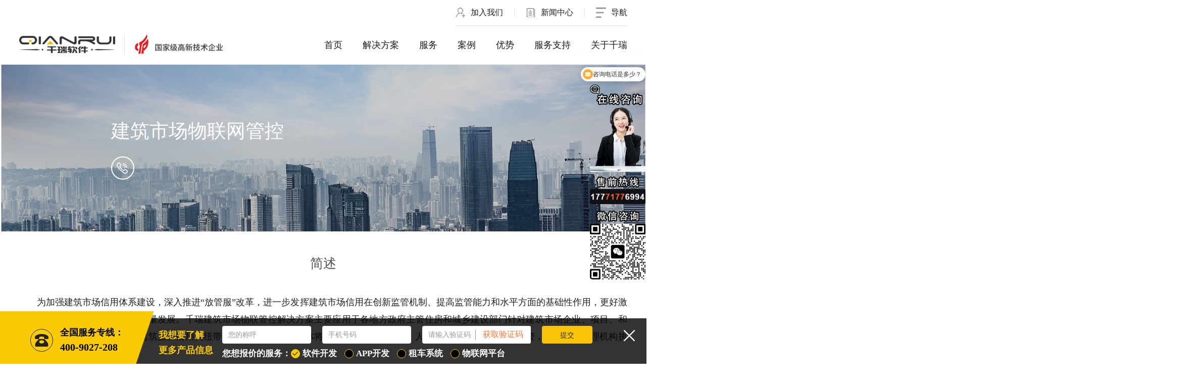

--- FILE ---
content_type: text/html; charset=utf-8
request_url: https://www.1000rui.cn/a/6.html
body_size: 19302
content:
<!DOCTYPE html>

<html xmlns="http://www.w3.org/1999/xhtml">

<head>

    <meta http-equiv="Content-Type" content="text/html; charset=utf-8" />

    <meta name="viewport" content="width=device-width, initial-scale=1, maximum-scale=1, user-scalable=no">

    <title>千瑞软件_建筑市场管理软件_工程项目远程监控系统-服务于多地政府</title>
    <meta name="keywords" content="建筑市场监管系统，建筑市场信息化平台，建筑市场管理软件，工程项目管理系统，项目远程监控系统，建筑市场诚信评价系统" />
    <meta name="description" content="千瑞建筑物联网管控系统主要应用于地方政府主管住房和城乡建设部门针对建筑市场企业、项目、和从业四大员的信息化管理，以建筑企业信息为纽带，以项目和人员为载体将信用库与项目、企业、人员库联动、分析和智能预警，提升政府管理机构执政效率" />
    <meta name="baidu-site-verification" content="AUhGCE73Fg" />
    <link rel="shortcut icon" href="/assets/addons/cms/images/bitbug_favicon.ico" type="image/x-icon" />
    <link type="text/css" rel="stylesheet" href="/assets/addons/cms/css/pagination.css" />

    <link type="text/css" rel="stylesheet" href="/assets/addons/cms/css/swiper.min.css" />

    <link type="text/css" rel="stylesheet" href="/assets/addons/cms/css/base.css" />

    <link type="text/css" rel="stylesheet" href="/assets/addons/cms/css/index.css" />

    <link rel="stylesheet" href="/assets/addons/cms/css/animate.min.css">

    <link type="text/css" rel="stylesheet" href="/assets/addons/cms/css/index-sp.css" />

    <link type="text/css" rel="stylesheet" href="/assets/addons/cms/css/index-sp-xz.css" />
</head>
<style>
    html {
        scroll-behavior: smooth;
    }

    #nb_icon_wrap {
        display: none;
    }

    #iconDivMain1 {
        display: none;
    }

    .nb-icon-wrap {
        display: block !important;
    }

</style>


<!-- <style>

    html {}

</style> -->

<body style="background:#fff;">
    <script>
(function(){
    var bp = document.createElement('script');
    var curProtocol = window.location.protocol.split(':')[0];
    if (curProtocol === 'https') {
        bp.src = 'https://zz.bdstatic.com/linksubmit/push.js';
    }
    else {
        bp.src = 'http://push.zhanzhang.baidu.com/push.js';
    }
    var s = document.getElementsByTagName("script")[0];
    s.parentNode.insertBefore(bp, s);
})();
</script>
    <!--header开始-->

    
    <div class="header clearfix">

        <div class="w1400 clearfix">

            <div class="header_top clearfix">

                <a href="/c/join.html">加入我们</a>

                <em></em>

                <!-- <a href="/c/news.html">新闻中心</a> -->
                <a href="/c/company_news.html">新闻中心</a>

                <em></em>

                <a href="/c/nav.html">导航</a>

            </div>

            <div class="header_bottom clearfix">
                <div class="logo">
                                        <a href="/" class="qr_logo"><img src="/assets/addons/cms/images/qr-logo.png" alt="" /></a>

                    <em></em>

                    <a href="/" class="zr_logo"><img src="/assets/addons/cms/images/jscy-logo.png" alt="" /></a>
                                    </div>

                <div class="nav_box">

                    <ul class="clearfix">

                        
                        <li>

                            <h4><a href="/">首页</a></h4>

                            

                        </li>

                        
                        <li>

                            <h4><a href="/c/solution.html">解决方案</a></h4>

                                                        <div class="two_nav">

                                <div class="two_nav_lm">

                                                                        <div class="two_nav_lm_box">
                                        <a>物联应用</a>
                                        
                                        <div class="three_nav_lm">
                                            <div class="three_nav clearfix show">
                                                                                                <div class="three_nav_jjfa clearfix">
                                                                                                        <div class="jjfa_list clearfix">
                                                        														<a target="_blank" class="jjfa_title" href="/p/Smart_sewage">
														    
														    <!-- <a target="_blank" class="jjfa_title"
														        href=""> -->
														        
														        智慧污水处理管理系统														</a>
														                                                    </div>
                                                                                                        <div class="jjfa_list clearfix">
                                                        														<a target="_blank" class="jjfa_title" href="/p/smart_energy">
														    
														    <!-- <a target="_blank" class="jjfa_title"
														        href=""> -->
														        
														        EMS智慧能源管理系统														</a>
														                                                    </div>
                                                                                                        <div class="jjfa_list clearfix">
                                                                                                                <a target="_blank" class="jjfa_title" href="/a/wlw.html">
                                                            
                                                            <!-- <a target="_blank" class="jjfa_title"
                                                                href=""> -->
                                                                
                                                                物联网智能净水器                                                        </a>
														                                                    </div>
                                                                                                        <div class="jjfa_list clearfix">
                                                                                                                <a target="_blank" class="jjfa_title" href="/a/6.html">
                                                            
                                                            <!-- <a target="_blank" class="jjfa_title"
                                                                href=""> -->
                                                                
                                                                建筑市场物联网管控                                                        </a>
														                                                    </div>
                                                                                                        <div class="jjfa_list clearfix">
                                                                                                                <a target="_blank" class="jjfa_title" href="/a/22.html">
                                                            
                                                            <!-- <a target="_blank" class="jjfa_title"
                                                                href=""> -->
                                                                
                                                                电网智联                                                        </a>
														                                                    </div>
                                                    													
                                                </div>
                                            </div>

                                        </div>
                                        
                                    </div>


                                                                        <div class="two_nav_lm_box">
                                        <a>出行文旅</a>
                                        
                                        <div class="three_nav_lm">
                                            <div class="three_nav clearfix show">
                                                                                                <div class="three_nav_jjfa clearfix">
                                                                                                        <div class="jjfa_list clearfix">
                                                        														<a target="_blank" class="jjfa_title" href="https://www.1000rui.cn/p/zuche">
														    
														    <!-- <a target="_blank" class="jjfa_title"
														        href=""> -->
														        
														        租车管理														</a>
														                                                    </div>
                                                                                                        <div class="jjfa_list clearfix">
                                                                                                                <a target="_blank" class="jjfa_title" href="/a/174.html">
                                                            
                                                            <!-- <a target="_blank" class="jjfa_title"
                                                                href=""> -->
                                                                
                                                                智慧养老                                                        </a>
														                                                    </div>
                                                                                                        <div class="jjfa_list clearfix">
                                                                                                                <a target="_blank" class="jjfa_title" href="/a/175.html">
                                                            
                                                            <!-- <a target="_blank" class="jjfa_title"
                                                                href=""> -->
                                                                
                                                                智慧旅游                                                        </a>
														                                                    </div>
                                                                                                        <div class="jjfa_list clearfix">
                                                                                                                <a target="_blank" class="jjfa_title" href="/a/176.html">
                                                            
                                                            <!-- <a target="_blank" class="jjfa_title"
                                                                href=""> -->
                                                                
                                                                智慧展馆                                                        </a>
														                                                    </div>
                                                    													
                                                </div>
                                            </div>

                                        </div>
                                        
                                    </div>


                                                                        <div class="two_nav_lm_box">
                                        <a>生产制造</a>
                                        
                                        <div class="three_nav_lm">
                                            <div class="three_nav clearfix show">
                                                                                                <div class="three_nav_jjfa clearfix">
                                                                                                        <div class="jjfa_list clearfix">
                                                                                                                <a target="_blank" class="jjfa_title" href="/a/180.html">
                                                            
                                                            <!-- <a target="_blank" class="jjfa_title"
                                                                href=""> -->
                                                                
                                                                家电售后                                                        </a>
														                                                    </div>
                                                                                                        <div class="jjfa_list clearfix">
                                                                                                                <a target="_blank" class="jjfa_title" href="/a/179.html">
                                                            
                                                            <!-- <a target="_blank" class="jjfa_title"
                                                                href=""> -->
                                                                
                                                                电能替代                                                        </a>
														                                                    </div>
                                                                                                        <div class="jjfa_list clearfix">
                                                                                                                <a target="_blank" class="jjfa_title" href="/a/178.html">
                                                            
                                                            <!-- <a target="_blank" class="jjfa_title"
                                                                href=""> -->
                                                                
                                                                芯片指令管理                                                        </a>
														                                                    </div>
                                                                                                        <div class="jjfa_list clearfix">
                                                                                                                <a target="_blank" class="jjfa_title" href="/a/177.html">
                                                            
                                                            <!-- <a target="_blank" class="jjfa_title"
                                                                href=""> -->
                                                                
                                                                印务                                                        </a>
														                                                    </div>
                                                    													
                                                </div>
                                            </div>

                                        </div>
                                        
                                    </div>


                                                                        <div class="two_nav_lm_box">
                                        <a>智慧AI</a>
                                        
                                        <div class="three_nav_lm">
                                            <div class="three_nav clearfix show">
                                                                                                <div class="three_nav_jjfa clearfix">
                                                                                                        <div class="jjfa_list clearfix">
                                                        														<a target="_blank" class="jjfa_title" href="https://isite.baidu.com/site/wjzdbt4p/3f30ffb4-062e-4573-85eb-89ccb9f05aab">
														    
														    <!-- <a target="_blank" class="jjfa_title"
														        href=""> -->
														        
														        AI智能体开发														</a>
														                                                    </div>
                                                    													
                                                </div>
                                            </div>

                                        </div>
                                        
                                    </div>


                                                                        <div class="nav_box_three_bg"></div>
                                </div>
                            </div>
                            

                        </li>

                        
                        <li>

                            <h4><a href="/c/servers.html">服务</a></h4>

                                                        <div class="two_nav">

                                <div class="two_nav_lm">

                                                                        <div class="two_nav_lm_box">
                                        <a href="/c/zixun.html">咨询服务</a>

                                    </div>
                                                                        <div class="two_nav_lm_box">
                                        <a href="/c/kaifa.html">应用开发</a>

                                    </div>
                                                                        <div class="two_nav_lm_box">
                                        <a href="/c/people.html">人员外包</a>

                                    </div>
                                                                        <div class="two_nav_lm_box">
                                        <a href="/c/yunying.html">运维支持</a>

                                    </div>
                                                                        <div class="two_nav_lm_box">
                                        <a href="/c/zengzhi.html">增值服务</a>

                                    </div>
                                                                        <div class="nav_box_three_bg"></div>
                                </div>
                            </div>
                            

                        </li>

                        
                        <li>

                            <h4><a href="/c/case.html">案例</a></h4>

                                                        <div class="two_nav">

                                <div class="two_nav_lm">

                                                                        <div class="two_nav_lm_box">
                                        <a href="/c/move.html">移动平台</a>

                                    </div>
                                                                        <div class="two_nav_lm_box">
                                        <a href="/c/online.html">电商平台</a>

                                    </div>
                                                                        <div class="two_nav_lm_box">
                                        <a href="/c/soft.html">软件平台</a>

                                    </div>
                                                                        <div class="two_nav_lm_box">
                                        <a href="/c/desk.html">桌面平台</a>

                                    </div>
                                                                        <div class="nav_box_three_bg"></div>
                                </div>
                            </div>
                            

                        </li>

                        
                        <li>

                            <h4><a href="/c/server_advant.html">优势</a></h4>

                                                        <div class="two_nav">

                                <div class="two_nav_lm">

                                                                        <div class="two_nav_lm_box">
                                        <a href="/c/team.html">团队优势</a>

                                    </div>
                                                                        <div class="two_nav_lm_box">
                                        <a href="/p/server_advant">技术总监说</a>

                                    </div>
                                                                        <div class="two_nav_lm_box">
                                        <a href="/c/experience.html">经验优势</a>

                                    </div>
                                                                        <div class="nav_box_three_bg"></div>
                                </div>
                            </div>
                            

                        </li>

                        
                        <li>

                            <h4><a href="/c/support.html">服务支持</a></h4>

                                                        <div class="two_nav">

                                <div class="two_nav_lm">

                                                                        <div class="two_nav_lm_box">
                                        <a href="/p/support">运维支持</a>

                                    </div>
                                                                        <div class="two_nav_lm_box">
                                        <a href="/c/download_center.html">下载中心</a>

                                    </div>
                                                                        <div class="two_nav_lm_box">
                                        <a href="/p/online_support">在线支持</a>

                                    </div>
                                                                        <div class="nav_box_three_bg"></div>
                                </div>
                            </div>
                            

                        </li>

                        
                        <li>

                            <h4><a href="/c/about.html">关于千瑞</a></h4>

                            

                        </li>

                        
                    </ul>

                </div>

                <div class="nav_box_bg"></div>
                <div class="ydd_nav_box">

                    <span class="menu1 trans"></span>

                    <span class="menu2 trans-fast"></span>

                    <span class="menu3 trans"></span>

                </div>

            </div>

        </div>

        <div class="ydd_nav">

            <ul>

                
                <li>
                    <h4><a href="/">首页</a></h4>
                </li>

                
                <li>

                    <h4>解决方案</h4>

                    
                    <div class="ydd_nav_two clearfix">
						<div class="nav-box">
														<div class="two_box ">
								<a href="/c/object.html">物联应用</a>
																<div class="three-box">
																		<ul>
									  									  <li>
																				<a href="/p/Smart_sewage" target="_blank" class="three_solution" >智慧污水处理管理系统</a >
																			  </li>
									  									  <li>
																				<a href="/p/smart_energy" target="_blank" class="three_solution" >EMS智慧能源管理系统</a >
																			  </li>
									  									  <li>
																				<a href="/a/wlw.html" target="_blank" class="three_solution" >物联网智能净水器</a >
																			  </li>
									  									  <li>
																				<a href="/a/6.html" target="_blank" class="three_solution" >建筑市场物联网管控</a >
																			  </li>
									  									  <li>
																				<a href="/a/22.html" target="_blank" class="three_solution" >电网智联</a >
																			  </li>
									  									</ul>
								</div>
															</div>
														<div class="two_box ">
								<a href="/c/cultural.html">出行文旅</a>
																<div class="three-box">
																		<ul>
									  									  <li>
																				<a href="https://www.1000rui.cn/p/zuche" target="_blank" class="three_solution" >租车管理</a >
																			  </li>
									  									  <li>
																				<a href="/a/174.html" target="_blank" class="three_solution" >智慧养老</a >
																			  </li>
									  									  <li>
																				<a href="/a/175.html" target="_blank" class="three_solution" >智慧旅游</a >
																			  </li>
									  									  <li>
																				<a href="/a/176.html" target="_blank" class="three_solution" >智慧展馆</a >
																			  </li>
									  									</ul>
								</div>
															</div>
														<div class="two_box ">
								<a href="/c/print.html">生产制造</a>
																<div class="three-box">
																		<ul>
									  									  <li>
																				<a href="/a/180.html" target="_blank" class="three_solution" >家电售后</a >
																			  </li>
									  									  <li>
																				<a href="/a/179.html" target="_blank" class="three_solution" >电能替代</a >
																			  </li>
									  									  <li>
																				<a href="/a/178.html" target="_blank" class="three_solution" >芯片指令管理</a >
																			  </li>
									  									  <li>
																				<a href="/a/177.html" target="_blank" class="three_solution" >印务</a >
																			  </li>
									  									</ul>
								</div>
															</div>
														<div class="two_box ">
								<a href="/c/smart_ai.html">智慧AI</a>
																<div class="three-box">
																		<ul>
									  									  <li>
																				<a href="/a/180.html" target="_blank" class="three_solution" >家电售后</a >
																			  </li>
									  									  <li>
																				<a href="/a/179.html" target="_blank" class="three_solution" >电能替代</a >
																			  </li>
									  									  <li>
																				<a href="/a/178.html" target="_blank" class="three_solution" >芯片指令管理</a >
																			  </li>
									  									  <li>
																				<a href="/a/177.html" target="_blank" class="three_solution" >印务</a >
																			  </li>
									  									</ul>
								</div>
															</div>
													</div>
                        

                    </div>

                    
                </li>

                
                <li>

                    <h4>服务</h4>

                    
                    <div class="ydd_nav_two clearfix">
						<div class="nav-box">
														<div class="two_box ">
								<a href="/c/zixun.html">咨询服务</a>
															</div>
														<div class="two_box ">
								<a href="/c/kaifa.html">应用开发</a>
															</div>
														<div class="two_box ">
								<a href="/c/people.html">人员外包</a>
															</div>
														<div class="two_box ">
								<a href="/c/yunying.html">运维支持</a>
															</div>
														<div class="two_box ">
								<a href="/c/zengzhi.html">增值服务</a>
															</div>
													</div>
                        

                    </div>

                    
                </li>

                
                <li>

                    <h4>案例</h4>

                    
                    <div class="ydd_nav_two clearfix">
						<div class="nav-box">
														<div class="two_box ">
								<a href="/c/move.html">移动平台</a>
															</div>
														<div class="two_box ">
								<a href="/c/online.html">电商平台</a>
															</div>
														<div class="two_box ">
								<a href="/c/soft.html">软件平台</a>
															</div>
														<div class="two_box ">
								<a href="/c/desk.html">桌面平台</a>
															</div>
													</div>
                        

                    </div>

                    
                </li>

                
                <li>

                    <h4>优势</h4>

                    
                    <div class="ydd_nav_two clearfix">
						<div class="nav-box">
														<div class="two_box ">
								<a href="/c/team.html">团队优势</a>
															</div>
														<div class="two_box ">
								<a href="/p/server_advant">技术总监说</a>
															</div>
														<div class="two_box ">
								<a href="/c/experience.html">经验优势</a>
															</div>
													</div>
                        

                    </div>

                    
                </li>

                
                <li>

                    <h4>服务支持</h4>

                    
                    <div class="ydd_nav_two clearfix">
						<div class="nav-box">
														<div class="two_box ">
								<a href="/p/support">运维支持</a>
															</div>
														<div class="two_box ">
								<a href="/c/download_center.html">下载中心</a>
															</div>
														<div class="two_box ">
								<a href="/p/online_support">在线支持</a>
															</div>
													</div>
                        

                    </div>

                    
                </li>

                
                <li>
                    <h4><a href="/c/about.html">关于千瑞</a></h4>
                </li>

                
            </ul>

            <div class="Deputy_navigation">

                
                <a href="/c/join.html" class="ydd_jrwm">加入我们</a>

                
                <a href="/c/news.html" class="ydd_xwzx">新闻中心</a>

                
                <a href="/c/nav.html" class="ydd_dh">导航</a>

                
            </div>

        </div>

    </div>
    <div class="header_fixed"></div>
    <!--header结束-->



    

<div class="banner_inside">
  <img src="http://oss.file.jbr.net.cn/uploads/20240312qr/uploads/20200709/22cda6c0387d2333daf448e2eb84a2e0.jpg" alt="" />
  <div class="inside_pages">
    <h2>建筑市场物联网管控</h2>
    <div class="communication clearfix">
      <a href="tel:400-9027-208" class="lxkf"
        ><img src="/assets/addons/cms/images/lxdh.png" alt=""
      /></a>
    </div>
  </div>
</div>

<!--header结束-->
<div class="content content-index">
  <div class="inside_pages_xq"><div class="Financial_solutions jsq"><div class="w1400 jrjjfa_sketch" id="jrjjfa1"><h5>简述</h5><div class="sketch_content">&nbsp;&nbsp;&nbsp;&nbsp;&nbsp;&nbsp;&nbsp;为加强建筑市场信用体系建设，深入推进“放管服”改革，进一步发挥建筑市场信用在创新监管机制、提高监管能力和水平方面的基础性作用，更好激发建筑市场主体活力，推动高质量发展。千瑞建筑市场物联管控解决方案主要应用于各地方政府主管住房和城乡建设部门针对建筑市场企业、项目、和从业四大员的信息化管理，以建筑企业信用为纽带、以项目和人员为载体将信用库与项目、企业、人员库联动、分析和智能预警，提升政府管理机构执政效率。</div></div><div class="technical_feature_ywms" id="jrjjfa4"><h5>业务模式</h5><div class="w1400 technical_feature_new"><ul class="clearfix"><li><img src="/assets/addons/cms/images/jzsc_ywms1.png" alt="" /> <h6>人员管理</h6><p>建筑九大员（施工员、安全<br />员、质量员、材料员、资料<br />员、预算员、标准员、劳务<br />员、机械员）</p></li><li><img src="/assets/addons/cms/images/jzsc_ywms2.png" alt="" /> <h6>项目监理</h6><p>在建库建设，施工监理，智能<br />分析</p></li><li><img src="/assets/addons/cms/images/jzsc_ywms3.png" alt="" /> <h6>智能监控</h6><p>施工现场监控</p></li><li><img src="/assets/addons/cms/images/jzsc_ywms4.png" alt="" /> <h6>信息共享</h6><p>标准接口跨系统信息核查</p></li></ul></div></div><div class="functional_characteristics cxj"><h5>功能描述</h5><div class="w1400 characteristics clearfix bit"><div class="bd overflow"><div class="bd_lst"><h5>运营端</h5><ul><li class="clearfix"><div class="bd_matter"><div class="bd_title">人员管理</div><p>施工单位管理、大员管理、监理单位管理、监理人员管理</p></div></li><li class="clearfix"><div class="bd_matter"><div class="bd_title">项目管理</div><p>在建项目库管理、在线项目信息查询、在线项目核查</p></div></li></ul></div><div class="bd_lst"><h5>监控端</h5><ul><li class="clearfix"><div class="bd_matter"><div class="bd_title">监控管理</div><p>监控部署查询、实时监控查询、监控调取查看</p></div></li></ul></div><div class="bd_lst"><h5>核查端</h5><ul><li class="clearfix"><div class="bd_matter"><div class="bd_title">项目核查</div><p>现场核查表、核查上报</p></div></li><li class="clearfix"><div class="bd_matter"><div class="bd_title">人员核查</div><p>人员核查、核查上报</p></div></li></ul></div><div class="bd_lst"><h5>接口端</h5><ul><li class="clearfix"><div class="bd_matter"><div class="bd_title">接口验证</div><p>接口鉴权管理</p></div></li><li class="clearfix"><div class="bd_matter"><div class="bd_title">数据查询</div><p>数据调用</p></div></li></ul></div></div></div></div><div class="interface_presentation gxggj" id="jrjjfa5"><h5>部分界面展示</h5><div class="w1400 display_interface slideTxtBox"><div class="hd jmzs_hd center"><ul><li>PC端</li><li>IPAD核查端</li></ul><i></i> </div><div class="bd"><div><div class="swiper-button-prev prev4"></div><div class="display_interface_nr swiper-container interface_nr4"><ul class="swiper-wrapper"><li class="swiper-slide"><div class="img"><img src="/assets/addons/cms/images/jzsc_pc1.png" alt="" /></div><p>登录</p></li><li class="swiper-slide"><div class="img"><img src="/assets/addons/cms/images/jzsc_pc2.png" alt="" /></div><p>添加企业信息</p></li><li class="swiper-slide"><div class="img"><img src="/assets/addons/cms/images/jzsc_pc3.png" alt="" /></div><p>添加项目</p></li><li class="swiper-slide"><div class="img"><img src="/assets/addons/cms/images/jzsc_pc4.png" alt="" /></div><p>系统公告展示</p></li></ul></div><div class="swiper-button-next next4"></div></div><div><div class="swiper-button-prev prev5"></div><div class="display_interface_nr swiper-container interface_nr5"><ul class="swiper-wrapper"><li class="swiper-slide"><div class="img"><img src="/assets/addons/cms/images/jzsc_ipad1.png" alt="" /> </div><p>待核查项目列表</p></li><li class="swiper-slide"><div class="img"><img src="/assets/addons/cms/images/jzsc_ipad2.png" alt="" /></div><p>待核查项目详情</p></li><li class="swiper-slide"><div class="img"><img src="/assets/addons/cms/images/jzsc_ipad3.png" alt="" /></div><p>项目核查记录</p></li></ul></div><div class="swiper-button-next next5"></div></div></div></div></div><div class="Plan_advantage gxcxj"><h5>方案优势</h5><div class="swiper-container"><ul class="w1400 clearfix swiper-wrapper"><li class="swiper-slide"><img src="/assets/addons/cms/images/jzsc_fays1.png" alt="" /> <div class="advantage_nr"><h6>数据统一管理</h6><p>统一企业信息库、统一建筑市场人员、统一建筑监理人员</p></div></li><li class="swiper-slide"><img src="/assets/addons/cms/images/jzsc_fays2.png" alt="" /> <div class="advantage_nr"><h6>信用数据数字化、形象化</h6><p>根据不同核查结论生成在建项目信用多维图表，数据展示更直观</p></div></li><li class="swiper-slide"><img src="/assets/addons/cms/images/jzsc_fays3.png" alt="" /> <div class="advantage_nr"><h6>施工现场远程监控</h6><p>根据系统配置监控部署，实现远程监控按需实时查询</p></div></li><li class="swiper-slide"><img src="/assets/addons/cms/images/jzsc_fays4.png" alt="" /> <div class="advantage_nr"><h6>三方共享实现跨系统查询</h6><p>标准化对接，支持安全协议下的跨系统数据共享</p></div></li></ul><div class="swiper-pagination"></div><a class="Apply_demo">申请演示</a> </div></div></div></div>
  <div class="successful_case" style="background: none" id="jrjjfa7">
    <h3 class="wow fadeInUp animated">成功案例</h3>
    <div
      class="w1400 successful_case_nr swiper-container wow fadeInUp animated"
    >
      <ul class="clearfix swiper-wrapper">
                <li class="swiper-slide">
          <a href="/a/51.html" target="_blank">
            <div class="img"><img src="http://oss.file.jbr.net.cn/uploads/20240312qr/uploads/20200520/88fdfc9450fa9c5437318318c992e345.png" alt="" /></div>
            <div class="cgal_nr">
              <div class="cgal_jj">
                <h5>蕲春住建局智能监控平台</h5>
                <p>蕲春住建局是湖北省黄冈市蕲春县的住房与城乡建设规划局，主要管控城市住房规划等建设，千瑞为其开发集线上项目核查、智慧监控和企业查询等功能为一体的APP。</p>
              </div>
              <div class="details">Details</div>
            </div>
          </a>
        </li>
              </ul>
      <div class="swiper-pagination successful_case_fy"></div>
            <a href="/c/case.html" class="More_case">更多案例</a>
          </div>
  </div>
</div>
<div class="footer_fixed on">
  <div class="w1400 footer_fixed_nr clearfix">
    <!-- <div class="images">

            <div class="figure"><img src="/assets/addons/cms/images/zygw-rw.png" alt=""/></div>

            <div class="zygw"><img src="/assets/addons/cms/images/zygw.png" alt=""/></div>

        </div> -->
    <div class="images">
      <div class="figure">
        <img src="/assets/addons/cms/images/code_07.jpg" alt="" />
      </div>
      <p>微信咨询，请注明产品咨询</p>
    </div>
    <div class="ask_for clearfix">
      <input
        class="text"
        type="text"
        id="solution_mobile"
        placeholder="您的手机号码"
      />

      <button
        class="submit"
        id="solution"
        onclick="solution_form(this)"
        type="submit"
      >
        免费索取解决方案
      </button>
    </div>

    <div class="service_hotline">
      <em>服务热线</em>

      <div class="heat_ray">
        <a href="tel:400-9027-208">400-9027-208</a>

        <a href="tel:027-87459075">027-87459075</a>
      </div>
    </div>

    <div class="close"></div>
  </div>
</div>




    <div class="footer">

        <div class="footer_link">

            <div class="w1400">

                <div class="blogroll">

                    <h4>友情链接</h4>

                    <ul class="clearfix">
                                                <li>
                            <a href="https://www.jijidian.cn/" target="_blank">订货系统</a>
                        </li>
                                                <li>
                            <a href="http://www.jbr.net.cn/" target="_blank">武汉网站建设</a>
                        </li>
                                                <li>
                            <a href="http://www.aioteasy.com/" target="_blank">物联网云平台开发</a>
                        </li>
                                                <li>
                            <a href="http://www.jbryun.com/" target="_blank">武汉专业建站</a>
                        </li>
                                            </ul>

                </div>

                <div class="footer_nr">

                    <div class="footer_nav">

                        <ul class="clearfix">

                            <li>

                                <h5>关于千瑞</h5>

                                <div class="footer_nav_box clearfix">

                                                                        <a href="/c/about.html">发展历程</a>
                                                                        <a href="/c/about.html">企业概况</a>
                                                                        <a href="/c/about.html">领导团队</a>
                                                                        <a href="/c/about.html">企业文化</a>
                                                                        <a href="/c/about.html">荣誉资质</a>
                                                                        <a href="/c/about.html">工作环境</a>
                                                                        <a href="/c/about.html">联系地址</a>
                                    
                                </div>

                            </li>

                            <li>

                                <h5>服务业务</h5>

                                <div class="footer_nav_box clearfix">

                                    
                                    <a href="/c/zixun.html">咨询服务</a>

                                    
                                    <a href="/c/kaifa.html">应用开发</a>

                                    
                                    <a href="/c/people.html">人员外包</a>

                                    
                                    <a href="/c/yunying.html">运维支持</a>

                                    
                                    <a href="/c/zengzhi.html">增值服务</a>

                                    
                                </div>

                            </li>

                            <li>

                                <h5>加入我们</h5>

                                <div class="footer_nav_box clearfix">

                                                                        <a href="/c/join.html">工作环境</a>
                                                                        <a href="/c/join.html">团队活动</a>
                                                                        <a href="/c/join.html">培训与晋升</a>
                                    
                                </div>

                            </li>

                        </ul>

                    </div>

                    <div class="footer_heat_ray">177-7177-6994（售前咨询）<br />
                        400-9027-208（售后服务）

                        <!-- <br/> 027-87459075 -->
                    </div>

                </div>

            </div>

        </div>

        <div class="put_records">

            <div class="en">Content Manage System Powered By:©JBR-CMS Version:V4.5 CopyRight</div>

            <div class="cn"><span style="color: #606060">2012-2022. 湖北千瑞文化信息有限公司 鄂ICP备13003992号-1</span></div>

        </div>

    </div>

    <div class="zk_footer_fixed"></div>

    <!-- 商桥 -->

    <!-- <div class="Business_bridge">

    <ul>

        <li>

            <a href="http://wpa.qq.com/msgrd?v=3&uin=2156281648&site=qq&menu=yest" target="_blank">

                <img src="/assets/addons/cms/images/sq1.png" alt=""/>

                <p>QQ咨询</p>

            </a>

        </li>

       

        <li class="lxdh_sq">

            <a href="tel:400-9027-208">

                <img src="/assets/addons/cms/images/sq3.png" alt=""/>

                <p>联系电话</p>

            </a>

            <div class="contact_number">

                <div class="contact_number_nr">

                    <p>微信扫码<br/>在线咨询</p>

                    <img src="/assets/addons/cms/images/gzewm.png" alt=""/>

                </div>

                <div class="annotation">
                    <span>咨询热线:</span>400-9027-208 &nbsp;&nbsp;&nbsp;&nbsp;&nbsp;&nbsp;&nbsp;&nbsp;&nbsp;&nbsp;&nbsp;&nbsp;&nbsp;&nbsp;&nbsp;&nbsp;&nbsp;&nbsp;027-87459075
                </div>

            </div>

        </li>

        <li class="subscribe_order">

            <a>

                <img src="/assets/addons/cms/images/sq4.png" alt=""/>

                <p>预约上门</p>

            </a>

        </li>

        <li class="fhdb">

            <a>

                <img src="/assets/addons/cms/images/sq5.png" alt=""/>

                <p>返回顶部</p>

            </a>

        </li>

    </ul>

</div>
 -->
    <!-- <div class="bridge">
        <ul class="clearfix">
            <li class="weixinbox">
                <p class="qqzx"></p>微信客服
            </li>
            <li data-id="332068">
                <a href="http://p.qiao.baidu.com/cps/chat?siteId=1477460&userId=5072408&siteToken=2360515ab596875eb7a5f9bfb39520d1"
                    target="_blank">
                    <p class="zxzx"></p>
                    在线咨询
                </a>
            </li>
            <li class="connection">
                <p class="lxdh"></p>
                联系电话
            </li>
            <li class="subscribe">
                <p class="yysm"></p>
                预约上门
            </li>
            <li class="return" id="back-to-top" style="display: none;">
                <p class="fhdb"></p>
                返回顶部
            </li>
        </ul>
        <div class="number" style="display: none;">
            <div class="special">
                <em>电话</em>
                400-9027-208
            </div>
            <div class="special">
                <em>电话</em>
                17771776994
            </div>
            <div class="special">
                <em>电话</em>
                027-87776208
            </div>
        </div>
        <div class="number1" style="display: none;">
            <div class="special">
                <div class="img"><img src="/assets/addons/cms/images/wl.jpg" alt=""></div>
            </div>
        </div>
    </div> -->
    <!-- 弹窗 -->

    <!-- <div class="pop-up_windows Consulting_pop-up">

        <div class="tc-nr">

            <div class="close_tc"></div>

            <div class="form">

                <div class="check_serve">

                    <span>请勾选您需要的服务，官方顾问将根据您的勾选为您推荐品质服务：</span>

                    <ul class="clearfix">

                        <li class="on">咨询服务</li>

                        <li>应用开发</li>

                        <li>人员外包</li>

                        <li>运维支持</li>

                        <li>增值服务</li>

                    </ul>

                </div>

                <div class="cellphone_verify">
                    <input type="text" class="sjh" id="phone_code" placeholder="请输入手机号">
                    <div class="identifying_code clearfix">
                        <input type="text" class="text form-control" data-rule="required;length(4)"
                            placeholder="请输入图形验证码">
                        <img type="submit" class="submit" name="captcha" value="" src="/captcha.html"
                            onclick="this.src = '/captcha.html?r=' + Math.random();" />
                    </div>
                    <div class="verification_code clearfix">
                        <input type="text" id="dxyzm" placeholder="请输入验证码">
                        <button type="submit" onclick="free_consultation(this)">获取验证码</button>
                    </div>
                </div>

                <button type="submit" class="free_consultation" onclick="submit_zx(this)">免费咨询</button>

            </div>

        </div>

    </div> -->

    <div class="shrink_windows">

        <div class="shrink_nr">

            <h4>专业顾问</h4>

            <p>为您服务</p>

        </div>

    </div>



    <div class="footer_fixed">

        <div class="footer_fixed_nr">

            <!-- <div class="images">

            <div class="figure"><img src="/assets/addons/cms/images/zygw-rw.png" alt=""/></div>

            <div class="zygw"><img src="/assets/addons/cms/images/zygw.png" alt=""/></div>

        </div> -->
			<div class="qgphone">
				<div class="phone-ico"><img src="/assets/addons/cms/images/phone-ico.png" alt=""></div>
				<div class="phone-txt">
					<p>全国服务专线：</p>
					<h3>400-9027-208</h3>
				</div>
			</div>
			<h2>我想要了解</br>更多产品信息</h2>
           
            <div class="ask_for">
                <!-- <h2>免费获取服务报价方案</h2> -->
                <input class="text" type="text" id="solution_name" placeholder="您的称呼" />
                <input class="text" type="text" id="solution_mobile" placeholder="手机号码" />
                <div class="clearfix obtain_code">
                    <input class="text" type="text" id="code" placeholder="请输入验证码">
                    <button type="submit" onclick="obtain_code(this)" class="code_btn getmsg">获取验证码</button>
                </div>
				<button class="submit" id="solution" onclick="solution_form(this)" type="submit">提交</button>
                <div id="xxk">
					<p>您想报价的服务：</p> 
					<ul class="xuanxiang">
						<li class="on">
							<input type="radio" name="goods" class="rjkf" checked="checked" id="num1" />
							<label for="num1">软件开发</label>
						</li>
						<li>
							<input type="radio" name="goods" class="appkf" id="num2" />
							<label for="num2">APP开发</label>
						</li>
						<li>
							<input type="radio" name="goods" class="zcxt" id="num3" />
							<label for="num3">租车系统</label>
						</li>
						<li>
							<input type="radio" name="goods" class="wlwpt" id="num4" />
							<label for="num4">物联网平台</label>
						</li>
					</ul>
                </div>  
				<button class="submit_m submit" id="solution" onclick="solution_form(this)" type="submit">提交</button>
            </div>
			<!-- <div class="images">
			   <div class="figure">
			        <img src="/assets/addons/cms/images/code_07.jpg" alt="">
			    </div>
			    <p>微信咨询</br>请注明咨询产品</p>
			</div> -->

            <!-- <div class="service_hotline">

                <em>服务热线</em>

                <div class="heat_ray">

                    <a href="tel:177-7177-6994">177-7177-6994（售前咨询）</a>

                    <a href="tel:400-9027-208">400-9027-208（售后服务）</a>

                </div>

            </div> -->

            

        </div>
			<div class="close"></div>
    </div>

    <div class="footer_fixed_bottom"></div>

    <!-- 申请演示弹窗 -->
    <div class="pop-up_windows iApply_demo">
        <div class="tc-nr">
            <div class="close_tc"></div>
            <div class="form">
                <h4>官方顾问将为您提供专属服务</h4>
                <div class="cellphone_verify">
                    <input type="text" class="sjh name" id="ys_inpput1" placeholder="您的称呼">
                    <input type="text" class="sjh" id="ys_inpput2" placeholder="您的手机号">
                   <!-- <div class="identifying_code clearfix">
                        <input type="text" class="text form-control" id="ys_inpput4" data-rule="required;length(4)"
                            placeholder="请输入图形验证码">
                        <img type="submit" class="submit" name="captcha" value="" src="/captcha.html"
                            onclick="this.src = '/captcha.html?r=' + Math.random();" />
                    </div> -->
                    <div class="verification_code clearfix">
                        <input type="text" id="ys_inpput3" placeholder="请输入验证码">
                        <button type="submit" onclick="consultation(this)">获取验证码</button>
                    </div>

                    <textarea class="Presentation_requirements" id="ys_inpput5" placeholder="您的演示需求"></textarea>
                </div>
                <button type="submit" class="free_consultation" onclick="Apply_demo(this)">申请演示</button>
            </div>
        </div>
    </div>
    <!-- <div class="bottom_nav_box">
    <div class="ub-f1 bbox dhzx">
    	<a href="tel:400-9027-208" class="ub ub-ac ub-pc">
    		<em><img src="/assets/addons/cms/images/bicon1.png"> </em>
    		<span>电话咨询</span>
    	</a> 
    </div>
    
</div> -->
<style>
		.base-box{
			width: 100%;
			height: 100%;
			top: 0;
			left: 0;
			position: fixed;
			background: rgb(0,0,0,0.8);
			display: none;
			
			z-index: 99999;
		}
		.baseImage-box{
			width: 400px;
			padding: 20px;
			background: #fff;
			position: absolute;
			left: 50%;
			top: 50%;
			transform: translate(-50%,-50%);
		}
		.baseImage-box h2{
			margin-bottom: 10px;
			text-align: center;
			font-size: 18px;
		}
		.baseImage-box p{
			font-size: 16px;
			margin-bottom: 10px;
		}
		.baseImage-box img{
			width: 200px;
			height: 60px;
			margin-right: 20px;
		}
		.baseImage-box .img-box{
			display: flex;
			align-items: center;
			margin-bottom: 10px;
		}
		.baseImage-box .img-box span{
			font-size: 14px;
			cursor: pointer;
		}
		.baseImage-box  .input-box{
			position: relative;
		}
		.baseImage-box input{
			width: 100%;
			padding: 0 10px;
			height: 32px;
			font-size: 16px;
			box-sizing: border-box;
			margin: 0;
			border: 1px solid #000;
		}
		.baseImage-box button{
			width: 100px;
			height: 32px;
			background: #377dff;
			color: #fff;
			border: none;
			margin: 0;
			position: absolute;
			right: 0;
			top: 0;
			cursor: pointer;
		}
		.baseImage-box i{
			width: 28px;
			height: 28px;
			background: url(/assets/addons/cms/images/bi_333.png) no-repeat;
			background-size: 100%;
			position: absolute;
			right: 10px;
			top: 5px;
			cursor: pointer;
		}
	</style>
	<!-- 发送验证码验证 -->
	<div class="base-box">
		<div class="baseImage-box">
			<i class="baseClose" onclick="baseClose(this)"></i>
			<h2>安全验证</h2>
			<p>请识别下方图片中内容，输入到验证框中完成验证</p>
			<div class="img-box">
				<img id="baseImage" src="" alt="" />
				<span onclick="changeverify(this)">换一张</span>
			</div>
			<div class="input-box">
				<input  type="text"  id="captchaInput" placeholder="输入图片中的内容"  />
				<button type="submit" onclick="captcha_subimt()">确定</button>
			</div>
			
		</div>
	</div>






    <script type="text/javascript" src="/assets/addons/cms/js/jquery.js"></script>

    <script type="text/javascript" src="/assets/addons/cms/js/base.js"></script>

    <script type="text/javascript" src="/assets/addons/cms/js/swiper.min.js"></script>

    <script src="/assets/addons/cms/js/jquery-1.11.3.js" type="text/javascript" charset="utf-8"></script>

    <script src="/assets/addons/cms/js/wow.min.js" type="text/javascript" charset="utf-8"></script>

    <script src="/assets/addons/cms/js/main(1).js" type="text/javascript" charset="utf-8"></script>

    <script type="text/javascript" src="/assets/addons/cms/js/jquery.SuperSlide.2.1.2.js"></script>

    <script src="/assets/addons/cms/js/gumshoe.js"></script>

    <script src="/assets/addons/cms/js/pagination.js"></script>



    <script>
        $(function(){
            // 首页banner交互

        var swiper = new Swiper('.banner.swiper-container', {

		pagination: {

			el: '.swiper-pagination.banner_fy',

			clickable: true,
		},
		observer: true,
		observeParents: true,
		autoplay: {
		lazy: {
		    loadPrevNext: true,
		  },
		delay: 5000, //3秒切换一次

		disableOnInteraction: false,

	},

	});

	// 首页成功案例

	var width = $("html").width()

	if (width < 785) {

	var swiper = new Swiper('.successful_case_nr', {

		pagination: {

			el: '.successful_case_fy',

			clickable: true,

		},

		autoplay: {

			delay: 5000,

			stopOnLastSlide: false,

			disableOnInteraction: false,

		},

		slidesPerView: 1,

		spaceBetween: 30,

		observer: true,

		observeSlideChildren: true,

		loop: true,

	});

	} else {}

	// 首页新闻中心

	if (width < 486) {

	var swiper = new Swiper('.xwzx-nr', {

		pagination: {

			el: '.xwzx-nr-fy',

			clickable: true,

		},

		autoplay: {

			delay: 5000,

			stopOnLastSlide: false,

			disableOnInteraction: false,

		},

		slidesPerView: 1,

		spaceBetween: 30,

		observer: true,

		observeSlideChildren: true,

		loop: true,

	});

	} else {}

	// 解决方案

	if (width < 486) {

	var swiper = new Swiper('.fa_bd_ydd', {

		pagination: {

			el: '.swiper-pagination.solution_bd_fy',

			clickable: true,

		},

		autoplay: {

			delay: 6000,

			stopOnLastSlide: false,

			disableOnInteraction: false,

		},

		slidesPerView: 1,

		spaceBetween: 10,

		observer: true,

		observeSlideChildren: true,

		noSwiping: false,

	});

	} else {}

	var galleryThumbs = new Swiper('.solution_hd', {

	spaceBetween: 20,

	slidesPerView: 7,

	slidesPerGroup: 1,

	freeMode: true,

	watchSlidesVisibility: true,

	watchSlidesProgress: true,

	// autoplay: {

	//   delay: 5000,

	//   stopOnLastSlide: false,

	//   disableOnInteraction: false,

	// },

	navigation: {

		nextEl: '.swiper-button-next',

		prevEl: '.swiper-button-prev',

	},

	breakpoints: {

		1280: {

			slidesPerView: 6,

		},

		1080: {

			slidesPerView: 5,

		},

		900: {

			slidesPerView: 4,

		},

		700: {

			slidesPerView: 3,

		},

		486: {

			slidesPerView: 3,

		},

		320: {

			spaceBetween: 0,

			slidesPerView: 'auto',

			slidesPerGroup: 1,

			freeMode: false,

		},

	},

	});

	var galleryTop = new Swiper('.solution_bd', {

	spaceBetween: 10,

	thumbs: {

		swiper: galleryThumbs

	},

	navigation: {

		nextEl: '.swiper-button-next',

		prevEl: '.swiper-button-prev',

	},

	// autoplay: {

	//   delay: 5000,

	//   stopOnLastSlide: false,

	//   disableOnInteraction: false,

	// },

	});

	var swiper = new Swiper('.solution_particular.swiper-container', {

	pagination: {

		el: '.swiper-pagination',

		clickable: true,



	},

	noSwiping: true,

	autoplay: {

		delay: 5000, //3秒切换一次

		disableOnInteraction: false,

	},

	});

	jQuery(".big_li").slide({
	titCell: ".fa_hd .scheme",
	mainCell: ".fa_bd",
	delayTime: 1000
	});

	// 服务

	$(".service li:last-child").addClass('last')

	$(".scope_services li").click(function () {

	$(this).toggleClass('on')

	$(this).siblings().removeClass('on')

	if ($(this).hasClass('on')) {

		$(this).find(".fwfw_nr").stop(true, true).slideDown(400)

		$(this).siblings().find(".fwfw_nr").stop(true, true).slideUp(400)

	} else {

		$(this).find(".fwfw_nr").stop(true, true).slideUp(400)

	}

	})

	// 新闻中心

	$(".press_center li:nth-child(2n)").addClass('two')
			})
	
    </script>
	
	<script>
	        // 获取所有包含 data-src 属性的 img 标签
	        const images = document.querySelectorAll('[data-src]');
	        
	        function loadImage(element) {
	            element.setAttribute('src', element.getAttribute('data-src'));
	            element.removeAttribute('data-src');
	        }
	        
	        if ('IntersectionObserver' in window) {
	            let observer = new IntersectionObserver((entries, observer) => {
	                entries.forEach(entry => {
	                    if (entry.isIntersecting) {
	                        loadImage(entry.target);
	                        observer.unobserve(entry.target);
	                    }
	                });
	            });
	            
	            images.forEach(image => {
	                observer.observe(image);
	            });
	        } else {
	            console.log("Your browser does not support Intersection Observer.");
	        }
	    </script>

	<script>
		$(".baseClose").click(function(){
			$('.base-box').hide();
		})
		function changeverify(thisd){
			$.ajax({
				type: 'post',
				dataType: 'json',
				url: '/addons/cms/Index/getverify.html',
				data:{},
				success:function(data) {
					if(data.code !== 1) return  alert(data.msg);
					console.log(data,'?????????')
					$('#baseImage').attr('src', data.data);
					$('.base-box').show();
				},
				error: function(data) {
					console.log("#############")
				},
			})
		}
		function captcha_subimt(thisd){
			var solution_mobile = $("#sma_phone").val() || $("#solution_mobile").val();
			var captcha = $("#captchaInput").val();
			$.ajax({
				type: 'post',
				dataType: 'json',
				url: '/addons/cms/Index/sendmsg.html',
				data: {
					'mobile': solution_mobile,
					'captcha': captcha,
				},
				success: function(data) {
					if(data.code != 1) {
						changeverify()
						alert(data.msg);
						return
					} 
					alert(data.msg)
					idaojishi()
					$('.base-box').hide();
					
				},
				error: function(data) {
					$('.base-box').hide();
					console.log("#############")
					alert(data.msg);
				},
			});
		}
	</script>

    <script>
		$(".xuanxiang li").click(function(){
			var index = $(".xuanxiang li").index($(this))
			console.log(index,"???????????????")
			$(".xuanxiang li").eq(index).addClass("on").siblings(".xuanxiang li").removeClass("on")
		})
		
        // $(function(){
            var num = 60;
            function obtain_code() {
                var solution_mobile = $("#solution_mobile").val();
                var randomNum = ('000000' + Math.floor(Math.random() * 999999)).slice(-6);
                var myreg = /^[1][3,4,5,7,8,9][0-9]{9}$/;
                if (solution_mobile == '') {
                    alert("请输入您的手机号,方便我们给您回电！");
                    return false;
                }
                if (!myreg.test(solution_mobile)) {
                    alert('请输入正确的手机号')
					return false;
                }else{
					changeverify()
				}

               
            }
            //倒计时
            function idaojishi() {
                if (num > 1) {
                    num--;
					console.log(num,'num?????????')
                    $(".getmsg").text(num + "秒后请重试")
                    $(".getmsg").attr("disabled", true); //禁用按钮
                    // 定时1秒调用一次

                    setTimeout(function () {
                        idaojishi();
                    }, 1000);
                } else {
                    $(".getmsg").text("获取验证码").attr("disabled", false); //启用按钮

                    // $(".getmsg").css({
                    //     background: "#ff5543",
                    // });

                    num = 60;
                }
            }
        // })

    </script>
    <!-- 解决方案页面JS -->

    <script>
        $(".quality_certification li:nth-child(4n)").addClass('four')

        $(".quality_certification li:nth-child(3n)").addClass('three')

        $(".quality_certification li:nth-child(2n)").addClass('two')

        $(".case_al li:nth-child(3n)").addClass('three')

    </script>

    <script>
        $(window).scroll(function () {

            var header = $(".header").height()

            var banner = $(".banner_inside").height()

            var content = $(".content").height()

            var height = header + banner

            if ($(this).scrollTop() > height) {

                $(".content .Content_union .wlyy_left").css({
                    "position": "fixed",
                    "top": "0",
                    "left": "0",
                    "height": "100%",
                    "padding-top": "36px"
                })

                $(".content .Content_union .wlyy_center").show()

                $(".wlyy_left").addClass('on')

            } else {

                $(".content .Content_union .wlyy_left").css({
                    "position": "relative",
                    "top": "0",
                    "padding-top": "98px"
                })

                $(".content .Content_union .wlyy_center").hide()

                $(".wlyy_left").removeClass('on')

            }

            if ($(this).scrollTop() > content) {

                $(".wlyy_left ul").hide()

            } else {

                $(".wlyy_left ul").show()

            }

            if ($("#my-awesome-nav li").hasClass('active')) {

                $("#my-awesome-nav li").removeClass('on')

            } else {

                $("#my-awesome-nav li:first-child").addClass('on')

            }

        })

    </script>

    <script>
        var spy = new Gumshoe('#my-awesome-nav a', {

            nested: true

        });

    </script>

    <!-- 解决方案页面JS -->

    <!-- 应用开发页面JS -->

    <script>
        $(".quality_certification li:nth-child(4n)").addClass('four')

        $(".quality_certification li:nth-child(3n)").addClass('three')

        $(".quality_certification li:nth-child(2n)").addClass('two')

        $(".case_al li:nth-child(3n)").addClass('three')

    </script>

    <script>
        $(window).scroll(function () {

            var header = $(".header").height()

            var banner = $(".banner_inside").height()

            var content = $(".content").height()

            var height = header + banner

            if ($(this).scrollTop() > height) {

                $(".content .Content_union .wlyy_left").css({
                    "position": "fixed",
                    "top": "0",
                    "left": "0",
                    "height": "100%",
                    "padding-top": "36px"
                })

                $(".content .Content_union .wlyy_center").show()

                $(".wlyy_left").addClass('on')

            } else {

                $(".content .Content_union .wlyy_left").css({
                    "position": "relative",
                    "top": "0",
                    "padding-top": "98px"
                })

                $(".content .Content_union .wlyy_center").hide()

                $(".wlyy_left").removeClass('on')

            }

            if ($(this).scrollTop() > content) {

                $(".wlyy_left ul").hide()

            } else {

                $(".wlyy_left ul").show()

            }

            if ($("#my-awesome-nav li").hasClass('active')) {

                $("#my-awesome-nav li").removeClass('on')

            } else {

                $("#my-awesome-nav li:first-child").addClass('on')

            }

        })

    </script>

    <script>
        var spy = new Gumshoe('#my-awesome-nav a', {

            nested: true

        });

    </script>

    <!-- 应用开发页面JS -->

    <!-- 成功案例页面JS -->

    <script>
        $("body").on('click', '.genre li', function () {

            $(this).addClass('on')

            $(this).siblings().removeClass('on')

            $(".industry li").removeClass('on')

            $(".industry li:first-child").addClass('on')

        })

        $("body").on('click', '.industry li', function () {

            $(this).addClass('on')

            $(this).siblings().removeClass('on')

        })

    </script>



    <script>
        var pagesize1 = 9;

        function page1() {

            function createDemo(name) {

                var container = $('#pagination-' + name);

                var sources = function () {

                    var result = [];

                    var listl = $(".case_list >ul li").length;

                    for (var i = 1; i <= listl; i++) {

                        result.push(i);

                    }



                    return result;

                }();

                var options = {

                    dataSource: sources,

                    className: 'paginationjs-theme-blue',

                    pageSize: pagesize1,

                    callback: function (response, pagination) {

                        $(".case_list >ul li").css("display", "none")



                        if ($(".case_list >ul li").length <= pagesize1) {

                            $("#wrapper").css("display", "none");

                        } else {

                            $("#wrapper").css("display", "block");

                        }

                        window.console && console.log(response, pagination);



                        // var dataHtml = '<ul>';



                        $.each(response, function (index, item) {

                            // dataHtml += '<li>'+ item +'</li>';

                            // console.log(item)

                        });

                        // console.log(response)



                        // dataHtml += '</ul>';

                        // container.prev().html(dataHtml);

                        for (var i = 0; i < $(".case_list >ul li").length; i++) {

                            var dom = $(".case_list >ul li");

                            for (var j = 0; j < response.length; j++) {

                                if ((i + 1) == response[j]) {

                                    dom.eq(i).css("display", "block")

                                }

                            }



                        }

                    }

                };



                $.pagination(container, options);



                container.addHook('beforeInit', function () {

                    window.console && console.log('beforeInit...');

                });

                container.pagination(options);



                container.addHook('beforePageOnClick', function () {

                    window.console && console.log('beforePageOnClick...');

                    //return false

                });



                return container;

            }



            createDemo('demo1');

        }

        page1();

    </script>



    <!-- 成功案例页面JS -->

    <!-- 技术总监说页面JS -->

    <script>
        $('body').each(function () {

            var width = $(window).width()

            var index = $(".inside_pages_column a.on").index()

            if (width < 1080) {

                var swiper = new Swiper('.two_column.swiper-container', {

                    slidesPerView: 'auto',

                    spaceBetween: 0,

                    initialSlide: index,

                })

                $(".inside_pages_column em").remove()



            }

        })

        $(".inside_pages_column a").click(function () {

            var width = $(window).width()

            var index = $(this).index()

            if (width < 1080) {

                var swiper = new Swiper('.two_column.swiper-container', {

                    slidesPerView: 'auto',

                    spaceBetween: 0,

                    initialSlide: index,

                })



            }

        })

    </script>

    <!-- 技术总监说页面JS -->

    <!-- 团队优势页面JS -->

    <script>
        $('body').each(function () {

            var width = $(window).width()

            var index = $(".inside_pages_column a.on").index()

            if (width < 1080) {

                var swiper = new Swiper('.two_column.swiper-container', {

                    slidesPerView: 'auto',

                    spaceBetween: 0,

                    initialSlide: index,

                })

                $(".inside_pages_column em").remove()



            }

        })

        $(".inside_pages_column a").click(function () {

            var width = $(window).width()

            var index = $(this).index()

            if (width < 1080) {

                var swiper = new Swiper('.two_column.swiper-container', {

                    slidesPerView: 'auto',

                    spaceBetween: 0,

                    initialSlide: index,

                })



            }

        })

        $("body").on('click', '.view_more', function () {

            $("#team").attr("row", "20")

        })

    </script>

    <script>
        var swiper = new Swiper('.hxcy_nr', {

            slidesPerView: 'auto',

            spaceBetween: 0,

            slidesPerGroup: 3,

            pagination: {

                el: '.swiper-pagination.hxcy_nr_ny',

                clickable: true,

            },

            breakpoints: {

                1380: {

                    slidesPerGroup: 2,

                },

                100: {

                    slidesPerGroup: 1,



                },

            }

        });

        $(".members li:nth-child(4n)").addClass('four')

        $(".members li:nth-child(3n)").addClass('three')

        $(".members li:nth-child(2n)").addClass('two')

    </script>

    <!-- 团队优势页面JS -->

    <!-- 经验优势页面JS -->

    <script>
        $('body').each(function () {

            var width = $(window).width()

            var index = $(".inside_pages_column a.on").index()

            if (width < 1080) {

                var swiper = new Swiper('.two_column.swiper-container', {

                    slidesPerView: 'auto',

                    spaceBetween: 0,

                    initialSlide: index,

                })

                $(".inside_pages_column em").remove()



            }

        })

        $(".inside_pages_column a").click(function () {

            var width = $(window).width()

            var index = $(this).index()

            if (width < 1080) {

                var swiper = new Swiper('.two_column.swiper-container', {

                    slidesPerView: 'auto',

                    spaceBetween: 0,

                    initialSlide: index,

                })



            }

        })

    </script>



    <script>
        var swiper = new Swiper('.qr_software', {

            slidesPerView: 5,

            slidesPerColumn: 2,

            slidesPerGroup: 10,

            spaceBetween: 0,

            pagination: {

                el: '.swiper-pagination',

                clickable: true,

            },

            breakpoints: {

                1280: {

                    slidesPerView: 5,

                    slidesPerGroup: 8,

                    slidesPerColumn: 2,

                },

                1080: {

                    slidesPerView: 4,

                    slidesPerGroup: 4,

                    slidesPerColumn: 2,

                },

                960: {

                    slidesPerView: 3,

                    slidesPerGroup: 3,

                    slidesPerColumn: 2,

                },

                870: {

                    slidesPerView: 3,

                    slidesPerGroup: 3,

                    slidesPerColumn: 2,

                },

                650: {

                    slidesPerView: 3,

                    slidesPerGroup: 3,

                    slidesPerColumn: 2,

                },

                100: {

                    slidesPerView: 2,

                    slidesPerGroup: 2,

                    slidesPerColumn: 2,

                },

            },

        });

    </script>

    <!-- 经验优势页面JS -->

    <!-- 运维支持页面JS -->

    <script>
        $('body').each(function () {

            var width = $(window).width()

            var index = $(".inside_pages_column a.on").index()

            if (width < 1080) {

                var swiper = new Swiper('.two_column.swiper-container', {

                    slidesPerView: 'auto',

                    spaceBetween: 0,

                    initialSlide: index,

                })

                $(".inside_pages_column em").remove()



            }

        })

        $(".inside_pages_column a").click(function () {

            var width = $(window).width()

            var index = $(this).index()

            if (width < 1080) {

                var swiper = new Swiper('.two_column.swiper-container', {

                    slidesPerView: 'auto',

                    spaceBetween: 0,

                    initialSlide: index,

                })



            }

        })

    </script>

    <script>
        $(".software_combo li:nth-child(4n)").addClass('four')

    </script>

    <!-- 运维支持页面JS -->

    <!-- 资料下载页面JS -->

    <script>
        $('body').each(function () {

            var width = $(window).width()

            var index = $(".inside_pages_column a.on").index()

            if (width < 1080) {

                var swiper = new Swiper('.two_column.swiper-container', {

                    slidesPerView: 'auto',

                    spaceBetween: 0,

                    initialSlide: index,

                })

                $(".inside_pages_column em").remove()



            }

        })

        $(".inside_pages_column a").click(function () {

            var width = $(window).width()

            var index = $(this).index()

            if (width < 1080) {

                var swiper = new Swiper('.two_column.swiper-container', {

                    slidesPerView: 'auto',

                    spaceBetween: 0,

                    initialSlide: index,

                })



            }

        })

    </script>

    <script>
        $(".software_combo li:nth-child(4n)").addClass('four')

        $(".letters li:nth-child(3n)").addClass('three')

        $(".letters li:nth-child(2n)").addClass('two')

    </script>

    <!-- 资料下载页面JS -->

    <!-- 在线支持页面JS -->

    <script>
        $('body').each(function () {

            var width = $(window).width()

            var index = $(".inside_pages_column a.on").index()

            if (width < 1080) {

                var swiper = new Swiper('.two_column.swiper-container', {

                    slidesPerView: 'auto',

                    spaceBetween: 0,

                    initialSlide: index,

                })

                $(".inside_pages_column em").remove()



            }

        })

        $(".inside_pages_column a").click(function () {

            var width = $(window).width()

            var index = $(this).index()

            if (width < 1080) {

                var swiper = new Swiper('.two_column.swiper-container', {

                    slidesPerView: 'auto',

                    spaceBetween: 0,

                    initialSlide: index,

                })



            }

        })

    </script>

    <script>
        $(".software_combo li:nth-child(4n)").addClass('four')

    </script>

    <!-- 在线支持页面JS -->

    <!-- 关于千瑞页面JS -->

    <script>
        // 企业概况

        $(".view_details").click(function () {

            $(this).addClass('on')

            if ($(this).hasClass('on')) {

                $(this).siblings('p').addClass('show')

            } else {}

        })

        // 领导团队

        var swiper = new Swiper('.ldtd_nr', {

            slidesPerView: 'auto',

            spaceBetween: 0,

            slidesPerGroup: 2,

            pagination: {

                el: '.swiper-pagination.ldtd_nr_fy',

                clickable: true,

            },

        });

        // 发展历程

        var galleryThumbs = new Swiper('.year_nr', {

            direction: 'vertical',

            slidesPerView: 'auto',

            slidesPerGroup: 1,

            watchSlidesVisibility: true,

            watchSlidesProgress: true,

            navigation: {

                nextEl: '.swiper-button-next',

                prevEl: '.swiper-button-prev',

            },

        });

        var galleryTop = new Swiper('.course_incident', {

            spaceBetween: 0,

            direction: 'vertical',

            noSwiping: true,

            navigation: {

                nextEl: '.swiper-button-next',

                prevEl: '.swiper-button-prev',

            },

            thumbs: {

                swiper: galleryThumbs

            }

        });







        $(".text li:first-child").addClass('in')

        // 资质荣誉

        jQuery(".honor_nr.slideTxtBox").slide({
            trigger: "click"
        });

        $(".text li").click(function () {

            $(this).addClass('in')

            $(this).siblings().removeClass('in')

        })

    </script>

    <script type="text/javascript">
        jQuery(".qr_aptitude.slideTxtBox").slide({
            titCell: ".text li",
            mainCell: ".certificate_image",
            trigger: "click"
        });

        jQuery(".qr_honor.slideTxtBox").slide({
            titCell: ".text li",
            mainCell: ".certificate_image",
            trigger: "click"
        });

    </script>



    <!-- 关于千瑞页面JS -->

    <!-- 加入我们页面JS -->

    <script>
        // var btn = $(".Immediately_consult");
        var winWidth = 750; //获取屏幕宽度
        var winHeight = 630; //获取屏幕高度
        var iTop = (window.screen.availHeight - 30 - winHeight) / 2; //获得窗口的垂直位置;
        var iLeft = (window.screen.availWidth - 10 - winWidth) / 2; //获得窗口的水平位置;
        // btn.onclick = function(){
        // }
        // $(".Immediately").click(function () {
        //     window.open(
        //         'https://p.qiao.baidu.com/cps5/chatIndex?siteToken=59bbd128cf3cc06c1207e3486f0df271&speedLogId=1658387486345166a_1658387486345_37140&bid=165838308389176637&eid=5072408&reqParam=%7B%22from%22%3A0,%22sid%22%3A%22-100%22,%22tid%22%3A%22-1%22,%22ttype%22%3A1,%22siteId%22%3A%2216006387%22,%22userId%22%3A%225072408%22,%22pageId%22%3A0%7D',
        //         'windowForBridgeIM', 'left=' + iLeft + ',top=' + iTop +
        //         ',width=780,height=680,location=no,resizable=yes,status=no,toolbar=no,menubar=no'
        //     );
        // })

    </script>

    <script>
        $('body').each(function () {

            var width = $(window).width()

            var index = $(".inside_pages_column a.on").index()

            if (width < 1080) {

                var swiper = new Swiper('.two_column.swiper-container', {

                    slidesPerView: 'auto',

                    spaceBetween: 0,

                    initialSlide: index,

                })

                $(".inside_pages_column em").remove()



            }

        })

        $(".inside_pages_column a").click(function () {

            var width = $(window).width()

            var index = $(this).index()

            if (width < 1080) {

                var swiper = new Swiper('.two_column.swiper-container', {

                    slidesPerView: 'auto',

                    spaceBetween: 0,

                    initialSlide: index,

                })



            }

        })

    </script>

    <!-- 加入我们页面JS -->

    <!-- 新闻中心页面JS -->

    <script>
        var swiper = new Swiper('.featured_first', {

            pagination: {

                el: '.swiper-pagination.featured_first_fy',

                clickable: true,

            },



            autoplay: {

                delay: 5000,

                stopOnLastSlide: false,

                disableOnInteraction: false,

            },

        });

    </script>

    <script type="text/javascript">
        var pagesize2 = 6;

        function page() {

            function createDemo(name) {

                var container = $('#pagination-' + name);

                var sources = function () {

                    var result = [];

                    var listl = $(".xwzx_list >ul li").length;

                    for (var i = 1; i <= listl; i++) {

                        result.push(i);

                    }



                    return result;

                }();

                var options = {

                    dataSource: sources,

                    className: 'paginationjs-theme-blue',

                    pageSize: pagesize2,

                    callback: function (response, pagination) {

                        $(".xwzx_list >ul li").css("display", "none")



                        if ($(".xwzx_list >ul li").length <= pagesize2) {
                            $("#wrapper2").css("display", "none");
                        } else {

                            $("#wrapper2").css("display", "block");

                        }

                        window.console && console.log(response, pagination);



                        // var dataHtml = '<ul>';



                        $.each(response, function (index, item) {

                            // dataHtml += '<li>'+ item +'</li>';

                            // console.log(item)

                        });

                        // console.log(response)



                        // dataHtml += '</ul>';

                        // container.prev().html(dataHtml);

                        for (var i = 0; i < $(".xwzx_list >ul li").length; i++) {

                            var dom = $(".xwzx_list >ul li");

                            for (var j = 0; j < response.length; j++) {

                                if ((i + 1) == response[j]) {

                                    dom.eq(i).css("display", "block")

                                }

                            }



                        }

                    }

                };



                $.pagination(container, options);



                container.addHook('beforeInit', function () {

                    window.console && console.log('beforeInit...');

                });

                container.pagination(options);



                container.addHook('beforePageOnClick', function () {

                    window.console && console.log('beforePageOnClick...');

                    //return false

                });



                return container;

            }

            createDemo('demo2');

        }

        page();

    </script>

    <!-- 新闻中心页面JS -->

    <!-- 新闻详情页面JS -->

    <!-- <script type="text/javascript" charset="utf-8"
        src="http://static.bshare.cn/b/buttonLite.js#style=-1&amp;uuid=&amp;pophcol=1&amp;lang=zh"></script>

    <script type="text/javascript" charset="utf-8" src="http://static.bshare.cn/b/bshareC0.js"></script> -->

    <!-- 新闻详情页面JS -->

    <!-- 金融解决方案JS -->

    <script>
        $('body').each(function () {

            var width = $(window).width()

            var index = $(".inside_pages_column a.on").index()

            if (width < 1080) {

                var swiper = new Swiper('.two_column.swiper-container', {

                    slidesPerView: 'auto',

                    spaceBetween: 0,

                    initialSlide: index,

                })

                $(".inside_pages_column em").remove()



            }

        })

        $(".inside_pages_column a").click(function () {

            var width = $(window).width()

            var index = $(this).index()

            if (width < 1080) {

                var swiper = new Swiper('.two_column.swiper-container', {

                    slidesPerView: 'auto',

                    spaceBetween: 0,

                    initialSlide: index,

                })



            }

        })

    </script>



    <script>
        jQuery(".characteristics.slideTxtBox").slide({});

        jQuery(".aqbs_nr.slideTxtBox").slide({});

        $(".business_process li:nth-child(3n)").addClass('three')

        $(".business_process li:nth-child(2n)").addClass('two')

    </script>

    <!-- 金融解决方案JS -->
    <!-- 净水器方案JS -->
    <script>
        $('body').each(function () {
            var width = $(window).width()
            var index = $(".inside_pages_column a.on").index()
            if (width < 1080) {
                var swiper = new Swiper('.two_column.swiper-container', {
                    slidesPerView: 'auto',
                    spaceBetween: 0,
                    initialSlide: index,
                })
                $(".inside_pages_column em").remove()

            }
        })
        $(".inside_pages_column a").click(function () {
            $(this).addClass('on')
            $(this).siblings().removeClass('on')
            var width = $(window).width()
            var index = $(this).index()
            if (width < 1080) {
                var swiper = new Swiper('.two_column.swiper-container', {
                    slidesPerView: 'auto',
                    spaceBetween: 0,
                    initialSlide: index,
                })

            }
        })

    </script>
    <script>
        jQuery(".characteristics.slideTxtBox").slide({});
        jQuery(".aqbs_nr.slideTxtBox").slide({});

        // $(".business_process li:nth-child(2n)").addClass('two')
        jQuery(".display_interface.slideTxtBox").slide({
            trigger: "click"
        });
        var swiper = new Swiper('.interface_nr1', {
            slidesPerView: 'auto',
            observer: true,
            observeParents: true,
            spaceBetween: 0,
            navigation: {
                nextEl: '.next1',
                prevEl: '.prev1',
            },
        });
        var swiper = new Swiper('.interface_nr2', {
            slidesPerView: 'auto',
            observer: true,
            observeParents: true,
            spaceBetween: 0,
            navigation: {
                nextEl: '.next2',
                prevEl: '.prev2',
            },
        });
        var swiper = new Swiper('.interface_nr3', {
            slidesPerView: 'auto',
            spaceBetween: 0,
            observer: true,
            observeParents: true,
            navigation: {
                nextEl: '.next3',
                prevEl: '.prev3',
            },
        });

    </script>
    <script>
        $(".jmzs_hd li").click(function () {
            var left = $(this).position().left;
            $(".jmzs_hd i").animate({
                left: left + 'px'
            }, 250)
        })
        $(".Plan_advantage li:nth-child(3n)").addClass('three')
        $(".Plan_advantage li:nth-child(2n)").addClass('two')

    </script>


    <!-- 共享广告 -->
    <script>
        $('body').each(function () {
            var width = $(window).width()
            var index = $(".inside_pages_column a.on").index()
            if (width < 1080) {
                var swiper = new Swiper('.two_column.swiper-container', {
                    slidesPerView: 'auto',
                    spaceBetween: 0,
                    initialSlide: index,
                })
                $(".inside_pages_column em").remove()

            }
        })
        $(".inside_pages_column a").click(function () {
            $(this).addClass('on')
            $(this).siblings().removeClass('on')
            var width = $(window).width()
            var index = $(this).index()
            if (width < 1080) {
                var swiper = new Swiper('.two_column.swiper-container', {
                    slidesPerView: 'auto',
                    spaceBetween: 0,
                    initialSlide: index,
                })

            }
        })

    </script>
    <script>
        jQuery(".characteristics.slideTxtBox").slide({});
        jQuery(".aqbs_nr.slideTxtBox").slide({});

        // $(".business_process li:nth-child(2n)").addClass('two')
        jQuery(".display_interface.slideTxtBox").slide({
            trigger: "click"
        });
        var swiper = new Swiper('.interface_nr1', {
            slidesPerView: 'auto',
            observer: true,
            observeParents: true,
            spaceBetween: 0,
            navigation: {
                nextEl: '.next1',
                prevEl: '.prev1',
            },
        });
        var swiper = new Swiper('.interface_nr2', {
            slidesPerView: 'auto',
            observer: true,
            observeParents: true,
            spaceBetween: 0,
            navigation: {
                nextEl: '.next2',
                prevEl: '.prev2',
            },
        });
        var swiper = new Swiper('.interface_nr3', {
            slidesPerView: 'auto',
            spaceBetween: 0,
            observer: true,
            observeParents: true,
            navigation: {
                nextEl: '.next3',
                prevEl: '.prev3',
            },
        });
        var swiper = new Swiper('.interface_nr4', {
            slidesPerView: 1,
            spaceBetween: 0,
            observer: true,
            observeParents: true,
            navigation: {
                nextEl: '.next4',
                prevEl: '.prev4',
            },
        });
        var swiper = new Swiper('.interface_nr5', {
            slidesPerView: 1,
            spaceBetween: 0,
            observer: true,
            observeParents: true,
            navigation: {
                nextEl: '.next5',
                prevEl: '.prev5',
            },
        });
        var swiper = new Swiper('.interface_nr6', {
            slidesPerView: 1,
            spaceBetween: 0,
            observer: true,
            observeParents: true,
            navigation: {
                nextEl: '.next6',
                prevEl: '.prev6',
            },
        });

    </script>
    <script>
        $(".jmzs_hd li").click(function () {
            var left = $(this).position().left;
            $(".jmzs_hd i").animate({
                left: left + 'px'
            }, 250)
        })
        $(".Plan_advantage li:nth-child(3n)").addClass('three')
        $(".Plan_advantage li:nth-child(2n)").addClass('two')

    </script>
    <script>
        jQuery(".fabg_content.slideTxtBox").slide({
            trigger: "click"
        });
        $(".fabg_hd li").click(function () {
            var left = $(this).position().left;
            $(".fabg_hd i").animate({
                left: left + 'px'
            }, 250)
        })

    </script>
    <script>
        jQuery(".fabg_content.slideTxtBox").slide({
            trigger: "click"
        });
        $("body").each(function () {
            var width = $(window).width()
            if (width < 486) {
                var swiper = new Swiper('.Plan_advantage >div', {
                    slidesPerView: 1,
                    spaceBetween: 30,
                    pagination: {
                        el: '.swiper-pagination',
                    },
                });
                var swiper = new Swiper('.cptd_list', {
                    slidesPerView: ' 1',
                    spaceBetween: 20,
                    pagination: {
                        el: '.swiper-pagination',
                    },
                });
                $(".ljty_by").text('微信扫描下方二维码立即体验')
            }
        })

    </script>
    <script type="text/javascript">
        $("body").each(function () {
            if ($(".inside_pages_xq >img").length == 1) {
                $(".successful_case").hide()
                $(".Business_bridge").hide()
                $(".footer_fixed").hide()
                $(".footer_link").hide()
                var top_height = $(".header").height()
                var height = $(window).height()
                var footer_height = $(".footer").height()
                console.log(footer_height)
                var img_height = height - top_height - footer_height
                $(".inside_pages_xq").css({
                    "background": "#f0f0f0",
                    "height": img_height,
                    "display": "flex",
                    "align-items": "center",
                    "justify-content": "center",
                })
                $(".banner_inside").hide()
                $(".inside_pages_xq").css()
                $(".inside_pages_xq").css()
                $(".two_column swiper-container").hide()
            } else {
                $(".successful_case").show()
                $(".Business_bridge").show()
                // $(".footer_fixed").show()
                $(".footer_link").show()
                $(".inside_pages_xq").css({
                    "background": "none",
                    "min-height": "0",
                    "display": "block"
                })
                $(".banner_inside").show()
                $(".two_column swiper-container").show()
            }
        })

    </script>
    <script type="text/javascript">
        $(".Apply_demo").click(function () {
            $(".iApply_demo").stop(true, true).fadeIn()
        })
        $(".subscribe_order").click(function () {
            $(".Consulting_pop-up").stop(true, true).fadeIn()
        })

    </script>

    <script type="text/javascript">
        $(".Project_content").each(function () {
            if ($(this).find('p').length == 0) {
                $(this).parent('li').css({
                    "align-items": "center"
                })
                $(this).siblings(".serial_number").css({
                    "padding-top": "0"
                })
                $(this).find('h6').css({
                    "white-space": "initial",
                    "-webkit-line-clamp": "2"
                })
                $(this).parent('li').css({
                    "padding-top": "0",
                })
            } else {}
        })

    </script>
    <script type="text/javascript">
        function solution_form(thisd) {
			
            // var content = $("#solution_mobile").val();
            var solution_mobile = $("#solution_mobile").val();
			console.log("????????????",solution_mobile)
            var code = $("#code").val();
            var solution_name = $("#solution_name").val();
            var rjkf = document.getElementById('num1');
            var appkf = document.getElementById('num2');
            var zcxt = document.getElementById('num3');
            var wlwpt = document.getElementById('num4');
            var myreg = /^[1][3,4,5,7,8,9][0-9]{9}$/;
            if (rjkf.checked) {
                var goods = '软件开发'
            } else if (appkf.checked) {
                var goods = 'APP开发'
            } else if (zcxt.checked) {
                var goods = '租车系统'
            } else if (wlwpt.checked) {
                var goods = '物联网平台'
            }
            if (solution_name == '') {
                alert("请输入您的称呼");
                return false;
            } else if (solution_mobile == '') {
                alert("请输入您的手机号,方便我们给您回电！");
                return false;
            } else if (!myreg.test(solution_mobile)) {
                alert('请输入正确的手机号')
                return false;
            } else if (code == '') {
                alert("请输入验证码！");
                return false;
            }else {
                $.ajax({
                    type: 'post',
                    dataType: 'json',
                    url: '/addons/cms/Search/form.html',
                    data: {
                        'content': "客户姓名:" + solution_name + ", " + "电话:" + solution_mobile + ", " +
                        '客户想咨询的服务是:' + goods  + ", ",
                        'tel':  solution_mobile,
                        'code': code,
                    },
                    success: function (re) {
                        $("#solution_mobile").val("");
                        console.log(re)
                        alert(re.msg);
                    },
                    error: function (re) {
                        console.log(re);
                        // alert('提交失败，网络错误，请重新提交！');
                        alert('提交成功，我们的客服专员将于24小时内给您回电');

                    },

                });

            }
        }
        

    </script>

    <!-- 预约上门表单接口 -->
    <script type="text/javascript">
        var num = 60;

        function free_consultation(thisd) {
            var content = $("#phone_code").val();
            var randomNum = ('000000' + Math.floor(Math.random() * 999999)).slice(-6);
            var myreg = /^[1][3,4,5,7,8,9][0-9]{9}$/;
            var form_control = $(".form-control").val();
            if (content == '') {
                alert("请输入您的手机号,方便我们给您回电！");
                return false;
            }
            if (!myreg.test(content)) {
                alert('请输入正确的手机号')

            }
            if (form_control == '') {
                alert('请输入图形验证码')
                return false;
            }
            $.ajax({

                type: 'post',

                dataType: 'json',

                url: '/addons/cms/Index/sendmsg.html',
                data: {

                    'mobile': content,
                    'msg': randomNum,
                    'img_code': form_control,
                },

                success: function (data) {
                    // var data = JSON.parse(data)
                    // console.log(data)
                    // if (data.ret == 1005) {
                    //     alert(data.msg);
                    //     return false;
                    // }
					alert(data);
                },

                error: function (data) {
                    // console.log(data)
                    // if (num > 1) {
                    //     daojishi();
                    //     alert('短信发送成功')
                    // } else {

                    // }
                },

            });

        }
        //倒计时
        function daojishi() {
            if (num > 1) {
                num--;
                $(".verification_code button").text((num) + "秒后请重试").attr("disabled", true); //禁用按钮
                $(".verification_code button").css({
                    "background": "#f9d350",
                    "color": "#60542c",
                    "font-size": "14px"
                })
                // 定时1秒调用一次
                setTimeout(function () {
                    daojishi()
                }, 1000);

            } else {

                $(".verification_code button").text("获取验证码").attr("disabled", false); //启用按钮
                $(".verification_code button").css({
                    "background": "#fbc407",
                    "color": "#222",
                })
                num = 5;
            }
        }
    </script>
    <script type="text/javascript">
        function submit_zx(thisd) {
            var content = $("#phone_code").val();
            var dxyzm = $("#dxyzm").val();
            var fw = $(".check_serve li.on").text()
            var form_control = $(".form-control").val();
            var myreg = /^[1][3,4,5,7,8,9][0-9]{9}$/;
            var domain_name = window.location.href; // 域名地址
            if (content == '') {
                alert("请输入您的手机号,方便我们给您回电！");
                return false;
            }
            if (!myreg.test(content)) {
                alert('请输入正确的手机号')
                return false;
            }
            if (form_control == '') {
                alert('请输入图形验证码')
                return false;
            }

            if (dxyzm == '') {
                alert('请输入短信验证码')
                return false;

            }
            $.ajax({
                type: 'post',
                dataType: 'json',
                url: '/addons/cms/Index/checkcode.html',
                data: {

                    'mobile': content,
                    'fw': fw + domain_name,
                    'code': dxyzm,
                    'img_code': form_control,

                },
                success: function (res) {
                    var res = JSON.parse(res)
                    console.log(res.ret);
                    if (res.ret == 1000) {
                        alert(res.msg);
                        return false;
                    }
                    if (res.ret == 1002) {
                        alert(res.msg);
                        return false;
                    }
                    if (res.ret == 1003) {
                        alert(res.msg);
                        return false;
                    }
                    if (res.ret == 1004) {
                        alert(res.msg);
                        return false;
                    }
                    if (res.ret == 1005) {
                        alert(res.msg);
                        return false;
                    }
                    if (res.ret == 1001) {
                        alert(res.msg)
                        window.location.reload();
                    }

                },

                error: function (re) {



                },

            });
        }

    </script>
    <script type="text/javascript">
        $("body").on('each', function () {
            $("#nb_icon_wrap").hide()
        })

    </script>
    <!-- <script>
        var _hmt = _hmt || [];
        (function () {
            var hm = document.createElement("script");
            hm.src = "https://hm.baidu.com/hm.js?e938bb838e78592a028a3b27fdbc8cd4";
            var s = document.getElementsByTagName("script")[0];
            s.parentNode.insertBefore(hm, s);
            $("body").on("each", "#nb_icon_wrap", function () {
                $(this).addClass('on')
            })
            $("#nb_icon_wrap").hide()
        })();
    </script> -->
    <!-- 请求演示 -->
    <script type="text/javascript">
        var num = 60;
        var randomNum = ('000000' + Math.floor(Math.random() * 999999)).slice(-6);

        function Apply_demo(thisd) {
            var input1 = $("#ys_inpput1").val();
            var input2 = $("#ys_inpput2").val();
            var input3 = $("#ys_inpput3").val();
            // var input4 = $("#ys_inpput4").val();
            var input5 = $("#ys_inpput5").val();
            var input6 = $(".inside_pages h2").text();
            var myreg = /^[1][3,4,5,7,8,9][0-9]{9}$/;
            var domain_name = window.location.href; // 域名地址
            if (input1 == '') {
                alert('请输入您的称呼')
                return false;
            } else {
                if (input1.length > 10) {
                    alert('您的称呼过长，请重新编辑!')
                    return false;
                }
            }
            if (input2 == '') {
                alert('请输入您的手机号')
                return false;
            } else {
                if (!myreg.test(input2)) {
                    alert('请输入正确的手机号')
                    return false;
                }
            }
            if (input3 == '') {
                alert('请输入短信验证码')
                return false;
            }
            // if (input4 == '') {
            //     alert('请输入图形验证码')
            //     return false;
            // }
            // if(input5==''){
            //     alert('请输入您的演示需求')
            //     return false;
            // }   
            $.ajax({
                type: 'post',
                dataType: 'json',
                url: '/addons/cms/Search/form.html',
                data: {
					// 'content': "客户姓名:" + solution_name + ", " + "电话:" + solution_mobile + ", " +
					// '客户想咨询的服务是:' + goods  + ", ",
					// 'tel':  solution_mobile,
					// 'code': code,
                    // 'useragent': input1,
                    'tel': input2,
                    'code': input3,
                    // 'img_code': input4,
					'content': "客户姓名:" + input1 + ", " + "电话:" + input2 + ", " +
					'客户演示需求是:' + input5  + "。 "
                    // 'content': '申请演示:' + input6 + '。诉求：' + input5 + '。域名地址：' + domain_name
                },
                success: function (re) {
                    $("#ys_inpput2").val("");
                    console.log(re)
                    alert(re.msg);
                },
                error: function (re) {
                    console.log(re);
                    // alert('提交失败，网络错误，请重新提交！');
                    alert('提交成功，我们的客服专员将于24小时内给您回电');
                
                },
            });
        }

        function consultation(thisd) {
            var input2 = $("#ys_inpput2").val();
            var randomNum = ('000000' + Math.floor(Math.random() * 999999)).slice(-6);
            var myreg = /^[1][3,4,5,7,8,9][0-9]{9}$/;
            var input4 = $("#ys_inpput4").val();
            if (input2 == '') {
                alert("请输入您的手机号,方便我们给您回电！");
                return false;
            }
            if (input4 == '') {
                alert('请输入图形验证码')
                return false;
            }
            if (!myreg.test(input2)) {
                alert('请输入正确的手机号')

            }

            $.ajax({

                type: 'post',

                dataType: 'json',

                url: '/addons/cms/Index/sendmsg.html',
                data: {
                    'mobile': input2,
                    'msg': randomNum,
                    'img_code': input4,
                },

                success: function (data) {
                    // console.log(data)
                    // var data = JSON.parse(data)
                    // if (data.ret == 1005) {
                    //     alert(data.msg);
                    //     return false;
                    // }
					alert(data);
                },

                error: function (data) {
                    // console.log(data)
                    // if (num > 1) {
                    //     idaojishi();
                    //     alert('短信发送成功')
                    // } else {

                    // }
                },

            });
        }
        //倒计时
        function idaojishi() {
            if (num > 1) {
                num--;
                $(".verification_code button").text((num) + "秒后请重试").attr("disabled", true); //禁用按钮
                $(".verification_code button").css({
                    "background": "#f9d350",
                    "color": "#60542c",
                    "font-size": "14px"
                })
                // 定时1秒调用一次
                setTimeout(function () {
                    idaojishi()
                }, 1000);

            } else {

                $(".verification_code button").text("获取验证码").attr("disabled", false); //启用按钮
                $(".verification_code button").css({
                    "background": "#fbc407",
                    "color": "#222",
                })
            }
        }

        // 申请演示提交

    </script>
    <script type="text/javascript">
        $("body").each(function () {
            if ($(".top_skip a").length == 0) {
                $(".top_skip").append('<span>没有了</span>')
            } else {}
            if ($(".bottom_skip a").length == 0) {
                $(".bottom_skip").append('<span>没有了</span>')
            } else {}
            var height = $(".header").height()
            $(".header_fixed").height(height)
        })

    </script>
    <script>
        var galleryThumbs = new Swiper('.business_top', {
            spaceBetween: 0,
            slidesPerView: 4,
            freeMode: true,
            watchSlidesVisibility: true,
            watchSlidesProgress: true,
            allowTouchMove: false,
        });
        var galleryTop = new Swiper('.business_bottom', {
            spaceBetween: 1,
            thumbs: {
                swiper: galleryThumbs
            },
            pagination: {
                el: '.swiper-pagination',
                type: 'fraction',
            },

        });

    </script>
    <script type="text/javascript">
        $(document).ready(function () {
            //首先将#back-to-top隐藏
            $("#back-to-top").hide();
            //当滚动条的位置处于距顶部100像素以下时，跳转链接出现，否则消失
            $(function () {
                $(window).scroll(function () {
                    if ($(window).scrollTop() > 100) {
                        $("#back-to-top").fadeIn(300);
                    } else {
                        $("#back-to-top").fadeOut(300);
                    }
                });
                //当点击跳转链接后，回到页面顶部位置
                $("#back-to-top").click(function () {
                    $('body,html').animate({
                        scrollTop: 0
                    }, 300);
                    return false;
                });
            });
        });
        $(".weixinbox").hover(function () {
            $(this).parent().siblings(".number1").fadeIn(600)
        }, function () {
            $(this).parent().siblings(".number1").fadeOut(600)
        })
        $(".connection").hover(function () {
            $(this).parent().siblings(".number").fadeIn(600)
        }, function () {
            $(this).parent().siblings(".number").fadeOut(600)
        })

    </script>
    <script type="text/javascript">
        // 窗口显示才加载
        var wrapTop = $(".data_display").offset().top;
        var istrue = true;
        $(window).on("scroll",
            function () {
                var s = $(window).scrollTop();
                if (s > wrapTop - 200 && istrue) {
                    $(".timer").each(count);

                    function count(a) {
                        var b = $(this);
                        a = $.extend({},
                            a || {},
                            b.data("countToOptions") || {});
                        b.countTo(a)
                    };
                    istrue = false;
                };
            })
        //设置计数
        $.fn.countTo = function (options) {
            options = options || {};
            return $(this).each(function () {
                //当前元素的选项
                var settings = $.extend({}, $.fn.countTo.defaults, {
                    from: $(this).data('from'),
                    to: $(this).data('to'),
                    speed: $(this).data('speed'),
                    refreshInterval: $(this).data('refresh-interval'),
                    decimals: $(this).data('decimals')
                }, options);
                //更新值
                var loops = Math.ceil(settings.speed / settings.refreshInterval),
                    increment = (settings.to - settings.from) / loops;
                //更改应用和变量
                var self = this,
                    $self = $(this),
                    loopCount = 0,
                    value = settings.from,
                    data = $self.data('countTo') || {};
                $self.data('countTo', data);
                //如果有间断，找到并清除
                if (data.interval) {
                    clearInterval(data.interval);
                };
                data.interval = setInterval(updateTimer, settings.refreshInterval);
                //初始化起始值
                render(value);

                function updateTimer() {
                    value += increment;
                    loopCount++;
                    render(value);
                    if (typeof (settings.onUpdate) == 'function') {
                        settings.onUpdate.call(self, value);
                    }
                    if (loopCount >= loops) {
                        //移出间隔
                        $self.removeData('countTo');
                        clearInterval(data.interval);
                        value = settings.to;
                        if (typeof (settings.onComplete) == 'function') {
                            settings.onComplete.call(self, value);
                        }
                    }
                }

                function render(value) {
                    var formattedValue = settings.formatter.call(self, value, settings);
                    $self.html(formattedValue);
                }
            });
        };
        $.fn.countTo.defaults = {
            from: 0, //数字开始的值
            to: 0, //数字结束的值
            speed: 1000, //设置步长的时间
            refreshInterval: 100, //隔间值
            decimals: 0, //显示小位数
            formatter: formatter, //渲染之前格式化
            onUpdate: null, //每次更新前的回调方法
            onComplete: null //完成更新的回调方法
        };

        function formatter(value, settings) {
            return value.toFixed(settings.decimals);
        }
        //自定义格式
        $('#count-number').data('countToOptions', {
            formmatter: function (value, options) {
                return value.toFixed(options.decimals).replace(/\B(?=(?:\d{3})+(?!\d))/g, ',');
            }
        });
        //定时器
        $('.timer').each(count);

        function count(options) {
            var $this = $(this);
            options = $.extend({}, options || {}, $this.data('countToOptions') || {});
            $this.countTo(options);
        }

    </script>
    <script type="text/javascript">
        var width = $("html").width()
        if (width < 785) {

            var swiper = new Swiper('.our_team', {

                pagination: {

                    el: '.our_team_fy',

                    clickable: true,

                },

                slidesPerView: 1,

                spaceBetween: 30,

                observer: true,

                observeSlideChildren: true,

                loop: true,

            });

        } else {}

    </script>
    <script type="text/javascript">
        $(".nav_box li:nth-child(2)").find(".two_nav").find(".two_nav_lm").addClass("three_nav_dh")
        $(".three_nav_dh .two_nav_lm_box").hover(function () {
            $(".nav_box_three_bg").addClass('show')
            // var index = $(this).index()
            // $(this).find(".three_nav_lm").find(".three_nav").addClass('show')
            // $(this).find(".three_nav_lm").find(".three_nav").siblings().removeClass('show')
        }, function () {
            $(".nav_box_three_bg").removeClass('show')
            // $(this).find(".three_nav_lm").find(".three_nav").removeClass('show')
        })
        $(".nav_box li:nth-child(2)").hover(function () {
            $(".nav_box_three_bg").addClass('show')
            // var index = $(this).index()
            // $(this).find(".three_nav_lm").find(".three_nav").addClass('show')
            // $(this).find(".three_nav_lm").find(".three_nav").siblings().removeClass('show')
        }, function () {
            $(".nav_box_three_bg").removeClass('show')
            // $(this).find(".three_nav_lm").find(".three_nav").removeClass('show')
        })

        $(".nav_box_three_bg").hover(function () {
            $(this).removeClass('show')
        }, function () {

        })
        $('body').each(function () {
            var width = $(window).width()
            $(".nav_box_three_bg").width(width * 2)
        })

    </script>
   <!-- <script type="text/javascript">
        $(".jjfa_sqsy.on").click(function () {
            $(".iApply_demo").stop(true, true).fadeIn()
            $(".footer_fixed_bottom").stop(true, true).fadeIn()
        })

    </script> -->
    <script type="text/javascript">
        $("body").each(function () {
            var iwidth = $("html").width()
            if (iwidth < 640) {
                var swiper = new Swiper('.project.hd', {
                    slidesPerView: 'auto',
                    pagination: {
                        el: '.swiper-pagination',
                        clickable: true,
                    },
                });
            }
        })

    </script>
	
	<script>
		var swiper = new Swiper('#smart_banner', {
			// loop: true,
			pagination: {
			    el: '.swiper-pagination',
			    clickable: true,
			},
		})
	</script>
	
<script>
      $(document).ready(function () {
        var _hmt = _hmt || [];
		var hm = document.createElement("script");
		hm.src = "https://hm.baidu.com/hm.js?f4ca51054ca84c0e01cd4f4ed6c5d6d9";
		var s = document.getElementsByTagName("script")[0]; 
		s.parentNode.insertBefore(hm, s);
    })
</script>
    <!-- <script type="text/javascript" src="https://s22.cnzz.com/z_stat.php?id=1263426294&web_id=1263426294"></script> -->
    <!--[if IE 6]>

<script type="text/javascript" src="/assets/addons/cms/js/DD_belatedPNG.js"></script>

<script type="text/javascript">

    DD_belatedPNG.fix(".");

</script>

<![Endif]-->

</body>

</html>


--- FILE ---
content_type: text/css
request_url: https://www.1000rui.cn/assets/addons/cms/css/base.css
body_size: 586
content:
html,body,div,ul,ol,li,dl,dt,dd,h1,h2,h3,h4,h5,h6,p,img,span,i,a,em,strong,b,input,textarea,select{margin:0;padding:0;}i,em{font-weight:normal;font-style:normal;}body{width:100%;position:relative;font:12px/1.5 \5b8b\4f53,tahoma,arial,sans-serif;font-family:"Microsoft YaHei";}body{overflow-x:hidden;}li{list-style:none;}a,img,input{border:0 none;}a{text-decoration:none;outline:none;}a:hover{text-decoration:none;}a:focus,input:focus{outline:0 none;}textarea{resize:none;font-size:12px;}.hide{display:none;}.fl{float:left;}.fr{float:right;}.clearfix:after{content:" ";display:block;clear:both;height:0;}.clearfix{zoom:1;}a .opacity{filter:alpha(opacity=100);opacity:1;-moz-opacity:1;}a:hover .opacity{filter:alpha(opacity=80);opacity:0.8;-moz-opacity:0.8;}.w1400{width:1400px;margin:0px auto;}.ani_scalePlant{animation-name:scalePlant;-webkit-animation-name:scalePlant;animation-duration:2s;-webkit-animation-duration:2s;-webkit-animation-iteration-count:infinite;animation-iteration-count:infinite;-webkit-animation-direction:alternate;animation-direction:alternate;}@keyframes scalePlant{0%,to{transform:translateY(0)}50%{transform:translateY(-10px)}}@-webkit-keyframes scalePlant{0%,to{-webkit-transform:translateY(0)}50%{-webkit-transform:translateY(-10px)}}

--- FILE ---
content_type: text/css
request_url: https://www.1000rui.cn/assets/addons/cms/css/index.css
body_size: 23130
content:
.wow{visibility:hidden;}.header{position:relative;width:100%;border-bottom:1px solid #f5f5f5}.header .header_top{float:right;border-bottom:1px solid #e4e4e4}.header .header_top a{display:block;float:left;height:60px;line-height:60px;font-size:20px;color:#1d1d1f;padding-left:38px;transition:all 0.2s}.header .header_top a:hover{color:#fbc407;transition:all 0.2s}.header .header_top a:nth-child(1){background:url(../images/nav1.png) no-repeat left center}.header .header_top a:nth-child(3){background:url(../images/nav2.png) no-repeat left center}.header .header_top a:nth-child(5){background:url(../images/nav3.png) no-repeat left center}.header .header_top em{display:block;float:Left;margin:0 26px;height:60px;width:1px;background:url(../images/fg1.jpg) no-repeat center center;margin:0 26px}.header .header_bottom{width:100%;float:left}.header .header_bottom .logo{float:left;margin-top:12px;display:flex;align-items:center}.header .header_bottom .logo a{display:block}.header .header_bottom .logo a img{width:100%;display:block}.header .header_bottom .logo .qr_logo{width:239px}.header .header_bottom .logo .zr_logo{width:200px}.header .header_bottom .logo em{display:block;margin:0 18px;background:url(../images/fg2.jpg) no-repeat center center;height:57px;width:1px}.header .header_bottom .nav_box{float:right}.header .header_bottom .nav_box ul li{float:left;position:relative}.header .header_bottom .nav_box ul li:last-child h4{padding-right:0}.header .header_bottom .nav_box ul li h4{font-weight:normal;padding:0 25px}.header .header_bottom .nav_box ul li h4 a{font-size:24px;color:#1d1d1f;display:block;line-height:100px;position:relative}.header .header_bottom .nav_box ul li h4 a::after{content:'';position:absolute;left:50%;bottom:0;width:0;height:4px;background:#fbc407;transition:all 0.4s;transform:translate(-50%,0)}.header .header_bottom .nav_box ul li .two_nav{left:0;top:100%;height:0;opacity:0;position:absolute;transition:all .3s cubic-bezier(.4,0,.2,1) 0s;left:50%;transform:translate(-50%,0)}.header .header_bottom .nav_box ul li .two_nav .two_nav_lm{padding:0 20px;flex-wrap:wrap;box-sizing:border-box;position:absolute;left:49%;transform:translate(-50%,0);display:flex;justify-content:center;width:100%;background:#fff;}.header .header_bottom .nav_box ul li .two_nav a{display:block;line-height:60px;font-size:22px;color:#333;padding:0 20px;transition:all 0.2s;white-space:nowrap}.header .header_bottom .nav_box ul li .two_nav a:hover{background:#fbc407;transition:all 0.2s}.header .header_bottom .nav_box ul li:nth-child(2) .two_nav .two_nav_lm_box{width:260px}.header .header_bottom .nav_box ul li .two_nav .two_nav_lm_box:hover{background:#fbc407;transition:all 0.2s}.header .header_bottom .nav_box ul li:nth-child(2)>.two_nav>.three_nav_dh>.two_nav_lm_box:hover{background:none !important}.header .header_bottom .nav_box ul>li:nth-child(2)>.two_nav>.three_nav_dh>.two_nav_lm_box>a:hover{background:none !important}.header .header_bottom .nav_box ul li .two_nav .two_nav_lm_box{width:160px;position:relative}.header .header_bottom .nav_box ul li:hover h4 a::after{width:100%;transition:all 0.4s}.header .header_bottom .nav_box ul li.on .two_nav{height:88px;opacity:1;top:100%;background:#ffffff}.header .header_bottom .nav_box_bg{position:absolute;left:0;top:100%;background:url(../images/bg1.png) repeat;width:100%;height:0;transition:all .3s cubic-bezier(.4,0,.2,1) 0s;overflow:hidden;z-index:9}.header .header_bottom .nav_box_three_bg{position:absolute;left:50%;transform:translate(-50%,0);top:100%;background:#fff;width:100%;height:0;transition:all .3s cubic-bezier(.4,0,.2,1) 0s;overflow:hidden;z-index:9}.header .header_bottom .nav_box_bg.show{height:88px}.header .header_bottom .nav_box ul li.on .two_nav{z-index:99;position:absolute;}.banner{width:100%}.banner.ydd{display:none}.banner ul li{width:100%}.banner ul li img{display:block;width:100%}.banner.swiper-container .swiper-pagination{bottom:26px}.banner .swiper-pagination span{border-radius:0;width:40px;height:4px;opacity:1;background:url(../images/bg2.png) repeat;margin:0 2.5px}.banner .swiper-pagination span.swiper-pagination-bullet-active{background:#fff}.content-index{width:100%}.content-index>div h3{font-size:36px;color:#232323;font-weight:normal;text-align:center}.content-index .solution{width:100%;padding-top:78px}.content-index .solution .solution_nr{margin-top:50px;position:relative}.content-index .solution .solution_nr .control_solution{position:relative;background:url(../images/db1.jpg) no-repeat center bottom;background-size:100% auto;padding-bottom:1px;height:149px}.content-index .solution .solution_nr .solution_hd{position:relative;width:calc(100% - 160px);padding-bottom:21px}.content-index .solution .solution_nr .control_solution .swiper-button-white{width:61px;height:61px;border:2px solid #d4d4d4;border-radius:100%;position:absolute;top:34px;cursor:pointer;margin-top:0;outline:none}.content-index .solution .solution_nr .control_solution .swiper-button-next{background:url(../images/you.png) no-repeat center center;right:-30px}.content-index .solution .solution_nr .control_solution .swiper-button-prev{background:url(../images/zuo.png) no-repeat center center;left:-30px}.content-index .solution .solution_nr .control_solution .swiper-button-next.swiper-button-disabled,.content-index .solution .solution_nr .control_solution .swiper-button-prev.swiper-button-disabled{opacity:1;pointer-events:auto}.content-index .solution .solution_nr .control_solution .swiper-button-prev:hover{background:url(../images/zuo-hover.png) no-repeat center center #fbc407;border:2px solid #fbc407}.content-index .solution .solution_nr .control_solution .swiper-button-next:hover{background:url(../images/you-hover.png) no-repeat center center #fbc407;border:2px solid #fbc407}.content-index .solution .solution_nr .control_solution .solution_hd ul{box-sizing:border-box;margin:0 auto}.content-index .solution .solution_nr .control_solution .solution_hd ul li{height:149px;display:flex;align-items:center;justify-content:center;flex-direction:column;position:relative;cursor:pointer}.content-index .solution .solution_nr .control_solution .solution_hd ul li:last-child{margin-right:0}.content-index .solution .solution_nr .control_solution .solution_hd ul li img{width:33.93%;display:block}.content-index .solution .solution_nr .control_solution .solution_hd ul li p{font-size:24px;color:#222;width:100%;text-align:center;margin-top:14px}.content-index .solution .solution_nr .control_solution .solution_hd ul li.swiper-slide-thumb-active{background:#fbc407}.content-index .solution .solution_nr .control_solution .solution_hd ul li.swiper-slide-thumb-active::after{content:'';position:absolute;width:26px;height:20px;background:url(../images/dsj.png) no-repeat;left:50%;top:100%;transform:translate(-50%,0)}.content-index .solution .solution_nr .solution_bd{width:100%;margin-top:40px}.content-index .solution .solution_nr .solution_bd .big_ul .big_li{width:100%;z-index:999}.content-index .solution .solution_nr .solution_bd .big_ul .big_li .solution_referral{width:40.89%;float:left;height:100%;background:#fbc407;padding-left:13.54%;box-sizing:border-box;display:flex;justify-content:center;flex-direction:column}.content-index .solution .solution_nr .solution_bd .big_ul .big_li .solution_referral h5{font-size:46px;color:#222;line-height:58px;font-weight:normal;position:relative;padding-bottom:30px}.content-index .solution .solution_nr .solution_bd .big_ul .big_li .solution_referral h5::after{content:'';width:23px;height:3px;background:#2b2b2b;position:absolute;left:0;bottom:0}.content-index .solution .solution_nr .solution_bd .big_ul .big_li .solution_referral p{width:79.62%;font-size:22px;color:#171a26;line-height:30px;margin-top:48px;text-align:justify}.content-index .solution .solution_nr .solution_bd .big_ul .big_li .solution_particular{width:59.11%;height:100%}.content-index .solution .solution_nr .solution_bd .big_ul .big_li .solution_particular .small_ul .small_li{width:100%;height:100%;position:relative;position:relative;overflow:hidden}.content-index .solution .solution_nr .solution_bd .big_ul .big_li .solution_particular .small_ul .small_li>img{height:100%;width:100%;display:block;position:absolute;left:50%;top:50%;transform:translate(-50%,-50%)}.solution_nr .solution_bd .big_ul .big_li .solution_particular .small_ul .small_li .particular_nr{width:50.57%;position:absolute;top:35.69%;left:8.37%}.solution_nr .solution_bd .big_ul .big_li .solution_particular .small_ul .small_li .particular_nr .particular{width:100%}.solution_nr .solution_bd .big_ul .big_li .solution_particular .small_ul .small_li .particular_nr .particular h6{font-size:32px;color:#fbc407;font-weight:normal}.solution_nr .solution_bd .big_ul .big_li .solution_particular .small_ul .small_li .particular_nr .particular p{font-size:22px;color:#8e8e8e;line-height:30px;margin-top:18px;overflow:hidden;display:-webkit-box;-webkit-box-orient:vertical;-webkit-line-clamp:3}.solution_nr .solution_bd .big_ul .big_li .solution_particular .small_ul .small_li .particular_nr .access{width:38px;height:38px;border:2px solid #fff;transition:0.3s;border-radius:100%;display:flex;align-items:center;justify-content:center;float:right;margin-top:58px}.solution_nr .solution_bd .big_ul .big_li .solution_particular .small_ul .small_li .particular_nr .access:hover{border:2px solid #f5cb09}.solution_nr .solution_bd .big_ul .big_li .solution_particular .small_ul .small_li .particular_nr .access img{width:20px;display:block}.solution_nr .solution_bd .big_ul .big_li .solution_particular .small_ul .small_li .particular_nr .access .img_hover{display:none}.solution_nr .solution_bd .big_ul .big_li .solution_particular .small_ul .small_li .particular_nr .access:hover .img{display:none}.solution_nr .solution_bd .big_ul .big_li .solution_particular .small_ul .small_li .particular_nr .access:hover .img_hover{display:block}.content-index .solution .solution_nr .solution_bd .big_ul .big_li .solution_particular .swiper-pagination{bottom:77px;width:auto;left:8.37%}.content-index .solution .solution_nr .solution_bd .big_ul .big_li .solution_particular .swiper-pagination span{opacity:1;width:40px;height:4px;border-radius:0;background:url(../images/bg2.png) repeat;outline:none}.content-index .solution .solution_nr .solution_bd .big_ul .big_li .solution_particular .swiper-pagination span.swiper-pagination-bullet-active{background:#fff}.content-index .successful_case{padding:76px 0 86px;background:#fbfbfb}.content-index .successful_case .successful_case_nr .swiper-wrapper{display:block}.content-index .successful_case .successful_case_nr .swiper-wrapper li{margin-bottom:25px}.content-index .successful_case .successful_case_nr .swiper-wrapper li:nth-child(3n){margin-right:0}.content-index .successful_case ul{width:100%;margin-top:58px}.content-index .successful_case ul li{width:32.14%;float:left;margin-right:1.79%;box-shadow:0px 0px 12px rgba(0,0,0,0.16);transition:all 0.3s}.content-index .successful_case ul li:last-child{margin-right:0}.content-index .successful_case ul li a{display:block}.content-index .successful_case ul li a .img{width:100%;height:249px;overflow:hidden;position:relative}.content-index .successful_case ul li a .img img{width:100%;display:block;position:absolute;left:50%;top:50%;transform:translate(-50%,-50%)}.content-index .successful_case ul li a .cgal_nr{padding:16px 25px 20px 30px;background:#fff}.content-index .successful_case ul li a .cgal_nr .cgal_jj{width:100%;border-bottom:1px solid #e3e3e3;padding-bottom:20px}.content-index .successful_case ul li a .cgal_nr .cgal_jj h5{font-weight:normal;font-size:26px;color:#000;overflow:hidden;white-space:nowrap;text-overflow:ellipsis;transition:all 0.3s}.content-index .successful_case ul li a .cgal_nr .cgal_jj p{margin-top:10px;font-size:22px;color:#666;line-height:30px;height:90px;overflow:hidden;display:-webkit-box;-webkit-box-orient:vertical;-webkit-line-clamp:3}.content-index .successful_case ul li a .cgal_nr .details{width:99.8%;margin-top:16px;line-height:42px;min-height:42px;font-size:16px;color:#000;background:url(../images/details.png) no-repeat right center;transition:all 0.3s}.content-index .successful_case .More_case{width:151px;height:49px;border:2px solid #ebebee;background:#fff;display:block;margin:41px auto 0;line-height:49px;text-align:center;font-size:18px;color:#656577;transition:all 0.3s}.content-index .successful_case ul li a:hover .cgal_nr .details{background:url(../images/details-hover.png) no-repeat right center;transition:all 0.3s}.content-index .successful_case ul li a:hover .cgal_nr .cgal_jj h5{color:#fbc407;transition:all 0.3s}.content-index .successful_case ul li:hover{box-shadow:0px 0px 14px #f9d8c1;transition:all 0.3s}.content-index .successful_case .More_case:hover{background:#fbc407;color:#fff;transition:all 0.3s;border:2px solid #fbc407}.content .seek{width:40%;height:52px;border:2px solid #fbc407;border-radius:26px;box-sizing:border-box;float:right;margin-bottom:30px;overflow:hidden}.content .seek .ss_text{display:block;width:87.5%;height:48px;line-height:48px;padding:0 22px;font-size:16px;color:#666;box-sizing:border-box;float:left}.content .seek .submit{width:12.5%;height:48px;background:url(../images/sousuo.png) no-repeat center center;display:block;border:none;outline:none;float:left;cursor:pointer}.content-index .service{width:100%;background:#fff;padding:72px 0 82px}.content-index .service h3{color:#0e0a06}.content-index .service .pc_service{margin-top:58px}.content-index .service .pc_service li{float:left;width:19.14%;margin-right:1.075%;height:494px;position:relative;cursor:pointer}.content-index .service .pc_service li::after{content:'';width:100%;height:100%;left:0;top:0;position:absolute;background:url(../images/bg15.png) repeat;opacity:0.88;transform:scale(0);-ms-transform:scale(0);-moz-transform:scale(0);-webkit-transform:scale(0);-o-transform:scale(0);transition:all 0.5s;z-index:9}.content-index .service .pc_service li.last{margin-right:0}.content-index .service .pc_service li .img-bg{width:100%;height:100%;overflow:hidden;position:relative}.content-index .service .pc_service li .img-bg img{position:absolute;left:50%;top:50%;transform:translate(-50%,-50%);height:100%;width:auto}.content-index .service .pc_service li .service_content{position:absolute;left:50%;top:50%;transform:translate(-50%,-50%);width:79.85%;transition:all 0.5s;height:350px;overflow:hidden;z-index:999}.content-index .service .pc_service li .service_content .img{width:105px;height:105px;border-radius:100%;border:2px solid #fff;transition:0.3s;overflow:hidden;margin:0 auto}.content-index .service .pc_service li .service_content .img img{width:100%;height:100%;display:block;border-radius:100%}.content-index .service .pc_service li .service_content .img .images_hover{display:none}.content-index .service .pc_service li .service_content .service_title{width:100%;margin-top:24px;text-align:center;position:relative;padding-bottom:22px;transition:all 0.6s}.content-index .service .pc_service li .service_content .service_title h4{font-size:28px;color:#fff;font-weight:normal;transition:0.3s}.content-index .service .pc_service li .service_content .service_title p{font-size:18px;color:#fff;margin-top:4px;transition:0.5s;overflow:hidden;white-space:nowrap;text-overflow:ellipsis;opacity:0;height:0}.content-index .service .pc_service li .service_content .service_title::after{content:'';position:absolute;width:25px;height:2px;background:#fff;left:50%;bottom:0;transform:translate(-50%,0);transition:all 0.4s}.content-index .service .pc_service li .service_content .service_introduce{width:100%;margin-top:26px;font-size:20px;color:#fff;line-height:32px;overflow:hidden;display:-webkit-box;-webkit-box-orient:vertical;-webkit-line-clamp:6;height:128px;transition-duration:.5s}.content-index .service .pc_service li .service_content .service_introduce p{overflow:hidden;white-space:nowrap;text-overflow:ellipsis;text-align:center}.content-index .service .pc_service li .service_content .service_introduce a{color:#111}.content-index .service .pc_service li .service_content .learn_more{width:111px;height:39px;line-height:39px;text-align:center;border:1px solid #111;font-size:16px;color:#111;display:block;margin:28px auto 0;opacity:0;transition-duration:.3s}.content-index .service .pc_service li:hover .service_content .service_title h4{color:#111}.content-index .service .pc_service li:hover .img .images{display:none}.content-index .service .pc_service li:hover .img .images_hover{display:block}.content-index .service .pc_service li:hover .img{border:2px solid #111}.content-index .service .pc_service li:hover .service_content .service_title p{color:#111}.content-index .service .pc_service li:hover .service_content .service_introduce{opacity:0;height:0;margin-top:0;transition:all 0.5s}.content-index .service .pc_service li:hover .service_content .learn_more{opacity:1}.content-index .service .pc_service li:hover .service_content .service_title{padding-bottom:0;transition:all 0.6s}.content-index .service .pc_service li:hover .service_content .service_title::after{width:0;transition:all 0.4s}.content-index .service .pc_service li:hover .service_content{transition:all 0.5s;height:287px}.content-index .service .pc_service li:hover::after{transform:scale(1);-ms-transform:scale(1);-moz-transform:scale(1);-webkit-transform:scale(1);-o-transform:scale(1);transition:all 0.5s}.content-index .service .pc_service li:hover .service_content .service_title p{opacity:1;height:auto;transition:all 0.5s}.content-index .press_center{padding:74px 0 45px}.content-index .press_center ul{margin-top:52px;display:block}.content-index .press_center ul li{width:47.86%;float:left;margin-bottom:30px;height:280px}.content-index .press_center ul li.two{float:right}.content-index .press_center ul li .images{width:54.33%;height:100%;float:left;overflow:hidden;position:relative}.content-index .press_center ul li .images img{position:absolute;left:50%;top:50%;width:100%;display:block;transform:translate(-50%,-50%);transition:all 0.6s}.content-index .press_center ul li .xwzx_nr{width:42.99%;float:right;height:100%;display:flex;justify-content:center;flex-direction:column}.content-index .press_center ul li .xwzx_nr .date{font-size:24px;color:#f7b500}.content-index .press_center ul li .xwzx_nr .xwnr_title{position:relative;display:block;font-size:24px;color:#222;line-height:36px;overflow:hidden;display:-webkit-box;-webkit-box-orient:vertical;-webkit-line-clamp:2;height:64px;margin-top:10px;padding-bottom:14px;transition:all 0.4s;text-align:justify}.content-index .press_center ul li .xwzx_nr .xwnr_title::after{content:'';width:21px;height:3px;background:#222;position:absolute;left:0;bottom:0;transition:all 0.4s}.content-index .press_center ul li .xwzx_nr .abstract{margin-top:28px;font-size:18px;color:#666;line-height:26px;overflow:hidden;display:-webkit-box;-webkit-box-orient:vertical;-webkit-line-clamp:3;height:78px;text-align:justify}.content-index .press_center ul li:hover .images img{transition:all 0.6s;transform:translate(-50%,-50%) scale(1.1)}.content-index .press_center ul li:hover .xwzx_nr .xwnr_title{color:#f7b500;transition:all 0.4s}.content-index .press_center ul li:hover .xwzx_nr .xwnr_title::after{background:#f7b500;transition:all 0.4s}.content-index .press_center .xwzx-nr .More_news{width:151px;height:49px;font-size:18px;color:#656577;border:2px solid #ebebee;display:block;text-align:center;line-height:49px;margin:44px auto 0;transition:all 0.3s}.content-index .press_center .xwzx-nr .More_news:hover{background:#fbc407;color:#fff;transition:all 0.3s;border:2px solid #fbc407}@keyframes opt{0%{opacity:0}100%{opacity:1}}.footer_fixed{width:100%;position:fixed;left:0;bottom:0;background:rgba(0,0,0,0.8);animation:opt 0.6s;z-index:9999;padding:28px 0 21px;}.footer_fixed .footer_fixed_nr{height:100%;position:relative}.footer_fixed .images .figure{}.footer_fixed .images{float:left;font-size:16px;color:#fff;text-align:center;width:8.2%}.footer_fixed .images .figure img{padding:2px;background:#fff;border-radius:8px;width:100%}.footer_fixed .ask_for{display:flex;align-items:center;max-width:880px;flex-wrap:wrap;justify-content:space-between;}.footer_fixed .ask_for h2{margin-bottom:15px;color:#fff;font-size:20px;padding-left:600px;}.footer_fixed .ask_for .text{width:191px;height:46px;background:#fff;border-radius:4px;padding:0 20px;box-sizing:border-box;display:block;font-size:16px;color:#666;font-family:"Microsoft YaHei";line-height:46px;}.footer_fixed .ask_for input.text::placeholder{color:#999999;}.footer_fixed .ask_for .text::-webkit-input-placeholder{color:#333;}.footer_fixed .ask_for #xxk{color:#fff;font-size:17px;margin:15px 0px 0px 0px;display:flex;width:95%;font-weight:700;line-height:20px;}.footer_fixed .ask_for #xxk .xuanxiang{display:flex;justify-content:space-between;}.footer_fixed .ask_for #xxk .xuanxiang li{display:flex;align-items:center;position:relative;margin-right:30px;cursor:pointer;}.footer_fixed .ask_for #xxk .xuanxiang li:last-child{margin-right:0;}.footer_fixed .ask_for #xxk .xuanxiang li input{margin-right:5px;width:18px;height:18px;opacity:0;position:relative;z-index:5;cursor:pointer;}.footer_fixed .ask_for #xxk .xuanxiang li label{cursor:pointer;}.footer_fixed .ask_for #xxk .xuanxiang li::after{content:'';width:18px;height:18px;border-radius:50%;background:#000;position:absolute;opacity:1;border:1px solid #FBCA07;z-index:1;box-sizing:border-box;}.footer_fixed .ask_for #xxk .xuanxiang li::before{content:'';width:11px;height:8px;background:url("../images/g-ico.png");position:absolute;left:3.5px;z-index:2;display:none;}.footer_fixed .ask_for #xxk .xuanxiang li.on::after{background:#FBCA07;}.footer_fixed .ask_for #xxk .xuanxiang li.on::before{display:block;cursor:pointer;}.footer_fixed .ask_for .obtain_code{position:relative;display:inline-block}.footer_fixed .ask_for .obtain_code .text{margin:0;width:277px}.footer_fixed .ask_for .obtain_code .code_btn{display:block;outline:none;border:none;width:130px;padding:12px 20px;border-radius:3px;text-align:center;font-size:16px;font-weight:400;color:#FF7733;cursor:pointer;position:absolute;top:0;right:0;background:#fff}.footer_fixed .ask_for .obtain_code .code_btn::after{content:'';width:1px;height:20px;background-color:#999;position:absolute;top:50%;left:0;transform:translateY(-50%)}.footer_fixed .ask_for .submit{display:block;outline:none;border:none;background:#FBC407;width:160px;height:46px;border-radius:4px;text-align:center;font-size:18px;color:#333;cursor:pointer;}.footer_fixed .ask_for .submit:hover{font-weight:bold;}.footer_fixed .ask_for .submit_m{display:none}.footer_fixed .footer_fixed_nr{display:flex;align-items:center;padding-left:31.25%;}.footer_fixed .footer_fixed_nr .qgphone{width:30.20%;height:147px;background:url("../images/footer_box_bg.png") no-repeat;background-position:right;position:absolute;bottom:-21px;left:0;display:flex;align-items:center;justify-content:flex-end;padding-right:65px;box-sizing:border-box;}.footer_fixed .footer_fixed_nr .qgphone .phone-ico{width:56px;height:56px;border-radius:50%;display:flex;align-items:center;justify-content:center;border:1px solid #222222;margin-right:14px;box-sizing:border-box;}.footer_fixed .footer_fixed_nr .qgphone .phone-txt p{font-size:20px;font-weight:700;}.footer_fixed .footer_fixed_nr .qgphone .phone-txt h3{font-size:30px;font-weight:900;}.footer_fixed .footer_fixed_nr h2{width:156px;font-size:26px;color:#FBCA07;font-weight:bold;line-height:40px;margin-right:45px;}.footer_fixed .footer_fixed_nr .service_hotline{float:left;margin-left:52px;margin-top:16px}.footer_fixed .footer_fixed_nr .service_hotline em{display:block;font-size:18px;color:#fbc407}.footer_fixed .footer_fixed_nr .service_hotline .heat_ray{margin-top:10px}.footer_fixed .footer_fixed_nr .service_hotline .heat_ray a{font-size:22px;color:#fab123;display:block}.footer_fixed .close{width:28px;height:28px;background:url(../images/bi.png) no-repeat;background-size:100%;position:absolute;top:20px;right:20px;cursor:pointer}.footer_fixed.on{transition:all 0.6s;opacity:0;width:0;height:0;bottom:20px}.footer{width:100%;position:relative}.footer .footer_link{width:100%;background:#343434;padding:18px 0 82px}.footer .footer_link .blogroll{width:100%;border-bottom:1px solid #666;padding-bottom:26px}.footer .footer_link .blogroll h4{font-size:24px;color:#666;font-weight:normal}.footer .footer_link .blogroll ul{width:100%;margin-top:16px}.footer .footer_link .blogroll ul li{float:left;margin:0 32px 10px 0}.footer .footer_link .blogroll ul li a{display:block;font-size:18px;color:#606060;transition:all 0.3s}.footer .footer_link .blogroll ul li a:hover{color:#fbc407;transition:all 0.3s}.footer .footer_link .footer_nr{width:100%;margin-top:62px;display:flex;justify-content:space-between}.footer .footer_link .footer_nr .footer_nav ul li{float:left;margin-right:124px;width:290px}.footer .footer_link .footer_nr .footer_nav ul li:first-child{width:220px}.footer .footer_link .footer_nr .footer_nav ul li:last-child{margin-right:0}.footer .footer_link .footer_nr .footer_nav ul li h5{font-size:24px;color:#666;font-weight:normal}.footer .footer_link .footer_nr .footer_nav ul li .footer_nav_box{margin-top:14px}.footer .footer_link .footer_nr .footer_nav ul li .footer_nav_box a{display:block;float:left;font-size:18px;color:#606060;margin-right:36px;margin-bottom:6px;transition:all 0.3s}.footer .footer_link .footer_nr .footer_nav ul li .footer_nav_box a:last-child{margin-right:0}.footer .footer_link .footer_nr .footer_nav ul li .footer_nav_box a:hover{color:#fbc407;transition:all 0.3s}.footer .footer_link .footer_nr .footer_heat_ray{font-size:30px;color:#fab123;padding-top:72px;background:url(../images/dhrx.png) no-repeat center top;white-space:nowrap}.footer .put_records{width:100%;background:#232323;display:flex;align-items:center;padding:16px 3.2%;justify-content:center;box-sizing:border-box}.footer .put_records>div{font-size:14px;color:#606060}.Business_bridge{position:fixed;top:50%;left:0;border:1px solid #e0e0e0;transform:translate(0,-50%);width:78px;background:#fff;z-index:99999}.Business_bridge ul li{width:78px;height:78px;border-bottom:1px solid #e0e0e0;cursor:pointer;position:relative}.Business_bridge ul li:last-child{border-bottom:none}.Business_bridge ul li a{display:flex;align-items:center;justify-content:center;flex-direction:column;height:100%;transition:all 0.3s}.Business_bridge ul li a img{width:26px;height:26px;display:block}.Business_bridge ul li a p{font-size:14px;color:#000;margin-top:8px}.Business_bridge ul li a:hover{background:#fbc407;transition:all 0.3s}.header .header_bottom .ydd_nav_box{width:42px;height:34px;position:relative;cursor:pointer;display:none}.Business_bridge ul li .contact_number{position:absolute;background:#fbc407;right:calc(100% + 4px);top:0;padding:18px 14px 14px;border-radius:8px;transform:scale(0);-ms-transform:scale(0);-moz-transform:scale(0);-webkit-transform:scale(0);-o-transform:scale(0);transition:all 0.3s;transform-origin:right top;opacity:0}.Business_bridge ul li .contact_number .contact_number_nr{width:100%;display:flex;justify-content:center;align-items:center;width:190px}.Business_bridge ul li .contact_number .contact_number_nr p{font-size:16px;margin-right:18px}.Business_bridge ul li .contact_number .contact_number_nr img{width:80px;height:80px;display:block}.Business_bridge ul li .contact_number .annotation{font-size:14px;margin-top:12px}.Business_bridge ul li .contact_number .annotation span{font-size:16px;margin-right:8px}.Business_bridge ul li.lxdh_sq:hover .contact_number{transform:scale(1);-ms-transform:scale(1);-moz-transform:scale(1);-webkit-transform:scale(1);-o-transform:scale(1);transition:all 0.3s;opacity:1}.Business_bridge ul li.lxdh_sq.on .contact_number{transform:scale(1);-ms-transform:scale(1);-moz-transform:scale(1);-webkit-transform:scale(1);-o-transform:scale(1);transition:all 0.3s;opacity:1}.Business_bridge ul li.lxdh_sq.on a{background:#fbc407;transition:all 0.3s}.header .header_bottom .ydd_nav_box span{display:block;width:100%}.header .header_bottom .ydd_nav_box span{display:block;width:100%;height:4px;border-radius:3px;background:#606060;position:absolute;z-index:5;transform-origin:center;-webkit-transform-origin:center;-moz-transform-origin:center;-o-transform-origin:center;-ms-transform-origin:center;top:0;left:0}.header .header_bottom .ydd_nav_box span.menu2{top:15px}.header .header_bottom .ydd_nav_box span.menu3{top:30px}.trans,.trans:hover{-webkit-transition:all 0.8s cubic-bezier(0.19,1,0.22,1) 0s;-moz-transition:all 0.8s cubic-bezier(0.19,1,0.22,1) 0s;-o-transition:all 0.8s cubic-bezier(0.19,1,0.22,1) 0s;transition:all 0.8s cubic-bezier(0.19,1,0.22,1) 0s;-ms-transition:all 0.8s cubic-bezier(0.19,1,0.22,1) 0s}.trans-fast,.trans-fast:hover{-webkit-transition:all 200ms ease-in-out;-moz-transition:all 200ms ease-in-out;-o-transition:all 200ms ease-in-out;transition:all 200ms ease-in-out;-ms-transition:all 200ms ease-in-out}.header .header_bottom .ydd_nav_box.on span{background:#fbc407}.header .header_bottom .ydd_nav_box.on .menu1{top:15px;-moz-transform:rotate(225deg);-webkit-transform:rotate(225deg);-o-transform:rotate(225deg);-ms-transform:rotate(225deg);transform:rotate(225deg)}.header .header_bottom .ydd_nav_box.on .menu2{-ms-filter:progid:DXImageTransform.Microsoft.Alpha(Opacity=0);filter:alpha(opacity=0);opacity:0;-moz-opacity:0;-khtml-opacity:0;-webkit-opacity:0;left:-100%}.header .header_bottom .ydd_nav_box.on .menu3{top:15px !important;-moz-transform:rotate(-225deg);-webkit-transform:rotate(-225deg);-o-transform:rotate(-225deg);-ms-transform:rotate(-225deg);transform:rotate(-225deg)}.header .ydd_nav{width:100%;position:fixed;left:0;top:75px;padding:12px 3%;box-sizing:border-box;z-index:999999;background:#fff;display:none;height:100%}.header .ydd_nav>ul>li{width:100%;border-bottom:1px solid #ccc}.header .ydd_nav ul li h4{font-size:16px;color:#1d1d1f;font-weight:normal;transition:all 0.2s;line-height:46px;position:relative}.header .ydd_nav ul li h4.on{color:#fbc407;transition:all 0.2s}.header .ydd_nav ul li h4::after{content:'';width:14px;height:14px;background:url(../images/sq.png) no-repeat center center;position:absolute;right:0;top:50%;margin-top:-7px;transition:all 0.5s;-webkit-transition:all 0.4s}.header .ydd_nav ul li:last-child h4::after{display:none}.header .ydd_nav ul li:first-child h4::after{display:none}.header .ydd_nav ul li h4 a{display:block;line-height:46px;color:#1d1d1f}.header .ydd_nav ul li h4 a:active{color:#fbc407}.header .ydd_nav ul li .ydd_nav_two{width:100%;padding-bottom:4px;display:none;}.header .ydd_nav ul li .ydd_nav_two .nav-box{display:flex;flex-wrap:wrap;}.header .ydd_nav ul li .ydd_nav_two .nav-box .two_box{margin-right:26px;margin-bottom:10px;}.header .ydd_nav ul li .ydd_nav_two .nav-box .two_box .three-box ul li a{color:#999;font-size:14px;}.header .ydd_nav ul li .ydd_nav_two .nav-box .two_box .three-box ul li a:hover{color:#FBC407;}.header .ydd_nav ul li .ydd_nav_two .two_box>a{display:block;font-size:14px;color:#666;line-height:32px;transition:all 0.2s}.header .ydd_nav ul li:last-child{margin-bottom:0}.header .ydd_nav ul li .ydd_nav_two a:hover{color:#fbc407;transition:all 0.2s}.header .ydd_nav ul li .ydd_nav_two a:active{color:#fbc407;transition:all 0.2s}.header .ydd_nav ul li h4.on::after{transform:rotate(90deg);-webkit-transform:rotate(90deg)}.header .ydd_nav .Deputy_navigation{width:100%;margin-top:20px;display:flex;align-items:center;justify-content:space-between}.header .ydd_nav .Deputy_navigation a{display:block;font-size:16px;color:#1d1d1f;padding-left:38px;transition:all 0.2s}.header .ydd_nav .Deputy_navigation a:active{color:#fbc407;transition:all 0.2s}.header .ydd_nav .Deputy_navigation .ydd_jrwm{background:url(../images/nav1.png) no-repeat left center;background-size:24px 24px}.header .ydd_nav .Deputy_navigation .ydd_xwzx{background:url(../images/nav2.png) no-repeat left center;background-size:24px 24px}.header .ydd_nav .Deputy_navigation .ydd_dh{background:url(../images/nav3.png) no-repeat left center;background-size:24px 24px}.header_fixed{display:none}.pop-up_windows{width:100%;height:100%;position:fixed;z-index:9999999;background:url(../images/bg4.png) repeat;left:0;top:0;display:none}.pop-up_windows .tc-nr{width:596px;position:absolute;left:50%;top:50%;transform:translate(-50%,-50%);background:#fff;z-index:9999}.pop-up_windows .tc-nr::after{content:'';position:absolute;background:#dadada;opacity:0.7;top:-6px;left:-6px;width:calc(100% + 12px);height:calc(100% + 12px);border-radius:8px;overflow:hidden;z-index:-1}.pop-up_windows .tc-nr .form{background:#fff;padding:58px 50px 48px}.pop-up_windows .tc-nr .close_tc{width:15px;height:15px;position:absolute;top:33px;right:34px;background:url(../images/tc_gb.png) no-repeat;cursor:pointer}.pop-up_windows .tc-nr .form .check_serve{width:100%}.pop-up_windows .tc-nr .form .check_serve span{display:block;font-size:16px;color:#333}.pop-up_windows .tc-nr .form .check_serve ul{margin-top:28px}.pop-up_windows .tc-nr .form .check_serve ul li{width:150px;height:47px;border:1px solid #ddd;border-radius:3px;float:left;background:url(../images/wgx.png) no-repeat right bottom;margin:0 20px 15px 0;font-size:18px;color:#333;padding:2px 4px;overflow:hidden;white-space:nowrap;text-overflow:ellipsis;box-sizing:border-box;display:flex;align-items:center;justify-content:center;cursor:pointer;padding:}.pop-up_windows .tc-nr .form .check_serve ul li:nth-child(3n){margin-right:0}.pop-up_windows .tc-nr .form .check_serve ul li.on{border:2px solid #fbc407;background:url(../images/ygx.png) no-repeat right bottom}.pop-up_windows .tc-nr .form .cellphone_verify{width:100%;margin-top:36px}.pop-up_windows .tc-nr .form .cellphone_verify .sjh{width:100%;height:48px;border:1px solid #dadada;background:url(../images/qsrsjh.png) no-repeat 16px center #f4f4f4;font-size:18px;color:#666;border-radius:3px;padding:0 14px 0 41px;box-sizing:border-box;line-height:46px;display:block}.pop-up_windows .tc-nr .form .cellphone_verify .verification_code{width:100%;margin-top:20px}.pop-up_windows .tc-nr .form .cellphone_verify .verification_code input{display:block;float:left;width:336px;height:48px;border:1px solid #dadada;background:url(../images/qsryzm.png) no-repeat 16px center #f4f4f4;border-radius:3px;padding:0 14px 0 41px;box-sizing:border-box;line-height:46px;font-size:18px;color:#666}.pop-up_windows .tc-nr .form .cellphone_verify .verification_code button{display:block;border:none;outline:none;width:148px;position:relative;height:48px;background:#fbc407;text-align:center;line-height:48px;font-size:18px;color:#222;border-radius:3px;float:right;cursor:pointer}.pop-up_windows .tc-nr .form .cellphone_verify .identifying_code{width:100%;margin-top:20px}.pop-up_windows .tc-nr .form .cellphone_verify .identifying_code .text{display:block;float:left;width:336px;height:48px;border:1px solid #dadada;background:url(../images/qsryzm.png) no-repeat 16px center #f4f4f4;border-radius:3px;padding:0 14px 0 41px;box-sizing:border-box;line-height:46px;font-size:18px;color:#666}.pop-up_windows .tc-nr .form .cellphone_verify .identifying_code .submit{display:block;border:none;outline:none;width:148px;height:48px;text-align:center;line-height:48px;font-size:18px;color:#222;border-radius:3px;float:right;cursor:pointer}.pop-up_windows .tc-nr .form .free_consultation{width:100%;height:48px;background:#fbc407;text-align:center;line-height:48px;font-size:18px;color:#222;border:none;outline:none;margin-top:38px;cursor:pointer}.shrink_windows{position:fixed;background:#fbc407;left:-100%;bottom:30px;padding:12px 24px 12px 35px;border-radius:0 35px 35px 0;display:flex;align-items:center;z-index:99999;cursor:pointer;transition:all 0.8s;box-shadow:0px 0px 12px rgba(0,0,0,0.16);display:none}.shrink_windows.on{left:-200px;}.shrink_windows .shrink_nr{padding-right:46px;background:url(../images/ss-zygw.png) no-repeat right center}.shrink_windows .shrink_nr h4{font-size:18px;color:#222}.shrink_windows .shrink_nr p{font-size:14px;color:#222}.banner_inside{width:100%;position:relative;overflow:hidden}.banner_inside .banner_inside_yd{display:none}.banner_inside img{width:100%;display:block}.banner_inside .inside_pages{position:absolute;left:17.19%;top:50%;transform:translate(0,-50%)}.banner_inside .inside_pages h2{font-size:50px;color:#fff;font-weight:normal}.banner_inside .inside_pages .communication{margin-top:22px}.banner_inside .inside_pages .communication a{display:block;width:47px;height:47px;border:2px solid #fff;transition:0.3s;border-radius:100%;float:left;margin-right:20px}.banner_inside .inside_pages .communication a:hover{border:2px solid #fbc407;background:#fbc407;transition:0.3s}.content{width:100%;overflow:hidden;position:relative;z-index:1}.content .successful_case{padding:86px 0 70px}.content .Type_selection{width:100%;float:left}.content .Type_selection>div{width:100%;display:flex}.content .Type_selection>div span{display:block;font-size:22px;color:#333;white-space:nowrap;font-weight:bold;line-height:54px;height:54px}.content .Type_selection>div ul{margin-left:60px}.content .Type_selection>div ul li{float:left;margin:0 16px 16px 0}.content .Type_selection>div ul li a{display:block;transition:all 0.7s;width:144px;height:54px;padding:0 4px;line-height:54px;text-align:center;overflow:hidden;white-space:nowrap;text-overflow:ellipsis;box-sizing:border-box;font-size:22px;color:#666;border-radius:4px}.content .Type_selection>div ul li.on a{background:#fbce00;color:#1d1d1f;transition:all 0.7s}.content .Type_selection .industry{margin-top:15px}.content .successful_case .case_list{width:100%;margin-top:65px;text-align:center;float:left}.content .successful_case .case_list>ul{text-align:left}.content .successful_case .case_list>ul li{width:32.14%;float:left;margin-right:1.79%;box-shadow:0px 0px 12px rgba(0,0,0,0.16);margin-bottom:24px}.content .successful_case .case_list>ul li:nth-child(3n){margin-right:0}.content .successful_case .case_list>ul li a{display:block}.content .successful_case .case_list>ul li a .img{width:100%;height:249px;overflow:hidden;position:relative}.content .successful_case .case_list>ul li a .img img{width:100%;display:block;position:absolute;left:50%;top:50%;transform:translate(-50%,-50%)}.content .successful_case .case_list>ul li a .cgal_nr{padding:16px 25px 20px 30px;background:#fff}.content .successful_case .case_list>ul li a .cgal_nr .cgal_jj{width:100%;border-bottom:1px solid #e3e3e3;padding-bottom:32px}.content .successful_case .case_list>ul li a .cgal_nr .cgal_jj h5{font-weight:normal;font-size:26px;color:#000;overflow:hidden;white-space:nowrap;text-overflow:ellipsis;transition:all 0.4s}.content .successful_case .case_list>ul li a .cgal_nr .cgal_jj p{margin-top:10px;font-size:20px;color:#666;line-height:30px;height:90px;overflow:hidden;display:-webkit-box;-webkit-box-orient:vertical;-webkit-line-clamp:3}.content .successful_case .case_list>ul li a .cgal_nr .details{width:99.8%;margin-top:16px;line-height:42px;min-height:42px;font-size:16px;color:#000;background:url(../images/details.png) no-repeat right center;transition:all 0.3s}.content .successful_case .case_list .More_case{width:151px;height:49px;border:2px solid #ebebee;background:#fff;display:block;margin:66px auto 0;line-height:49px;text-align:center;font-size:18px;color:#656577;transition:all 0.3s}.content .successful_case .case_list>ul li a:hover .cgal_nr .details{background:url(../images/details-hover.png) no-repeat right center;transition:all 0.3s}.content .successful_case .case_list>ul li a:hover .cgal_nr .cgal_jj h5{color:#fbce00;transition:all 0.4s}.content .successful_case .case_list>ul li:hover{box-shadow:0px 0px 14px #f9d8c1;transition:all 0.3s}.content .paging_fy{display:inline-block;margin-top:60px}.paginationjs.paginationjs-theme-blue .paginationjs-pages li{width:35px !important;height:35px !important;float:left;text-align:center;border-radius:100% !important;margin:0 8px !important;overflow:hidden;box-shadow:none !important}.paginationjs.paginationjs-theme-blue .paginationjs-pages li a{justify-content:center !important}.content .paging_fy ul li:first-child span{background:#fbce00;color:#353535;justify-content:center !important}.content .paging_fy ul li:first-child a{background:#fbce00;color:#353535}.content .paging_fy ul li:last-child span{background:#fbce00;color:#353535}.content .paging_fy ul li:last-child a{background:#fbce00;color:#353535;justify-content:center !important}.paginationjs.paginationjs-theme-blue .paginationjs-pages li.active>a{background:#fbce00;color:#353535}.paginationjs.paginationjs-theme-blue .paginationjs-pages li{border:none}.paginationjs.paginationjs-theme-blue .paginationjs-pages li span{display:block;float:left;width:100%;height:100%;font-size:15px;color:#666;text-align:center;line-height:35px;border-radius:100%}.paginationjs.paginationjs-theme-blue .paginationjs-pages li a{display:block;float:left;width:100%;height:100%;font-size:15px;color:#666;text-align:center;line-height:35px;border-radius:100%}.paginationjs.paginationjs-theme-blue .paginationjs-pages li span{background:#fbce00;color:#353535}.content .navigation{padding:44px 0 62px}.content .navigation .scheme{width:100%;margin-bottom:42px}.content .navigation .scheme h4{font-size:26px;color:#222;font-weight:normal;background:url(../images/zb1.png ) no-repeat left center;padding-left:20px}.content .navigation .scheme h4 a{color:#222}.content .navigation .scheme .precept{width:100%;border:1px solid #eee;margin-top:22px;padding:24px 30px 14px;box-sizing:border-box}.content .navigation .scheme .precept h6{font-size:24px;color:#ffa900;font-weight:normal;margin-bottom:12px}.content .navigation .scheme .precept .project{width:100%}.content .navigation .scheme .precept .project a{display:block;float:left;font-size:20px;color:#666;margin:0 85px 12px 0;transition:all 0.2s}.content .navigation .scheme:last-child{margin-bottom:0}.content .navigation .scheme .precept .project a:hover{color:#fbc407;transition:all 0.2s}.content_ny{background:#f7f7f7}.content .serve{padding:42px 0 80px}.content .serve ul li{width:100%;border-radius:20px;position:relative;overflow:hidden;background:#fff;margin-bottom:32px}.content .serve ul li:nth-child(2) .shade .Related_case{display:block}.content .serve ul li .serve_nr{padding:62px 4.29% 75px}.content .serve ul li .serve_nr .serve_title{font-size:36px;color:#333;font-weight:bold;position:relative;white-space:nowrap;padding-bottom:16px;margin-top:14px;float:left;z-index:99}.content .serve ul li .serve_nr .serve_title::after{content:'';width:31px;height:3px;background:#fbce00;position:absolute;left:0;bottom:0;z-index:99;transition:all 0.4s}.content .serve ul li .serve_nr .serve_content{width:68.29%;float:right}.content .serve ul li .serve_nr .serve_content .title{width:100%}.content .serve ul li .serve_nr .serve_content .title .cn{font-size:24px;color:#1d1d1f;overflow:hidden;white-space:nowrap;text-overflow:ellipsis}.content .serve ul li .serve_nr .serve_content .title .en{font-size:14px;color:#c3c3c3;text-transform:uppercase}.content .serve ul li .serve_nr .serve_content .abstract{width:100%;margin-top:24px;font-size:20px;color:#666;line-height:36px;overflow:hidden;display:-webkit-box;-webkit-box-orient:vertical;-webkit-line-clamp:3;text-align:justify}.content .serve ul li .shade{position:absolute;left:0;top:0;width:100%;height:100%;background:url(../images/bg6.png) repeat;z-index:9;display:flex;align-items:center;justify-content:center;transform:scale(0);-ms-transform:scale(0);-moz-transform:scale(0);-webkit-transform:scale(0);-o-transform:scale(0);transition:all 0.5s;border-radius:20px}.content .serve ul li .shade a{display:block;opacity:0;transform:translate(0,100px);transition:all 0.9s;width:120px}.content .serve ul li .shade .Related_case{margin-right:62px;display:none}.content .serve ul li .shade a img{width:82px;height:82px;display:block;border-radius:100%;margin:0 auto}.content .serve ul li .shade a p{font-size:24px;color:#222;text-align:center;margin-top:16px}.content .serve ul li:hover .shade{transform:scale(1);-ms-transform:scale(1);-moz-transform:scale(1);-webkit-transform:scale(1);-o-transform:scale(1);transition:all 0.5s}.content .serve ul li:hover .serve_nr .serve_title::after{background:#000;transition:all 0.4s}.content .serve ul li:hover .shade a{opacity:1;transform:translate(0,0);transition:all 0.9s}.content .serve ul li:last-child{margin-bottom:0}.content .press_center{padding:30px 0 58px}.content .press_center .press_center_nr{width:100%;float:left}.content .press_center .press_center_nr .tjw_qh{box-shadow:0px 0px 12px rgba(0,0,0,0.19);border-radius:10px}.content .press_center .press_center_nr .featured_first{width:100%;border-radius:10px}.content .press_center .press_center_nr .featured_first ul li{width:100%;height:430px}.content .press_center .press_center_nr .featured_first ul li .img{width:44.64%;float:left;overflow:hidden;height:100%;position:relative}.content .press_center .press_center_nr .featured_first ul li .img img{width:100%;display:block;position:absolute;left:50%;top:50%;transform:translate(-50%,-50%)}.content .press_center .press_center_nr .featured_first ul li .tjw_nr{width:55.36%;box-sizing:border-box;padding:52px 126px 0 56px;float:left}.content .press_center .press_center_nr .featured_first ul li .tjw_nr .date{font-size:24px;color:#f7b500}.content .press_center .press_center_nr .featured_first ul li .tjw_nr .tjw_title{font-size:28px;color:#000;overflow:hidden;white-space:nowrap;text-overflow:ellipsis;margin-top:12px;transition:all 0.4s}.content .press_center .press_center_nr .featured_first ul li .tjw_nr .tjw_digest{font-size:20px;color:#666;line-height:30px;margin-top:12px;overflow:hidden;display:-webkit-box;-webkit-box-orient:vertical;-webkit-line-clamp:4}.content .press_center .press_center_nr .featured_first .swiper-pagination{display:flex;align-items:center;height:4px;width:auto;bottom:63px;right:56px;left:auto}.content .press_center .press_center_nr .featured_first .swiper-pagination span{width:40px;height:4px;opacity:1;background:#b8b8b8;border-radius:0;cursor:pointer;display:block}.content .press_center .press_center_nr .featured_first .swiper-pagination span.swiper-pagination-bullet-active{background:#333}.content .press_center .press_center_nr .xwzx_list{width:100%;margin-top:30px;text-align:center}.content .press_center .press_center_nr .xwzx_list ul{text-align:left}.content .press_center .press_center_nr .xwzx_list ul li{width:100%;height:220px;border-radius:8px;overflow:hidden;transition:all 0.4s}.content .press_center .press_center_nr .xwzx_list ul li a{display:flex;align-items:center;justify-content:space-between;padding:0 4.14%;height:100%}.content .press_center .press_center_nr .xwzx_list ul li a .date{height:100%;display:flex;align-items:center;justify-content:center;flex-direction:column}.content .press_center .press_center_nr .xwzx_list ul li a .date .day{font-size:60px;color:#505050;line-height:50px}.content .press_center .press_center_nr .xwzx_list ul li a .date .year{font-size:22px;color:#505050;margin-top:5px}.content .press_center .press_center_nr .xwzx_list ul li a .matter{width:72.43%}.content .press_center .press_center_nr .xwzx_list ul li a .matter h5{font-size:28px;color:#000;overflow:hidden;white-space:nowrap;text-overflow:ellipsis;font-weight:normal}.content .press_center .press_center_nr .xwzx_list ul li a .matter p{font-size:20px;color:#222;line-height:32px;overflow:hidden;display:-webkit-box;-webkit-box-orient:vertical;-webkit-line-clamp:2;margin-top:10px}.content .press_center .press_center_nr .xwzx_list ul li a .entrance{width:38px;height:38px;border-radius:100%;border:2px solid #b4b4b4;transition:all 0.4s}.content .press_center .press_center_nr .xwzx_list ul li a .entrance img{width:100%;height:100%;display:block}.content .press_center .press_center_nr .xwzx_list ul li:hover{background:#fbce00;transition:all 0.4s}.content .press_center .press_center_nr .xwzx_list ul li:hover a .entrance{border:2px solid #222;transition:all 0.4s}.content .press_center .press_center_nr .featured_first ul li:hover a .tjw_nr .tjw_title{color:#f7b500;transition:all 0.4s}.content .press_center .press_center_nr .xwzx_list ul li a .ydd_px .ydd_date{display:none}.content .News_details{padding:82px 0 60px}.content .News_details .xwxq_left{float:left;width:66.43%}.content .News_details .xwxq_left .xw_details{width:100%}.content .News_details .xwxq_left .xw_details .details_title{border-bottom:1px solid #e3e3e3;padding-bottom:26px}.content .News_details .xwxq_left .xw_details .details_title h2{font-size:36px;color:#4d4d4d;font-weight:normal}.content .News_details .xwxq_left .xw_details .details_title .source{margin-top:22px;display:flex;align-items:flex-end}.content .News_details .xwxq_left .xw_details .details_title .source>div{line-height:24px}.content .News_details .xwxq_left .xw_details .details_title .source .date{font-size:30px;color:#fbb100;margin-right:50px;font-family:'Helvetica'}.content .News_details .xwxq_left .xw_details .details_title .source .browse{font-size:16px;color:#7f7f7f}.content .News_details .xwxq_left .xw_details .details_title .source .browse span{color:#c1c1c1}.content .News_details .xwxq_left .xw_details .xw_particulars{padding:38px 0 10px;border-bottom:1px solid #e3e3e3}.content .News_details .xwxq_left .xw_details .xw_particulars .particulars{width:100%;color:#666;font-size:16px}.content .News_details .xwxq_left .xw_details .xw_particulars .particulars a{text-decoration:none;font-size:16px;color:#f70;font-weight:bold}.content .News_details .xwxq_left .xw_details .xw_particulars .particulars h1{font-size:22px;color:#000;font-weight:bold}.content .News_details .xwxq_left .xw_details .xw_particulars .particulars h2{font-size:20px;color:#000;font-weight:bold}.content .News_details .xwxq_left .xw_details .xw_particulars .particulars h3{font-size:18px;color:#000;font-weight:bold}.content .News_details .xwxq_left .xw_details .xw_particulars .particulars h4{font-size:16px;color:#000;font-weight:bold}.content .News_details .xwxq_left .xw_details .xw_particulars .particulars h5{font-size:14px;color:#000;font-weight:bold}.content .News_details .xwxq_left .xw_details .xw_particulars .particulars h6{font-size:12px;color:#000;font-weight:bold}.content .News_details .xwxq_left .xw_details .xw_particulars .particulars p{font-size:20px;color:#666;line-height:40px;margin-bottom:10px;text-align:justify}.content .News_details .xwxq_left .xw_details .xw_particulars .particulars p img{max-width:100%;display:block;margin:0 auto 26px}.content .News_details .xwxq_left .xw_details .xw_particulars .share{float:right;font-size:16px;color:#666;margin-top:36px;display:flex}.content .News_details .xwxq_left .xw_details .xw_particulars .share span{display:block;margin-right:10px}.content .News_details .xwxq_left .xw_details .xw_particulars .share .bshare-custom.icon-medium a{margin-right:0;width:24px;padding-left:0}.content .News_details .xwxq_left .xw_details .xw_particulars .share .bshare-custom.icon-medium .bshare-weixin{background:url(../images/wx.png) no-repeat center center}.content .News_details .xwxq_left .xw_details .xw_particulars .share .bshare-custom.icon-medium .bshare-sinaminiblog{background:url(../images/wb.png) no-repeat center center}.content .News_details .xwxq_left .xw_details .xw_particulars .share .bshare-custom.icon-medium .bshare-qzone{background:url(../images/qqkj.png) no-repeat center center}.content .News_details .xwxq_left .xw_details .xw_particulars .share .bshare-custom.icon-medium .bshare-qqim{background:url(../images/qq.png) no-repeat center center}.content .News_details .xwxq_left .skip{width:100%;margin-top:52px}.content .News_details .xwxq_left .skip>div{display:flex}.content .News_details .xwxq_left .skip .top_skip{margin-bottom:6px}.content .News_details .xwxq_left .skip>div span{font-size:18px;color:#666;white-space:nowrap;margin-right:20px}.content .News_details .xwxq_left .skip>div a{display:block;overflow:hidden;white-space:nowrap;text-overflow:ellipsis;font-size:18px;color:#666;transition:all 0.3s}.content .News_details .xwxq_left .skip>div a:hover{color:#fbce00;transition:all 0.3s}.content .News_details .xwxq_right{float:right;width:27.5%}.content .News_details .xwxq_right h3{font-size:26px;color:#666;font-weight:normal;background:url(../images/xgxw.png) no-repeat left center;padding-left:48px}.content .News_details .xwxq_right ul{width:100%;margin-top:8px}.content .News_details .xwxq_right ul li{padding:18px 0;border-bottom:1px solid #e3e3e3}.content .News_details .xwxq_right ul li .xgxw_date{font-size:24px;color:#fbb100}.content .News_details .xwxq_right ul li a{display:block;margin-top:4px;font-size:20px;color:#4d4d4d;line-height:30px;overflow:hidden;display:-webkit-box;-webkit-box-orient:vertical;-webkit-line-clamp:2;transition:all 0.3s}.content .News_details .xwxq_right ul li a:hover{color:#fbce00;transition:all 0.3s}.content .Content_union{width:100%;display:flex}.content .Content_union .wlyy_left{width:14.9%;background:#f8f9fb;padding:98px 0 50px}.content .Content_union .wlyy_left ul li{width:100%}.content .Content_union .wlyy_left ul li .anchor{width:100%;height:110px;border-radius:10px;display:flex;padding-left:39.51%;box-sizing:border-box;justify-content:center;flex-direction:column;transition:all 0.3s;cursor:pointer}.content .Content_union .wlyy_left ul li .anchor .number{font-size:24px;color:#999;transition:all 0.2s}.content .Content_union .wlyy_left ul li .anchor .anchor_nr{font-size:22px;color:#999;margin-top:4px;transition:all 0.2s}.content .Content_union .wlyy_left ul li .anchor_column{width:100%;padding-left:39.51%;box-sizing:border-box;padding-right:10%;margin-top:10px}.content .Content_union .wlyy_left ul li .anchor_column a{display:flex;font-size:18px;color:#5a5a5a;padding-left:20px;position:relative;margin-bottom:28px;cursor:pointer;transition:all 0.2s;overflow:hidden;display:-webkit-box;-webkit-box-orient:vertical;-webkit-line-clamp:2}.content .Content_union .wlyy_left ul li .anchor_column a:last-child{margin-bottom:12px}.content .Content_union .wlyy_left ul li .anchor_column a::after{content:'';width:8px;height:8px;background:#cececf;position:absolute;left:0;top:9.5px;transition:all 0.2s}.content .Content_union .wlyy_left ul li .anchor_column li.active a{color:#eba000;transition:all 0.2s}.content .Content_union .wlyy_left ul li .anchor_column li.active a::after{background:#ffa900;transition:all 0.2s}.content .Content_union .wlyy_left ul li.active .anchor{width:calc(100% + 14px);box-shadow:0px 0px 12px rgba(0,0,0,0.16);background:#fff;transform:translate(8px,0);transition:all 0.3s}.content .Content_union .wlyy_left ul li.on .anchor{width:calc(100% + 14px);box-shadow:0px 0px 12px rgba(0,0,0,0.16);background:#fff;transform:translate(8px,0);transition:all 0.3s}.content .Content_union .wlyy_left ul li.active .anchor .number{color:#fbce00;transition:all 0.2s}.content .Content_union .wlyy_left ul li.active .anchor .anchor_nr{transition:all 0.2s;color:#222}.content .Content_union .wlyy_left ul li.on .anchor .number{color:#fbce00;transition:all 0.2s}.content .Content_union .wlyy_left ul li.on .anchor .anchor_nr{transition:all 0.2s;color:#222}.content .Content_union .wlyy_right{width:75.31%;padding:56px 5% 92px;box-sizing:border-box}.content .Content_union .wlyy_right .sketch{width:100%;text-align:justify;font-size:22px;color:#666;line-height:46px}.content .Content_union .wlyy_right>div{width:100%}.content .Content_union .wlyy_right .case_al{padding-bottom:10px;overflow:initial}.content .Content_union .wlyy_right .advantage_service{margin-top:64px}.content .Content_union .wlyy_right .solution_jjfa{margin-top:48px}.content .Content_union .wlyy_right .quality_certification{margin-top:46px}.content .Content_union .wlyy_right .recommended_reading{margin-top:86px}.content .Content_union .wlyy_right>div h3{font-size:32px;color:#222}.content .Content_union .wlyy_right>div .wlyy-title{width:100%;display:flex;justify-content:space-between;align-items:center}.content .Content_union .wlyy_right>div .wlyy-title h4{font-size:28px;color:#505050;font-weight:normal}.content .view_more{width:151px;height:49px;border:2px solid #ebebee;cursor:pointer;display:flex;align-items:center;justify-content:center;font-size:18px;color:#656577;transition:all 0.2s}.content .view_more:hover{background:#fbce00;color:#fff;transition:all 0.2s}.content .Content_union .wlyy_right .advantage_service ul{width:100%;margin-top:32px}.content .Content_union .wlyy_right .advantage_service ul li:nth-child(2n){float:right}.content .Content_union .wlyy_right .advantage_service ul li .images{width:73px;height:73px;overflow:hidden;position:relative;background:#fbc407;border-radius:100%;transition:all 0.3s}.content .Content_union .wlyy_right .advantage_service ul li .images img{width:100%;height:100%;display:block}.content .Content_union .wlyy_right .advantage_service ul li:hover .images{background:#3e3a39;transition:all 0.3s}.content .Content_union .wlyy_right .advantage_service ul li .images .img_hover{display:none}.content .Content_union .wlyy_right .advantage_service ul li:hover .images .img{display:none}.content .Content_union .wlyy_right .advantage_service ul li:hover .images .img_hover{display:block}.content .Content_union .wlyy_right .advantage_service ul li p{font-size:22px;color:#666;padding:0 8px;overflow:hidden;white-space:nowrap;text-overflow:ellipsis;margin-top:10px;text-align:center;transition:all 0.3s;width:100%;box-sizing:border-box}.content .Content_union .wlyy_right .advantage_service ul li:hover p{color:#222;transition:all 0.3s}.content .Content_union .wlyy_right .solution_jjfa ul{width:100%;margin-top:36px}.content .Content_union .wlyy_right .solution_jjfa ul li{width:100%;margin-bottom:45px;box-shadow:0px 0px 12px rgba(0,0,0,0.16);border-radius:9px;transition:all 0.3s}.content .Content_union .wlyy_right .solution_jjfa ul li:last-child{margin-bottom:0}.content .Content_union .wlyy_right .solution_jjfa ul li a{display:flex;height:89px;align-items:center;justify-content:space-between;width:100%;padding:0 3.7% 0 2.5%;box-sizing:border-box}.content .Content_union .wlyy_right .solution_jjfa ul li a p{max-width:80%;font-size:24px;color:#666;overflow:hidden;white-space:nowrap;transition:all 0.3s}.content .Content_union .wlyy_right .solution_jjfa ul li a .enter_into{width:38px;height:38px;border:2px solid #b6b6b6;border-radius:100%;transition:all 0.3s}.content .Content_union .wlyy_right .solution_jjfa ul li a .enter_into img{width:100%;height:100%;display:block;border-radius:100%}.content .Content_union .wlyy_right .solution_jjfa ul li:hover{background:#fbce00;box-shadow:none;transition:all 0.3s}.content .Content_union .wlyy_right .solution_jjfa ul li:hover a p{color:#222;transition:all 0.3s}.content .Content_union .wlyy_right .solution_jjfa ul li:hover .enter_into{border:2px solid #272621;transition:all 0.3s}.content .Content_union .wlyy_right .quality_certification ul{width:100%;margin-top:32px}.content .Content_union .wlyy_right .quality_certification ul li{width:32%;height:296px;box-sizing:border-box;margin-bottom:14px;position:relative;overflow:hidden;border:9px solid #ededed;background:#fff;float:left;margin-right:2%;cursor:pointer}.content .Content_union .wlyy_right .quality_certification ul li.three{margin-right:0}.content .Content_union .wlyy_right .quality_certification ul li .img{width:100%;height:100%;position:relative;overflow:hidden}.content .Content_union .wlyy_right .quality_certification ul li .img img{width:100%;display:block;position:absolute;left:50%;top:50%;transform:translate(-50%,-50%)}.content .Content_union .wlyy_right .quality_certification ul li p{width:100%;height:68px;text-align:center;line-height:68px;background:#fbce00;position:absolute;left:0;bottom:-100%;padding:0 10px;font-size:22px;color:#222;transition:all 0.5s;box-sizing:border-box;overflow:hidden;white-space:nowrap;text-overflow:ellipsis}.content .Content_union .wlyy_right .quality_certification ul li:hover p{bottom:0;transition:all 0.5s}.content .Content_union .wlyy_right .case_al ul{width:100%;margin-top:40px}.content .Content_union .wlyy_right .case_al ul li{width:31.24%;float:left;margin-right:3.14%;box-shadow:0px 0px 12px rgba(0,0,0,0.16);transition:all 0.3s}.content .Content_union .wlyy_right .case_al ul li:hover{box-shadow:0px 0px 14px #f9d8c1;transition:all 0.3s}.content .Content_union .wlyy_right .case_al ul li.three{margin-right:0}.content .Content_union .wlyy_right .case_al ul li a{width:100%;display:block}.content .Content_union .wlyy_right .case_al ul li a .images{width:100%;height:220px;position:relative;overflow:hidden}.content .Content_union .wlyy_right .case_al ul li a .images img{width:105%;display:block;position:absolute;left:50%;top:50%;transform:translate(-50%,-50%);transition:all 0.6s}.content .Content_union .wlyy_right .case_al ul li a .case_content{width:100%;padding:18px 30px 48px;box-sizing:border-box}.content .Content_union .wlyy_right .case_al ul li a .case_content h5{font-size:26px;color:#000;font-weight:normal;overflow:hidden;white-space:nowrap;text-overflow:ellipsis;transition:all 0.4s}.content .Content_union .wlyy_right .case_al ul li a .case_content p{font-size:20px;color:#666;line-height:30px;height:90px;margin-top:12px;overflow:hidden;display:-webkit-box;-webkit-box-orient:vertical;-webkit-line-clamp:3}.content .Content_union .wlyy_right .case_al ul li a:hover .images img{transition:all 0.6s;transform:scale(1.1) translate(-50%,-50%)}.content .Content_union .wlyy_right .case_al ul li a:hover .case_content h5{color:#fbce00;transition:all 0.4s}.content .Content_union .wlyy_right .journalism ul{width:100%;margin-top:40px}.content .Content_union .wlyy_right .journalism ul li{width:100%;margin-bottom:38px;box-shadow:0px 0px 12px rgba(0,0,0,0.16);border-radius:9px}.content .Content_union .wlyy_right .journalism ul li:last-child{margin-bottom:0}.content .Content_union .wlyy_right .journalism ul li a{width:100%;box-sizing:border-box;display:flex;height:162px;padding:0 3.53%;justify-content:space-between;align-items:center;border-radius:9px;transition:all 0.3s}.content .Content_union .wlyy_right .journalism ul li a .date{display:flex;flex-direction:column;align-items:center;justify-content:center}.content .Content_union .wlyy_right .journalism ul li a .date .day{font-size:60px;color:#505050;line-height:60px}.content .Content_union .wlyy_right .journalism ul li a .date .year{font-size:22px;color:#505050}.content .Content_union .wlyy_right .journalism ul li a .journalism_title{width:70.6%;font-size:24px;color:#000;overflow:hidden;white-space:nowrap;text-overflow:ellipsis;transition:all 0.3s}.content .Content_union .wlyy_right .journalism ul li a .journalism_jr{width:38px;height:328px}.content .Content_union .wlyy_right .journalism ul li a .journalism_jr{width:38px;height:38px;border:2px solid #b6b6b6;border-radius:100%;transition:all 0.3s}.content .Content_union .wlyy_right .journalism ul li a .journalism_jr img{width:100%;height:100%;display:block;border-radius:100%}.content .Content_union .wlyy_right .journalism ul li a:hover{background:#fbce00;transition:all 0.3s}.content .Content_union .wlyy_right .journalism ul li a:hover .journalism_jr{border:2px solid #272621;transition:all 0.3s}.content .Content_union .wlyy_right .journalism ul li a:hover .journalism_title{color:#222;transition:all 0.3s}.content .Content_union .wlyy_right .recommended_reading .tjyd_nr{width:100%;margin-top:26px}.content .Content_union .wlyy_right .recommended_reading .tjyd_nr .journalism{margin-top:58px}.content .Content_union .wlyy_center{width:14.9%;display:none}.content .Content_union .wlyy_right .journalism ul li a .ydd_h .ydd_date{display:none}.content .Content_union .wlyy_right .scope_services{width:100%;margin-top:70px}.content .Content_union .wlyy_right .scope_services ul{width:100%;margin-top:38px}.content .Content_union .wlyy_right .scope_services ul li{width:100%;box-shadow:0px 0px 12px rgba(0,0,0,0.16);margin-bottom:32px;border-radius:10px}.content .Content_union .wlyy_right .scope_services ul li:last-child{margin-bottom:0}.content .Content_union .wlyy_right .scope_services ul li h4{width:100%;padding:0 2.5%;line-height:90px;box-sizing:border-box;position:relative;font-size:24px;color:#666;font-weight:normal;cursor:pointer}.content .Content_union .wlyy_right .scope_services ul li h4::after{content:'';position:absolute;top:50%;right:2.5%;width:38px;height:38px;border-radius:100%;border:2px solid #b4b4b4;background:url(../images/pc-sq.png) no-repeat center center;background-size:100% 100%;margin-top:-21px;transition:all 0.4s}.content .Content_union .wlyy_right .scope_services ul li .fwfw_nr{padding:12px 2.5% 58px;font-size:20px;color:#666;line-height:36px;text-align:justify;display:none}.content .Content_union .wlyy_right .scope_services ul li.on h4::after{transform:rotate(180deg);-ms-transform:rotate(180deg);-moz-transform:rotate(180deg);-webkit-transform:rotate(180deg);-o-transform:rotate(180deg);transition:all 0.4s}.content .inside_pages_xq{width:100%}.content .inside_pages_xq>img{width:78%;margin:0 auto;display:block;position:relative}.content .inside_pages_xq .two_column{box-shadow:0px 0px 12px rgba(0,0,0,0.16)}.content .inside_pages_xq .inside_pages_column a{display:block;float:left;cursor:pointer;line-height:109px;height:109px;font-size:22px;color:#666;text-align:center;padding:0 46px;overflow:hidden;white-space:nowrap;text-overflow:ellipsis;box-sizing:border-box;width:auto}.content .inside_pages_xq .inside_pages_column em{display:block;float:left;line-height:109px;font-size:14px;color:#e4e4e4}.content .inside_pages_xq .inside_pages_column em:last-child{display:none}.content .inside_pages_xq .inside_pages_column a.on{border-bottom:3px solid #fbce00;color:#282828}.content .inside_pages_xq .technical_director{padding:114px 0 86px;display:flex;justify-content:space-between;align-items:center}.content .inside_pages_xq .technical_director .Character_image{width:35.93%}.content .inside_pages_xq .technical_director .Character_image img{width:100%;display:block}.content .inside_pages_xq .technical_director .enterprise_tenet{width:55.14%}.content .inside_pages_xq .technical_director .enterprise_tenet .qyjs_title{width:100%;text-align:right;position:relative;padding-bottom:28px}.content .inside_pages_xq .technical_director .enterprise_tenet .qyjs_title .cn{font-size:32px;color:#53514f;font-weight:bold}.content .inside_pages_xq .technical_director .enterprise_tenet .qyjs_title .en{font-size:18px;color:#b5b5b5;margin-top:4px}.content .inside_pages_xq .technical_director .enterprise_tenet .qyjs_title::after{content:'';position:absolute;right:0;bottom:0;width:26px;height:3px;background:#f7b500}.content .inside_pages_xq .technical_director .enterprise_tenet .company_profile{margin-top:70px}.content .inside_pages_xq .technical_director .enterprise_tenet .company_profile p{font-size:20px;color:#666;line-height:36px;margin-bottom:28px;text-align:justify}.content .inside_pages_xq .technical_director .enterprise_tenet .company_profile p:last-child{margin-bottom:0}.content .inside_pages_xq .technical_director .enterprise_tenet .inscribe{float:right;margin-top:90px;display:flex;align-items:center}.content .inside_pages_xq .technical_director .enterprise_tenet .inscribe span{font-size:20px;color:#666}.content .inside_pages_xq .technical_director .enterprise_tenet .inscribe img{width:157px;display:block;margin-left:18px}.content .inside_pages_xq .Experience_advantage{width:100%}.content .inside_pages_xq .Experience_advantage .experience{padding:84px 0 74px}.content .inside_pages_xq .Experience_advantage .experience h4{font-size:50px;color:#333;font-weight:normal;text-align:center}.content .inside_pages_xq .Experience_advantage .experience .abstract{width:100%;margin-top:56px;font-size:20px;color:#666;line-height:36px;text-align:justify}.content .inside_pages_xq .Experience_advantage .experience .key_figures{width:100%;margin-top:82px;padding:0 3.2%;box-sizing:border-box}.content .inside_pages_xq .Experience_advantage .experience .key_figures ul{display:flex;justify-content:space-between;align-items:center}.content .inside_pages_xq .Experience_advantage .experience .key_figures ul li{display:flex;align-items:center;justify-content:center;flex-direction:column}.content .inside_pages_xq .Experience_advantage .experience .key_figures ul li .data{display:flex}.content .inside_pages_xq .Experience_advantage .experience .key_figures ul li .data p{font-size:70px;color:#fbc407;font-weight:bold;line-height:92px}.content .inside_pages_xq .Experience_advantage .experience .key_figures ul li .data em{font-size:24px;color:#fbc407;margin-left:12px}.content .inside_pages_xq .Experience_advantage .experience .key_figures ul li .explain{font-size:20px;color:#666;margin-top:20px}.content .inside_pages_xq .Experience_advantage .experience .key_figures ul li span{width:1px;height:120px;display:block;background:#e4e4e4}.content .inside_pages_xq .Experience_advantage .chose_qr{width:100%;padding:104px 0 109px;background:#f9f9f9}.content .inside_pages_xq .Experience_advantage .chose_qr h4{font-size:50px;color:#333;text-align:center;font-weight:normal}.content .inside_pages_xq .Experience_advantage .chose_qr .qr_software{margin-top:64px}.content .inside_pages_xq .Experience_advantage .chose_qr .qr_software ul li{width:20%;background:#fff;position:relative;overflow:hidden;height:175px;float:left;border-bottom:2px solid #f2f2f2;border-right:1px solid #e4e4e4;box-sizing:border-box}.content .inside_pages_xq .Experience_advantage .chose_qr .qr_software ul li img{width:100%;display:block;position:absolute;left:50%;top:50%;transform:translate(-50%,-50%)}.content .inside_pages_xq .Experience_advantage .chose_qr .swiper-pagination{width:100%;margin-top:56px;display:flex;justify-content:center;position:relative;bottom:0;left:0;top:0;right:0}.content .inside_pages_xq .Experience_advantage .chose_qr .swiper-pagination span{opacity:1;width:40px;height:4px;border-radius:0;background:#b8b8b8;margin:0 2.5px;display:block;outline:none}.content .inside_pages_xq .Experience_advantage .chose_qr .swiper-pagination span.swiper-pagination-bullet-active{background:#333}.content .inside_pages_xq .Operations_support{padding:78px 0 98px}.content .inside_pages_xq .Operations_support>div{width:100%}.content .inside_pages_xq .Operations_support>div h4{font-size:50px;color:#333;font-weight:normal;text-align:center}.content .inside_pages_xq .Operations_support .server_combo .table_form{box-shadow:0px 0px 12px rgba(0,0,0,0.16);margin-top:64px}.content .inside_pages_xq .Operations_support .server_combo table{width:100%}.content .inside_pages_xq .Operations_support .server_combo table tr th{height:224px;border-right:1px solid #ececec;border-bottom:1px solid #ececec;font-weight:normal;width:25%}.content .inside_pages_xq .Operations_support .server_combo table tr th .th_first{background:url(../images/fgx.png) no-repeat center center;width:168px;height:168px;display:flex;justify-content:center;flex-direction:column;margin:0 auto}.content .inside_pages_xq .Operations_support .server_combo table tr th.recommend{background:url(../images/tj.png) no-repeat left top}.content .inside_pages_xq .Operations_support .server_combo table tr th:last-child{border-right:none}.content .inside_pages_xq .Operations_support .server_combo table tr th .th_first .versions{font-size:20px;color:#333;width:100%;text-align:right;padding-right:10.71%;box-sizing:border-box}.content .inside_pages_xq .Operations_support .server_combo table tr th .th_first .function{font-size:20px;color:#333;margin-top:50px;width:100%;text-align:left;padding-left:10.71%;box-sizing:border-box}.content .inside_pages_xq .Operations_support .server_combo table tr th .combo_message{text-align:center}.content .inside_pages_xq .Operations_support .server_combo table tr th .combo_message .combo_title{font-size:28px;color:#333}.content .inside_pages_xq .Operations_support .server_combo table tr th .combo_message .combo_price{font-size:20px;color:#fc6614}.content .inside_pages_xq .Operations_support .server_combo table tr th .Immediately_consult{display:block;width:102px;height:38px;border-radius:4px;background:#fbce00;margin:32px auto 0;font-size:16px;color:#222;display:flex;align-items:center;justify-content:center}.content .inside_pages_xq .Operations_support .server_combo table tr td{font-size:18px;color:#333;text-align:center;height:86px;border-right:1px solid #ececec;padding:20px 38px;box-sizing:border-box}.content .inside_pages_xq .Operations_support .server_combo table tr td:last-child{border-right:0}.content .inside_pages_xq .Operations_support .server_combo table tr.tr_bg td{background:#f4f4f4}.content .inside_pages_xq .Operations_support .server_combo table tr.tr_bg td em{display:block;font-size:14px;color:#666}.content .inside_pages_xq .Operations_support .server_combo table tr td img{width:29px;display:block;margin:0 auto}.content .inside_pages_xq .Operations_support .software_combo{margin-top:84px}.content .inside_pages_xq .Operations_support .software_combo .rjtc_title{width:100%;text-align:center}.content .inside_pages_xq .Operations_support .software_combo .rjtc_title .abstract{font-size:18px;color:#999;line-height:28px;margin-top:16px}.content .inside_pages_xq .Operations_support .software_combo ul{width:100%;margin-top:76px}.content .inside_pages_xq .Operations_support .software_combo ul li{width:23.43%;float:left;margin-right:2.09%;box-shadow:0px 0px 12px rgba(0,0,0,0.16);padding:50px 0 38px}.content .inside_pages_xq .Operations_support .software_combo ul li.recommend{background:url(../images/tj.png) no-repeat left top}.content .inside_pages_xq .Operations_support .software_combo ul li.four{margin-right:0}.content .inside_pages_xq .Operations_support .software_combo ul li .combo_xx{padding:0 9.15%;text-align:center}.content .inside_pages_xq .Operations_support .software_combo ul li .combo_xx h5{font-size:30px;color:#333;font-weight:normal;text-align:center}.content .inside_pages_xq .Operations_support .software_combo ul li .combo_xx .combo_serve{margin-top:26px}.content .inside_pages_xq .Operations_support .software_combo ul li .combo_xx .combo_serve .original_service{font-size:18px;color:#999;text-decoration:line-through}.content .inside_pages_xq .Operations_support .software_combo ul li .combo_xx .combo_serve .Now_service{font-size:18px;color:#333;margin-top:6px}.content .inside_pages_xq .Operations_support .software_combo ul li .combo_xx .price{display:flex;justify-content:center;align-items:flex-end;margin-top:40px}.content .inside_pages_xq .Operations_support .software_combo ul li .combo_xx .price em{font-size:20px;color:#fc6614}.content .inside_pages_xq .Operations_support .software_combo ul li .combo_xx .price p{font-size:50px;color:#fc6614;line-height:50px;margin:0 10px}.content .inside_pages_xq .Operations_support .software_combo ul li .combo_xx .price span{font-size:18px;color:#fc6614}.content .inside_pages_xq .Operations_support .software_combo ul li .advisory{width:82.32%;display:flex;align-items:center;justify-content:center;height:43px;background:#fbce00;margin:70px auto 0;font-size:16px;color:#222;border-radius:4px}.content .inside_pages_xq .Operations_support .server_combo .annotation{display:none}.content .inside_pages_xq .download_center{padding:50px 0 56px}.content .Type_selection.xzzx>div ul{margin-left:0}.content .inside_pages_xq .download_center .letters{width:100%;margin-top:48px;float:left}.content .inside_pages_xq .download_center .letters ul li{width:32.14%;float:left;box-shadow:0px 0px 12px rgba(0,0,0,0.16);height:236px;padding:38px 26px 18px 28px;box-sizing:border-box;position:relative;border-radius:8px;margin:0 1.79% 30px 0}.content .inside_pages_xq .download_center .letters ul li.three{margin-right:0}.content .inside_pages_xq .download_center .letters ul li .letters-title{font-size:26px;color:#333;overflow:hidden;white-space:nowrap;text-overflow:ellipsis;position:relative;z-index:18}.content .inside_pages_xq .download_center .letters ul li p{font-size:18px;color:#666;line-height:28px;text-align:justify;margin-top:16px;overflow:hidden;display:-webkit-box;-webkit-box-orient:vertical;-webkit-line-clamp:4}.content .inside_pages_xq .download_center .letters ul li .download{position:absolute;left:0;top:0;width:100%;height:100%;border-radius:8px;background:url(../images/bg7.png) repeat;z-index:9;padding-top:112px;box-sizing:border-box;text-align:center;opacity:0;transition:all 0.5s}.content .inside_pages_xq .download_center .letters ul li .download a{font-size:22px;color:#1d1d1f;background:url(../images/download.png) no-repeat left center;padding-left:34px}.content .inside_pages_xq .download_center .letters ul li:hover .download{opacity:1;transition:all 0.5s}.content .inside_pages_xq .Team_advantage{width:100%}.content .inside_pages_xq .Team_advantage .chairman{width:100%;position:relative;background:url(../images/bg11.jpg) no-repeat;background-size:100% 100%;height:936px}.content .inside_pages_xq .Team_advantage .chairman .chairman_img{position:absolute;width:39.79%;bottom:0;left:13.02%;display:block}.content .inside_pages_xq .Team_advantage .chairman .chairman_img img{width:100%;display:block}.content .inside_pages_xq .Team_advantage .chairman .chairman_introduce{position:absolute;right:13.2%;top:40.38%;width:34%}.content .inside_pages_xq .Team_advantage .chairman .chairman_introduce .name{font-size:42px;color:#333}.content .inside_pages_xq .Team_advantage .chairman .chairman_introduce .name em{font-size:30px;margin-left:25px}.content .inside_pages_xq .Team_advantage .chairman .chairman_introduce .slogan{font-size:24px;color:#333;margin-top:38px}.content .inside_pages_xq .Team_advantage .core_member{width:100%;padding:74px 0 100px;background:#252525}.content .inside_pages_xq .Team_advantage .core_member .hxcy_nr{margin-top:94px}.content .inside_pages_xq .Team_advantage>div h4{font-size:50px;color:#999;font-weight:normal;text-align:center}.content .inside_pages_xq .Team_advantage .core_member .hxcy_nr ul li{width:23.28%;float:left;margin-right:2.29%;padding:0 45px;box-sizing:border-box}.content .inside_pages_xq .Team_advantage .core_member .hxcy_nr ul li:last-child{margin-right:0}.content .inside_pages_xq .Team_advantage .core_member .hxcy_nr ul li .img{width:171px;height:171px;border-radius:100%;border:2px solid #fbce00;margin:0 auto}.content .inside_pages_xq .Team_advantage .core_member .hxcy_nr ul li .img img{width:100%;height:100%;display:block;border-radius:100%}.content .inside_pages_xq .Team_advantage .core_member .hxcy_nr ul li .basic_information{width:100%;margin-top:44px;text-align:center;position:relative;padding-bottom:16px}.content .inside_pages_xq .Team_advantage .core_member .hxcy_nr ul li .basic_information .name{font-size:28px;color:#999}.content .inside_pages_xq .Team_advantage .core_member .hxcy_nr ul li .basic_information .post{font-size:22px;color:#666;margin-top:4px}.content .inside_pages_xq .Team_advantage .core_member .hxcy_nr ul li .basic_information::after{content:'';width:20px;height:2px;background:#fbcc07;transform:translate(-50%,0);position:absolute;left:50%;bottom:0}.content .inside_pages_xq .Team_advantage .core_member .hxcy_nr ul li .referral{width:100%;text-align:center;margin-top:34px;font-size:18px;color:#666;line-height:36px}.content .inside_pages_xq .Team_advantage .core_member .hxcy_nr ul li .referral em{display:block}.content .inside_pages_xq .Team_advantage .core_member .hxcy_nr ul li .referral p{overflow:hidden;display:-webkit-box;-webkit-box-orient:vertical;-webkit-line-clamp:4}.content .inside_pages_xq .Team_advantage .core_member .hxcy_nr .swiper-pagination{position:relative;left:0;bottom:0;top:0;margin-top:84px}.content .inside_pages_xq .Team_advantage .core_member .hxcy_nr .swiper-pagination span{width:4.29%;height:3px;opacity:1;border-radius:0;background:#585858}.content .inside_pages_xq .Team_advantage .core_member .hxcy_nr .swiper-pagination span.swiper-pagination-bullet-active{background:#fbce00}.content .inside_pages_xq .Team_advantage .team_members{padding:72px 0 82px}.content .inside_pages_xq .Team_advantage .team_members h4{color:#333}.content .inside_pages_xq .Team_advantage .team_members .members{margin-top:96px}.content .inside_pages_xq .Team_advantage .team_members .members ul li{width:23.43%;float:left;margin:0 2.09% 85px 0}.content .inside_pages_xq .Team_advantage .team_members .members ul li:nth-child(4n){margin-right:0}.content .inside_pages_xq .Team_advantage .team_members .members ul li .images{width:175px;height:175px;overflow:hidden;border-radius:100%;margin:0 auto}.content .inside_pages_xq .Team_advantage .team_members .members ul li .images img{width:100%;height:100%;display:block;border-radius:100%}.content .inside_pages_xq .Team_advantage .team_members .members ul li .tdcy_xx{width:100%;margin-top:25px;text-align:center}.content .inside_pages_xq .Team_advantage .team_members .members ul li .tdcy_xx .name{font-size:24px;color:#333}.content .inside_pages_xq .Team_advantage .team_members .members ul li .tdcy_xx .station{font-size:20px;color:#666;margin-top:4px;overflow:hidden;white-space:nowrap;text-overflow:ellipsis}.content .view_more{display:flex;width:151px;height:49px;border:2px solid #ebebee;align-items:center;justify-content:center;font-size:18px;color:#656577;margin:0 auto;transition:all 0.3s}.content .view_more:hover{background:#fbc407;color:#fff;transition:all 0.3s;border:2px solid #fbc407}.content .inside_pages_xq .Team_advantage .team_settling{width:100%;padding:72px 0 122px;background:url(../images/tdcd-bg.jpg) no-repeat;background-size:100% 100%}.content .inside_pages_xq .Team_advantage .team_settling h4{color:#333}.content .inside_pages_xq .Team_advantage .team_settling .team_settling_nr{margin-top:114px}.content .inside_pages_xq .Team_advantage .team_settling .team_settling_nr .tdcd_nr{width:50%;float:left;display:flex;align-items:center;justify-content:center;flex-direction:column}.content .inside_pages_xq .Team_advantage .team_settling .team_settling_nr .tdcd_nr img{width:39.57%;display:block}.content .inside_pages_xq .Team_advantage .team_settling .team_settling_nr .tdcd_nr p{font-size:28px;color:#333;line-height:50px;display:flex;align-items:center;margin-top:28px}.content .inside_pages_xq .Team_advantage .team_settling .team_settling_nr .tdcd_nr p em{font-size:40px;color:#333;font-weight:bold;display:block}.content .inside_pages_xq .Team_advantage .team_settling .team_settling_nr .tdcd_nr p i{display:block;margin-left:6px}.content .inside_pages_xq .Team_advantage .Strength_escort{width:100%;background:url(../images/slhh-bg.jpg) no-repeat;background-size:100% 100%;padding:76px 0 132px}.content .inside_pages_xq .Team_advantage .Strength_escort ul{margin-top:170px}.content .inside_pages_xq .Team_advantage .Strength_escort ul li{width:25%;float:left;position:relative;display:flex;align-items:center;justify-content:center;flex-direction:column}.content .inside_pages_xq .Team_advantage .Strength_escort ul li::after{content:'';width:1px;height:92px;background:url(../images/bg7.png) repeat;position:absolute;top:50%;right:0;transform:translate(0,-50%)}.content .inside_pages_xq .Team_advantage .Strength_escort ul li .number_people{display:flex;align-items:flex-end;justify-content:center}.content .inside_pages_xq .Team_advantage .Strength_escort ul li .number_people i{font-size:90px;color:#f8b60c;font-family:"Impact";height:108px}.content .inside_pages_xq .Team_advantage .Strength_escort ul li .number_people b{font-size:30px;color:#f8b60c;margin-left:4px;font-weight:normal}.content .inside_pages_xq .Team_advantage .Strength_escort ul li .position{font-size:28px;color:#999;text-align:center;margin-top:24px}.content .inside_pages_xq .Team_advantage .scientific_management{padding:74px 0 156px}.content .inside_pages_xq .Team_advantage .scientific_management h4{color:#333}.content .inside_pages_xq .Team_advantage .scientific_management .kxgl_nr{width:56%;margin:100px auto 0;font-size:30px;color:#333;line-height:42px;text-align:center}.content .inside_pages_xq .Team_advantage .scientific_management .kxgl_nr em{font-size:38px;color:#f8b60c;font-weight:bold}.content .inside_pages_xq .Team_advantage .Strength_escort ul li:last-child::after{display:none}.content .inside_pages_xq .Online_support{padding:88px 0 76px}.content .inside_pages_xq .Online_support .Online_support_nr{width:100%;box-shadow:0px 0px 12px rgba(0,0,0,0.16);height:745px}.content .inside_pages_xq .Online_support .Online_support_nr .zxzc_left{width:50%;height:100%;background:#fbce00;padding:58px 74px 80px;box-sizing:border-box;display:flex;flex-direction:column;justify-content:space-between;float:left}.content .inside_pages_xq .Online_support .Online_support_nr .zxzc_left h5{font-size:50px;color:#222;font-weight:normal;position:relative;line-height:60px;padding-bottom:40px}.content .inside_pages_xq .Online_support .Online_support_nr .zxzc_left h5::after{content:'';width:40px;height:5px;background:#000;position:absolute;left:0;bottom:0}.content .inside_pages_xq .Online_support .Online_support_nr .zxzc_left .service_call{width:100%}.content .inside_pages_xq .Online_support .Online_support_nr .zxzc_left .service_call span{display:block;font-size:24px;color:#222;line-height:34px}.content .inside_pages_xq .Online_support .Online_support_nr .zxzc_left .service_call em{display:block;font-size:40px;color:#000;margin-top:14px}.content .inside_pages_xq .Online_support .Online_support_nr .zxzc_right{width:50%;float:right;height:100%;display:flex;flex-direction:column;justify-content:center;padding:0 28px 0 60px;box-sizing:border-box}.content .inside_pages_xq .Online_support .Online_support_nr .zxzc_right .business_card{width:100%}.content .inside_pages_xq .Online_support .Online_support_nr .zxzc_right .business_card .wx_QR_code{float:left}.content .inside_pages_xq .Online_support .Online_support_nr .zxzc_right .business_card .wx_QR_code img{width:170px;height:170px;display:block;margin:0 auto}.content .inside_pages_xq .Online_support .Online_support_nr .zxzc_right .business_card .wx_QR_code p{font-size:16px;color:#666;text-align:center;margin-top:16px}.content .inside_pages_xq .Online_support .Online_support_nr .zxzc_right .business_card .personal_details{float:left;margin-left:39px;border-left:1px solid #666;padding-left:30px}.content .inside_pages_xq .Online_support .Online_support_nr .zxzc_right .business_card:first-child{margin-bottom:106px}.content .inside_pages_xq .Online_support .Online_support_nr .zxzc_right .business_card .personal_details .name{font-size:32px;color:#333;line-height:38px}.content .inside_pages_xq .Online_support .Online_support_nr .zxzc_right .business_card .personal_details .name em{font-size:24px;color:#666;margin-left:14px}.content .inside_pages_xq .Online_support .Online_support_nr .zxzc_right .business_card .personal_details .number{margin-top:42px}.content .inside_pages_xq .Online_support .Online_support_nr .zxzc_right .business_card .personal_details .number>div{font-size:24px;color:#666;padding-left:58px}.content .inside_pages_xq .Online_support .Online_support_nr .zxzc_right .business_card .personal_details .number .phone_number{margin-bottom:14px;background:url(../images/dh.png) no-repeat left center}.content .inside_pages_xq .Online_support .Online_support_nr .zxzc_right .business_card .personal_details .number .postbox_number{background:url(../images/yx.png) no-repeat left center}.content .inside_pages_xq .work_environment{padding-top:72px}.content .inside_pages_xq .work_environment>div .gzhj_title{width:100%;text-align:center}.content .inside_pages_xq .work_environment>div .gzhj_title h4{font-size:50px;color:#333;font-weight:normal}.content .inside_pages_xq .work_environment>div .gzhj_title .state{font-size:24px;color:#333;margin-top:10px}.content .environment .gzhj_img{width:100%;margin-top:66px;display:flex;justify-content:space-between;height:530px}.content .environment .gzhj_img .gzhj_img_left{width:64.86%;position:relative;overflow:hidden;height:100%}.content .environment .gzhj_img .gzhj_img_left img{width:100%;display:block;position:absolute;left:50%;top:50%;transform:translate(-50%,-50%)}.content .environment .gzhj_img .gzhj_img_left .abbr{display:block;padding:0 13px 0 16px;background:#fbce00;line-height:34px;border-radius:6px;position:absolute;top:35px;right:40px;display:flex;align-items:center}.content .environment .gzhj_img .gzhj_img_left .abbr p{font-size:24px;color:#222;font-style:italic}.content .environment .gzhj_img .gzhj_img_left .abbr em{font-size:16px;color:#222;padding-right:12px;background:url(../images/djmy.png) no-repeat right center;margin-left:8px}.content .environment .gzhj_img .gzhj_img_right{width:34.43%}.content .environment .gzhj_img .gzhj_img_right ul{height:100%;display:flex;flex-direction:column;justify-content:space-between}.content .environment .gzhj_img .gzhj_img_right ul li{width:100%;height:49.06%;overflow:hidden;position:relative}.content .environment .gzhj_img .gzhj_img_right ul li img{position:absolute;left:50%;top:50%;transform:translate(-50%,-50%);width:100%;display:block}.content .inside_pages_xq .work_environment .team_activity{margin-top:86px}.content .inside_pages_xq .work_environment .team_activity .tdhd_img{width:100%;margin-top:68px;height:707px}.content .inside_pages_xq .work_environment .team_activity .tdhd_img .tdhd_left{float:left;width:47.29%;display:flex;flex-wrap:wrap;justify-content:space-between;height:100%}.content .inside_pages_xq .work_environment .team_activity .tdhd_img .tdhd_left .images:first-child{height:66.2%;width:100%;margin-bottom:1.415%}.content .inside_pages_xq .work_environment .team_activity .tdhd_img .tdhd_left .images{overflow:hidden;position:relative;width:49.4%;height:32.39%}.content .inside_pages_xq .work_environment .team_activity .tdhd_img .tdhd_left .images img{position:absolute;left:50%;top:50%;transform:translate(-50%,-50%);width:100%;display:block}.content .inside_pages_xq .work_environment .team_activity .tdhd_img .tdhd_right{width:52%;float:right;display:flex;flex-wrap:wrap;justify-content:space-between;height:100%}.content .inside_pages_xq .work_environment .team_activity .tdhd_img .tdhd_right .images{width:49.31%;height:32.39%;position:relative;overflow:hidden;margin-bottom:1.41%}.content .inside_pages_xq .work_environment .team_activity .tdhd_img .tdhd_right .images img{position:absolute;left:50%;top:50%;transform:translate(-50%,-50%);width:100%;display:block}.content .inside_pages_xq .work_environment .Training_promotion{margin-top:88px}.content .inside_pages_xq .work_environment .Training_promotion .pxyjs{width:100%;margin-top:58px;display:flex;justify-content:space-between;align-items:center}.content .inside_pages_xq .work_environment .Training_promotion .pxyjs .img{width:44.29%;box-sizing:border-box}.content .inside_pages_xq .work_environment .Training_promotion .pxyjs .img img{width:100%;display:block}.content .inside_pages_xq .work_environment .Training_promotion .pxyjs .pxyjs_state{width:45.86%;font-size:20px;color:#333;line-height:36px;text-align:justify}.content .contact_us{margin-top:80px}.content .contact_us .map{margin-top:62px;width:100%;position:relative;height:574px}.content .contact_us .map .map_atlas{width:100%;height:100%;z-index:9}.content .contact_us .map .map_atlas>img{width:100%;display:block;height:100%}.content .contact_us .map .map_nr{position:absolute;left:11.54%;top:0;height:100%;z-index:9999;width:33.18%}.content .contact_us .map .map_nr .map_explain{width:100%;position:absolute;top:0;background:#fbce00;height:100%;z-index:9999;padding:62px 56px 0 60px;box-sizing:border-box}.content .contact_us .map .map_nr .map_explain h6{font-size:36px;color:#222;position:relative;font-weight:normal;padding-bottom:16px}.content .contact_us .map .map_nr .map_explain h6::after{content:'';width:70px;height:2px;background:#000;position:absolute;left:0;bottom:0}.content .contact_us .map .map_nr .map_explain .explain_nr{width:69%;margin-top:102px}.content .contact_us .map .map_nr .map_explain .explain_nr>div{font-size:20px;color:#222;padding-left:37px;margin-bottom:28px;background-size:26px 27px !important}.content .contact_us .map .map_nr .map_explain .explain_nr .site{background:url(../images/jrwm-dz.png) no-repeat left 1.5px}.content .contact_us .map .map_nr .map_explain .explain_nr .mailbox{background:url(../images/jrwm-yx.png) no-repeat left 1.5px}.content .contact_us .map .map_nr .map_explain .explain_nr .phone_code{background:url(../images/jrwm-dhhm.png) no-repeat left 1.5px;margin-bottom:0}.content .contact_us .map .map_nr .map_explain .explain_nr .phone_code p{margin-bottom:7px}.content .contact_us .map .map_nr .map_explain .explain_nr .phone_code p:last-child{margin-bottom:0}.content .contact_us .map .map_nr .map_explain .explain_nr .phone_code p em{font-size:16px}.content .contact_us .map .map_nr .map_explain .online_consultation{position:absolute;right:57px;top:311px}.content .contact_us .map .map_nr .map_explain .online_consultation .zxzx_img{width:145px;height:145px;border:2px solid #000;padding:8px}.content .contact_us .map .map_nr .map_explain .online_consultation .zxzx_img img{width:100%;height:100%;display:block}.content .contact_us .map .map_nr .map_explain .online_consultation p{font-size:16px;color:#282828;text-align:center;margin-top:10px}.content .inside_pages_xq .Financial_solutions{padding:86px 0 0}.content .inside_pages_xq .Financial_solutions>div>h5{font-size:36px;color:#505050;text-align:center}.content .inside_pages_xq .Financial_solutions .jrjjfa_sketch .sketch_content{margin:54px auto 0;font-size:22px;color:#222;line-height:46px;text-align:center}.content .inside_pages_xq .Financial_solutions .functional_characteristics{margin-top:88px}.content .inside_pages_xq .Financial_solutions .functional_characteristics .characteristics{width:100%;margin-top:66px;height:535px;background:url(../images/bg8.png) repeat,url(../images/gntd_bg.jpg) no-repeat;background-size:100% 100%}.content .inside_pages_xq .Financial_solutions .functional_characteristics .characteristics .hd{width:21.43%;float:left;background:url(../images/bg9.png) no-repeat;background-size:100% 100%;height:100%;display:flex;align-items:center}.content .inside_pages_xq .Financial_solutions .functional_characteristics .characteristics .hd ul{display:flex;flex-direction:column;width:100%}.content .inside_pages_xq .Financial_solutions .functional_characteristics .characteristics .hd ul li{width:100%;line-height:98px;padding-left:20.67%;box-sizing:border-box;font-size:24px;color:#a7aec4;position:relative;transition:all 0.4s;cursor:pointer}.content .inside_pages_xq .Financial_solutions .functional_characteristics .characteristics .hd ul li::after{height:0;transition:all 0.4s;content:'';position:absolute;width:4px;background:#f7cb01;left:0;top:50%;transition:all 0.3 s;transform:translate(0,-50%)}.content .inside_pages_xq .Financial_solutions .functional_characteristics .characteristics .hd ul li.on{background:url(../images/bg10.png) repeat;transition:all 0.4s}.content .inside_pages_xq .Financial_solutions .functional_characteristics .characteristics .hd ul li.on::after{height:100%;transition:all 0.3s}.content .inside_pages_xq .Financial_solutions .functional_characteristics .characteristics .bd{width:78.57%;padding:50px 52px 0;box-sizing:border-box;float:left}.content .inside_pages_xq .Financial_solutions .functional_characteristics .characteristics .bd ul{width:100%;max-height:512px;overflow-y:auto;padding-right:24px}.content .inside_pages_xq .Financial_solutions .functional_characteristics .characteristics .bd ul::-webkit-scrollbar{width:7px}.content .inside_pages_xq .Financial_solutions .functional_characteristics .characteristics .bd ul::-webkit-scrollbar-track{width:7px;background:#546ea9}.content .inside_pages_xq .Financial_solutions .functional_characteristics .characteristics .bd ul::-webkit-scrollbar-thumb{width:7px;background:#1d2e56}.content .inside_pages_xq .Financial_solutions .functional_characteristics .characteristics .bd ul li{border-bottom:1px solid #546ea9;padding:32px 0;width:100%;box-sizing:border-box;padding-right:1%}.content .inside_pages_xq .Financial_solutions .functional_characteristics .characteristics .bd ul li .bd_matter{width:53%;float:left}.content .inside_pages_xq .Financial_solutions .functional_characteristics .characteristics .bd ul li .bd_matter:nth-child(2){float:right;width:44%}.content .inside_pages_xq .Financial_solutions .functional_characteristics .characteristics .bd ul li .bd_title{font-size:26px;color:#fff;position:relative}.content .inside_pages_xq .Financial_solutions .functional_characteristics .characteristics .bd ul li .bd_title::after{content:'';position:absolute;top:50%;transform:translate(0,-50%);left:-27px;width:7px;height:7px;border-radius:100%;background:#fff}.content .inside_pages_xq .Financial_solutions .functional_characteristics .characteristics .bd ul li p{font-size:22px;color:#a2acc9;margin-top:6px}.content .inside_pages_xq .Financial_solutions .functional_characteristics .characteristics .bd ul li:last-child{border-bottom:none}.content .inside_pages_xq .Financial_solutions .advantage{width:100%;margin-top:104px}.content .inside_pages_xq .Financial_solutions .advantage ul{margin-top:60px}.content .inside_pages_xq .Financial_solutions .advantage ul li{width:48.93%;float:left;margin-bottom:34px;box-shadow:0px 0px 12px rgba(0,0,0,0.16);border-radius:8px;cursor:pointer}.content .inside_pages_xq .Financial_solutions .advantage ul li:nth-child(2n){float:right}.content .inside_pages_xq .Financial_solutions .advantage ul li a{display:block;padding:0 4.38%;line-height:90px;border-radius:8px;transition:all 0.4s}.content .inside_pages_xq .Financial_solutions .advantage ul li a p{font-size:24px;color:#666;padding-right:70px;overflow:hidden;white-space:nowrap;text-overflow:ellipsis;position:relative;transition:all 0.4s}.content .inside_pages_xq .Financial_solutions .advantage ul li a p::after{content:'';width:38px;height:38px;border:2px solid #b9b9b9;border-radius:100%;position:absolute;right:0;top:50%;transform:translate(0,-50%);background:url(../images/jr-xwxq.png) no-repeat center center;transition:all 0.4s;background-size:100% 100%}.content .inside_pages_xq .Financial_solutions .advantage ul li a:hover{background:#fbce00;transition:all 0.4s}.content .inside_pages_xq .Financial_solutions .advantage ul li a:hover p::after{border:2px solid #423d38;transition:all 0.4s}.content .inside_pages_xq .Financial_solutions .advantage ul li a:hover p{color:#231815;transition:all 0.4s}.content .inside_pages_xq .Financial_solutions .Security_arrangements{width:100%;margin-top:70px}.content .inside_pages_xq .Financial_solutions .Security_arrangements .aqbs_nr{margin-top:64px}.content .inside_pages_xq .Financial_solutions .Security_arrangements .aqbs_nr .aqbs_hd{width:100%;border-bottom:1px solid #fbce00}.content .inside_pages_xq .Financial_solutions .Security_arrangements .aqbs_nr .aqbs_hd ul li{float:left;width:48.86%;height:150px;background:#f5f5f5;border-radius:8px 8px 0 0;display:flex;align-items:center;justify-content:center;flex-direction:column;cursor:pointer;transition:all 0.2s}.content .inside_pages_xq .Financial_solutions .Security_arrangements .aqbs_nr .aqbs_hd ul li:nth-child(2){float:right}.content .inside_pages_xq .Financial_solutions .Security_arrangements .aqbs_nr .aqbs_hd ul li img{width:42px;display:block}.content .inside_pages_xq .Financial_solutions .Security_arrangements .aqbs_nr .aqbs_hd ul li p{font-size:30px;color:#231815;margin-top:4px}.content .inside_pages_xq .Financial_solutions .Security_arrangements .aqbs_nr .aqbs_hd ul li.on{background:#fbce00;transition:all 0.2s}.content .inside_pages_xq .Financial_solutions .Security_arrangements .aqbs_nr .aqbs_bd{width:100%;margin-top:11px;height:638px}.content .inside_pages_xq .Financial_solutions .Security_arrangements .aqbs_nr .aqbs_bd>div{width:100%;background:url(../images/aqbs-bg.jpg) no-repeat center center;background-size:100% 100%;padding:42px 3.71% 12px 3.86%;box-sizing:border-box}.content .inside_pages_xq .Financial_solutions .Security_arrangements .aqbs_nr .aqbs_bd>div .assurance_nr{width:100%;margin-bottom:46px}.content .inside_pages_xq .Financial_solutions .Security_arrangements .aqbs_nr .aqbs_bd>div .assurance_nr .assurance_title{font-size:26px;color:#fff;position:relative;padding-bottom:14px}.content .inside_pages_xq .Financial_solutions .Security_arrangements .aqbs_nr .aqbs_bd>div .assurance_nr .assurance_title::after{content:'';position:absolute;left:0;bottom:0;width:18px;height:2px;background:#fbce00}.content .inside_pages_xq .Financial_solutions .Security_arrangements .aqbs_nr .aqbs_bd>div .assurance_nr p{font-size:20px;color:#e6e6e6;margin-top:28px}.content .inside_pages_xq .Financial_solutions .business_process{width:100%;margin-top:106px}.content .inside_pages_xq .Financial_solutions .business_process ul{width:100%;margin-top:65px}.content .inside_pages_xq .Financial_solutions .business_process ul li{width:15.43%;float:left;margin-right:1.484%;height:214px;box-shadow:0px 0px 12px rgba(0,0,0,0.16);border-radius:8px;display:flex;align-items:center;justify-content:center;flex-direction:column}.content .inside_pages_xq .Financial_solutions .business_process ul li:last-child{margin-right:0}.content .inside_pages_xq .Financial_solutions .business_process ul li img{width:68px;display:block}.content .inside_pages_xq .Financial_solutions .business_process ul li p{font-size:24px;color:#666;margin-top:14px}.content .inside_pages_xq .Financial_solutions .successful_case{width:100%;margin-top:100px;background:#fff;padding:0}.content .inside_pages_xq .Financial_solutions .successful_case .successful_case_nr{width:100%;margin-top:62px}.content-index .successful_case ul li a .cgal_nr .cgal_jj h6{font-weight:normal;font-size:28px;color:#000;overflow:hidden;white-space:nowrap;text-overflow:ellipsis;transition:all 0.3s}.content-index .successful_case ul li a .cgal_nr .cgal_jj h6{color:#fbc407;transition:all 0.3s}.details_windows{width:100%;height:100%;position:fixed;z-index:9999999;background:url(../images/bg4.png) repeat;left:0;top:0;display:none}.details_windows .details_nr{position:absolute;left:50%;top:50%;transform:translate(-50%,-50%);background:#fff;width:43.59%;z-index:9999}.details_windows .details_nr::after{content:'';position:absolute;background:#dadada;opacity:0.7;top:-6px;left:-6px;width:calc(100% + 12px);height:calc(100% + 12px);border-radius:8px;overflow:hidden;z-index:-1}.details_windows .details_nr .xqtc_nr{background:#fff;padding:7px 39px 26px;box-sizing:border-box;width:100%}.details_windows .details_nr .details_title{border-bottom:1px solid #efefef;text-align:center;position:relative}.details_windows .details_nr .details_title p{font-size:24px;color:#262626;line-height:58px}.details_windows .details_nr .details_title .xqtc_close{position:absolute;width:30px;height:30px;background:url(../images/tc_gb.png) no-repeat center center;background-size:20px 20px;right:0;top:50%;transform:translate(0,-50%);cursor:pointer}.details_windows .details_nr .xqtc_nr .details_matter{width:100%;margin-top:10px;overflow-y:auto;padding:10px 24px 14px 20px;box-sizing:border-box;max-height:388px}.details_windows .details_nr .xqtc_nr .details_matter::-webkit-scrollbar{width:7px}.details_windows .details_nr .xqtc_nr .details_matter::-webkit-scrollbar-track{width:7px;background:#ececec}.details_windows .details_nr .xqtc_nr .details_matter::-webkit-scrollbar-thumb{width:7px;background:#d1d1d1}.details_windows .details_nr .xqtc_nr .details_matter .theme{font-size:26px;color:#333}.details_windows .details_nr .xqtc_nr .details_matter .peculiarity{width:100%;margin-top:22px}.details_windows .details_nr .xqtc_nr .details_matter .peculiarity .peculiarity_list{width:100%;margin-bottom:16px}.details_windows .details_nr .xqtc_nr .details_matter .peculiarity .peculiarity_list:last-child{margin-bottom:0}.details_windows .details_nr .xqtc_nr .details_matter .peculiarity .peculiarity_list span{display:block;font-size:18px;color:#333;font-weight:bold;background:url(../images/fk.jpg) no-repeat left center;padding-left:20px}.details_windows .details_nr .xqtc_nr .details_matter .peculiarity .peculiarity_list p{font-size:18px;color:#666;line-height:24px;margin-top:4px}.details_windows .details_nr .xqtc_nr .ascertain{width:153px;height:42px;background:#fbce00;display:flex;align-items:center;justify-content:center;font-size:18px;color:#333;border-radius:4px;margin:26px auto 0;cursor:pointer}.content .About_Us{padding-top:78px}.content .About_Us>div h4{font-size:50px;color:#505050;font-weight:normal;text-align:center}.content .About_Us .company_profile .qygk_nr{width:100%;margin-top:42px}.content .About_Us .company_profile .qygk_nr p{font-size:20px;line-height:46px;overflow:hidden;max-height:184px}.content .About_Us .company_profile .qygk_nr .view_details{width:151px;height:49px;border:2px solid #ebebee;display:none;align-items:center;justify-content:center;margin-top:50px;float:right;cursor:pointer}.content .About_Us .company_profile .qygk_nr .view_details.on{display:none}.content .About_Us .company_profile .qygk_nr .view_details em{font-size:18px;color:#656577;background:url(../images/zk.png) no-repeat right center;padding-right:25px;display:block;line-height:49px}.content .About_Us .company_profile .qygk_nr p.show{max-height:5000px}.content .About_Us .leading_teams{margin-top:84px}.content .About_Us .leading_teams .ldtd_nr{margin-top:62px}.content .About_Us .leading_teams .ldtd_nr ul li{width:23.29%;float:left;margin-right:2.28%;border-radius:10px;overflow:hidden}.content .About_Us .leading_teams .ldtd_nr ul li:last-child{margin-right:0}.content .About_Us .leading_teams .ldtd_nr ul li a{display:block;position:relative}.content .About_Us .leading_teams .ldtd_nr ul li a .img{width:100%;height:425px;position:relative;overflow:hidden}.content .About_Us .leading_teams .ldtd_nr ul li a .img img{width:100%;display:block;position:absolute;left:50%;top:50%;transform:translate(-50%,-50%)}.content .About_Us .leading_teams .ldtd_nr ul li a .ldtd_jcxx{position:absolute;left:0;top:0;background:url(../images/bg12.png) repeat;width:100%;height:100%;display:flex;align-items:center;justify-content:center;opacity:0;transition:all 0.4s}.content .About_Us .leading_teams .ldtd_nr ul li a .ldtd_jcxx .basic_information{width:93.6%;padding-bottom:74px;text-align:center}.content .About_Us .leading_teams .ldtd_nr ul li a .ldtd_jcxx .basic_information .name{font-size:28px;color:#fff;letter-spacing:15px;text-indent:15px}.content .About_Us .leading_teams .ldtd_nr ul li a .ldtd_jcxx .basic_information .position{font-size:20px;color:#fff;margin-top:4px}.content .About_Us .leading_teams .ldtd_nr ul li:hover a .ldtd_jcxx{opacity:1;transition:all 0.4s}.content .About_Us .leading_teams .ldtd_nr .swiper-pagination{position:relative;left:0;bottom:0;top:0;height:4px;display:flex;justify-content:center;margin-top:67px}.content .About_Us .leading_teams .ldtd_nr .swiper-pagination span{display:block;width:40px;height:4px;border-radius:0;opacity:1;background:#b8b8b8}.content .About_Us .leading_teams .ldtd_nr .swiper-pagination span.swiper-pagination-bullet-active{background:#333}.content .About_Us .development_history{margin-top:86px}.content .About_Us .development_history .fzlc_nr{width:100%;margin-top:84px}.content .About_Us .development_history .fzlc_nr .year{width:13.35%;float:left;position:relative}.content .About_Us .development_history .fzlc_nr .year .year_nr{width:calc(100% + 8px);position:absolute;left:0;top:50%;height:579px;transform:translate(0,-50%);overflow:hidden;z-index:999}.content .About_Us .development_history .fzlc_nr .year .year_nr ul li{font-size:30px;color:#666;margin-bottom:26px;line-height:48px;position:relative;padding-left:52px;height:48px;cursor:pointer}.content .About_Us .development_history .fzlc_nr .year .year_nr ul li:last-child{margin-bottom:14px}.content .About_Us .development_history .fzlc_nr .year .year_nr ul li.swiper-slide-thumb-active{font-size:60px;color:#f7b501;padding-left:0}.content .About_Us .development_history .fzlc_nr .year .year_nr ul li.swiper-slide-thumb-active::after{content:'';width:18px;height:18px;position:absolute;top:50%;transform:translate(0,-50%);background:url(../images/kdbs.png) no-repeat;right:0;z-index:999}.content .About_Us .development_history .fzlc_nr .year .year_cut{padding:76px 0;width:19px;height:572px;float:right;position:relative}.content .About_Us .development_history .fzlc_nr .year .year_cut::after{content:'';width:100%;height:572px;position:absolute;top:50%;right:0;transform:translate(0,-50%);background:url(../images/kd.png) no-repeat center center}.content .About_Us .development_history .fzlc_nr .year .year_cut .swiper-button-white{width:47px;height:47px;border:2px solid #fbce00;border-radius:100%;position:absolute;outline:none}.content .About_Us .development_history .fzlc_nr .year .year_cut .swiper-button-next{bottom:0;background:url(../images/xyn-dj.png) no-repeat center center #fbce00;background-size:17px 10px;top:auto;left:auto;right:-24px;margin-top:0}.content .About_Us .development_history .fzlc_nr .year .year_cut .swiper-button-prev{top:0;bottom:auto;left:auto;right:-24px;background:url(../images/syn-dj.png) no-repeat center center #fbce00;background-size:17px 10px;margin-top:0}.content .About_Us .development_history .fzlc_nr .year .year_cut .swiper-button-next.swiper-button-disabled{opacity:1;background:url(../images/xyn.png) no-repeat center center #fff;border:2px solid #d9d9d9}.content .About_Us .development_history .fzlc_nr .year .year_cut .swiper-button-prev.swiper-button-disabled{opacity:1;background:url(../images/syn.png) no-repeat center center #fff;border:2px solid #d9d9d9}.content .About_Us .development_history .fzlc_nr .year .year_cut .swiper-button-next.swiper-button-disabled,.content .About_Us .development_history .fzlc_nr .year .year_cut .swiper-button-prev.swiper-button-prev.swiper-button-disabled{pointer-events:auto;cursor:pointer}.content .About_Us .development_history .fzlc_nr .course_incident{width:80%;float:right;margin-top:74px;height:572px}.content .About_Us .development_history .fzlc_nr .course_incident .year_incident{height:100%;overflow-y:auto;padding:12px 18px 12px 12px;box-sizing:border-box}.content .About_Us .development_history .fzlc_nr .course_incident .year_incident::-webkit-scrollbar{width:3px}.content .About_Us .development_history .fzlc_nr .course_incident .year_incident::-webkit-scrollbar-thumb{width:3px;background:#fbce00}.content .About_Us .development_history .fzlc_nr .course_incident .year_incident::-webkit-scrollbar-track{width:1px;background:#a5afb3}.content .About_Us .development_history .fzlc_nr .course_incident .year_incident ul li{width:100%;overflow:hidden;box-shadow:0px 0px 12px rgba(0,0,0,0.16);border-radius:8px;margin-bottom:33px;padding:28px 34px 28px 40px;box-sizing:border-box}.content .About_Us .development_history .fzlc_nr .course_incident .year_incident ul li:last-child{margin-bottom:0}.content .About_Us .development_history .fzlc_nr .course_incident .year_incident ul li .date{font-size:26px;color:#222}.content .About_Us .development_history .fzlc_nr .course_incident .year_incident ul li .incident_matter{font-size:18px;color:#222;line-height:28px;margin-top:8px;overflow:hidden;display:-webkit-box;-webkit-box-orient:vertical;-webkit-line-clamp:2}.content .About_Us .enterprise_culture{margin-top:84px}.content .About_Us .enterprise_culture ul{margin-top:62px}.content .About_Us .enterprise_culture ul li{width:48.93%;float:left;height:219px;border-radius:14px;margin-bottom:30px;display:flex;align-items:center;padding-left:37px;box-sizing:border-box}.content .About_Us .enterprise_culture ul li:nth-child(2n){float:right}.content .About_Us .enterprise_culture ul li:nth-child(1){background:url(../images/qywh-bg1.png) no-repeat;background-size:100% 100%}.content .About_Us .enterprise_culture ul li:nth-child(2){background:url(../images/qywh-bg2.png) no-repeat;background-size:100% 100%}.content .About_Us .enterprise_culture ul li:nth-child(3){background:url(../images/qywh-bg3.png) no-repeat;background-size:100% 100%}.content .About_Us .enterprise_culture ul li:nth-child(4){background:url(../images/qywh-bg4.png) no-repeat;background-size:100% 100%}.content .About_Us .enterprise_culture ul li .qywh_nr{padding-left:109px}.content .About_Us .enterprise_culture ul li .qywh_nr .subject{font-size:32px;color:#fff}.content .About_Us .enterprise_culture ul li .qywh_nr .annotation{font-size:22px;color:#fff;margin-top:8px}.content .About_Us .enterprise_culture ul li:nth-child(1) .qywh_nr{background:url(../images/qywh1.png) no-repeat left center}.content .About_Us .enterprise_culture ul li:nth-child(2) .qywh_nr{background:url(../images/qywh2.png) no-repeat left center}.content .About_Us .enterprise_culture ul li:nth-child(3) .qywh_nr{background:url(../images/qywh3.png) no-repeat left center}.content .About_Us .enterprise_culture ul li:nth-child(4) .qywh_nr{background:url(../images/qywh4.png) no-repeat left center}.content .About_Us .qualification_honor{margin-top:52px}.content .About_Us .qualification_honor .honor_nr{width:100%;margin-top:46px}.content .About_Us .qualification_honor .honor_nr .hd{width:100%}.content .About_Us .qualification_honor .honor_nr .hd ul li{font-size:30px;color:#333;float:left;padding-right:6px;padding-bottom:10px;margin-right:66px;border-bottom:3px solid #fff;cursor:pointer}.content .About_Us .qualification_honor .honor_nr .hd ul li.on{border-bottom:3px solid #fbce00;color:#f7b501}.content .About_Us .qualification_honor .honor_nr .hd ul li:last-child{margin-right:0}.content .About_Us .qualification_honor .honor_nr .bd{width:100%;height:510px;background:#f5f5f5;padding:30px 42px 36px 37px;box-sizing:border-box;margin-top:22px}.content .About_Us .qualification_honor .honor_nr .bd>div{width:100%;height:100%}.content .About_Us .qualification_honor .honor_nr .bd>div .text{width:45.71%;float:left;height:100%}.content .About_Us .qualification_honor .honor_nr .bd>div .text ul{overflow-y:auto;overflow-x:hide}.content .About_Us .qualification_honor .honor_nr .bd>div .text ul::-webkit-scrollbar{width:3px}.content .About_Us .qualification_honor .honor_nr .bd>div .text ul::-webkit-scrollbar-thumb{width:3px;background:#fbce00}.content .About_Us .qualification_honor .honor_nr .bd>div .text ul::-webkit-scrollbar-track{width:1px;background:#a5afb3}.content .About_Us .qualification_honor .honor_nr .bd>div .text ul{height:100%}.content .About_Us .qualification_honor .honor_nr .bd>div .text ul li{margin-bottom:21px;height:auto;width:100% !important}.content .About_Us .qualification_honor .honor_nr .bd>div .text ul li:last-child{margin-bottom:0}.content .About_Us .qualification_honor .honor_nr .bd>div .text ul li a{display:block;font-size:20px;color:#53514f;cursor:pointer;overflow:hidden;white-space:nowrap;text-overflow:ellipsis;background:url(../images/dian2.jpg) no-repeat left center;padding-left:21px}.content .About_Us .qualification_honor .honor_nr .bd>div .text ul li.in a{color:#f7b501}.content .About_Us .qualification_honor .honor_nr .bd>div .text ul li.swiper-slide-thumb-active a{color:#f7b501}.content .About_Us .qualification_honor .honor_nr .bd>div .certificate_image{width:45%;box-sizing:border-box;float:right;height:100%}.content .About_Us .qualification_honor .honor_nr .bd>div .certificate_image::-webkit-scrollbar{width:3px}.content .About_Us .qualification_honor .honor_nr .bd>div .certificate_image::-webkit-scrollbar-thumb{width:3px;background:#fbce00}.content .About_Us .qualification_honor .honor_nr .bd>div .certificate_image::-webkit-scrollbar-track{width:1px;background:#a5afb3}.content .About_Us .qualification_honor .honor_nr .bd>div .certificate_image .images{width:100%;background:#fff;margin-bottom:16px;overflow:hidden;position:relative;height:100%}.content .About_Us .qualification_honor .honor_nr .bd>div .certificate_image .images img{width:auto;height:100%;display:block;position:absolute;left:50%;top:50%;transform:translate(-50%,-50%)}.content .About_Us .environment{margin-top:82px}.content .case_al .view_more{margin:0}.content .tjyd_nr .view_more{margin:0}.content-index .service .ydd_service{display:none;width:93.6%;margin:22px auto 0}.content-index .service .ydd_service li{width:31.5%;height:100px;border-radius:10px;float:left;margin:0 2.75% 10px 0;overflow:hidden;position:relative;background-size:100% auto !important;background-position:center}.content-index .service .ydd_service li a{display:flex;align-items:center;justify-content:center;flex-direction:column;width:100%;height:100%;position:relative;z-index:99}.content-index .service .ydd_service li:nth-child(3n){margin-right:0}.content-index .service .ydd_service li img{width:42%;display:block}.content-index .service .ydd_service li p{font-size:14px;color:#fff}.content-index .service .ydd_service li::after{content:'';position:absolute;left:0;top:0;width:100%;border-radius:10px;height:100%;background:url(../images/bg15.png) repeat;opacity:0.6;z-index:9;transform:scale(0);-ms-transform:scale(0);-moz-transform:scale(0);-webkit-transform:scale(0);-o-transform:scale(0);transition:all 0.5s}.content-index .service .ydd_service li:active::after{transform:scale(1);-ms-transform:scale(1);-moz-transform:scale(1);-webkit-transform:scale(1);-o-transform:scale(1);transition:all 0.5s}.content-index .solution .solution_nr .solution_bd .big_ul .big_li{display:flex}.content-index .solution .solution_nr .solution_bd .big_ul .big_li .fa_hd{width:40.89%;background:#dedede}.content-index .solution .solution_nr .solution_bd .big_ul .big_li .fa_hd .scheme{width:100%;background:#dedede;height:20%;border-bottom:1px solid #ececec;padding:0 5.1%;display:flex;align-items:center;box-sizing:border-box;justify-content:flex-end;cursor:pointer;transition:all 0.3s}.content-index .solution .solution_nr .solution_bd .big_ul .big_li .fa_hd .scheme p{width:68%;padding-right:34px;background:url(../images/fa_hd_yy.png) no-repeat right center;font-size:30px;color:#171a26;overflow:hidden;white-space:nowrap;text-overflow:ellipsis}.content-index .solution .solution_nr .solution_bd .big_ul .big_li .fa_hd .scheme.on{background:#fbc407;transition:all 0.3s}.content-index .solution .solution_nr .solution_bd .big_ul .big_li .fa_bd{width:59.11%}.content-index .solution .solution_nr .solution_bd .big_ul .big_li .fa_bd .scheme-img{width:100%;position:relative}.content-index .solution .solution_nr .solution_bd .big_ul .big_li .fa_bd .scheme-img img{width:100%;display:block}.content-index .solution .solution_nr .solution_bd .big_ul .big_li .fa_bd .scheme-img a{width:14%;height:40px;border:1px solid #fbc407;display:flex;position:absolute;align-items:center;justify-content:center;font-size:18px;color:#fbc407;left:6.34%;bottom:13.97%}.content-index .solution .solution_nr .solution_bd .big_ul .big_li .fa_bd_ydd{display:none}.header .header_bottom .nav_box li:nth-child(7) h4{padding-right:0}.header .header_bottom .nav_box li:nth-child(7) .two_nav{display:none}.header .header_bottom .nav_box li:nth-child(8){padding-right:0}.header .header_bottom .nav_box li:nth-child(8) .two_nav{display:none}.content .contact_us .map .map_atlas .my-map{width:100%;height:100%}.content-index .Case_details{width:1200px;margin:0 auto;padding:18px 0}.content-index .Case_details img{width:100%;display:block}.info-middle img{float:none !important;width:100%;margin-right:0 !important;display:block}.info-top{border-bottom:none !important}.info-top>div{opacity:0;b}.info-middle{width:484px;padding:0 !important}.info-middle h5{font-size:26px;color:#222;font-weight:normal;line-height:40px;margin-bottom:6px}.info-middle p{font-size:18px;color:#222;line-height:30px}.info-middle .dzxx{padding:12px 28px}.paginationjs .paginationjs-pages{width:100%;display:flex;justify-content:center}.paginationjs .paginationjs-pages li.disabled>a{opacity:0.5}.paginationjs{margin-top:60px}.paginationjs.paginationjs-theme-blue .paginationjs-pages li>a:hover{background:#f2f2f2}.paginationjs.paginationjs-theme-blue .paginationjs-pages li.disabled>a:hover{background:#f2f2f2}.paginationjs.paginationjs-theme-blue .paginationjs-pages li.active>a:hover{background:#fbce00}.content .serve ul li .serve_nr .serve_content .zjnr{width:100%;margin-top:20px}.content .serve ul li .serve_nr .serve_content .zjnr ul li{float:left;width:100px;text-align:center;margin-right:110px;margin-bottom:0}.content .serve ul li .serve_nr .serve_content .zjnr ul li:last-child{margin-right:0}.content .serve ul li .serve_nr .serve_content .zjnr ul li em{display:flex;align-items:center;justify-content:center;font-size:30px;color:#f7b501;line-height:36px}.content .serve ul li .serve_nr .serve_content .zjnr ul li span{display:block;font-size:20px;color:#1d1d1f;margin-top:6px}.content .serve ul li .serve_nr .serve_content .zjnr ul li em i{font-size:16px;margin-left:4px}.content .serve ul li .serve_nr .serve_content .abstract_list{width:100%;margin-top:18px}.content .serve ul li .serve_nr .serve_content .abstract_list b{display:block;float:left;min-width:44%;margin-right:5%;font-size:20px;color:#1d1d1f;margin-top:12px;background:url(../images/fu_dian.jpg) no-repeat left center;padding-left:25px;box-sizing:border-box;font-weight:normal}body>a{display:none}.content .Content_union .wlyy_right .advantage_service ul li{width:48.35%;float:left;margin-bottom:40px;box-shadow:0px 0px 12px rgba(0,0,0,0.16);display:flex;flex-direction:column;justify-content:center;height:180px;border-radius:8px;transition:all 0.3s;padding:0 30px;box-sizing:border-box}.content .Content_union .wlyy_right .advantage_service ul li .fwys_title{font-size:26px;color:#333}.content .Content_union .wlyy_right .advantage_service ul li .fwys_content{font-size:20px;color:#666;margin-top:18px;overflow:hidden;display:-webkit-box;-webkit-box-orient:vertical;-webkit-line-clamp:2}.content .inside_pages_xq .Financial_solutions.jsq>div h5{font-weight:normal;font-size:42px}.content .inside_pages_xq .Financial_solutions.jsq .jrjjfa_sketch .sketch_content{text-align:justify;padding-bottom:80px}.content .inside_pages_xq .Financial_solutions.jsq .technical_framework{width:100%;background:#f7f7f7;padding-top:70px}.content .inside_pages_xq .Financial_solutions.jsq .jsjg_content{width:100%;margin-top:32px}.content .inside_pages_xq .Financial_solutions.jsq .jsjg_content img{width:100%;display:block}.content .inside_pages_xq .Financial_solutions.jsq .functional_characteristics{background:url(../images/bg8.png) repeat,url(../images/gnms_jjfa.jpg) no-repeat;background-position:center;margin-top:0;padding:66px 0 58px;background-size:auto 100%}.content .inside_pages_xq .Financial_solutions.jsq .functional_characteristics .characteristics{width:1400px}.content .inside_pages_xq .Financial_solutions.jsq .functional_characteristics .characteristics{background:url(../images/bg8.png) repeat;display:flex;height:auto}.content .inside_pages_xq .Financial_solutions.jsq .functional_characteristics h5{color:#fff}.content .inside_pages_xq .Financial_solutions.jsq .functional_characteristics .characteristics .hd{background:url(../images/gnms_bg1.png) repeat;float:none;height:auto}.content .inside_pages_xq .Financial_solutions.jsq .functional_characteristics .characteristics{background:none}.content .inside_pages_xq .Financial_solutions.jsq .functional_characteristics .characteristics .bd{background:url(../images/gnms_bg2.png) repeat;float:none;padding-bottom:76px}.content .inside_pages_xq .Financial_solutions.jsq .functional_characteristics .characteristics .bd ul li .bd_matter{width:100%;float:none}.content .inside_pages_xq .Financial_solutions.jsq .Security_arrangements{margin-top:0;padding:68px 0 75px}.content .inside_pages_xq .Financial_solutions.jsq .Security_arrangements .aqbs_nr .aqbs_hd ul::after{display:none}.content .inside_pages_xq .Financial_solutions.jsq .Security_arrangements .aqbs_nr .aqbs_hd ul{display:flex;justify-content:space-between}.content .inside_pages_xq .Financial_solutions.jsq .Security_arrangements .aqbs_nr .aqbs_hd ul li{width:32.14%}.content .inside_pages_xq .Financial_solutions.jsq .Security_arrangements .aqbs_nr .aqbs_bd{height:auto}.content .inside_pages_xq .Financial_solutions.jsq .Security_arrangements .aqbs_nr .Apply_demo{width:32.14%;height:96px;cursor:pointer;background:#fbce00;display:flex;margin:78px auto 0;align-items:center;justify-content:center;font-size:30px;color:#222;font-weight:bold}.content .inside_pages_xq .Financial_solutions.jsq .successful_case{width:1400px}.content .inside_pages_xq .Financial_solutions.jsq .interface_presentation{width:100%;background:url(../images/bfjmzs.jpg) no-repeat;background-size:100% 100%;padding:68px 0 77px}.content .inside_pages_xq .Financial_solutions.jsq .interface_presentation h5{color:#fff}.content .inside_pages_xq .Financial_solutions.jsq .interface_presentation .display_interface{margin-top:80px}.content .inside_pages_xq .Financial_solutions.jsq .interface_presentation .display_interface .hd{width:100%;border-bottom:1px solid #b3b2b1;padding:0 8.07%;box-sizing:border-box;position:relative}.content .inside_pages_xq .Financial_solutions.jsq .interface_presentation .display_interface .hd ul{display:flex;justify-content:space-between}.content .inside_pages_xq .Financial_solutions.jsq .interface_presentation .display_interface .hd ul li{width:28.28%;line-height:114px;text-align:center;overflow:hidden;white-space:nowrap;text-overflow:ellipsis;font-size:28px;color:#fff;cursor:pointer}.content .inside_pages_xq .Financial_solutions.jsq .interface_presentation .display_interface .hd ul li em{font-size:20px}.content .inside_pages_xq .Financial_solutions.jsq .interface_presentation .display_interface .hd i{position:absolute;height:4px;background:#fbce00;width:23.71%;bottom:-1px}.content .inside_pages_xq .Financial_solutions.jsq .interface_presentation .display_interface .hd ul li.on{color:#fbce00}.content .inside_pages_xq .Financial_solutions.jsq .interface_presentation .display_interface .bd{width:100%;margin-top:120px}.content .inside_pages_xq .Financial_solutions.jsq .interface_presentation .display_interface .bd>div{position:relative;width:100%;padding:0 13.7%;box-sizing:border-box}.content .inside_pages_xq .Financial_solutions.jsq .interface_presentation .display_interface .bd .display_interface_nr ul li{width:19.8%;margin-right:6.9%}.content .inside_pages_xq .Financial_solutions.jsq .interface_presentation .display_interface .bd .display_interface_nr ul li:last-child{margin-right:0}.content .inside_pages_xq .Financial_solutions.jsq .interface_presentation .display_interface .bd .display_interface_nr ul li img{width:100%;display:block}.content .inside_pages_xq .Financial_solutions.jsq .interface_presentation .display_interface .bd .display_interface_nr ul li p{width:100%;margin-top:20px;font-size:20px;color:#fff;text-align:center;overflow:hidden;display:-webkit-box;-webkit-box-orient:vertical;-webkit-line-clamp:2}.content .inside_pages_xq .Financial_solutions.jsq .interface_presentation .display_interface .bd .swiper-button-prev,.content .inside_pages_xq .Financial_solutions.jsq .interface_presentation .display_interface .bd .swiper-button-next{width:61px;height:61px;border-radius:100%;position:absolute;top:50%;transform:translate(0,-50%);outline:none}.content .inside_pages_xq .Financial_solutions.jsq .interface_presentation .display_interface .bd .swiper-button-prev.swiper-button-disabled{background:url(../images/bfjmzs_left.png) no-repeat center center;opacity:1;border:2px solid #fff}.content .inside_pages_xq .Financial_solutions.jsq .interface_presentation .display_interface .bd .swiper-button-next.swiper-button-disabled{background:url(../images/bfjmzs_right.png) no-repeat center center;opacity:1;border:2px solid #fff}.content .inside_pages_xq .Financial_solutions.jsq .interface_presentation .display_interface .bd .swiper-button-prev{background:url(../images/jmzs_left.png) no-repeat center center #f0c502;border:2px solid #f0c502;left:0}.content .inside_pages_xq .Financial_solutions.jsq .interface_presentation .display_interface .bd .swiper-button-next{background:url(../images/jmzs_right.png) no-repeat center center #f0c502;border:2px solid #f0c502;right:0}.content .inside_pages_xq .Financial_solutions.jsq .Plan_advantage{width:100%;padding:70px 0 50px;background:#f1f1f5}.content .inside_pages_xq .Financial_solutions.jsq .Plan_advantage ul{margin-top:50px;display:block}.content .inside_pages_xq .Financial_solutions.jsq .Plan_advantage ul li{width:32.14%;float:left;margin:0 1.79% 35px 0;box-shadow:0px 0px 12px rgba(0,0,0,0.16);border-radius:10px;height:317px;padding:48px 40px 0;box-sizing:border-box;background:#fff}.content .inside_pages_xq .Financial_solutions.jsq .Plan_advantage ul li.three{margin-right:0}.content .inside_pages_xq .Financial_solutions.jsq .Plan_advantage ul li img{width:67px;display:block;margin:0 auto}.content .inside_pages_xq .Financial_solutions.jsq .Plan_advantage ul li .advantage_nr{width:100%;margin-top:30px;text-align:center}.content .inside_pages_xq .Financial_solutions.jsq .Plan_advantage ul li .advantage_nr h6{font-size:26px;color:#333;overflow:hidden;text-overflow:ellipsis;white-space:nowrap;font-weight:normal}.content .inside_pages_xq .Financial_solutions.jsq .Plan_advantage ul li .advantage_nr p{font-size:18px;color:#666;line-height:28px;margin-top:16px;overflow:hidden;display:-webkit-box;-webkit-box-orient:vertical;-webkit-line-clamp:3}.content .inside_pages_xq .Financial_solutions.jsq .Project_background{width:100%;background:url(../images/fa_bj.png) no-repeat;background-size:100% 100%;padding:66px 0 80px}.content .inside_pages_xq .Financial_solutions.jsq .Project_background .fabg_content{margin-top:52px}.content .inside_pages_xq .Financial_solutions.jsq .Project_background .fabg_content .hd{width:100%;border-bottom:1px solid #d8d8d8;position:relative}.content .inside_pages_xq .Financial_solutions.jsq .Project_background .fabg_content .hd ul li{width:50%;float:left;padding:0 16px 38px;overflow:hidden;white-space:nowrap;text-overflow:ellipsis;box-sizing:border-box;text-align:center;font-size:28px;color:#333;cursor:pointer}.content .inside_pages_xq .Financial_solutions.jsq .Project_background .fabg_content .hd i{position:absolute;width:50%;bottom:-1px;height:4px;left:0}.content .inside_pages_xq .Financial_solutions.jsq .Project_background .fabg_content .hd i::after{content:'';position:absolute;top:0;left:50%;width:137px;height:100%;background:#f1c603;transform:translate(-50%,0)}.content .inside_pages_xq .Financial_solutions.jsq .Project_background .fabg_content .bd{width:100%;margin-top:109px}.content .inside_pages_xq .Financial_solutions.jsq .Project_background .fabg_content .bd ul li{width:48.93%;float:left;margin-bottom:30px;box-shadow:0px 0px 12px rgba(0,0,0,0.16);background:#fff;height:215px;padding:38px 38px 0;box-sizing:border-box;display:flex;justify-content:space-between}.content .inside_pages_xq .Financial_solutions.jsq .Project_background .fabg_content .bd ul li:nth-child(2n){float:right}.content .inside_pages_xq .Financial_solutions.jsq .Project_background .fabg_content .bd ul li .serial_number{padding-top:24px;width:11.49%}.content .inside_pages_xq .Financial_solutions.jsq .Project_background .fabg_content .bd ul li .serial_number img{width:100%;display:block}.content .inside_pages_xq .Financial_solutions.jsq .Project_background .fabg_content .bd ul li .Project_content{width:84.56%}.content .inside_pages_xq .Financial_solutions.jsq .Project_background .fabg_content .bd ul li .Project_content h6{font-size:24px;display:-webkit-box;-webkit-box-orient:vertical;color:#333;font-weight:normal;overflow:hidden;text-overflow:ellipsis;white-space:nowrap}.content .inside_pages_xq .Financial_solutions.jsq .Project_background .fabg_content .bd ul li .Project_content p{font-size:18px;color:#666;line-height:30px;margin-top:12px;overflow:hidden;display:-webkit-box;-webkit-box-orient:vertical;-webkit-line-clamp:3;text-align:justify}.content .inside_pages_xq .Financial_solutions.jsq .functional_characteristics .characteristics .hd{min-height:638px}.content .inside_pages_xq .Financial_solutions.jsq .Security_arrangements .aqbs_nr .aqbs_hd ul li p{font-size:28px;,margin-top:6px}.content .inside_pages_xq .Financial_solutions.jsq .code_experience{width:100%;background:#3e3d3c;height:245px}.content .inside_pages_xq .Financial_solutions.jsq .code_experience .immediately{display:flex;justify-content:space-between;align-items:center;height:100%}.content .inside_pages_xq .Financial_solutions.jsq .code_experience .immediately .ljty_by{font-size:34px;color:#fff;padding-left:86px;margin-left:20px;background:url(../images/wxsm.png) no-repeat left center}.content .inside_pages_xq .Financial_solutions.jsq .code_experience .immediately .experience_code{width:180px;height:180px}.content .inside_pages_xq .Financial_solutions.jsq .code_experience .immediately .experience_code img{width:100%;height:100%;display:block}.content .inside_pages_xq .Financial_solutions.jsq .interface_presentation.gxggj .display_interface .hd ul li{width:25%}.content .inside_pages_xq .Financial_solutions.jsq .interface_presentation.gxggj .display_interface .hd i{width:21%}.content .inside_pages_xq .Financial_solutions.jsq .interface_presentation .display_interface .bd .display_interface_nr.interface_nr4 ul li{margin-right:0}.content .inside_pages_xq .Financial_solutions.jsq .interface_presentation .display_interface .bd .display_interface_nr.interface_nr4 ul li .img{width:68%;height:408px;border-radius:22px;position:relative;overflow:hidden;margin:0 auto}.content .inside_pages_xq .Financial_solutions.jsq .interface_presentation .display_interface .bd .display_interface_nr.interface_nr4 ul li .img img{width:100%;display:block;position:absolute;left:50%;top:50%;transform:translate(-50%,-50%)}.content .inside_pages_xq .Financial_solutions.jsq .interface_presentation .display_interface .bd .display_interface_nr.interface_nr5 ul li{margin-right:0}.content .inside_pages_xq .Financial_solutions.jsq .interface_presentation .display_interface .bd .display_interface_nr.interface_nr5 ul li .img{width:68%;height:408px;border-radius:22px;position:relative;overflow:hidden;margin:0 auto}.content .inside_pages_xq .Financial_solutions.jsq .interface_presentation .display_interface .bd .display_interface_nr.interface_nr5 ul li .img img{width:100%;display:block;position:absolute;left:50%;top:50%;transform:translate(-50%,-50%)}.content .inside_pages_xq .Financial_solutions.jsq .Plan_advantage.gxcxj ul li{width:48.93%;margin-right:2.14%}.content .inside_pages_xq .Financial_solutions.jsq .Plan_advantage.gxcxj ul li.two{margin-right:0}.content .inside_pages_xq .Financial_solutions.jsq .ibusiness_process{width:100%;background:url(../images/ywlc_bg.jpg) no-repeat;background-size:100% 100%;padding:68px 0 134px}.content .inside_pages_xq .Financial_solutions.jsq .ibusiness_process h5{color:#fff}.content .inside_pages_xq .Financial_solutions.jsq .ibusiness_process .business_process_nr{margin-top:106px}.content .inside_pages_xq .Financial_solutions.jsq .ibusiness_process .business_process_nr img{width:100%;display:block}.content .inside_pages_xq .Financial_solutions.jsq .functional_characteristics .characteristics.bit .bd{width:100%;padding:12px 64px 28px 62px}.content .inside_pages_xq .Financial_solutions.jsq .functional_characteristics .characteristics.bit .bd ul{margin-top:24px}.content .inside_pages_xq .Financial_solutions.jsq .functional_characteristics .characteristics.bit .bd ul li{border-bottom:none;margin-bottom:26px;padding:0 26px}.content .inside_pages_xq .Financial_solutions.jsq .functional_characteristics .characteristics.bit .bd ul li .bd_title{font-size:20px}.content .inside_pages_xq .Financial_solutions.jsq .functional_characteristics .characteristics.bit .bd ul li p{font-size:20px}.content .inside_pages_xq .Financial_solutions.jsq .functional_characteristics .characteristics.bit .bd .bd_lst{border-bottom:1px solid #475d92;padding-top:26px}.content .inside_pages_xq .Financial_solutions.jsq .functional_characteristics .characteristics.bit .bd .bd_lst h5{font-size:24px;color:#fff;font-weight:normal}.content .inside_pages_xq .Financial_solutions.jsq .functional_characteristics .characteristics.bit .bd .bd_lst:last-child{border-bottom:none}.pop-up_windows.iApply_demo .tc-nr .form{padding:52px 49px 46px}.pop-up_windows.iApply_demo .tc-nr .form h4{font-size:22px;color:#333;font-weight:normal}.pop-up_windows.iApply_demo .tc-nr .form .cellphone_verify{margin-top:32px}.pop-up_windows.iApply_demo .tc-nr .form .cellphone_verify>input{margin-bottom:20px}.pop-up_windows.iApply_demo .tc-nr .form .cellphone_verify>input::-webkit-input-placeholder{color:#c0c0c0}.pop-up_windows.iApply_demo .tc-nr .form .cellphone_verify>input::-moz-placeholder{color:#c0c0c0}.pop-up_windows.iApply_demo .tc-nr .form .cellphone_verify>input::-moz-placeholder{color:#c0c0c0}.pop-up_windows.iApply_demo .tc-nr .form .cellphone_verify>input::-ms-input-placeholder{color:#c0c0c0}.pop-up_windows.iApply_demo .tc-nr .form .cellphone_verify .Presentation_requirements{width:100%;height:139px;border-radius:2px;box-sizing:border-box;background:#f4f4f4;padding:12px 12px 12px 19px;outline:none;margin-top:20px;border:1px solid #dadada;font-family:"Microsoft YaHei";font-size:18px;color:#666;display:block}.pop-up_windows.iApply_demo .tc-nr .form .cellphone_verify .Presentation_requirements::-webkit-input-placeholder{color:#c0c0c0}.pop-up_windows.iApply_demo .tc-nr .form .cellphone_verify .Presentation_requirements::-moz-placeholder{color:#c0c0c0}.pop-up_windows.iApply_demo .tc-nr .form .cellphone_verify .Presentation_requirements::-moz-placeholder{color:#c0c0c0}.pop-up_windows.iApply_demo .tc-nr .form .cellphone_verify .Presentation_requirements::-ms-input-placeholder{color:#c0c0c0}.pop-up_windows .tc-nr .form .cellphone_verify .verification_code input::-webkit-input-placeholder{color:#c0c0c0}.pop-up_windows .tc-nr .form .cellphone_verify .verification_code input::-moz-placeholder{color:#c0c0c0}.pop-up_windows .tc-nr .form .cellphone_verify .verification_code input::-moz-placeholder{color:#c0c0c0}.pop-up_windows .tc-nr .form .cellphone_verify .verification_code input::-ms-input-placeholder{color:#c0c0c0}.pop-up_windows.iApply_demo .tc-nr .form .free_consultation{margin-top:20px;border-radius:3px}.pop-up_windows.iApply_demo .tc-nr .form .cellphone_verify .sjh.name{background:url(../images/ndch.png) no-repeat 16px center #f4f4f4}.content .inside_pages_xq .Financial_solutions.jsq .interface_presentation .display_interface .bd .display_interface_nr.interface_nr2 ul{justify-content:center}.content .inside_pages_xq .Financial_solutions.jsq .Security_arrangements .aqbs_nr .aqbs_bd .VR_Exibition{width:100%;background:none;padding:0}.content .inside_pages_xq .Financial_solutions.jsq .Security_arrangements .aqbs_nr .aqbs_bd .VR_Exibition img{width:100%;display:block}.content .inside_pages_xq .Financial_solutions.jsq .interface_presentation .display_interface .hd.zhzg i{width:16.7%}.content .inside_pages_xq .Financial_solutions.jsq .product_display{background:#f7f7f7;padding:68px 0 111px}.content .inside_pages_xq .Financial_solutions.jsq .product_display h5{color:#505050}.content .inside_pages_xq .Financial_solutions.jsq .product_display img{width:100%;display:block;margin:65px auto 0}.content .inside_pages_xq .Financial_solutions.jsq .functional_characteristics .function_ms{margin-top:62px}.content .inside_pages_xq .Financial_solutions.jsq .functional_characteristics .function_ms ul li{width:32.14%;height:544px;background:url(../images/gnms_bg.png) no-repeat;background-size:100% 100%;padding-top:60px;box-sizing:border-box;float:left;margin-right:1.79%}.content .inside_pages_xq .Financial_solutions.jsq .functional_characteristics .function_ms ul li:last-child{margin-right:0}.content .inside_pages_xq .Financial_solutions.jsq .functional_characteristics .function_ms ul li .function_title{padding:0 3.2%;text-align:center}.content .inside_pages_xq .Financial_solutions.jsq .functional_characteristics .function_ms ul li .function_title img{width:21.33%;display:block;margin:0 auto}.content .inside_pages_xq .Financial_solutions.jsq .functional_characteristics .function_ms ul li .function_title p{font-size:30px;color:#fff;margin-top:22px}.content .inside_pages_xq .Financial_solutions.jsq .functional_characteristics .function_ms ul li .function_list{margin-top:60px;padding:0 11.11%}.content .inside_pages_xq .Financial_solutions.jsq .functional_characteristics .function_ms ul li .function_list .bd_matter{width:100%;margin-bottom:40px}.content .inside_pages_xq .Financial_solutions.jsq .functional_characteristics .function_ms ul li .function_list .bd_matter:last-child{margin-bottom:0}.content .inside_pages_xq .Financial_solutions.jsq .functional_characteristics .function_ms ul li .function_list .bd_matter .bd_title{font-size:24px;color:#fff;position:relative;padding-top:16px}.content .inside_pages_xq .Financial_solutions.jsq .functional_characteristics .function_ms ul li .function_list .bd_matter .bd_title::after{content:'';width:18px;height:2px;background:#fff;position:absolute;left:0;top:0}.content .inside_pages_xq .Financial_solutions.jsq .functional_characteristics .function_ms ul li .function_list .bd_matter p{font-size:20px;color:#fff;margin-top:5px}.content .inside_pages_xq .Financial_solutions.jsq .functional_characteristics.bg_img{background-size:100% 100%}.content .inside_pages_xq .Financial_solutions.jsq .product_feature{padding:68px 0 113px}.content .inside_pages_xq .Financial_solutions.jsq .product_feature ul{display:flex;justify-content:center;flex-wrap:wrap;margin-top:56px}.content .inside_pages_xq .Financial_solutions.jsq .product_feature ul li{width:32.14%;margin-right:1.79%;box-shadow:0px 0px 12px rgba(0,0,0,0.16);margin-bottom:46px}.content .inside_pages_xq .Financial_solutions.jsq .product_feature ul li:last-child{margin-right:0}.content .inside_pages_xq .Financial_solutions.jsq .product_feature ul li:nth-child(3){margin-right:0}.content .inside_pages_xq .Financial_solutions.jsq .product_feature ul li .images{width:100%;position:relative}.content .inside_pages_xq .Financial_solutions.jsq .product_feature ul li .images img{width:100%;display:block}.content .inside_pages_xq .Financial_solutions.jsq .product_feature ul li .images p{position:absolute;left:50%;top:50%;transform:translate(-50%,-50%);font-size:30px;color:#fff;white-space:nowrap}.content .inside_pages_xq .Financial_solutions.jsq .product_feature ul li .annotation{background:#fff;padding:0 8%;height:142px;display:flex;align-items:center;justify-content:center;font-size:20px;color:#666;text-align:center}.content .inside_pages_xq .Financial_solutions.jsq .product_feature .Apply_demo{width:32.14%;height:96px;cursor:pointer;background:#fbce00;display:flex;margin:34px auto 0;align-items:center;justify-content:center;font-size:30px;color:#222;font-weight:bold}.nb-icon-wrap{display:none}.content .inside_pages_xq .Financial_solutions.jsq .functional_characteristics .characteristics.bit .bd.padding_top .bd_lst{padding-top:0}.content .inside_pages_xq .Financial_solutions.jsq .functional_characteristics .characteristics.bit .bd.padding_top ul li .bd_title{font-size:24px}.content .inside_pages_xq .Financial_solutions.jsq .Plan_advantage .Apply_demo{width:32.14%;height:96px;background:#fbce00;cursor:pointer;display:flex;margin:34px auto 0;align-items:center;justify-content:center;font-size:30px;color:#222;font-weight:bold}.content .inside_pages_xq .Financial_solutions.jsq .functional_characteristics .characteristics.bit .bd.padding_top ul{min-height:0}.content .inside_pages_xq .Financial_solutions.jsq .business_process{padding:64px 0 106px;background:url(../images/hlwjr_ywlcbg.jpg) no-repeat;background-size:100% 100%;margin-top:0}.content .inside_pages_xq .Financial_solutions.jsq .business_process h5{color:#fff}.content .inside_pages_xq .Financial_solutions.jsq .business_process .business_process_nr{margin-top:72px}.content .inside_pages_xq .Financial_solutions.jsq .business_process .business_process_nr img{width:100%;display:block}.content .inside_pages_xq .Financial_solutions.jsq .functional_characteristics .characteristics_img{margin-top:62px}.content .inside_pages_xq .Financial_solutions.jsq .functional_characteristics .characteristics_img img{width:100%;display:block}.content .inside_pages_xq .Financial_solutions.jsq .technical_feature{background:#f1f1f5;padding:74px 0 86px}.content .inside_pages_xq .Financial_solutions.jsq .technical_feature .technical_feature_nr{margin-top:60px}.content .inside_pages_xq .Financial_solutions.jsq .technical_feature h5{font-size:36px;font-weight:bold}.content .inside_pages_xq .Financial_solutions.jsq .interface_presentation .display_interface .hd.center{padding:0 22.86%}.content .inside_pages_xq .Financial_solutions.jsq .interface_presentation .display_interface .hd.center ul li{width:38.9%}.content .inside_pages_xq .Financial_solutions.jsq .technical_feature .technical_feature_nr ul li{width:22.86%;float:left;margin-right:2.85%;background:#fff;border-radius:10px;box-shadow:0px 0px 12px rgba(0,0,0,0.16);height:360px;display:flex;align-items:center;justify-content:center;flex-direction:column;text-align:center}.content .inside_pages_xq .Financial_solutions.jsq .technical_feature .technical_feature_nr ul li:last-child{margin-right:0}.content .inside_pages_xq .Financial_solutions.jsq .technical_feature .technical_feature_nr ul li img{width:31.875%;display:block;border-radius:100%}.content .inside_pages_xq .Financial_solutions.jsq .technical_feature .technical_feature_nr ul li p{font-size:24px;color:#666;margin-top:24px}.content .inside_pages_xq .Financial_solutions.jsq .technical_feature .technical_feature_nr .Apply_demo{width:32.14%;height:96px;cursor:pointer;background:#fbce00;display:flex;margin:78px auto 0;align-items:center;justify-content:center;font-size:30px;color:#222;font-weight:bold}.content .inside_pages_xq .Financial_solutions.jsq .business_mode{padding:70px 0 64px;background:url(../images/zc_ywms_bg.png) no-repeat;background-size:100% 100%}.content .inside_pages_xq .Financial_solutions.jsq .business_mode img{width:100%;margin-top:55px;display:block}.content .inside_pages_xq .Financial_solutions.jsq .Plan_advantage .car_rental ul{display:flex;flex-wrap:wrap;justify-content:center}.content .inside_pages_xq .Financial_solutions.jsq .Plan_advantage .Apply_demo{width:32.14%;height:96px;cursor:pointer;background:#fbce00;display:flex;margin:50px auto 0;align-items:center;justify-content:center;font-size:30px;color:#222;font-weight:bold}.content .inside_pages_xq .Financial_solutions.jsq .park_business{background:#f7f7f7;padding:66px 0 77px}.content .inside_pages_xq .Financial_solutions.jsq .park_business .business_nr{margin-top:62px}.content .inside_pages_xq .Financial_solutions.jsq .park_business .business_nr .business_top{width:100%;position:relative;box-sizing:border-box}.content .inside_pages_xq .Financial_solutions.jsq .park_business .business_nr .business_top::after{content:'';position:absolute;width:100%;height:1px;background:#dbdbdb;left:0;bottom:0}.content .inside_pages_xq .Financial_solutions.jsq .park_business .business_nr .business_top ul li{font-size:24px;color:#333;width:25%;padding-bottom:26px;display:flex;align-items:center;justify-content:center;cursor:pointer;height:74px;position:relative}.content .inside_pages_xq .Financial_solutions.jsq .park_business .business_nr .business_top ul li.swiper-slide-thumb-active{font-size:28px;color:#ffa900}.content .inside_pages_xq .Financial_solutions.jsq .park_business .business_nr .business_top ul li.swiper-slide-thumb-active::after{content:'';width:100%;height:4px;background:#fbce00;position:absolute;left:0;bottom:0;z-index:999}.content .inside_pages_xq .Financial_solutions.jsq .park_business .business_nr .business_bottom{width:100%;margin-top:75px}.content .inside_pages_xq .Financial_solutions.jsq .park_business .business_nr .business_bottom ul li{display:flex}.content .inside_pages_xq .Financial_solutions.jsq .park_business .business_nr .business_bottom ul li .img{width:49.29%;height:490px;position:relative;overflow:hidden}.content .inside_pages_xq .Financial_solutions.jsq .park_business .business_nr .business_bottom ul li .img img{height:100%;width:auto;position:absolute;left:50%;top:50%;transform:translate(-50%,-50%);display:block}.content .inside_pages_xq .Financial_solutions.jsq .park_business .business_nr .business_bottom ul li .business_content{width:50.71%;background:#fff;box-sizing:border-box;padding:82px 64px 0 60px}.content .inside_pages_xq .Financial_solutions.jsq .park_business .business_nr .business_bottom ul li .business_content h6{font-size:30px;color:#333;font-weight:normal}.content .inside_pages_xq .Financial_solutions.jsq .park_business .business_nr .business_bottom ul li .business_content p{width:100%;margin-top:26px;font-size:20px;color:#333;line-height:36px;overflow:hidden;display:-webkit-box;-webkit-box-orient:vertical;-webkit-line-clamp:6}.content .inside_pages_xq .Financial_solutions.jsq .park_business .business_nr .business_bottom .swiper-pagination{position:absolute;width:auto;left:54.14%;bottom:26px;font-size:18px;color:#999;line-height:30px}.content .inside_pages_xq .Financial_solutions.jsq .park_business .business_nr .business_bottom .swiper-pagination .swiper-pagination-current{font-size:26px;color:#333}.content .inside_pages_xq .Financial_solutions.jsq .park_business .business_nr .business_bottom .swiper-pagination .swiper-pagination-total{font-size:18px;color:#333}.content .inside_pages_xq .Financial_solutions.jsq .functional_structure{width:100%;background:url(../images/gnjg_bg.jpg) no-repeat;background-size:100% 100%;padding:64px 0 58px}.content .inside_pages_xq .Financial_solutions.jsq .functional_structure h5{color:#fff}.content .inside_pages_xq .Financial_solutions.jsq .functional_structure ul{display:flex;justify-content:center;flex-wrap:wrap;margin:106px auto 0;width:81.25%}.content .inside_pages_xq .Financial_solutions.jsq .functional_structure ul li{width:20%;text-align:center;position:relative;margin-bottom:118px}.content .inside_pages_xq .Financial_solutions.jsq .functional_structure ul li::after{content:'';width:1px;height:62px;background:#688fe0;position:absolute;top:50%;right:0;transform:translate(0,-50%)}.content .inside_pages_xq .Financial_solutions.jsq .functional_structure ul li img{width:17.95%;display:block;margin:0 auto}.content .inside_pages_xq .Financial_solutions.jsq .functional_structure ul li .gnjg_xx{width:93.6%;margin:26px auto 0}.content .inside_pages_xq .Financial_solutions.jsq .functional_structure ul li .gnjg_xx .gnjg_title{font-size:28px;color:#fff}.content .inside_pages_xq .Financial_solutions.jsq .functional_structure ul li .gnjg_xx .gnjg_title em{font-size:22px}.content .inside_pages_xq .Financial_solutions.jsq .functional_structure ul li .gnjg_xx p{font-size:18px;color:#fff;margin-top:8px}.content .inside_pages_xq .Financial_solutions.jsq .functional_structure ul li:nth-child(5)::after{display:none}.content .inside_pages_xq .Financial_solutions.jsq .functional_structure ul li:last-child::after{display:none}.content .inside_pages_xq .Financial_solutions.jsq .technical_feature_ywms{background:#f7f7f7;padding:64px 0 80px}.content .inside_pages_xq .Financial_solutions.jsq .technical_feature_ywms .technical_feature_new{margin-top:74px}.content .inside_pages_xq .Financial_solutions.jsq .technical_feature_ywms .technical_feature_new ul li{float:left;width:23.29%;background:#fff;height:390px;padding:60px 0 0;box-sizing:border-box;margin-right:2.28%;border-radius:10px}.content .inside_pages_xq .Financial_solutions.jsq .technical_feature_ywms .technical_feature_new ul li:last-child{margin-right:0}.content .inside_pages_xq .Financial_solutions.jsq .technical_feature_ywms .technical_feature_new ul li img{width:27.3%;display:block;margin:0 auto}.content .inside_pages_xq .Financial_solutions.jsq .technical_feature_ywms .technical_feature_new ul li h6{font-size:24px;color:#333;font-weight:normal;margin-top:24px;text-align:center}.content .inside_pages_xq .Financial_solutions.jsq .technical_feature_ywms .technical_feature_new ul li p{width:93.6%;margin:14px auto 0;text-align:center;font-size:18px;color:#666;line-height:28px}.content .inside_pages_xq .Financial_solutions.jsq .functional_characteristics .characteristics.bit .bd.overflow{max-height:630px;overflow-y:auto}.content .inside_pages_xq .Financial_solutions.jsq .functional_characteristics .characteristics.bit .bd.overflow::-webkit-scrollbar{width:7px}.content .inside_pages_xq .Financial_solutions.jsq .functional_characteristics .characteristics.bit .bd.overflow::-webkit-scrollbar-track{width:7px;background:#546ea9}.content .inside_pages_xq .Financial_solutions.jsq .functional_characteristics .characteristics.bit .bd.overflow::-webkit-scrollbar-thumb{width:7px;background:#1d2e56}.content .inside_pages_xq .Financial_solutions.jsq .platform_architecture{width:100%;background:#f7f7f7;padding:64px 0 77px}.content .inside_pages_xq .Financial_solutions.jsq .platform_architecture .ptjg_content{margin-top:56px}.content .inside_pages_xq .Financial_solutions.jsq .platform_architecture .ptjg_content>div{width:100%}.content .inside_pages_xq .Financial_solutions.jsq .platform_architecture .ptjg_content>div h6{font-size:32px;color:#505050;font-weight:normal;text-align:center}.content .inside_pages_xq .Financial_solutions.jsq .platform_architecture .ptjg_content .ptjg_flow img{width:100%;display:block;margin-top:64px}.content .inside_pages_xq .Financial_solutions.jsq .platform_architecture .ptjg_content .ptjg_direction{margin-top:56px}.content .inside_pages_xq .Financial_solutions.jsq .platform_architecture .ptjg_content .ptjg_direction .ptjg_direction_nr{margin-top:60px}.content .inside_pages_xq .Financial_solutions.jsq .platform_architecture .ptjg_content .ptjg_direction .ptjg_direction_nr .ptjg_direction_list{width:49%;float:left;border-radius:8px;border-top:10px solid #fbc407;padding:40px 3.07% 0;height:376px;overflow:hidden;box-sizing:border-box;background:#fff}.content .inside_pages_xq .Financial_solutions.jsq .platform_architecture .ptjg_content .ptjg_direction .ptjg_direction_nr .ptjg_direction_list:nth-child(2n){float:right}.content .inside_pages_xq .Financial_solutions.jsq .platform_architecture .ptjg_content .ptjg_direction .ptjg_direction_nr .ptjg_direction_list .direction-title{font-size:24px;color:#505050;background:url(../images/ptjg_dian.png) no-repeat left center;padding-left:32px}.content .inside_pages_xq .Financial_solutions.jsq .platform_architecture .ptjg_content .ptjg_direction .ptjg_direction_nr .ptjg_direction_list p{width:100%;margin-top:22px;font-size:20px;color:#666;line-height:36px;text-align:justify}.content .inside_pages_xq .Financial_solutions.jsq .technical_feature .technical_feature_nr.printing ul li{width:18.79%;margin-right:1.5125%}.content .inside_pages_xq .Financial_solutions.jsq .technical_feature .technical_feature_nr.printing ul li:last-child{margin-right:0}.content .inside_pages_xq .Financial_solutions.jsq .Industry{width:100%;background:#f7f7f7;padding:62px 0 77px}.content .inside_pages_xq .Financial_solutions.jsq .Industry .Industry_nr{margin-top:78px}.content .inside_pages_xq .Financial_solutions.jsq .Industry .Industry_nr ul li{float:left;width:23.36%;border-radius:9px;overflow:hidden;margin-right:2.18%;box-shadow:0px 0px 8px rgba(0,0,0,0.16)}.content .inside_pages_xq .Financial_solutions.jsq .Industry .Industry_nr ul li:last-child{margin-right:0}.content .inside_pages_xq .Financial_solutions.jsq .Industry .Industry_nr ul li .img{width:100%;position:relative;height:196px;overflow:hidden;display:flex;align-items:center;justify-content:center}.content .inside_pages_xq .Financial_solutions.jsq .Industry .Industry_nr ul li .img img{position:absolute;left:50%;top:50%;transform:translate(-50%,-50%);width:100%;display:block}.content .inside_pages_xq .Financial_solutions.jsq .Industry .Industry_nr ul li .img p{font-size:28px;color:#f7f7f7;position:relative;z-index:9}.content .inside_pages_xq .Financial_solutions.jsq .Industry .Industry_nr ul li .Industry_content{width:100%;height:200px;padding:18px 22px 10px;box-sizing:border-box;background:#fff;font-size:20px;color:#666;text-align:justify}.bottom_nav_box{display:none;left:0;bottom:0;z-index:99999;width:100%;height:3.22rem;background-color:#ff7e00;justify-content:space-between;position:fixed}.bottom_nav_box>div{width:50%;display:flex;justify-content:center}.bottom_nav_box .bbox.dhzx{border-right:1px solid #ffa349;height:3.2rem}.bottom_nav_box .bbox.dhzx:nth-child(2){display:none}.bottom_nav_box .bbox a{height:3.2rem;color:#fff;display:flex;justify-content:center;align-items:center}.bottom_nav_box .bbox a em{display:block;width:1.5rem;height:1.5rem;margin-right:0.3rem}.bottom_nav_box .bbox a em img{width:1.5rem;height:1.5rem}.bottom_nav_box .bbox a span{font-size:14px}.dta{height:3.2rem;width:100%}.bridge{width:78px;position:fixed;left:0;top:50%;margin-top:-198.5px;border:1px solid #e0e0e0;background:#f14702;z-index:9999}.bridge ul li{width:78px;height:78px;float:left;border-bottom:1px solid #e0e0e0;color:#fff;font-size:14px;line-height:38px;text-align:center;transition:all 0.3s;cursor:pointer;position:relative}.bridge ul li a{display:block;width:100%;height:64px;padding-top:14px;color:#fff}.bridge ul li a p{margin-top:0}.bridge ul li.return{background:#f14702;color:#fff;border-bottom:none;border-top:1px solid #e0e0e0}.bridge ul li p{height:25px;margin-bottom:1px;display:block;overflow:hidden;background-repeat:no-repeat;background-position:center center;background-size:auto 25px;margin-top:14px;transition:all 0.3s}.bridge ul li p.qqzx{background-image:url(../images/right_pic5.png)}.bridge ul li p.zxzx{background-image:url(../images/right_pic7.png)}.bridge ul li p.lxdh{background-image:url(../images/right_pic1.png)}.bridge ul li p.yysm{background-image:url(../images/right_pic3.png)}.bridge ul li p.fhdb{background-image:url(../images/right_pic6_on.png)}.bridge ul li:hover{background:#f14702;color:#fff;transition:all 0.3s}.bridge ul li:hover a{transition:all 0.3s;color:#fff}.bridge ul li:hover p{transition:all 0.3s}.bridge ul li.connection{position:relative}.bridge .number{width:240px;position:absolute;top:50%;margin-top:-118px;left:79px;background:#fff;display:none}.bridge .number .special{width:158px;background:url(../images/right_pic8.png) no-repeat 28px center;height:118.5px;overflow:hidden;padding-left:82px;line-height:24px;font-size:18px;text-align:left;color:#fff;background-color:#f14702}.bridge .number .special em{display:block;margin-top:32px;font-size:18px;overflow:hidden;margin-bottom:4px}.bridge .number .cellphone{width:158px;background:url(../images/right_pic9.png) no-repeat 28px center;height:118.5px;overflow:hidden;padding-left:82px;line-height:24px;font-size:18px;text-align:left;color:#fff;background-color:#5dc38d}.bridge .number .cellphone em{display:block;margin-top:32px;font-size:18px;overflow:hidden;margin-bottom:4px}.bridge ul li.subscribe{border-bottom:none;display:none}.bridge .number1{width:210px;position:absolute;top:0;left:79px;background:#f14702;display:none}.bridge .number1 .special{width:150px;height:auto;padding:30px;overflow:hidden;color:#fff;background-color:#f14702}.bridge .number1 .special .img{display:block;width:150px;height:150px}.bridge .number1 .special img{display:block;width:150px;height:150px}.content-index .data_display{width:100%;background:#f4f4f4;padding:80px 0}.content-index .data_display ul{display:flex;justify-content:space-between}.content-index .data_display ul li{width:23.93%;height:196px;background:#fff;float:left;display:flex;align-items:center;justify-content:center;flex-direction:column}.content-index .data_display ul li .iquantity{display:flex;justify-content:center}.content-index .data_display ul li .iquantity .quantity{font-size:60px;color:#fbb307;font-weight:bold;line-height:50px}.content-index .data_display ul li .iquantity em{font-size:40px;color:#fbb307;line-height:5px;height:30px}.content-index .data_display ul li p{font-size:20px;color:#333;text-align:center;width:100%;margin-top:24px}.content-index .our_team{width:100%;background:#f4f4f4;padding:72px 0 90px}.content-index .our_team ul{margin-top:46px;display:flex;flex-wrap:wrap;justify-content:space-between}.content-index .our_team ul li{width:32.14%;height:312px;background:#bfbfbf;position:relative;overflow:hidden;margin-bottom:25px}.content-index .our_team ul li img{width:100%;height:auto;display:block;position:absolute;left:50%;top:50%;transform:translate(-50%,-50%)}.content-index .our_clients{width:100%;background:url(../images/wmdkh_bg.jpg) no-repeat;background-size:100% 100%;padding:56px 0 138px}.content-index .our_clients .annotation{font-size:22px;color:#333;text-align:center;margin-top:12px}.content-index .our_clients .annotation em{color:#fb9c07}.content-index .our_clients ul{margin-top:72px}.content-index .our_clients ul li{width:20%;margin-bottom:70px;float:left}.content-index .our_clients ul li img{max-width:100%;display:block;margin:0 auto}.header .header_bottom .nav_box li:first-child .two_nav{display:none}.header .header_bottom .nav_box ul li .two_nav .two_nav_lm .three_nav_lm{display:none}.header .header_bottom .nav_box ul li .two_nav .two_nav_lm .three_nav_lm .three_nav{width:100%;box-sizing:border-box;height:0;opacity:0;transition:all .3s cubic-bezier(.4,0,.2,1) 0s;}.header .header_bottom .nav_box ul li .two_nav .two_nav_lm .three_nav_lm .three_nav.show{height:235px;opacity:1;top:100%;z-index:9999}.header .header_bottom .nav_box ul li .two_nav .two_nav_lm .three_nav_lm .three_nav h6{font-size:28px;color:#333;font-weight:normal;float:left;height:175px;border-right:3px solid #e1e3e7;padding-left:30px;width:166px}.header .header_bottom .nav_box ul li .two_nav .two_nav_lm .three_nav_lm .three_nav .three_nav_jjfa{float:left;width:100%;float:left}.header .header_bottom .nav_box ul li .two_nav .two_nav_lm .three_nav_lm .three_nav .three_nav_jjfa .jjfa_list{width:100%;margin-bottom:21px;padding-left:0;box-sizing:border-box}.header .header_bottom .nav_box ul li .two_nav .two_nav_lm .three_nav_lm .three_nav .three_nav_jjfa .jjfa_list .jjfa_title{float:left;width:auto;font-size:16px;color:#333;line-height:26px;text-align:left;padding:0;font-weight:normal;width:100%;padding:8px 20px;box-sizing:border-box}.header .header_bottom .nav_box ul li .two_nav .two_nav_lm .three_nav_lm .three_nav .three_nav_jjfa .jjfa_list .jjfa_title:hover{background:#fbc407;color:#ffffff}.header .header_bottom .nav_box ul li .two_nav .two_nav_lm .three_nav_lm .three_nav .three_nav_jjfa .jjfa_list .jjfa_button{float:right}.header .header_bottom .nav_box ul li .two_nav .two_nav_lm .three_nav_lm .three_nav .three_nav_jjfa .jjfa_list .jjfa_button>a{width:74px;height:24px;border:1px solid #d6d6d6;float:left;display:block;font-size:14px;color:#333;line-height:24px;border-radius:4px;text-align:center;padding:0}.header .header_bottom .nav_box ul li .two_nav .two_nav_lm .three_nav_lm .three_nav .three_nav_jjfa .jjfa_list .jjfa_button>a:hover{border:1px solid #fbc407}.header .header_bottom .nav_box ul li .two_nav .two_nav_lm .three_nav_lm .three_nav .three_nav_jjfa .jjfa_list .jjfa_button .jjfa_sqsy{margin-left:12px}.header .header_bottom .nav_box ul li:nth-child(2) .two_nav .two_nav_lm .three_nav_lm{display:block}.content .navigation .scheme .precept .project.hd{width:100%;padding-bottom:0}.content .navigation .scheme .precept .project.hd ul li{float:left;margin-right:102px;cursor:pointer;width:auto}.content .navigation .scheme .precept .project.hd ul li h3{font-weight:normal}.content .navigation .scheme .precept .project.hd ul li h3 a{font-size:20px;color:#333;margin-right:0;line-height:44px;margin-bottom:0;padding-bottom:10px;box-sizing:border-box;height:57px}.content .navigation .scheme .precept .project.hd ul li.on h3 a{border-bottom:3px solid #fbc407;color:#ffa900}.content .navigation .scheme .precept .bd{width:100%;display:flex;justify-content:space-between;flex-wrap:wrap;}.content .navigation .scheme .precept .bd .ithree_nav_box{width:45%;margin-bottom:30px;overflow:hidden}.content .navigation .scheme .precept .bd .ithree_nav_box:nth-child(2n){}.content .navigation .scheme .precept .bd .ithree_nav_box h3 a{font-size:20px;margin-right:0;line-height:44px;margin-bottom:0;padding-bottom:10px;box-sizing:border-box;height:57px;border-bottom:3px solid #fbc407;color:#ffa900}.content .navigation .scheme .precept .bd .ithree_nav_box ul{height:167px;margin-top:20px}.content .navigation .scheme .precept .bd .ithree_nav_box ul li{width:100%;margin-bottom:21px;line-height:26px}.content .navigation .scheme .precept .bd .ithree_nav_box ul li:last-child{margin-bottom:0}.content .navigation .scheme .precept .bd .ithree_nav_box ul li .three_solution{display:block;float:left;width:290px;overflow:hidden;text-overflow:ellipsis;white-space:nowrap;font-size:16px;color:#333;transition:all 0.3s}.content .navigation .scheme .precept .bd .ithree_nav_box ul li .three_solution:hover{color:#ffa900;transition:all 0.3s}.content .navigation .scheme .precept .bd .ithree_nav_box ul li .ithree_nav_right{float:right}.content .navigation .scheme .precept .bd .ithree_nav_box ul li .ithree_nav_right>a{width:74px;height:24px;border:1px solid #d6d6d6;font-size:14px;color:#333;text-align:center;line-height:24px;display:block;float:left;border-radius:2px;transition:all 0.3s}.content .navigation .scheme .precept .bd .ithree_nav_box ul li .ithree_nav_right .three_case{margin-right:12px}.content .navigation .scheme .precept .bd .ithree_nav_box ul li .ithree_nav_right>a:hover{border:1px solid #fbc407;background:#fbc407;color:#222;transition:all 0.3s}.content .navigation .scheme .precept .bd .ithree_nav_box:last-child{margin-bottom:0}.smart-title p{font-size:20px;color:#77838f;line-height:1.7;margin-top:10px;}.smart-title p span{color:#377dff;}.smart-title p i{text-decoration:underline;text-underline-offset:0.2em;}.smart-title{text-align:center;}.fixed{position:fixed;z-index:99;top:0;left:0;}@media screen and (max-width:1680px){.content .navigation .scheme .precept .project.hd ul li{margin-right:60px}.content .navigation .scheme .precept .bd .ithree_nav_box h3 a{font-size:18px;line-height:36px;height:46px}}@media screen and (max-width:1401px){.content .navigation .scheme .precept .bd .ithree_nav_box ul li{margin-bottom:16px}.content .navigation .scheme .precept .bd .ithree_nav_box h3 a{font-size:16px}.content .navigation .scheme .precept .bd .ithree_nav_box ul li .three_solution{font-size:15px}}@media screen and (max-width:1280px){.content .navigation .scheme .precept .bd .ithree_nav_box ul li{width:100%}.content .navigation .scheme .precept .bd .ithree_nav_box{margin-bottom:20px}.content .navigation .scheme .precept .bd .ithree_nav_box ul li .three_solution{width:260px}.content .navigation .scheme .precept .bd .ithree_nav_box{width:48%}}@media screen and (max-width:1080px){.content .navigation .scheme .precept .bd .ithree_nav_box ul li .three_solution{width:240px}.content .navigation .scheme .precept .bd .ithree_nav_box{margin-bottom:12px}}@media screen and (max-width:1080px){.content .navigation .scheme .precept .bd .ithree_nav_box{width:100%}.content .navigation .scheme .precept .bd .ithree_nav_box ul{height:auto}.content .navigation .scheme .precept .bd .ithree_nav_box:last-child{margin-bottom:18px}}@media screen and (max-width:900px){.content .navigation .scheme .precept .project.hd ul li{margin-right:48px}.content .navigation .scheme .precept .project.hd ul li:last-child{margin-right:0}}@media screen and (max-width:720px){.content .navigation .scheme .precept .project.hd ul li{margin-right:40px}.content .navigation .scheme .precept .bd .ithree_nav_box ul li{width:100%}}@media screen and (max-width:660px){.content .navigation .scheme .precept .project.hd ul li{margin-right:30px}.content .navigation .scheme .precept .bd .ithree_nav_box ul li .three_solution{font-size:14px}.swiper-button-next,.swiper-button-prev{width:42px;height:42px;}}@media screen and (max-width:550px){.swiper-button-next,.swiper-button-prev{display:none;}.part08 .swiper>ul>li .right .kt-btn{width:120px;height:40px;line-height:40px;font-size:16px;border-radius:8px;}}@media screen and (max-width:486px){.content .navigation .scheme .precept .project.hd ul li{margin-right:40px}.content .navigation .scheme .precept .bd .ithree_nav_box h3 a{font-size:14px;padding-bottom:8;line-height:30px;height:36px}.content .navigation .scheme .precept .bd .ithree_nav_box ul li .three_solution{width:100%}.content .navigation .scheme .precept .bd .ithree_nav_box ul li .ithree_nav_right{float:left;margin-top:8px;width:100%;display:flex;justify-content:center}.content .navigation .scheme .precept .bd .ithree_nav_box ul li .ithree_nav_right a{float:none;font-size:13px;width:36%;height:28px;line-height:28px}.content .navigation .scheme .precept .bd .ithree_nav_box ul{height:auto}.content .navigation .scheme .precept .bd{height:auto}.content .navigation .scheme .precept .bd .ithree_nav_box:last-child{margin-bottom:16px}.content .navigation .scheme .precept .bd .ithree_nav_box ul{margin-top:12px}}@media screen and (max-width:375px){.content .navigation .scheme .precept .bd .ithree_nav_box ul li .ithree_nav_right a{font-size:12px}}.ipress_center{padding:64px 0}.ipress_center .container{margin-top:50px}.ipress_center ul.lt{float:left;display:flex;justify-content:space-between;width:61.6%}.ipress_center ul.lt li{float:left;width:47%;height:auto}.ipress_center ul.lt li a.picbox{width:100%;height:0;padding-bottom:66%;overflow:hidden;display:block;position:relative}.ipress_center ul.lt li img{width:100%;position:absolute;height:100%}.ipress_center ul.lt li a.picbox img{display:block;transition:all 0.5s ease}.ipress_center ul.lt li h6{margin-top:14px}.ipress_center ul.lt li h6 a{font-size:16px;color:#333;font-weight:normal;transition:all 0.3s ease}.ipress_center ul.lt li h6 a:hover{color:#f58439}.ipress_center ul.lt li p{font-size:14px;color:#666;line-height:24px;margin-top:8px;display:-webkit-box;-webkit-box-orient:vertical;-webkit-line-clamp:2;overflow:hidden}.ipress_center .newslist{float:left;position:relative;float:right;width:32%}.ipress_center .newslist .line{height:calc(100% + 40px);width:1px;background-color:#ccc;position:absolute;left:8px;top:50%;transform:translateY(-50%)}.ipress_center .newslist ul li{font-size:16px;color:#666;display:block;margin-left:35px;width:100%;height:45px;line-height:45px;position:relative;box-sizing:border-box;transition:all 0.5s ease}.ipress_center .newslist ul li a{padding-right:30px;color:#666;display:block;box-sizing:border-box;border-right:4px}.ipress_center .newslist ul li:hover a{color:#fff;background:#fbc407}.ipress_center .newslist ul li a p{margin-left:20px;overflow:hidden;white-space:nowrap;text-overflow:ellipsis}.ipress_center .newslist ul li:hover a p{}.ipress_center .newslist ul li:hover a:after{width:8px;height:12px;content:'';position:absolute;right:100%;top:50%;transform:translateY(-50%);background:url('../images/sanjiao05.png') no-repeat}.ipress_center .newslist a::before{content:'';width:17px;height:17px;background:url('../images/item05icon01.jpg') no-repeat;position:absolute;left:-35px;top:50%;transform:translateY(-50%)}.ipress_center .newslist a:hover::before{background:url('../images/item05icon02.jpg') no-repeat}.a-nav{width:100%;background:#fff;font-size:18px;line-height:80px;border-bottom:1px solid #eee;}.a-nav ul{width:1166px;margin:0 auto;display:flex;justify-content:space-between;}.a-nav li a{display:block;width:72px;text-align:center;color:#333333;}.a-nav li.on a,.a-nav li:hover a{color:rgb(55,125,255);}.a-nav li{position:relative;}.a-nav li::after{content:'';width:69px;height:3px;background-color:rgb(20,143,250);position:absolute;bottom:0;transform:scaleX(0);transition:0.4s;}.a-nav li.on::after{transform:scaleX(1);}.a-nav li:hover::after{transform:scaleX(1);}.part01 p{font-size:18px;line-height:34px;text-align:center;color:#666}.part01 p span{color:#3E67FF;font-weight:bold;}.bigh{font-size:46px;color:#333333;text-align:center;font-weight:normal;}.w1170{width:1170px;margin:0 auto;}.pb80{padding:80px 0;}.m60{margin-top:60px !important;}.xtgn-list ul li .list-box{display:flex;padding:0 25px;box-sizing:border-box;justify-content:space-between;align-items:center;}.xtgn-list ul li .left .title h4{font-size:34px;color:rgb(51,51,51);line-height:1.059;font-weight:normal;margin-top:25px;}.xtgn-list ul li .left .title p{background:linear-gradient(to bottom,rgba(55,125,255,0.3) 0%,rgba(55,125,255,0.2) 50%,rgba(55,125,255,0.05) 70%,rgba(255,255,255,0.01) 95%,rgba(55,125,255,0) 100%);background-clip:text;-webkit-background-clip:text;-webkit-text-fill-color:transparent;font-size:120px;font-weight:100;line-height:0.9;}.xtgn-list ul li .left .left-content{margin-top:25px;}.xtgn-list ul li .left .left-content p{font-size:16px;color:rgb(85,85,85);line-height:1.5;margin-bottom:15px;}.xtgn-list ul li .left .a-button{display:flex;margin-top:35px;}.xtgn-list ul li .left .a-button .kt-btn{transform:none;box-shadow:unset;}.xtgn-list ul li .left .a-button button{margin-right:20px;}.xtgn-list ul li .left .a-button a,.xtgn-list ul li .left .a-button button{display:block;box-sizing:border-box;width:162px;height:54px;border:1px solid rgb(20,143,250);background:#fff;cursor:pointer;text-align:center;line-height:54px;border-radius:6px;font-size:22px;color:rgb(20,143,250);transition:0.4s;}.xtgn-list ul li .left .a-button a:hover,.xtgn-list ul li .left .a-button button:hover{background:rgb(20,143,250);color:#fff;}.xtgn-list ul li:nth-child(2n){background-color:rgb(246,247,248);}.xtgn-list ul li:nth-child(2n) .list-box{flex-direction:row-reverse;}.xtys-list ul{display:flex;flex-wrap:wrap;justify-content:space-between;}.xtys-list ul li{width:22.22%;margin-bottom:50px;box-shadow:0px 0px 20px 0px rgb(240,244,247);}.xtys-list ul li:nth-last-child(-n+4){margin-bottom:0;}.xtys-list ul li .title{display:flex;align-items:center;justify-content:center;height:86px;text-align:center;background:url('../images/xtys-bg.png') no-repeat;background-size:100%;}.xtys-list ul li .title .title-box{display:flex;align-items:center;justify-content:space-between;height:86px;width:270px;text-align:center;}.xtys-list ul li .title h4{font-size:22px;font-weight:bold;}.xtys-list ul li .xtys-content{padding:20px 0 20px;box-sizing:border-box;}.xtys-list ul li .xtys-content p{font-size:16px;color:rgb(85,85,85);line-height:1.75;width:270px;margin:0 auto;}.part08 .swiper{padding:0 75px;box-sizing:border-box;}.part08 .swiper>ul>li{display:flex;justify-content:space-between;}.part08 .swiper>ul>li .left{width:740px;height:436px;}.part08 .swiper>ul>li .left img{width:100%;height:100%;object-fit:cover;}.part08 .swiper>ul>li .right{width:426px;display:flex;flex-direction:column;justify-content:space-between;}.part08.sewage-case .swiper>ul>li .right{width:400px;box-sizing:border-box;}.part08.sewage-case .swiper>ul>li .right h4{margin-bottom:40px;}.part08.sewage-case .swiper>ul>li .right p span{color:#148ffa;line-height:1.889;}.part08 .swiper>ul>li .right h4{font-size:30px;font-weight:bold;line-height:30px;color:#333333;}.part08 .swiper>ul>li .right p{font-size:18px;color:rgb(102,102,102);line-height:30px;}.part08 .swiper>ul>li .right ul li{font-size:18px;font-weight:bold;line-height:50px;color:#333333;padding-left:32px;position:relative;}.part08 .swiper>ul>li .right ul li::after{content:'';width:19.99px;height:14.66px;background:url("../images/kh-case-ico.png") no-repeat;position:absolute;left:0;top:50%;transform:translateY(-50%);}.part09{padding:48px 0;position:relative;background:url("../images/content-footer-bg.png");background-size:cover;box-sizing:border-box;margin-top:102px;}.part09 h2{font-size:40px;color:#148FFA;font-family:SourceHanSansCN;font-weight:bold;line-height:1;margin-bottom:15px;}.part09 p{font-size:20px;line-height:34px;color:#333333;margin-bottom:17px;line-height:1;margin-bottom:20px;}.part09 .kt-btn{font-size:20px;color:#F6F6F6;width:148px;height:46px;line-height:46px;border-radius:10px;background:#148FFA;}.part09 div{position:relative;}.part09 div img{position:absolute;right:0;bottom:-48px;}.w1220{width:1220px;margin:0 auto;}@media screen and (max-width:1200px){.a-nav ul{width:95%;}.w1170{width:95%;}}@media screen and (max-width:960px){.a-nav{line-height:55px;font-size:16px;}.part01 p{font-size:17px;}.pb80{padding:30px 0 30px 0;}.m60{margin-top:20px !important;}}@media screen and (max-width:960px){.bigh{font-size:32px;color:#333333;text-align:center;font-weight:normal;}}@media screen and (max-width:660px){.bigh{font-size:28px;}}

--- FILE ---
content_type: text/css
request_url: https://www.1000rui.cn/assets/addons/cms/css/index-sp.css
body_size: 26106
content:
@media screen and (max-width:1900px){.content .Content_union .wlyy_right .case_al ul li a .images{height:210px;}.content .contact_us .map .map_nr{width:37%;}}@media screen and (max-width:1780px){.content .inside_pages_xq .technical_director{padding:98px 0 74px;}.content .inside_pages_xq .inside_pages_column a{height:98px;line-height:98px;font-size:20px;padding:0 36px;}.content .inside_pages_xq .inside_pages_column em{line-height:98px;}.content .inside_pages_xq .technical_director .enterprise_tenet .inscribe{margin-top:80px;}.content .inside_pages_xq .Experience_advantage .experience{padding:70px 0 60px;}.content .inside_pages_xq .Experience_advantage .experience h4{font-size:46px;}.content .inside_pages_xq .Experience_advantage .experience .abstract{margin-top:48px;}.content .inside_pages_xq .Experience_advantage .experience .key_figures{margin-top:68px;}.content .inside_pages_xq .Experience_advantage .chose_qr{padding:90px 0 92px;}.content .inside_pages_xq .Experience_advantage .chose_qr h4{font-size:46px;}.content .inside_pages_xq .Operations_support{padding:68px 0 80px;}.content .inside_pages_xq .Operations_support>div h4{font-size:46px;}.content .inside_pages_xq .Operations_support .software_combo{margin-top:70px;}.content .inside_pages_xq .Operations_support .server_combo .table_form{margin-top:50px;}.content .inside_pages_xq .Operations_support .software_combo ul{margin-top:60px;}.content .inside_pages_xq .download_center{padding:40px 0 46px;}.content .inside_pages_xq .download_center .letters{margin-top:36px;}.content .Content_union .wlyy_left ul li .anchor_column a{font-size:17px;}.content .inside_pages_xq .Team_advantage .chairman .chairman_introduce .name{font-size:38px;}.content .inside_pages_xq .Team_advantage .chairman .chairman_introduce .name em{font-size:24px;}.content .inside_pages_xq .Team_advantage .chairman .chairman_introduce .slogan{font-size:22px;margin-top:34px;}.content .inside_pages_xq .Team_advantage .chairman{height:890px;}.content .inside_pages_xq .Team_advantage>div h4{font-size:46px;}.content .inside_pages_xq .Team_advantage .core_member{padding:60px 0 84px;}.content .inside_pages_xq .Team_advantage .core_member .hxcy_nr{margin-top:84px;}.content .inside_pages_xq .Team_advantage .team_members{padding:60px 0 70px;}.content .inside_pages_xq .Team_advantage .team_members .members{margin-top:78px;}.content .inside_pages_xq .Team_advantage .team_members .members ul li{margin-bottom:70px;}.content .inside_pages_xq .Online_support{padding:78px 0 66px;}.content .inside_pages_xq .Online_support .Online_support_nr .zxzc_left h5{font-size:46px;padding-bottom:36px;}.content .inside_pages_xq .Online_support .Online_support_nr .zxzc_left .service_call em{font-size:36px;}.content .inside_pages_xq .Online_support .Online_support_nr{height:710px;}.content .inside_pages_xq .Online_support .Online_support_nr .zxzc_right .business_card .wx_QR_code img{width:158px;height:158px;}.content .inside_pages_xq .Online_support .Online_support_nr .zxzc_right .business_card .personal_details .name{font-size:30px;}.content .inside_pages_xq .Online_support .Online_support_nr .zxzc_right .business_card .personal_details .number>div{font-size:22px;padding-left:48px;background-size:auto 100% !important;}.content .inside_pages_xq .Online_support .Online_support_nr .zxzc_left{padding:48px 64px 70px;}.content .inside_pages_xq .Financial_solutions{padding:70px 0 50px;}.content .inside_pages_xq .Financial_solutions>div>h5{font-size:34px;}.content .inside_pages_xq .Financial_solutions .functional_characteristics{margin-top:70px;}.content .inside_pages_xq .Financial_solutions .functional_characteristics .characteristics{margin-top:50px;}.content .inside_pages_xq .Financial_solutions .advantage{margin-top:88px;}.content .inside_pages_xq .Financial_solutions .advantage ul{margin-top:50px;}.content .inside_pages_xq .Financial_solutions .Security_arrangements{margin-top:56px;}.content .inside_pages_xq .Financial_solutions .Security_arrangements .aqbs_nr{margin-top:52px;}.content .inside_pages_xq .Financial_solutions .business_process{margin-top:88px;}.content .inside_pages_xq .Financial_solutions .business_process ul{margin-top:50px;}.content .inside_pages_xq .Financial_solutions .successful_case{margin-top:88px;}.content .inside_pages_xq .Financial_solutions .jrjjfa_sketch .sketch_content{margin-top:40px;}.content .inside_pages_xq .Financial_solutions .Security_arrangements .aqbs_nr .aqbs_hd ul li p{font-size:28px;}.content .inside_pages_xq .Financial_solutions .business_process ul li p{font-size:22px;}.content .inside_pages_xq .Financial_solutions .successful_case .successful_case_nr{margin-top:50px;}.content .inside_pages_xq .work_environment{padding-top:60px;}.content .inside_pages_xq .work_environment>div .gzhj_title h4{font-size:46px;}.content .inside_pages_xq .work_environment>div .gzhj_title .state{font-size:22px;}.content .environment .gzhj_img{margin-top:52px;}.content .inside_pages_xq .work_environment .team_activity{margin-top:64px;}.content .inside_pages_xq .work_environment .team_activity .tdhd_img{margin-top:58px;}.content .inside_pages_xq .work_environment .Training_promotion{margin-top:64px;}.content .inside_pages_xq .work_environment .Training_promotion .pxyjs{margin-top:50px;}.content .contact_us{margin-top:64px;}.content .contact_us .map{margin-top:52px;}.content .About_Us>div h4{font-size:46px;}.content .About_Us{padding-top:64px;}.content .About_Us .leading_teams{margin-top:70px;}.content .About_Us .leading_teams .ldtd_nr{margin-top:50px;}.content .About_Us .leading_teams .ldtd_nr .swiper-pagination{margin-top:50px;}.content .About_Us .development_history{margin-top:70px;}.content .About_Us .development_history .fzlc_nr{margin-top:70px;}.content .About_Us .enterprise_culture{margin-top:70px;}.content .About_Us .enterprise_culture ul{margin-top:54px;}.content .About_Us .qualification_honor{margin-top:44px;}.content .About_Us .qualification_honor .honor_nr{margin-top:38px;}.content .About_Us .environment{margin-top:70px;}.content .Content_union .wlyy_right .case_al ul li a .images{height:220px;}.content-index .solution .solution_nr .solution_bd .big_ul .big_li .fa_hd .scheme p{font-size:28px;}.content .inside_pages_xq .Team_advantage .team_settling{padding:60px 0 100px;}.content .inside_pages_xq .Team_advantage .team_settling .team_settling_nr{margin-top:100px;}.content .inside_pages_xq .Team_advantage .Strength_escort ul{margin-top:150px;}.content .inside_pages_xq .Team_advantage .Strength_escort{padding:66px 0 120px;}.content .inside_pages_xq .Team_advantage .scientific_management{padding:60px 0 140px;}.content .Content_union .wlyy_right .case_al ul li a .images{height:190px;}.content .Content_union .wlyy_right .quality_certification ul li{height:280px;}.content .Content_union .wlyy_right .quality_certification ul li p{font-size:20px;height:58px;line-height:58px;}.content-index .data_display{padding:70px 0;}.content-index .data_display ul li .iquantity .quantity{font-size:56px;line-height:48px;}.content-index .data_display ul li .iquantity em{font-size:36px;color:#fbb307;line-height:5px;height:30px;}.content-index .data_display ul li p{font-size:18px;}.content-index .our_team{padding:62px 0 80px;}.content-index .our_clients{padding:46px 0 126px;}.content-index .our_clients .annotation{font-size:20px;margin-top:10px;}.content-index .our_clients ul{margin-top:62px;}.ipress_center{padding:50px 0;}.ipress_center .container{margin-top:42px;}}@media screen and (max-width:1680px){.w1400{width:94%;}.header .header_top a{font-size:18px;}.header .header_top a{height:50px;line-height:50px;}.header .header_top em{height:50px;line-height:50px;margin:0 22px;}.header .header_top a:nth-child(1){background-size:22px 22px;}.header .header_top a:nth-child(5){background-size:22px 22px;}.header .header_top a:nth-child(3){background-size:22px 22px;}.header .header_bottom .logo .qr_logo{width:228px;}.header .header_bottom .logo em{height:50px;}.header .header_bottom .nav_box ul li h4 a{font-size:22px;line-height:90px;}.header .header_bottom .nav_box ul li h4{padding:0 20px;}.content-index>div h3{font-size:32px;}.content-index .solution{padding-top:58px;}.content-index .solution .solution_nr{margin-top:38px;}.content-index .solution .solution_nr .control_solution .solution_hd ul li p{font-size:20px;}.content-index .solution .solution_nr .control_solution .swiper-button-white{width:51px;height:51px;}.content-index .solution .solution_nr .control_solution .solution_hd ul li img{width:30%;}.content-index .solution .solution_nr .control_solution .swiper-button-prev{left:-20px;}.content-index .solution .solution_nr .control_solution .swiper-button-next{right:-20px;}.content-index .solution .solution_nr .solution_bd .big_ul .big_li .solution_referral h5{font-size:42px;}.content-index .solution .solution_nr .solution_bd .big_ul .big_li .solution_referral p{font-size:20px;margin-top:40px;}.solution_nr .solution_bd .big_ul .big_li .solution_particular .small_ul .small_li .particular_nr .particular h6{font-size:28px;}.solution_nr .solution_bd .big_ul .big_li .solution_particular .small_ul .small_li .particular_nr .particular p{font-size:18px;}.content-index .successful_case{padding:56px 0 66px;}.content-index .successful_case ul{margin-top:50px;}.content-index .successful_case ul li a .img{height:250px;}.content-index .successful_case ul li a .cgal_nr .cgal_jj h5{font-size:24px;}.content-index .successful_case ul li a .cgal_nr .cgal_jj h6{font-size:24px;}.content-index .successful_case ul li a .cgal_nr .cgal_jj p{font-size:18px;}.content-index .successful_case ul li a .cgal_nr{padding:12px 20px 16px;}.content-index .successful_case ul li a .cgal_nr .details{margin-top:12px;}.content-index .successful_case ul li a .cgal_nr .cgal_jj{padding-bottom:20px;}.content .successful_case .case_list ul{margin-top:50px;}.content .successful_case .case_list ul li a .img{height:280px;}.content .successful_case .case_list ul li a .cgal_nr .cgal_jj h5{font-size:24px;}.content .successful_case .case_list ul li a .cgal_nr .cgal_jj p{font-size:18px;}.content .successful_case .case_list ul li a .cgal_nr{padding:12px 20px 16px;}.content .successful_case .case_list ul li a .cgal_nr .details{margin-top:12px;}.content .successful_case .case_list ul li a .cgal_nr .cgal_jj{padding-bottom:30px;}.content-index .service{padding:52px 0 62px;}.content-index .service .pc_service{margin-top:48px;}.content-index .service .pc_service li .service_content .img{width:90px;height:90px;}.content-index .service .pc_service li .service_content .service_title h4{font-size:24px;}.content-index .service .pc_service li .service_content .service_title p{font-size:16px;}.content-index .service .pc_service li{height:470px;}.content-index .press_center{padding:60px 0 35px;}.content-index .press_center ul{margin-top:40px;}.content-index .press_center ul li{height:270px;}.content-index .press_center ul li .xwzx_nr .date{font-size:22px;}.content-index .press_center ul li .xwzx_nr .xwnr_title{font-size:22px;line-height:34px;height:60px;}.content-index .press_center ul li .xwzx_nr .abstract{font-size:16px;margin-top:24px;}.footer .footer_link .blogroll h4{font-size:22px;}.footer .footer_link .blogroll ul li a{font-size:16px;}.footer .footer_link .blogroll{padding-bottom:20px;}.footer .footer_link .footer_nr{margin-top:48px;}.footer .footer_link .footer_nr .footer_nav ul li h5{font-size:22px;}.footer .footer_link .footer_nr .footer_nav ul li .footer_nav_box a{font-size:16px;}.footer .footer_link .footer_nr .footer_nav ul li{margin-right:38px;}.footer .footer_link .footer_nr .footer_nav ul li .footer_nav_box a{margin-right:30px;}.footer .footer_link{padding-bottom:60px;padding-top:22px;}.footer .footer_link .footer_nr .footer_heat_ray{font-size:28px;}.footer_fixed .images .figure{width:160px;margin:0 auto;}.footer_fixed .images .zygw{width:280px;}.footer_fixed{height:auto;}.footer_fixed .images{padding-left:160px;}.footer_fixed .ask_for .text{height:48px;line-height:48px;width:24%;font-size:14px;padding:0 12px;}.footer_fixed .ask_for .submit{height:48px;font-size:14px;width:160px;}.footer_fixed .footer_fixed_nr .service_hotline .heat_ray{margin-top:4px;}.footer_fixed .footer_fixed_nr .service_hotline .heat_ray a{font-size:20px;}.footer_fixed .footer_fixed_nr .service_hotline{margin-left:40px;}.banner_inside .inside_pages h2{font-size:42px;}.banner_inside .inside_pages .communication a{width:42px;height:42px;}.content .successful_case{padding:66px 0 60px;}.content .Type_selection>div span{font-size:20px;height:48px;line-height:48px;}.content .Type_selection>div ul li a{font-size:20px;width:130px;height:48px;line-height:48px;}.content .Type_selection .industry{margin-top:10px;}.content .successful_case .case_list{margin-top:45px;}.content .seek{width:50%;}.content .paging_fy{margin-top:40px;}.content .navigation .scheme h4{font-size:24px;}.content .navigation .scheme{margin-bottom:34px;}.content .navigation .scheme .precept h6{font-size:22px;}.content .navigation .scheme .precept .project a{font-size:18px;margin-right:60px;}.pop-up_windows .tc-nr .form{padding:42px 50px 38px;}.pop-up_windows .tc-nr .close_tc{top:24px;right:26px;}.pop-up_windows .tc-nr .form .check_serve ul li{width:140px;height:42px;font-size:16px;}.pop-up_windows .tc-nr .form .check_serve ul{margin-top:22px;}.pop-up_windows .tc-nr .form .cellphone_verify{margin-top:28px;}.pop-up_windows .tc-nr .form .cellphone_verify .sjh{height:42px;line-height:42px;font-size:16px;}.pop-up_windows .tc-nr .form .cellphone_verify .verification_code input{height:42px;line-height:42px;font-size:16px;}.pop-up_windows .tc-nr .form .cellphone_verify .verification_code button{height:42px;line-height:42px;font-size:16px;}.pop-up_windows .tc-nr .form .cellphone_verify .identifying_code .text{height:42px;line-height:42px;font-size:16px;width:302px;}.pop-up_windows .tc-nr .form .cellphone_verify .identifying_code .submit{height:42px;line-height:42px;font-size:16px;}.pop-up_windows .tc-nr .form .free_consultation{margin-top:30px;font-size:16px;height:42px;line-height:42px;}.pop-up_windows .tc-nr{width:562px;}.pop-up_windows .tc-nr .form .cellphone_verify .verification_code input{width:302px;}.content .serve{padding:38px 0 60px;}.content .serve ul li{margin-bottom:26px;}.content .serve ul li .serve_nr{padding:48px 4.3% 60px;}.content .serve ul li .serve_nr .serve_content{width:75%;}.content .serve ul li .serve_nr .serve_title{font-size:32px;padding-bottom:14px;}.content .serve ul li .serve_nr .serve_content .abstract{font-size:18px;line-height:32px;}.content .serve ul li .serve_nr .serve_content .title .cn{font-size:22px;}.content .serve ul li .serve_nr .serve_content .title .en{margin-top:2px;}.content .serve ul li .shade a p{font-size:22px;}.content .serve ul li .shade a img{width:80px;height:80px;}.content .press_center .press_center_nr .featured_first ul li{height:410px;}.content .press_center .press_center_nr .featured_first ul li .tjw_nr{padding:40px 110px 0 44px;}.content .press_center .press_center_nr .featured_first ul li .tjw_nr .date{font-size:22px;}.content .press_center .press_center_nr .featured_first ul li .tjw_nr .tjw_title{font-size:26px;}.content .press_center .press_center_nr .featured_first ul li .tjw_nr .tjw_digest{font-size:18px;}.content .press_center .press_center_nr .featured_first .swiper-pagination{bottom:40px;right:30px;}.content .press_center .press_center_nr .xwzx_list ul li a .date .day{font-size:54px;}.content .press_center .press_center_nr .xwzx_list ul li a .date .year{font-size:20px;}.content .press_center .press_center_nr .xwzx_list ul li a .matter h5{font-size:26px;}.content .press_center .press_center_nr .xwzx_list ul li a .matter p{font-size:18px;line-height:28px;}.content .press_center .press_center_nr .xwzx_list ul li{height:200px;}.content .News_details{padding:60px 0 40px;}.content .News_details .xwxq_left .xw_details .details_title h2{font-size:34px;}.content .News_details .xwxq_left .xw_details .details_title .source .date{font-size:28px;}.content .News_details .xwxq_left .xw_details .details_title .source{margin-top:18px;}.content .News_details .xwxq_left .xw_details .details_title{padding-bottom:20px;}.content .News_details .xwxq_left .xw_details .xw_particulars{padding:30px 0 10px;}.content .News_details .xwxq_left .xw_details .xw_particulars .particulars p{font-size:18px;line-height:34px;margin-bottom:12px;}.content .News_details .xwxq_left .xw_details .xw_particulars .share{margin-top:30px;}.content .News_details .xwxq_left .skip{margin-top:40px;}.content .News_details .xwxq_left .skip>div span{margin-right:20px;}.content .News_details .xwxq_right h3{font-size:24px;}.content .News_details .xwxq_right ul li .xgxw_date{font-size:22px;}.content .News_details .xwxq_right ul li a{font-size:18px;line-height:28px;}.content .News_details .xwxq_right ul li{padding:14px 0;}.content .Content_union .wlyy_right{padding:42px 3.6% 70px;}.content .Content_union .wlyy_right .sketch{font-size:20px;line-height:40px;}.content .Content_union .wlyy_right>div h3{font-size:28px;}.content .Content_union .wlyy_right .advantage_service ul{margin-top:28px;}.content .Content_union .wlyy_right .advantage_service ul li{margin-bottom:28px;height:178px;}.content .Content_union .wlyy_right .advantage_service ul li .images{width:66px;height:66px;}.content .Content_union .wlyy_right .advantage_service ul li p{font-size:20px;}.content .Content_union .wlyy_right .advantage_service{margin-top:62px;}.content .Content_union .wlyy_right .solution_jjfa{margin-top:26px;}.content .Content_union .wlyy_right .solution_jjfa ul{margin-top:28px;}.content .Content_union .wlyy_right .solution_jjfa ul li a p{font-size:22px;}.content .Content_union .wlyy_right .solution_jjfa ul li a .enter_into{width:34px;height:34px;}.content .Content_union .wlyy_right .solution_jjfa ul li{margin-bottom:28px;}.content .Content_union .wlyy_right .solution_jjfa ul li a{height:86px;}.content .Content_union .wlyy_right .quality_certification{margin-top:58px;}.content .Content_union .wlyy_right .quality_certification ul li{height:280px;}.content .Content_union .wlyy_right .quality_certification ul li p{font-size:18px;height:50px;line-height:50px;}.content .Content_union .wlyy_right .quality_certification ul{margin-top:26px;}.content .Content_union .wlyy_right .recommended_reading{margin-top:56px;}.content .Content_union .wlyy_right>div .wlyy-title h4{font-size:26px;}.content .view_more{font-size:16px;width:130px;height:40px;}.content .Content_union .wlyy_right .case_al ul{margin-top:30px;}.content .Content_union .wlyy_right .case_al ul li a .images{height:180px;}.content .Content_union .wlyy_right .case_al ul li a .case_content{padding:12px 18px 20px;}.content .Content_union .wlyy_right .case_al ul li a .case_content h5{font-size:24px;}.content .Content_union .wlyy_right .case_al ul li a .case_content p{font-size:18px;}.content .Content_union .wlyy_right .recommended_reading .tjyd_nr .journalism{margin-top:42px;}.content .Content_union .wlyy_right .journalism ul{margin-top:28px;}.content .Content_union .wlyy_right .journalism ul li a .date .day{font-size:56px;}.content .Content_union .wlyy_right .journalism ul li a .date .year{font-size:20px;}.content .Content_union .wlyy_right .journalism ul li a .journalism_title{font-size:20px;}.content .Content_union .wlyy_right .journalism ul li a{height:150px;}.content .Content_union .wlyy_right .journalism ul li a .journalism_jr{width:34px;height:34px;}.content .Content_union .wlyy_right .journalism ul li{margin-bottom:30px;}.content .Content_union .wlyy_left ul li .anchor .anchor_nr{font-size:20px;}.content .Content_union .wlyy_left ul li .anchor{padding-left:18%;height:100px;}.content .Content_union .wlyy_left ul li .anchor_column{padding-left:18%;}.content .Content_union .wlyy_left ul li.active .anchor{width:calc(100% + 10px)}.content .Content_union .wlyy_left ul li .anchor_column a{font-size:16px;margin-bottom:18px;}.content .Content_union .wlyy_left ul li .anchor_column a::after{width:6px;height:6px;top:9px;}.content .Content_union .wlyy_left{padding:52px 0 40px;}.content .Content_union .wlyy_right .scope_services ul li h4{font-size:22px;line-height:78px;}.content .Content_union .wlyy_right .scope_services ul li h4::after{width:34px;height:34px;margin-top:-19px;}.content .Content_union .wlyy_right .scope_services ul li .fwfw_nr{padding-bottom:42px;font-size:18px;line-height:34px;}.content .Content_union .wlyy_right .scope_services{margin-top:50px;}.content .Content_union .wlyy_right .scope_services ul{margin-top:28px;}.content .Content_union .wlyy_right .scope_services ul li{margin-bottom:26px;}.content .inside_pages_xq .technical_director{padding:90px 0 68px;}.content .inside_pages_xq .technical_director .enterprise_tenet .company_profile p{font-size:18px;line-height:32px;margin-bottom:20px;}.content .inside_pages_xq .technical_director .enterprise_tenet .company_profile{margin-top:50px;}.content .inside_pages_xq .inside_pages_column a{font-size:18px;line-height:90px;height:90px;padding:0 30px;}.content .inside_pages_xq .inside_pages_column em{line-height:90px;}.content .inside_pages_xq .technical_director .enterprise_tenet .qyjs_title .cn{font-size:30px;}.content .inside_pages_xq .technical_director .enterprise_tenet .qyjs_title .en{font-size:16px;}.content .inside_pages_xq .technical_director .enterprise_tenet .qyjs_title{padding-bottom:24px;}.content .inside_pages_xq .technical_director .enterprise_tenet .inscribe{margin-top:68px;}.content .inside_pages_xq .technical_director .enterprise_tenet .inscribe span{font-size:18px;}.content .inside_pages_xq .technical_director .enterprise_tenet .inscribe img{width:150px;}.content .inside_pages_xq .Experience_advantage .experience .abstract{font-size:18px;line-height:34px;margin-top:40px;}.content .inside_pages_xq .Experience_advantage .experience h4{font-size:44px;}.content .inside_pages_xq .Experience_advantage .experience .key_figures{margin-top:50px;}.content .inside_pages_xq .Experience_advantage .experience .key_figures ul li .data p{font-size:64px;line-height:80px;}.content .inside_pages_xq .Experience_advantage .experience .key_figures ul li .explain{font-size:18px;margin-top:18px;}.content .inside_pages_xq .Experience_advantage .experience .key_figures ul li span{height:88px;}.content .inside_pages_xq .Experience_advantage .chose_qr h4{font-size:44px;}.content .inside_pages_xq .Experience_advantage .chose_qr{padding:80px 0 82px;}.content .inside_pages_xq .Experience_advantage .chose_qr .qr_software{margin-top:50px;}.content .inside_pages_xq .Operations_support>div h4{font-size:44px;}.content .inside_pages_xq .Operations_support .software_combo{margin-top:60px;}.content .inside_pages_xq .Operations_support .server_combo .table_form{margin-top:50px;}.content .inside_pages_xq .Operations_support .software_combo .rjtc_title .abstract{font-size:17px;}.content .inside_pages_xq .Operations_support{padding:60px 0 68px;}.content .inside_pages_xq .download_center{padding:30px 0 36px;}.content .inside_pages_xq .download_center .letters{margin-top:30px;}.content .inside_pages_xq .download_center .letters ul li .letters-title{font-size:24px;}.content .inside_pages_xq .download_center .letters ul li p{font-size:17px;}.content .inside_pages_xq .download_center .letters ul li{padding:28px 22px 22px 20px;height:224px;}.content .inside_pages_xq .download_center .letters ul li .download{padding-top:0;display:flex;align-items:center;justify-content:center;}.content .inside_pages_xq .download_center .letters ul li .download a{font-size:20px;background-size:24px auto !important;}.content .inside_pages_xq .Team_advantage .chairman .chairman_introduce .name{font-size:34px;}.content .inside_pages_xq .Team_advantage .chairman .chairman_introduce .name em{font-size:22px;}.content .inside_pages_xq .Team_advantage .chairman .chairman_introduce .slogan{font-size:20px;margin-top:28px;}.content .inside_pages_xq .Team_advantage .chairman{height:860px;}.content .inside_pages_xq .Team_advantage>div h4{font-size:44px;}.content .inside_pages_xq .Team_advantage .core_member{padding:50px 0 70px;}.content .inside_pages_xq .Team_advantage .core_member .hxcy_nr{margin-top:68px;}.content .inside_pages_xq .Team_advantage .core_member .hxcy_nr ul li .img{width:164px;height:164px;}.content .inside_pages_xq .Team_advantage .core_member .hxcy_nr ul li .basic_information .name{font-size:26px;}.content .inside_pages_xq .Team_advantage .core_member .hxcy_nr ul li .basic_information .post{font-size:20px;}.content .inside_pages_xq .Team_advantage .core_member .hxcy_nr ul li .referral{margin-top:28px;font-size:16px;line-height:30px;}.content .inside_pages_xq .Team_advantage .core_member .hxcy_nr .swiper-pagination{margin-top:64px;}.content .inside_pages_xq .Team_advantage .core_member .hxcy_nr ul li .basic_information{margin-top:36px;}.content .inside_pages_xq .Team_advantage .team_members{padding:50px 0 60px;}.content .inside_pages_xq .Team_advantage .team_members .members{margin-top:70px;}.content .inside_pages_xq .Team_advantage .team_members .members ul li .images{width:170px;height:170px;}.content .inside_pages_xq .Team_advantage .team_members .members ul li{margin-bottom:60px;}.content .inside_pages_xq .Team_advantage .team_members .members ul li .tdcy_xx{margin-top:18px;}.content .inside_pages_xq .Online_support .Online_support_nr .zxzc_left h5{font-size:42px;padding-bottom:30px;}.content .inside_pages_xq .Online_support .Online_support_nr .zxzc_left .service_call em{font-size:32px;}.content .inside_pages_xq .Online_support .Online_support_nr .zxzc_left .service_call span{font-size:23px;}.content .inside_pages_xq .Online_support .Online_support_nr{height:680px;}.content .inside_pages_xq .Online_support{padding:60px 0 48px;}.content .inside_pages_xq .Financial_solutions{padding:60px 0 42px;}.content .inside_pages_xq .Financial_solutions>div>h5{font-size:30px;}.content .inside_pages_xq .Financial_solutions .functional_characteristics{margin-top:60px;}.content .inside_pages_xq .Financial_solutions .functional_characteristics .characteristics{margin-top:40px;}.content .inside_pages_xq .Financial_solutions .advantage{margin-top:68px;}.content .inside_pages_xq .Financial_solutions .advantage ul{margin-top:40px;}.content .inside_pages_xq .Financial_solutions .Security_arrangements{margin-top:44px;}.content .inside_pages_xq .Financial_solutions .Security_arrangements .aqbs_nr{margin-top:40px;}.content .inside_pages_xq .Financial_solutions .business_process{margin-top:70px;}.content .inside_pages_xq .Financial_solutions .business_process ul{margin-top:40px;}.content .inside_pages_xq .Financial_solutions .successful_case{margin-top:72px;}.content .inside_pages_xq .Financial_solutions .jrjjfa_sketch .sketch_content{font-size:20px;line-height:40px;}.content .inside_pages_xq .Financial_solutions .advantage ul li a p{font-size:22px;}.content .inside_pages_xq .Financial_solutions .Security_arrangements .aqbs_nr .aqbs_hd ul li p{font-size:26px;}.content .inside_pages_xq .Financial_solutions .Security_arrangements .aqbs_nr .aqbs_bd>div .assurance_nr .assurance_title{font-size:24px;}.content .inside_pages_xq .Financial_solutions .Security_arrangements .aqbs_nr .aqbs_bd>div .assurance_nr p{font-size:18px;}.content .inside_pages_xq .Financial_solutions .functional_characteristics .characteristics .hd ul li{font-size:22px;}.content .inside_pages_xq .Financial_solutions .functional_characteristics .characteristics .bd ul li .bd_title{font-size:24px;}.content .inside_pages_xq .Financial_solutions .functional_characteristics .characteristics .bd ul li p{font-size:20px;margin-top:10px;}.content .inside_pages_xq .Financial_solutions .Security_arrangements .aqbs_nr .aqbs_hd ul li img{width:38px;}.content .inside_pages_xq .Financial_solutions .functional_characteristics .characteristics{height:510px;}.content .inside_pages_xq .Financial_solutions .successful_case .successful_case_nr{margin-top:40px;}.content .inside_pages_xq .Financial_solutions .Security_arrangements .aqbs_nr .aqbs_bd{height:640px;}.content .inside_pages_xq .work_environment{padding-top:50px;}.content .inside_pages_xq .work_environment>div .gzhj_title h4{font-size:42px;}.content .inside_pages_xq .work_environment>div .gzhj_title .state{font-size:20px;}.content .environment .gzhj_img{margin-top:42px;}.content .inside_pages_xq .work_environment .team_activity{margin-top:50px;}.content .inside_pages_xq .work_environment .team_activity .tdhd_img{margin-top:46px;}.content .inside_pages_xq .work_environment .Training_promotion{margin-top:50px;}.content .inside_pages_xq .work_environment .Training_promotion .pxyjs{margin-top:44px;}.content .contact_us{margin-top:50px;}.content .contact_us .map{margin-top:40px;}.content .inside_pages_xq .work_environment .Training_promotion .pxyjs .pxyjs_state{font-size:18px;line-height:34px;}.content .inside_pages_xq .work_environment .Training_promotion .pxyjs .img{width:44%;}.content .contact_us .map .map_nr .map_explain h6{font-size:32px;}.content .contact_us .map .map_nr .map_explain .explain_nr>div{font-size:18px;background-size:22px auto !important;}.content .contact_us .map{height:520px;}.content .contact_us .map .map_nr .map_explain .online_consultation{top:280px;right:42px;}.content .contact_us .map .map_nr .map_explain .online_consultation .zxzx_img{width:130px;height:130px;}.content .contact_us .map .map_nr .map_explain{padding:48px 46px 0 48px;}.content .contact_us .map .map_nr .map_explain .explain_nr{margin-top:80px;}.details_windows .details_nr .details_title p{font-size:22px;}.details_windows .details_nr .xqtc_nr{padding:7px 30px 26px;}.details_windows .details_nr .xqtc_nr .details_matter .theme{font-size:23px;}.details_windows .details_nr .xqtc_nr .details_matter .peculiarity .peculiarity_list p{font-size:16px;}.content .About_Us>div h4{font-size:44px;}.content .About_Us .company_profile .qygk_nr p{font-size:18px;line-height:42px;max-height:168px;}.content .About_Us .company_profile .qygk_nr .view_details{margin-top:40px;width:130px;height:42px;}.content .About_Us .company_profile .qygk_nr .view_details em{font-size:16px;height:42px;line-height:42px;}.content .About_Us .company_profile .qygk_nr{margin-top:38px;}.content .About_Us .leading_teams{margin-top:60px;}.content .About_Us .development_history .fzlc_nr .year .year_nr ul li.swiper-slide-thumb-active{font-size:52px;}.content .About_Us .development_history .fzlc_nr .year .year_nr ul li{font-size:28px;}.content .About_Us .enterprise_culture{margin-top:60px;}.content .About_Us .enterprise_culture ul{margin-top:48px;}.content .About_Us .enterprise_culture ul li .qywh_nr .subject{font-size:30px;}.content .About_Us .enterprise_culture ul li .qywh_nr .annotation{font-size:20px;}.content .About_Us .enterprise_culture ul li .qywh_nr{background-size:74px auto !important;}.content .About_Us .qualification_honor{margin-top:38px;}.content .About_Us .qualification_honor .honor_nr .hd ul li{font-size:28px;}.content .About_Us .qualification_honor .honor_nr{margin-top:32px;}.content .About_Us .environment{margin-top:58px;}.header .header_bottom .nav_box ul li .two_nav a{font-size:20px;}.content-index .solution .solution_nr .solution_bd .big_ul .big_li .fa_hd .scheme p{font-size:26px;}.content-index .solution .solution_nr .solution_bd .big_ul .big_li .fa_bd .scheme-img a{font-size:16px;bottom:11%;}.info-middle{width:440px;}.info-middle h5{font-size:24px;}.info-middle p{font-size:16px;}.content .serve ul li .serve_nr .serve_content .zjnr ul li em{font-size:28px;}.content .serve ul li .serve_nr .serve_content .zjnr ul li span{font-size:18px;}.content .serve ul li .serve_nr .serve_content .abstract_list b{font-size:18px;background-size:8px 8px;}.content .inside_pages_xq .Team_advantage .team_settling{padding:48px 0 70px;}.content .inside_pages_xq .Team_advantage .team_settling .team_settling_nr{margin-top:90px;}.content .inside_pages_xq .Team_advantage .team_settling .team_settling_nr .tdcd_nr p{font-size:26px;}.content .inside_pages_xq .Team_advantage .team_settling .team_settling_nr .tdcd_nr p em{font-size:38px;}.content .inside_pages_xq .Team_advantage .Strength_escort ul li .number_people i{font-size:86px;height:102px;}.content .inside_pages_xq .Team_advantage .Strength_escort ul li .number_people b{font-size:28px;}.content .inside_pages_xq .Team_advantage .Strength_escort ul li .position{font-size:26px;}.content .inside_pages_xq .Team_advantage .Strength_escort ul li::after{height:80px;}.content .inside_pages_xq .Team_advantage .scientific_management{padding:50px 0 120px;}.content .inside_pages_xq .Team_advantage .scientific_management .kxgl_nr{margin-top:82px;font-size:28px;}.content .inside_pages_xq .Team_advantage .scientific_management .kxgl_nr em{font-size:36px;}.content .Content_union .wlyy_right .advantage_service ul li .fwys_title{font-size:24px;}.content .Content_union .wlyy_right .advantage_service ul li .fwys_content{font-size:18px;}.content-index .service .pc_service li .img-bg img{width:100%;height:auto;}.content-index .service .pc_service li .service_content .service_introduce{font-size:18px;}.content-index .data_display{padding:60px 0;}.content-index .data_display ul li .iquantity .quantity{font-size:52px;line-height:44px;}.content-index .data_display ul li .iquantity em{font-size:32px;line-height:5px;height:30px;}.content-index .data_display ul li p{font-size:17px;margin-top:26px;}.content-index .our_team{padding:52px 0 70px;}.content-index .our_clients{padding:40px 0 114px;}.content-index .our_clients ul{margin-top:54px;}.ipress_center{padding:40px 0;}.ipress_center .container{margin-top:32px;}}@media screen and (max-width:1520px){.header .header_bottom .nav_box ul li .two_nav a{line-height:70px;}.header .header_bottom .nav_box ul li.on .two_nav{height:70px;}.header .header_bottom .nav_box_bg.show{height:70px;}.content-index>div h3{font-size:30px;}.content-index .solution .solution_nr .control_solution .swiper-button-prev{left:-10px;}.content-index .solution .solution_nr .control_solution .swiper-button-next{right:-10px;}.content-index .solution .solution_nr .control_solution .solution_hd{width:calc(100% - 110px)}.content-index .solution .solution_nr .solution_bd .big_ul .big_li .solution_referral{padding-left:10%;}.content-index .solution .solution_nr .solution_bd .big_ul .big_li .solution_referral p{width:80%;}.content-index .solution .solution_nr .solution_bd .big_ul .big_li .solution_particular .swiper-pagination span{width:32px;}.content-index .successful_case ul li a .img{height:232px;}.content .successful_case .case_list ul li a .img{height:232px;}.content-index .service .pc_service li .service_content .service_introduce{font-size:17px;margin-top:18px;line-height:26px;height:104px;}.content-index .service .pc_service li .service_content .service_title{margin-top:20px;}.content-index .service .pc_service li:hover .service_content{height:332px;}.content-index .service .pc_service li .service_content{height:330px;}.content-index .press_center ul li{height:260px;}.footer_fixed .images .zygw{width:270px;}.content .Type_selection>div ul{margin-left:40px;}.content .serve ul li .serve_nr .serve_title{font-size:30px;}.content .serve ul li .serve_nr .serve_title::after{width:26px;}.content .press_center .press_center_nr .featured_first ul li{height:350px;}.content .News_details .xwxq_left .xw_details .details_title h2{font-size:32px;}.content .News_details .xwxq_left .xw_details .details_title .source .date{font-size:26px;}.content .News_details .xwxq_left .xw_details .details_title .source{margin-top:20px;}.content .News_details .xwxq_left .xw_details .details_title{padding-bottom:16px;}.content .News_details .xwxq_left .xw_details .xw_particulars{padding:24px 0 10px;}.content .News_details .xwxq_left .xw_details .xw_particulars .particulars p{font-size:16px;line-height:30px;}.content .News_details .xwxq_left .xw_details .xw_particulars .share{margin-top:24px;}.content .News_details .xwxq_left .skip{margin-top:30px;}.content .News_details .xwxq_left .skip>div span{margin-right:14px;}.content .News_details .xwxq_right h3{font-size:22px;background-size:auto 100%;}.content .News_details .xwxq_right ul li .xgxw_date{font-size:20px;}.content .News_details .xwxq_right ul li a{font-size:18px;line-height:28px;}.content .News_details .xwxq_right ul li{padding:12px 0;}.content .News_details .xwxq_right ul{margin-top:14px;}.content .Content_union .wlyy_right .sketch{font-size:16px;line-height:36px;}.content .Content_union .wlyy_right .advantage_service{margin-top:40px;}.content .Content_union .wlyy_right>div h3{font-size:26px;}.content .Content_union .wlyy_right .advantage_service ul li p{font-size:18px;}.content .Content_union .wlyy_right .solution_jjfa{font-size:20px;}.content .Content_union .wlyy_right .advantage_service ul li{margin-bottom:24px;}.content .Content_union .wlyy_right .solution_jjfa ul li a p{font-size:20px;}.content .Content_union .wlyy_right .solution_jjfa ul li{margin-bottom:22px;}.content .Content_union .wlyy_right .quality_certification{margin-top:40px;}.content .Content_union .wlyy_right .quality_certification ul li{height:270px;}.content .Content_union .wlyy_right .quality_certification ul li p{font-size:17px;}.content .Content_union .wlyy_right .recommended_reading{margin-top:38px;}.content .Content_union .wlyy_right .recommended_reading .tjyd_nr{margin-top:18px;}.content .Content_union .wlyy_right>div .wlyy-title h4{font-size:24px;}.content .view_more{width:120px;}.content .Content_union .wlyy_right .case_al ul li a .images{height:170px;}.content .Content_union .wlyy_right .case_al ul li a .case_content h5{font-size:22px;}.content .Content_union .wlyy_right .case_al ul li a .case_content p{font-size:16px;line-height:28px;height:84px;margin-top:8px;}.content .Content_union .wlyy_right .recommended_reading .tjyd_nr .journalism{margin-top:34px;}.content .Content_union .wlyy_right .journalism ul{margin-top:20px;}.content .Content_union .wlyy_right .journalism ul li{margin-bottom:22px;}.content .Content_union .wlyy_right .journalism ul li a .date .day{font-size:50px;}.content .Content_union .wlyy_right .journalism ul li a .date .year{font-size:18px;}.content .Content_union .wlyy_right .journalism ul li a{height:138px;}.content .Content_union .wlyy_right .journalism ul li a .journalism_title{font-size:18px;width:74%;}.content .Content_union .wlyy_left{padding-top:40px;}.content .Content_union .wlyy_left ul li .anchor{height:92px;}.content .Content_union .wlyy_right .scope_services ul li .fwfw_nr{padding-bottom:30px;}.content .inside_pages_xq .technical_director{padding:70px 0 50px;}.content .inside_pages_xq .technical_director .enterprise_tenet .company_profile{margin-top:36px;}.content .inside_pages_xq .technical_director .enterprise_tenet .company_profile p{font-size:16px;line-height:30px;}.content .inside_pages_xq .technical_director .enterprise_tenet .inscribe span{font-size:16px;}.content .inside_pages_xq .technical_director .enterprise_tenet .inscribe{margin-top:58px;}.content .inside_pages_xq .Experience_advantage .experience{padding:58px 0 48px;}.content .inside_pages_xq .Experience_advantage .chose_qr{padding:60px 0 62px;}.content .inside_pages_xq .Operations_support>div h4{font-size:42px;}.content .inside_pages_xq .Operations_support .server_combo table tr th .th_first .versions{font-size:18px;}.content .inside_pages_xq .Operations_support .server_combo table tr th .combo_message .combo_title{font-size:26px;}.content .inside_pages_xq .Operations_support .server_combo table tr th .combo_message .combo_price{font-size:18px;margin-top:4px;}.content .inside_pages_xq .Operations_support .server_combo table tr th{height:208px;}.content .inside_pages_xq .Operations_support .server_combo table tr th .Immediately_consult{font-size:15px;}.content .inside_pages_xq .Operations_support .server_combo table tr td{font-size:16px;height:78px;}.content .inside_pages_xq .Operations_support .server_combo table tr.tr_bg td em{font-size:13px;}.content .inside_pages_xq .Operations_support .software_combo .rjtc_title .abstract{font-size:16px;}.content .inside_pages_xq .Operations_support .software_combo ul li .combo_xx h5{font-size:28px;}.content .inside_pages_xq .Operations_support .software_combo ul li .combo_xx .combo_serve .original_service{font-size:17px;}.content .inside_pages_xq .Operations_support .software_combo ul li .combo_xx .combo_serve .Now_service{font-size:17px;}.content .inside_pages_xq .Operations_support .software_combo ul li .combo_xx .price em{font-size:18px;}.content .inside_pages_xq .Operations_support .software_combo ul li .combo_xx .price p{font-size:46px;line-height:42px;}.content .inside_pages_xq .Operations_support .software_combo ul li .combo_xx .price span{font-size:17px;}.content .inside_pages_xq .Team_advantage .chairman .chairman_introduce .name{font-size:32px;}.content .inside_pages_xq .Team_advantage .chairman .chairman_introduce .name em{font-size:20px;}.content .inside_pages_xq .Team_advantage .chairman .chairman_introduce .slogan{font-size:18px;margin-top:28px;}.content .inside_pages_xq .Team_advantage .chairman{height:800px;}.content .inside_pages_xq .Team_advantage>div h4{font-size:42px;}.content .inside_pages_xq .Team_advantage .core_member{padding:40px 0 48px;}.content .inside_pages_xq .Team_advantage .core_member .hxcy_nr{margin-top:58px;}.content .inside_pages_xq .Team_advantage .core_member .hxcy_nr ul li .img{width:150px;height:150px;}.content .inside_pages_xq .Team_advantage .core_member .hxcy_nr ul li .basic_information .name{font-size:26px;}.content .inside_pages_xq .Team_advantage .core_member .hxcy_nr ul li .basic_information .post{font-size:20px;}.content .inside_pages_xq .Team_advantage .core_member .hxcy_nr ul li .referral{margin-top:22px;}.content .inside_pages_xq .Team_advantage .core_member .hxcy_nr .swiper-pagination{margin-top:50px;}.content .inside_pages_xq .Team_advantage .team_members .members ul li .images{width:158px;height:158px;}.content .inside_pages_xq .Financial_solutions .advantage ul li a p::after{width:34px;height:34px;}.content .inside_pages_xq .Financial_solutions .advantage ul li a{line-height:84px;}.content .inside_pages_xq .Financial_solutions .business_process{margin-top:50px;}.content .inside_pages_xq .work_environment>div .gzhj_title h4{font-size:40px;}.content .contact_us .map .map_nr .map_explain h6{font-size:30px;}.content .contact_us .map{height:500px;}.content .environment .gzhj_img{height:490px;}.content .inside_pages_xq .work_environment .team_activity .tdhd_img{height:640px;}.content .About_Us .leading_teams .ldtd_nr ul li a .img{height:390px;}.content .About_Us .development_history .fzlc_nr .course_incident .year_incident ul li .date{font-size:24px;}.content .About_Us .development_history .fzlc_nr .course_incident .year_incident ul li .incident_matter{font-size:16px;}.content .About_Us .development_history .fzlc_nr .course_incident{height:560px;}.content .About_Us .qualification_honor .honor_nr .bd>div .text ul li a{font-size:18px;}.content .About_Us .qualification_honor .honor_nr .bd>div .certificate_image .images{height:100%;}.content .About_Us .qualification_honor .honor_nr .bd{height:480px;}.content .About_Us .qualification_honor .honor_nr .hd ul li{font-size:26px;}.content .About_Us .environment{margin-top:48px;}.content-index .solution .solution_nr .solution_bd .big_ul .big_li .fa_hd .scheme p{font-size:24px;}.content .contact_us .map .map_nr{width:41%;}.content .serve ul li .serve_nr .serve_content .abstract_list b{font-size:17px;background-size:7px 7px;padding-left:18px;}.content .inside_pages_xq .Team_advantage .team_settling .team_settling_nr{margin-top:80px;}.content .inside_pages_xq .Team_advantage .team_settling .team_settling_nr .tdcd_nr p{font-size:24px;}.content .inside_pages_xq .Team_advantage .team_settling .team_settling_nr .tdcd_nr p em{font-size:36px;}.content .inside_pages_xq .Team_advantage .Strength_escort ul li .number_people i{font-size:82px;height:102px;}.content .inside_pages_xq .Team_advantage .Strength_escort ul li .number_people b{font-size:26px;}.content .inside_pages_xq .Team_advantage .Strength_escort ul li .position{font-size:24px;}.content .inside_pages_xq .Team_advantage .Strength_escort ul li::after{height:70px;}.content .inside_pages_xq .Team_advantage .Strength_escort ul{margin-top:130px;}.content .inside_pages_xq .Team_advantage .Strength_escort{padding:52px 0 100px;}.content .inside_pages_xq .Team_advantage .scientific_management{padding:40px 0 100px;}.content .inside_pages_xq .Team_advantage .scientific_management .kxgl_nr{margin-top:72px;font-size:26px;}.content .inside_pages_xq .Team_advantage .scientific_management .kxgl_nr em{font-size:34px;}.content-index .service .pc_service li .img-bg img{height:105%;width:auto;}.content-index .data_display{padding:50px 0;}.content-index .data_display ul li{height:180px;}.content-index .data_display ul li .iquantity .quantity{font-size:48px;line-height:42px;}.content-index .data_display ul li .iquantity em{font-size:28px;line-height:5px;height:30px;}.content-index .data_display ul li p{font-size:16px;margin-top:26px;}.content-index .our_team{padding:42px 0 40px;}.content-index .our_team ul{margin-top:34px;}.content-index .our_team ul li{height:290px;}.content-index .our_clients{padding:40px 0 88px;}.content-index .our_clients ul li{margin-bottom:60px;}}@media screen and (max-width:1401px){.header .header_top a{font-size:16px;}.header .header_top a:nth-child(1){background-size:20px 20px;}.header .header_top a:nth-child(5){background-size:20px 20px;}.header .header_top a:nth-child(3){background-size:20px 20px;}.header .header_bottom .logo .qr_logo{width:218px;}.header .header_bottom .logo .zr_logo{width:190px;}.header .header_bottom .nav_box ul li h4 a{font-size:20px;line-height:80px;}.header .header_bottom .nav_box ul li .two_nav a{font-size:16px;}.content-index .solution{padding-top:40px;}.content-index .solution .solution_nr{margin-top:30px;}.content-index .successful_case{padding:48px 0 60px;}.content-index .successful_case ul li a .img{height:224px;}.content .successful_case .case_list ul li a .img{height:224px;}.content-index .successful_case .More_case{margin-top:20px;font-size:16px;width:140px;height:46px;line-height:46px;}.content-index .press_center .xwzx-nr .More_news{margin-top:46px;font-size:16px;width:140px;height:46px;line-height:46px;}.content-index .service{padding:42px 0 52px;}.content-index .service .pc_service{margin-top:42px;}.content-index .service .pc_service li{height:450px;}.content-index .press_center ul li{height:250px;margin-bottom:20px;}.banner_inside .inside_pages h2{font-size:38px;}.content .successful_case{padding:46px 0 50px;}.content .successful_case .case_list{margin-top:38px;}.content .paging_fy{margin-top:30px;}.content .navigation .scheme h4{font-size:22px;}.content .navigation .scheme .precept h6{font-size:20px;margin-bottom:12px;}.content .navigation .scheme .precept .project a{font-size:16px;}.pop-up_windows .tc-nr .form .cellphone_verify .sjh{padding-left:46px;}.pop-up_windows .tc-nr .form .cellphone_verify .verification_code input{padding-left:46px;}.pop-up_windows .tc-nr .form .cellphone_verify .identifying_code .text{padding-left:46px;}.content .serve ul li .serve_nr{padding:32px 3.2% 44px;}.content .News_details .xwxq_left .skip>div span{font-size:16px;}.content .News_details .xwxq_left .skip>div a{font-size:16px;}.content .Content_union .wlyy_left ul li .anchor .number{font-size:22px;}.content .Content_union .wlyy_left ul li .anchor .anchor_nr{font-size:18px;}.content .Content_union .wlyy_left ul li .anchor{padding-left:16%;height:82px;}.content .Content_union .wlyy_left ul li .anchor .anchor_nr{margin-top:0;}.content .Content_union .wlyy_left ul li .anchor_column a{font-size:14px;margin-bottom:8px;}.content .Content_union .wlyy_left ul li .anchor_column{margin-top:6px;margin-bottom:20px;}.content .Content_union .wlyy_left{padding-top:40px;}.content .Content_union .wlyy_right .scope_services ul li h4{font-size:20px;}.content .Content_union .wlyy_right .scope_services{margin-top:38px;}.content .Content_union .wlyy_right .scope_services ul li .fwfw_nr{font-size:16px;line-height:30px;}.content .Content_union .wlyy_right .scope_services ul li{margin-bottom:20px;}.content .inside_pages_xq .Experience_advantage .experience h4{font-size:40px;}.content .inside_pages_xq .Experience_advantage .experience .abstract{font-size:16px;line-height:30px;margin-top:36px}.content .inside_pages_xq .Experience_advantage .experience .key_figures{margin-top:42px;}.content .inside_pages_xq .Experience_advantage .experience .key_figures ul li .data p{font-size:64px;line-height:62px;}.content .inside_pages_xq .Experience_advantage .experience .key_figures ul li .data em{font-size:22px;}.content .inside_pages_xq .Experience_advantage .chose_qr h4{font-size:40px;}.content .inside_pages_xq .Experience_advantage .chose_qr{padding:50px 0 52px;}.content .inside_pages_xq .Operations_support>div h4{font-size:40px;}.content .inside_pages_xq .Team_advantage .chairman .chairman_introduce .name{font-size:30px;}.content .inside_pages_xq .Team_advantage .chairman .chairman_introduce .name em{font-size:19px;}.content .inside_pages_xq .Team_advantage .chairman .chairman_introduce .slogan{font-size:17px;margin-top:24px;}.content .inside_pages_xq .Team_advantage .chairman{height:760px;}.content .inside_pages_xq .Team_advantage>div h4{font-size:40px;}.content .inside_pages_xq .Team_advantage .core_member .hxcy_nr{margin-top:50px;}.content .inside_pages_xq .Team_advantage .team_members{padding:40px 0 50px;}.content .inside_pages_xq .Team_advantage .team_members .members{margin-top:60px;}.content .inside_pages_xq .Team_advantage .team_members .members ul li .images{width:144px;height:144px;}.content .inside_pages_xq .Team_advantage .team_members .members ul li .tdcy_xx .name{font-size:22px;}.content .inside_pages_xq .Team_advantage .team_members .members ul li .tdcy_xx .station{font-size:18px;}.content .inside_pages_xq .Online_support .Online_support_nr .zxzc_left h5{font-size:38px;}.content .inside_pages_xq .Online_support .Online_support_nr .zxzc_right .business_card .wx_QR_code p{margin-top:12px;}.content .inside_pages_xq .Online_support .Online_support_nr .zxzc_left .service_call em{font-size:28px;margin-top:10px;}.content .inside_pages_xq .Online_support .Online_support_nr .zxzc_left .service_call span{font-size:22px;}.content .inside_pages_xq .Online_support .Online_support_nr .zxzc_right .business_card .personal_details .name{font-size:28px;}.content .inside_pages_xq .Online_support .Online_support_nr .zxzc_right .business_card .personal_details .number>div{font-size:20px;}.content .inside_pages_xq .Online_support .Online_support_nr .zxzc_right .business_card .wx_QR_code img{width:150px;height:150px;}.content .inside_pages_xq .Online_support .Online_support_nr{height:650px;}.content .inside_pages_xq .Online_support .Online_support_nr .zxzc_left{padding:38px 50px 52px;}.content .inside_pages_xq .Online_support{padding:40px 0 36px;}.content .inside_pages_xq .Financial_solutions{padding:60px 0 38px;}.content .inside_pages_xq .Financial_solutions>div>h5{font-size:28px;}.content .inside_pages_xq .Financial_solutions .functional_characteristics{margin-top:48px;}.content .inside_pages_xq .Financial_solutions .functional_characteristics .characteristics{margin-top:30px;}.content .inside_pages_xq .Financial_solutions .advantage{margin-top:46px;}.content .inside_pages_xq .Financial_solutions .advantage ul{margin-top:32px;}.content .inside_pages_xq .Financial_solutions .Security_arrangements{margin-top:30px;}.content .inside_pages_xq .Financial_solutions .Security_arrangements .aqbs_nr{margin-top:30px;}.content .inside_pages_xq .Financial_solutions .business_process{margin-top:46px;}.content .inside_pages_xq .Financial_solutions .business_process ul{margin-top:30px;}.content .inside_pages_xq .Financial_solutions .successful_case{margin-top:50px;}.content .inside_pages_xq .Financial_solutions .jrjjfa_sketch .sketch_content{font-size:18px;line-height:34px;}.content .inside_pages_xq .Financial_solutions .successful_case .successful_case_nr{margin-top:30px;}.content-index .successful_case ul{margin-top:38px;}.content .inside_pages_xq .Financial_solutions .advantage ul li a p{font-size:18px;}.content .inside_pages_xq .Financial_solutions .Security_arrangements .aqbs_nr .aqbs_hd ul li p{font-size:22px;margin-top:6px;}.content .inside_pages_xq .Financial_solutions .Security_arrangements .aqbs_nr .aqbs_hd ul li{height:130px;}.content .inside_pages_xq .Financial_solutions .Security_arrangements .aqbs_nr .aqbs_bd>div .assurance_nr .assurance_title{font-size:22px;}.content .inside_pages_xq .Financial_solutions .Security_arrangements .aqbs_nr .aqbs_bd>div .assurance_nr p{font-size:16px;}.content .inside_pages_xq .Financial_solutions .Security_arrangements .aqbs_nr .aqbs_bd{height:580px;}.content .inside_pages_xq .Financial_solutions .business_process ul li img{width:58px;}.content .inside_pages_xq .Financial_solutions .business_process ul li p{font-size:20px;}.content .inside_pages_xq .Financial_solutions .business_process ul li{height:194px;}.content .inside_pages_xq .work_environment .Training_promotion .pxyjs .pxyjs_state{font-size:17px;}.details_windows .details_nr .xqtc_nr .details_matter .theme{font-size:20px;}.details_windows .details_nr .details_title p{font-size:20px;line-height:50px;}.details_windows .details_nr .xqtc_nr .details_matter .peculiarity .peculiarity_list p{font-size:15px;}.details_windows .details_nr .xqtc_nr .details_matter .peculiarity .peculiarity_list span{font-size:17px;}.details_windows .details_nr .xqtc_nr .ascertain{font-size:16px;}.details_windows .details_nr .xqtc_nr .ascertain{width:130px;height:36px;}.content .About_Us>div h4{font-size:40px;}.content .About_Us .leading_teams{margin-top:50px;}.content .About_Us .leading_teams .ldtd_nr{margin-top:40px;}.content .About_Us .development_history{margin-top:58px;}.content .About_Us .development_history .fzlc_nr{margin-top:60px;}.content .About_Us .enterprise_culture{margin-top:50px;}.content .About_Us .enterprise_culture ul li .qywh_nr .subject{font-size:28px;}.content .About_Us .enterprise_culture ul li .qywh_nr .annotation{font-size:18px;}.content .About_Us .enterprise_culture ul li{height:200px;margin-bottom:20px;}.content .About_Us .enterprise_culture ul li .qywh_nr{background-size:68px auto !important;}.content .About_Us{padding-top:52px;}.content .About_Us .environment{margin-top:38px;}.content-index .solution .solution_nr .solution_bd .big_ul .big_li .fa_hd .scheme p{font-size:22px;}.content-index .solution .solution_nr .solution_bd .big_ul .big_li .fa_bd .scheme-img a{font-size:16px;bottom:10%;}.content-index .Case_details{width:93.6%;}.info-middle{width:420px;}.info-middle h5{font-size:22px;}.info-middle p{font-size:16px;}.info-middle .dzxx{padding:10px 20px;}.content .inside_pages_xq .Team_advantage .team_settling .team_settling_nr{margin-top:60px;}.content .inside_pages_xq .Team_advantage .scientific_management .kxgl_nr{width:80%;}.content .Content_union .wlyy_right .advantage_service ul li .fwys_title{font-size:22px;}.content .Content_union .wlyy_right .advantage_service ul li .fwys_content{font-size:16px;}.content-index .data_display ul li .iquantity .quantity{font-size:44px;line-height:42px;}.content-index .our_team{padding:30px 0 20px;}.content-index .our_team ul{margin-top:24px;}.content-index .our_team ul li{height:270px;}.content-index .our_clients{padding:32px 0 68px;}.content-index .our_clients ul li{margin-bottom:50px;}}@media screen and (max-width:1380px){.content-index .solution .solution_nr .control_solution .solution_hd ul li{height:140px;}.content-index .solution .solution_nr .control_solution{height:140px;}.content-index .solution .solution_nr .solution_bd .big_ul .big_li .solution_referral h5{font-size:38px;line-height:52px;padding-bottom:20px;}.content-index .solution .solution_nr .solution_bd .big_ul .big_li .solution_referral p{font-size:18px;margin-top:24px;}.solution_nr .solution_bd .big_ul .big_li .solution_particular .small_ul .small_li .particular_nr .particular h6{font-size:26px;}.solution_nr .solution_bd .big_ul .big_li .solution_particular .small_ul .small_li .particular_nr .particular p{font-size:16px;line-height:26px;}.solution_nr .solution_bd .big_ul .big_li .solution_particular .small_ul .small_li .particular_nr{top:28%;}.content-index .successful_case ul{margin-top:38px;}.content-index .successful_case ul li a .cgal_nr .cgal_jj h5{font-size:22px;}.content-index .successful_case ul li a .cgal_nr .cgal_jj h6{font-size:22px;}.content-index .successful_case ul li a .cgal_nr .cgal_jj p{font-size:16px;line-height:26px;height:52px;-webkit-line-clamp:2;}.content-index .successful_case ul li a .cgal_nr .cgal_jj{padding-bottom:14px;}.content .successful_case .case_list ul{margin-top:28px;}.content .successful_case .case_list ul li a .cgal_nr .cgal_jj h5{font-size:22px;}.content .successful_case .case_list ul li a .cgal_nr .cgal_jj p{font-size:16px;line-height:26px;height:78px;}.content .successful_case .case_list ul li a .cgal_nr .cgal_jj{padding-bottom:14px;}.content-index .press_center ul li{height:250px;}.content-index .press_center ul li .images img{height:100%;width:auto;}.content-index .press_center{padding:46px 0 30px;}.footer .footer_link .footer_nr .footer_nav ul li{width:260px;margin-right:20px;}.content .Type_selection>div span{font-size:18px;height:42px;line-height:42px;}.content .Type_selection>div ul li{margin:0 12px 12px 0;}.content .Type_selection>div ul li a{font-size:18px;width:118px;height:42px;line-height:42px;}.content .Type_selection .industry{margin-top:10px;}.content .successful_case .case_list{margin-top:32px;}.content .seek{width:52%;}.content .navigation .scheme .precept .project a{margin-right:40px;}.content .navigation{padding:36px 0 40px;}.content .navigation .scheme{margin-bottom:30px;}.content .navigation .scheme .precept{padding:18px 22px 8px;}.pop-up_windows .tc-nr .form{max-height:510px;overflow-y:auto;padding:36px 40px 28px;}.pop-up_windows .tc-nr .close_tc{top:18px;right:16px;}.pop-up_windows .tc-nr .form .check_serve ul li{width:147px;margin-bottom:12px;}.pop-up_windows .tc-nr .form .cellphone_verify .verification_code input{width:70%;}.pop-up_windows .tc-nr .form .cellphone_verify .verification_code button{width:26%;}.pop-up_windows .tc-nr .form .cellphone_verify .identifying_code .text{width:70%;}.pop-up_windows .tc-nr .form .cellphone_verify .identifying_code .submit{width:26%;}.content .serve ul li .serve_nr .serve_content .title .cn{font-size:20px;}.content .serve ul li .serve_nr .serve_content .title .en{font-size:13px;}.content .serve ul li .serve_nr .serve_content .abstract{font-size:16px;line-height:30px;margin-top:18px;}.content .serve ul li .shade a p{font-size:20px;}.content .serve ul li .shade a img{width:76px;height:76px;}.content .press_center .press_center_nr .featured_first ul li .tjw_nr{padding:30px 80px 0 34px;}.content .press_center .press_center_nr .featured_first ul li .tjw_nr .date{font-size:20px;}.content .press_center .press_center_nr .featured_first ul li .tjw_nr .tjw_title{font-size:24px;}.content .press_center .press_center_nr .featured_first ul li .tjw_nr .tjw_digest{font-size:16px;line-height:28px;}.content .press_center .press_center_nr .featured_first .swiper-pagination{bottom:40px;right:30px;}.content .press_center .press_center_nr .xwzx_list ul li a .date .day{font-size:48px;}.content .press_center .press_center_nr .xwzx_list ul li a .date .year{font-size:18px;}.content .press_center .press_center_nr .xwzx_list ul li a .matter h5{font-size:24px;}.content .press_center .press_center_nr .xwzx_list ul li a .matter p{font-size:16px;line-height:28px;}.content .press_center .press_center_nr .xwzx_list ul li{height:190px;}.content .press_center .press_center_nr .xwzx_list ul li a .entrance{width:34px;height:34px;}.content .News_details .xwxq_left .xw_details .details_title h2{font-size:30px;}.content .News_details .xwxq_left .xw_details .details_title .source .date{font-size:24px;margin-right:30px;}.content .News_details .xwxq_left .xw_details .details_title .source .browse{font-size:14px;}.content .News_details .xwxq_left .xw_details .xw_particulars .share{margin-top:20px;}.content .News_details .xwxq_right h3{font-size:20px;background-size:auto 100%;}.content .News_details .xwxq_right ul li .xgxw_date{font-size:18px;}.content .News_details .xwxq_right ul li a{font-size:16px;line-height:26px;}.content .Content_union .wlyy_right .advantage_service{margin-top:28px;}.content .Content_union .wlyy_right .solution_jjfa{margin-top:14px;}.content .Content_union .wlyy_right .quality_certification{margin-top:40px;}.content .Content_union .wlyy_right .recommended_reading{margin-top:32px;}.content .Content_union .wlyy_left ul li .anchor .number{font-size:20px;}.content .Content_union .wlyy_left ul li .anchor .anchor_nr{font-size:16px;margin-top:2px;}.content .Content_union .wlyy_left ul li .anchor{height:74px;}.content .Content_union .wlyy_left.on{padding:0;position:relative;height:100%;}.content .Content_union .wlyy_left.on>ul{position:absolute;left:0;top:50%;transform:translate(0,-50%);width:100%;}.content .Content_union .wlyy_right .scope_services{margin-top:28px;}.content .Content_union .wlyy_right .scope_services ul li h4::after{width:32px;height:32px;margin-top:-18px;}.content .Content_union .wlyy_right .scope_services ul li h4{line-height:70px;}.content .Content_union .wlyy_right .scope_services ul li .fwfw_nr{padding-bottom:20px;}.content .inside_pages_xq .Experience_advantage .experience h4{font-size:36px;}.content .inside_pages_xq .Experience_advantage .experience .key_figures ul li .data p{font-size:60px;line-height:58px;}.content .inside_pages_xq .Experience_advantage .experience .key_figures ul li .data em{font-size:20px;}.content .inside_pages_xq .Experience_advantage .experience .key_figures ul li .explain{font-size:17px;}.content .inside_pages_xq .Experience_advantage .experience .key_figures ul li span{height:68px;}.content .inside_pages_xq .Experience_advantage .chose_qr h4{font-size:36px;}.content .inside_pages_xq .Experience_advantage .chose_qr .qr_software ul li{height:162px;}.content .inside_pages_xq .Experience_advantage .chose_qr .qr_software{margin-top:40px;}.content .inside_pages_xq .Experience_advantage .chose_qr .swiper-pagination{margin-top:42px;}.content .inside_pages_xq .Operations_support>div h4{font-size:36px;}.content .inside_pages_xq .Operations_support{padding:50px 0 58px;}.content .inside_pages_xq .Operations_support .server_combo .table_form{margin-top:46px;}.content .inside_pages_xq .Operations_support .software_combo{margin-top:48px;}.content .inside_pages_xq .Operations_support .software_combo ul{margin-top:40px;}.content .inside_pages_xq .Operations_support .software_combo ul li .combo_xx .price p{font-size:42px;line-height:38px;}.content .inside_pages_xq .Operations_support .software_combo ul li .combo_xx .price span{font-size:16px;}.content .inside_pages_xq .Operations_support .software_combo ul li .advisory{margin-top:60px;}.content .inside_pages_xq .download_center .letters ul li .letters-title{font-size:22px;}.content .inside_pages_xq .download_center .letters ul li p{font-size:16px;line-height:26px;}.content .inside_pages_xq .download_center .letters ul li{height:210px;margin-bottom:18px;}.content .inside_pages_xq .download_center .letters ul li .download a{font-size:18px;background-size:22px auto !important;}.content .inside_pages_xq .download_center .letters{margin-top:20px;}.content .inside_pages_xq .download_center{padding:22px 0 16px;}.content .inside_pages_xq .Team_advantage .chairman{height:720px;}.content .inside_pages_xq .Team_advantage>div h4{font-size:36px;}.content .inside_pages_xq .Team_advantage .core_member .hxcy_nr{margin-top:40px;}.content .inside_pages_xq .Team_advantage .core_member .hxcy_nr ul li{width:32%;margin-right:2%;padding:0 36px;}.content .inside_pages_xq .Team_advantage .team_members .members ul li .images{width:132px;height:132px;}.content .inside_pages_xq .Team_advantage .team_members .members ul li .tdcy_xx .name{font-size:20px;}.content .inside_pages_xq .Team_advantage .team_members .members ul li .tdcy_xx .station{font-size:16px;}.content .inside_pages_xq .Team_advantage .team_members{padding:34px 0 46px;}.content .inside_pages_xq .Team_advantage .team_members .members{margin-top:38px;}.content .inside_pages_xq .Online_support .Online_support_nr .zxzc_left h5{font-size:34px;line-height:50px;}.content .inside_pages_xq .Online_support .Online_support_nr .zxzc_right .business_card .personal_details .name{font-size:26px;}.content .inside_pages_xq .Online_support .Online_support_nr .zxzc_right .business_card .personal_details .number{margin-top:30px;}.content .inside_pages_xq .Online_support .Online_support_nr .zxzc_right{padding:0 22px 0 40px;}.content .inside_pages_xq .Financial_solutions{padding-top:44px;}.content .inside_pages_xq .Financial_solutions .functional_characteristics .characteristics .hd ul li{font-size:20px;line-height:78px;}.content .inside_pages_xq .Financial_solutions .functional_characteristics .characteristics{height:490px;}.content .inside_pages_xq .Financial_solutions .functional_characteristics .characteristics .bd{padding:34px 54px 0;}.content .inside_pages_xq .Financial_solutions .functional_characteristics .characteristics .bd ul li .bd_title::after{width:5px;height:5px;left:-24px;}.content .inside_pages_xq .Financial_solutions .functional_characteristics .characteristics .bd ul li .bd_title{font-size:22px;}.content .inside_pages_xq .Financial_solutions .functional_characteristics .characteristics .bd ul li p{font-size:18px;}.content .inside_pages_xq .Financial_solutions .business_process ul li p{font-size:18px;}.content .inside_pages_xq .Financial_solutions .business_process ul li{height:170px;}.content .inside_pages_xq .Financial_solutions .business_process ul li img{width:54px;}.content .inside_pages_xq .work_environment>div .gzhj_title h4{font-size:36px;}.content .inside_pages_xq .work_environment>div .gzhj_title .state{font-size:18px;}.content .inside_pages_xq .work_environment .team_activity{margin-top:40px;}.content .inside_pages_xq .work_environment .team_activity .tdhd_img{margin-top:38px;}.content .inside_pages_xq .work_environment .Training_promotion{margin-top:40px;}.content .inside_pages_xq .work_environment .Training_promotion .pxyjs{margin-top:36px;}.content .contact_us .map{height:450px;margin-top:32px;}.content .contact_us .map .map_nr .map_explain{padding:34px 32px 0 34px;}.content .contact_us .map .map_nr .map_explain h6{font-size:28px;}.content .contact_us .map .map_nr .map_explain .explain_nr>div{font-size:16px;}.content .contact_us .map .map_nr .map_explain .online_consultation{top:50%;right:30px;}.content .contact_us .map .map_nr .map_explain .online_consultation .zxzx_img{width:118px;height:118px;}.content .contact_us .map .map_nr .map_explain .online_consultation p{font-size:15px;}.content .contact_us .map .map_nr .map_explain .explain_nr>div{background-size:20px auto !important;}.content .contact_us .map .map_nr .map_explain .explain_nr>div{margin-bottom:22px;}.content .contact_us .map .map_nr .map_explain .explain_nr{margin-top:60px;}.content .contact_us{margin-top:40px;}.content .contact_us .map .map_nr .map_explain .explain_nr>div{padding-left:32px;}.content .environment .gzhj_img{height:440px;}.content .inside_pages_xq .work_environment .team_activity .tdhd_img{height:590px;}.content .inside_pages_xq .work_environment .Training_promotion .pxyjs .pxyjs_state{font-size:16px;}.content .environment .gzhj_img .gzhj_img_left .abbr p{font-size:22px;}.content .environment .gzhj_img .gzhj_img_left .abbr em{font-size:15px;}.details_windows .details_nr .xqtc_nr{padding:6px 20px 20px;}.content .About_Us>div h4{font-size:36px;}.content .About_Us .leading_teams{margin-top:40px;}.content .About_Us .development_history{margin-top:48px;}.content .About_Us .development_history .fzlc_nr .course_incident .year_incident ul li{padding:20px 24px 20px 26px;margin-bottom:16px;}.content .About_Us .development_history .fzlc_nr .course_incident .year_incident ul li .date{font-size:22px;}.content .About_Us .development_history .fzlc_nr .course_incident .year_incident ul li .incident_matter{font-size:15px;line-height:26px;}.content .About_Us .leading_teams .ldtd_nr ul li a .img{height:370px;}.content .About_Us .leading_teams .ldtd_nr ul li a .ldtd_jcxx .basic_information .name{font-size:26px;}.content .About_Us .leading_teams .ldtd_nr ul li a .ldtd_jcxx .basic_information .position{font-size:18px;}.content .About_Us .enterprise_culture ul li{height:180px;}.content .About_Us .enterprise_culture ul li .qywh_nr{background-size:60px auto !important;padding-left:96px;}.content .About_Us .company_profile .qygk_nr p{font-size:17px;line-height:40px;}.content .About_Us .enterprise_culture ul li .qywh_nr .annotation{font-size:17px;}.content .About_Us .enterprise_culture ul li .qywh_nr .subject{font-size:26px;}.content-index .solution .solution_nr .solution_bd .big_ul .big_li .fa_hd .scheme p{font-size:20px;background-size:10px auto;width:64%;}.content-index .solution .solution_nr .solution_bd .big_ul .big_li .fa_bd .scheme-img a{font-size:15px;bottom:10%;height:;}.content .serve ul li .serve_nr .serve_content .zjnr ul li span{font-size:16px;}.content .serve ul li .serve_nr .serve_content .zjnr ul li em{font-size:26px;}.content .serve ul li .serve_nr .serve_content .abstract_list b{font-size:16px;background-size:7px 7px;padding-left:18px;}.content .inside_pages_xq .Team_advantage .team_settling .team_settling_nr .tdcd_nr p{font-size:22px;line-height:40px;margin-top:20px;}.content .inside_pages_xq .Team_advantage .team_settling .team_settling_nr .tdcd_nr p em{font-size:32px;}.content .inside_pages_xq .Team_advantage .team_settling .team_settling_nr{margin-top:50px;}.content .inside_pages_xq .Team_advantage .Strength_escort ul li .number_people i{font-size:60px;height:72px;}.content .inside_pages_xq .Team_advantage .Strength_escort ul li .number_people b{font-size:22px;}.content .inside_pages_xq .Team_advantage .Strength_escort ul li .position{font-size:20px;}.content .inside_pages_xq .Team_advantage .Strength_escort ul li::after{height:60px;}.content .inside_pages_xq .Team_advantage .Strength_escort ul{margin-top:120px;}.content .inside_pages_xq .Team_advantage .Strength_escort{padding:46px 0 90px;}.content .inside_pages_xq .Team_advantage .scientific_management{padding:40px 0 82px;}.content .inside_pages_xq .Team_advantage .scientific_management .kxgl_nr{margin-top:60px;font-size:26px;}.content .inside_pages_xq .Team_advantage .scientific_management .kxgl_nr em{font-size:32px;}.content .successful_case .case_list ul li a .img{height:210px;}.content .Content_union .wlyy_right .case_al ul li a .images{height:160px;}.content .Content_union .wlyy_right .advantage_service ul li .fwys_title{font-size:20px;}.content .Content_union .wlyy_right .advantage_service ul li .fwys_content{font-size:15px;}.content .Content_union .wlyy_right .advantage_service ul li{height:150px;padding:0 3.2%;}.content .Content_union .wlyy_right .quality_certification ul li{height:240px;}.content .Content_union .wlyy_right .quality_certification ul li p{font-size:16px;}.content-index .successful_case ul li a .img{height:210px;}.content-index .data_display{padding:40px 0;}.content-index .data_display ul li{height:160px;}.content-index .data_display ul li .iquantity .quantity{font-size:42px;line-height:38px;}.content-index .data_display ul li .iquantity em{font-size:26px;line-height:5px;height:30px;}.content-index .data_display ul li p{font-size:16px;margin-top:22px;}.content-index .our_team{padding:24px 0 10px;}.content-index .our_team ul{margin-top:20px;}.content-index .our_team ul li{height:250px;}.content-index .our_clients{padding:28px 0 48px;}.content-index .our_clients ul li{margin-bottom:40px;}.content-index .our_clients .annotation{font-size:18px;}.content-index .our_clients ul{margin-top:42px;}}@media screen and (max-width:1320px){.content-index .press_center ul li{width:48.5%;}.footer_fixed .images .zygw{width:250px;}.content .Content_union .wlyy_right{padding:28px 3.2% 50px;}.content .inside_pages_xq .technical_director{padding:54px 0 40px;}.content .inside_pages_xq .technical_director .enterprise_tenet .inscribe{margin-top:42px;}.content .inside_pages_xq .Operations_support .server_combo table tr td{padding:20px 28px;}.content .inside_pages_xq .Operations_support .software_combo ul li{padding:40px 0 30px;background-size:56px auto !important;}.content .inside_pages_xq .Operations_support .server_combo table tr th.recommend{background-size:56px auto !important;}.content .inside_pages_xq .Financial_solutions .advantage ul li{margin-bottom:26px;}.content .inside_pages_xq .Financial_solutions .Security_arrangements .aqbs_nr .aqbs_bd>div .assurance_nr{margin-bottom:32px;}.content .inside_pages_xq .Financial_solutions .Security_arrangements .aqbs_nr .aqbs_bd{height:540px;}.content .inside_pages_xq .Financial_solutions .successful_case{margin-top:40px;}.content .contact_us .map{height:400px;}.content .contact_us .map .map_nr .map_explain .online_consultation .zxzx_img{width:108px;height:108px;}.content .About_Us .enterprise_culture ul li{height:150px;}}@media screen and (max-width:1280px){.header .header_bottom .nav_box ul li h4 a{font-size:18px;line-height:76px;}.header .header_top a{font-size:16px;padding-left:30px;}.header .header_bottom .logo .qr_logo{width:190px;}.header .header_bottom .logo .zr_logo{width:178px;}.banner{height:340px;}.banner ul li{overflow:hidden;}.banner ul li img{position:absolute;left:50%;top:50%;transform:translate(-50%,-50%);height:100%;width:auto;}.content-index .solution .solution_nr .control_solution .solution_hd{width:calc(100% - 140px)}.content-index .solution .solution_nr .control_solution .solution_hd ul li img{width:28%;}.content-index .solution .solution_nr .control_solution .solution_hd ul li p{font-size:18px;}.content-index .successful_case{padding:40px 0 54px;}.content-index .successful_case ul li a .img img{height:100%;width:auto;}.content-index .successful_case ul li a .cgal_nr .details{background-size:38px 38px !important;line-height:38px;}.content .successful_case .case_list ul li a .img img{height:100%;width:auto;}.content .successful_case .case_list ul li a .cgal_nr .details{background-size:38px 38px !important;line-height:38px;}.content-index .press_center ul li{height:230px;}.content-index .press_center ul li .xwzx_nr .xwnr_title{font-size:20px;line-height:28px;height:46px;}.content-index .press_center ul li .xwzx_nr .abstract{margin-top:20px;}.footer .footer_link .footer_nr .footer_nav ul li{width:240px;}.footer .footer_link{padding-bottom:40px;}.footer .put_records{flex-direction:column;}.footer .put_records .cn{margin-top:4px;}.Business_bridge ul li a p{display:none;}.Business_bridge{width:46px;}.Business_bridge ul li{width:46px;height:46px;}.Business_bridge ul li a img{width:18px;height:18px;}.footer_fixed .images .zygw{width:240px;}.footer_fixed .footer_fixed_nr .service_hotline .heat_ray a{font-size:18px;}.banner_inside{height:330px;}.banner_inside>img{position:absolute;top:50%;left:50%;transform:translate(-50%,-50%);height:100%;width:auto;}.content .successful_case .case_list ul{margin-top:20px;}.content .successful_case .case_list{margin-top:26px;}.content .successful_case{padding:36px 0 40px;}.content .Type_selection>div ul li a{font-size:16px;width:106px;height:38px;line-height:38px;}.content .Type_selection>div span{font-size:16px;height:38px;line-height:38px;}.content .navigation .scheme .precept .project a{margin-right:}.pop-up_windows .tc-nr .form .free_consultation{margin-top:18px;}.content .serve ul li .shade .Related_case{margin-right:50px;}.content .press_center .press_center_nr .featured_first ul li{height:320px;}.content .press_center .press_center_nr .featured_first .swiper-pagination{bottom:28px;}.content .press_center .press_center_nr .featured_first .swiper-pagination span{width:36px;}.content .press_center{padding:20px 0 38px;}.content .press_center .press_center_nr .xwzx_list ul li{height:180px;}.content .News_details{padding-top:44px;}.content .News_details .xwxq_left .xw_details .details_title h2{font-size:28px;}.content .News_details .xwxq_left .xw_details .details_title .source .date{font-size:22px;}.content .News_details .xwxq_left .xw_details .xw_particulars .particulars p{margin-bottom:10px;}.content .News_details .xwxq_left .skip{margin-top:20px;}.content .Content_union .wlyy_right .sketch{line-height:32px;}.content .Content_union .wlyy_right>div h3{font-size:24px;}.content .Content_union .wlyy_right .advantage_service ul li{height:140px;}.content .Content_union .wlyy_right .advantage_service ul li p{font-size:17px;}.content .Content_union .wlyy_right .advantage_service ul li .images{width:62px;height:62px;}.content .Content_union .wlyy_right .solution_jjfa ul li a{height:80px;}.content .Content_union .wlyy_right .solution_jjfa ul li a p{font-size:18px;}.content .Content_union .wlyy_right .solution_jjfa ul li a .enter_into{width:30px;height:30px;}.content .Content_union .wlyy_right .quality_certification ul li{height:240px;}.content .Content_union .wlyy_right .quality_certification ul li p{font-size:16px;}.content .Content_union .wlyy_right>div .wlyy-title h4{font-size:22px;}.content .view_more{font-size:14px;width:100px;}.content .Content_union .wlyy_right .case_al ul li a .case_content h5{font-size:18px;}.content .Content_union .wlyy_right .case_al ul li a .case_content p{font-size:14px;line-height:24px;height:72px;}.content .Content_union .wlyy_right .case_al ul li a .images{height:170px;}.content .Content_union .wlyy_right .journalism ul li a .date .day{font-size:44px;line-height:48px;}.content .Content_union .wlyy_right .journalism ul li a .date .year{font-size:16px;margin-top:4px;}.content .Content_union .wlyy_right .journalism ul li a .journalism_title{font-size:16px;}.content .Content_union .wlyy_right .journalism ul li a .journalism_jr{width:30px;height:30px;}.content .Content_union .wlyy_right{width:80%;}.content .inside_pages_xq .inside_pages_column a{font-size:16px;line-height:80px;height:80px;padding:0 22px;}.content .inside_pages_xq .inside_pages_column em{line-height:80px;margin:0 10px;}.content .inside_pages_xq .technical_director .enterprise_tenet .company_profile{margin-top:28px;}.content .inside_pages_xq .Experience_advantage .experience .key_figures ul li .data p{font-size:56px;}.content .inside_pages_xq .Experience_advantage .experience{padding-top:50px;}.content .inside_pages_xq .Experience_advantage .chose_qr{padding:42px 0 48px;}.content .inside_pages_xq .Operations_support .server_combo table tr th{height:180px;}.content .inside_pages_xq .Operations_support .server_combo table tr th .combo_message .combo_title{font-size:24px;}.content .inside_pages_xq .Operations_support .server_combo table tr th .combo_message .combo_price{font-size:17px;}.content .inside_pages_xq .Operations_support .server_combo table tr th .th_first{width:150px;height:150px;background-size:100% 100%;}.content .inside_pages_xq .Operations_support .server_combo table tr th .th_first .versions{font-size:17px;padding-right:4%;}.content .inside_pages_xq .Operations_support .server_combo table tr th .th_first .function{font-size:17px;padding-left:4%;margin-top:42px;}.content .inside_pages_xq .Operations_support .server_combo table tr td{font-size:15px;height:70px;}.content .inside_pages_xq .Operations_support .server_combo table tr.tr_bg td em{font-size:12px;}.content .inside_pages_xq .Operations_support .software_combo .rjtc_title .abstract{font-size:15px;}.content .inside_pages_xq .Operations_support .software_combo ul li .combo_xx h5{font-size:26px;}.content .inside_pages_xq .Operations_support .software_combo ul li .combo_xx .price p{font-size:40px;line-height:38px;}.content .inside_pages_xq .Operations_support .software_combo ul li .combo_xx .combo_serve .original_service{font-size:16px;}.content .inside_pages_xq .Operations_support .software_combo ul li .combo_xx .combo_serve .Now_service{font-size:16px;}.content .inside_pages_xq .Operations_support .software_combo ul li .advisory{font-size:15px;}.content .inside_pages_xq .download_center .letters ul li .letters-title{font-size:20px;}.content .inside_pages_xq .download_center .letters ul li p{font-size:15px;line-height:24px;}.content .inside_pages_xq .download_center .letters ul li{height:200px;}.content .inside_pages_xq .Team_advantage .chairman{height:650px;}.content .inside_pages_xq .Team_advantage .chairman .chairman_introduce .name{font-size:28px;}.content .inside_pages_xq .Team_advantage .chairman .chairman_introduce .name em{font-size:18px;margin-left:18px;}.content .inside_pages_xq .Team_advantage .chairman .chairman_introduce .slogan{font-size:16px;margin-top:18px;}.content .inside_pages_xq .Team_advantage .core_member .hxcy_nr ul li .img{width:140px;height:140px;}.content .inside_pages_xq .Team_advantage .core_member .hxcy_nr ul li .basic_information{margin-top:26px;}.content .inside_pages_xq .Team_advantage .core_member .hxcy_nr ul li .basic_information .name{font-size:22px;}.content .inside_pages_xq .Team_advantage .core_member .hxcy_nr ul li .basic_information .post{font-size:18px;}.content .inside_pages_xq .Team_advantage .core_member .hxcy_nr ul li .referral{font-size:15px;}.content .inside_pages_xq .Online_support .Online_support_nr{height:610px;}.content .inside_pages_xq .Online_support .Online_support_nr .zxzc_left{width:46%;padding:28px 38px 40px;}.content .inside_pages_xq .Online_support .Online_support_nr .zxzc_left h5{font-size:32px;line-height:46px;}.content .inside_pages_xq .Online_support .Online_support_nr .zxzc_left .service_call em{font-size:26px;}.content .inside_pages_xq .Online_support .Online_support_nr .zxzc_right .business_card .personal_details .name{font-size:24px;}.content .inside_pages_xq .Online_support .Online_support_nr .zxzc_right{padding:0 14px 0 30px;width:54%;}.content .inside_pages_xq .Online_support .Online_support_nr .zxzc_right .business_card .personal_details .number>div{padding-left:40px;}.content .inside_pages_xq .Financial_solutions>div>h5{font-size:26px;}.content .inside_pages_xq .Financial_solutions .advantage ul li a p{font-size:16px;}.content .inside_pages_xq .Financial_solutions .advantage ul li a{line-height:74px;}.content .inside_pages_xq .Financial_solutions .advantage ul li a p::after{width:30px;height:30px;}.content .inside_pages_xq .Financial_solutions .Security_arrangements .aqbs_nr .aqbs_hd ul li p{font-size:20px;}.content .inside_pages_xq .Financial_solutions .Security_arrangements .aqbs_nr .aqbs_hd ul li{height:124px;}.content .inside_pages_xq .Financial_solutions .functional_characteristics .characteristics{height:420px;}.content .inside_pages_xq .Financial_solutions .functional_characteristics .characteristics .bd ul li .bd_title{font-size:20px;}.content .inside_pages_xq .Financial_solutions .functional_characteristics .characteristics .bd ul li p{font-size:16px;}.content .inside_pages_xq .Financial_solutions .functional_characteristics .characteristics .hd ul li{font-size:18px;line-height:74px;}.content .inside_pages_xq .Financial_solutions .functional_characteristics .characteristics .bd{padding-top:28px;}.content .inside_pages_xq .Financial_solutions .functional_characteristics .characteristics .bd ul li{padding:26px 0;}.content .inside_pages_xq .Financial_solutions .business_process ul li{height:160px;}.content .inside_pages_xq .Financial_solutions .business_process ul li img{width:50px;}.content .inside_pages_xq .work_environment>div .gzhj_title h4{font-size:32px;}.content .inside_pages_xq .work_environment{padding-top:40px;}.content .inside_pages_xq .work_environment>div .gzhj_title .state{font-size:17px;}.content .environment .gzhj_img{margin-top:34px;}.content .inside_pages_xq .work_environment .team_activity .tdhd_img{margin-top:32px;}.content .inside_pages_xq .work_environment .Training_promotion .pxyjs{margin-top:30px;}.content .contact_us{margin-top:32px;}.content .contact_us .map .map_nr .map_explain .explain_nr{margin-top:48px;}.content .environment .gzhj_img{height:400px;}.content .inside_pages_xq .work_environment .team_activity .tdhd_img{height:544px;}.content .contact_us .map .map_nr .map_explain .online_consultation .zxzx_img{width:96px;height:96px;}.content .contact_us .map .map_nr .map_explain h6{font-size:26px;}.details_windows .details_nr .xqtc_nr .details_matter .theme{font-size:18px;}.content .About_Us .company_profile .qygk_nr{margin-top:30px;}.content .About_Us .company_profile .qygk_nr .view_details em{font-size:15px;}.content .About_Us .company_profile .qygk_nr .view_details{width:120px;}.content .About_Us .leading_teams{margin-top:30px;}.content .About_Us .leading_teams .ldtd_nr{margin-top:28px;}.content .About_Us .leading_teams .ldtd_nr ul li a .img{height:320px;}.content .About_Us .leading_teams .ldtd_nr .swiper-pagination{margin-top:38px;}.content .About_Us .leading_teams .ldtd_nr .swiper-pagination span{width:30px;}.content .About_Us .enterprise_culture{margin-top:34px;}.content .About_Us .enterprise_culture ul{margin-top:40px;}.content .About_Us .qualification_honor .honor_nr .hd ul li{font-size:24px;}.content .About_Us .qualification_honor .honor_nr .bd>div .text ul li a{font-size:17px;}.content .About_Us .qualification_honor .honor_nr .bd{height:460px;margin-top:16px;}.content .About_Us .development_history .fzlc_nr .year .year_nr ul li.swiper-slide-thumb-active{font-size:48px;}.content .About_Us .development_history .fzlc_nr .year .year_nr ul li{font-size:26px;padding-left:40px;}.content .About_Us .enterprise_culture ul li .qywh_nr .subject{font-size:24px;}.content .About_Us .enterprise_culture ul li .qywh_nr .annotation{font-size:16px;}.content .About_Us .enterprise_culture ul li .qywh_nr{background-size:50px auto !important;padding-left:78px;}.content .About_Us .company_profile .qygk_nr p{font-size:16px;line-height:28px;max-height:112px;}.content .About_Us .qualification_honor .honor_nr .bd>div .certificate_image{width:50%;}.content .About_Us .development_history .fzlc_nr{margin-top:38px;}.content .Content_union .wlyy_right .case_al ul li a .images img{height:100%;width:auto;}.content-index .solution .solution_nr .solution_bd .big_ul .big_li .fa_hd .scheme p{font-size:18px;}.content-index .solution .solution_nr .solution_bd .big_ul .big_li .fa_bd .scheme-img a{font-size:14px;bottom:8%;height:32px;}.content .serve ul li .serve_nr .serve_content .abstract_list b{font-size:14px;background-size:6px 6px;}.content .inside_pages_xq .Team_advantage .scientific_management{padding:32px 0 70px;}.content .inside_pages_xq .Team_advantage .scientific_management .kxgl_nr{margin-top:50px;font-size:24px;}.content .inside_pages_xq .Team_advantage .scientific_management .kxgl_nr em{font-size:30px;}.content .inside_pages_xq>img{width:130%;}.content-index .service .pc_service li{height:400px;}.content-index .our_team ul li{height:240px;}}@media screen and (max-width:1180px){.solution_nr .solution_bd .big_ul .big_li .solution_particular .small_ul .small_li .particular_nr .access{margin-top:30px;width:32px;height:32px;}.solution_nr .solution_bd .big_ul .big_li .solution_particular .small_ul .small_li .particular_nr .access img{width:16px;}.footer .footer_link .footer_nr .footer_nav ul li{width:220px;}.footer_fixed .images .zygw{width:230px;}.footer_fixed .images .figure{width:160px;}.footer_fixed .ask_for .submit{}.footer_fixed .images{padding-left:140px;}.content .press_center .press_center_nr .featured_first ul li{height:300px;}.content .Content_union .wlyy_right .case_al ul li a .images{height:166px;}.content .Content_union .wlyy_right .quality_certification ul li{height:230px;}.content .Content_union .wlyy_right .quality_certification ul li p{font-size:15px;height:40px;line-height:40px;}.content .inside_pages_xq .Operations_support .software_combo ul li .combo_xx .price p{font-size:36px;line-height:34px;}.content .inside_pages_xq .Operations_support .software_combo ul li .combo_xx .price em{font-size:17px;}.content .inside_pages_xq .Operations_support .software_combo ul li .combo_xx .price span{font-size:15px;}.content .inside_pages_xq .Operations_support .software_combo ul li .combo_xx .price{margin-top:28px;}.content .inside_pages_xq .Team_advantage .chairman{height:580px;}.content .inside_pages_xq .Team_advantage .team_members .members ul li .images{width:120px;height:120px;}.content .inside_pages_xq .Team_advantage .team_members .members ul li .tdcy_xx .station{font-size:14px;}.content .inside_pages_xq .Team_advantage .team_members .members ul li .tdcy_xx .name{font-size:18px;}.content .inside_pages_xq .Team_advantage .team_members .members ul li{margin-bottom:38px;}.content .inside_pages_xq .Team_advantage .team_members .members ul{margin-bottom:14px;}.content .inside_pages_xq .Online_support .Online_support_nr .zxzc_right .business_card .wx_QR_code img{width:140px;height:140px;}.content .inside_pages_xq .Online_support .Online_support_nr .zxzc_left h5{font-size:30px;line-height:42px;}.content .inside_pages_xq .Online_support .Online_support_nr{height:550px;}.content .inside_pages_xq .Financial_solutions .jrjjfa_sketch .sketch_content{margin-top:24px;width:93.6%;}.content .inside_pages_xq .Financial_solutions .functional_characteristics{margin-top:42px;}.content .environment .gzhj_img{height:360px;}.content .inside_pages_xq .work_environment .team_activity .tdhd_img{height:450px;}.content .inside_pages_xq .work_environment .team_activity .tdhd_img .tdhd_right .images{height:32.28%;}.content .contact_us .map .map_nr .map_explain .explain_nr .phone_code p em{font-size:14px;}.content .About_Us .leading_teams .ldtd_nr ul li{width:32%;margin-right:2%;}.content .About_Us .leading_teams .ldtd_nr ul li a .img{height:400px;}.content .About_Us .development_history .fzlc_nr{margin-top:48px;}.content .About_Us .development_history .fzlc_nr .year .year_nr ul li.swiper-slide-thumb-active{font-size:44px;}.content .About_Us .development_history .fzlc_nr .year .year_nr ul li{font-size:24px;}.content .About_Us .development_history .fzlc_nr .year{width:15%;}.content .About_Us .development_history .fzlc_nr .year .year_cut{padding:70px 0;}.content .About_Us .development_history .fzlc_nr .course_incident .year_incident ul li{padding:16px 18px;}.content .About_Us .development_history .fzlc_nr .course_incident .year_incident ul li .date{font-size:20px;}.content .About_Us .development_history .fzlc_nr .course_incident .year_incident ul li .incident_matter{font-size:14px;line-height:24px;}.content .About_Us .development_history{margin-top:34px;}.content-index .solution .solution_nr .solution_bd .big_ul .big_li .fa_hd{width:38%;}.content-index .solution .solution_nr .solution_bd .big_ul .big_li .fa_bd{width:62%;}.content-index .solution .solution_nr .solution_bd .big_ul .big_li .fa_hd .scheme p{font-size:17px;}.content-index .solution .solution_nr .solution_bd .big_ul .big_li .fa_bd .scheme-img a{font-size:14px;bottom:9%;height:32px;}.content-index .solution .solution_nr .control_solution .solution_hd ul li{height:124px;}.content-index .solution .solution_nr .control_solution{height:124px;}.info-middle{width:400px;}.info-middle h5{font-size:20px;line-height:30px;}.info-middle p{font-size:15px;line-height:26px;}.header .header_bottom .logo .qr_logo{width:176px;}.header .header_bottom .logo .zr_logo{width:166px;}.header .header_bottom .logo em{margin:0 12px;}.content .serve ul li .serve_nr .serve_content .zjnr ul li{margin-right:90px;}.content .inside_pages_xq .Team_advantage .Strength_escort ul li .number_people i{font-size:50px;height:60px;}.content .inside_pages_xq .Team_advantage .Strength_escort ul li .number_people b{font-size:20px;}.content .inside_pages_xq .Team_advantage .Strength_escort ul li .position{font-size:18px;margin-top:18px;}.content .inside_pages_xq .Team_advantage .Strength_escort ul li::after{height:50px;}.content .inside_pages_xq .Team_advantage .Strength_escort ul{margin-top:100px;}.content .inside_pages_xq .Team_advantage .Strength_escort{padding:46px 0 80px;}.content-index .data_display{padding:30px 0;}.content-index .data_display ul li{height:140px;}.content-index .data_display ul li .iquantity .quantity{font-size:38px;line-height:34px;}.content-index .data_display ul li .iquantity em{font-size:24px;line-height:5px;height:30px;}.content-index .data_display ul li p{font-size:15px;margin-top:18px;}.content-index .our_team ul li{height:220px;margin-bottom:16px;}}@media screen and (max-width:1080px){.header .header_bottom .logo .qr_logo{width:160px;}.header .header_bottom .logo .zr_logo{width:160px;}.header .header_top a{line-height:48px;height:48px;font-size:14px;}.header .header_top em{line-height:48px;height:48px;}.header .header_bottom .nav_box ul li h4 a{font-size:17px;line-height:70px;}.header .header_bottom .nav_box ul li .two_nav a{font-size:15px;}.header .header_bottom .nav_box ul li .two_nav a{line-height:64px;}.header .header_bottom .nav_box ul li.on .two_nav{height:64px;}.header .header_bottom .nav_box_bg.show{height:64px;}.header .header_bottom .nav_box ul li h4{padding:0 17px;}.header .header_bottom .logo em{height:32px;}.banner{height:320px;}.banner.swiper-container .swiper-pagination{bottom:20px;}.content-index .solution .solution_nr .solution_bd .big_ul .big_li .solution_referral{padding-left:5%;}.solution_nr .solution_bd .big_ul .big_li .solution_particular .small_ul .small_li .particular_nr{width:54%;}.content-index .solution .solution_nr .solution_bd .big_ul .big_li .solution_referral h5{font-size:36px;line-height:48px;}.content-index .successful_case ul li a .img{height:200px;}.content .successful_case .case_list ul li a .img{height:200px;}.content-index .service .pc_service{display:flex;justify-content:center;flex-wrap:wrap;}.content-index .service .pc_service li{float:none;width:30%;margin:0 10px 20px;}.content-index .service .pc_service::after{display:none;}.content-index .service .pc_service li .service_content .img{width:80px;height:80px;}.content-index .service{padding:32px 0 40px;}.content-index .service .pc_service li .service_content .service_title h4{font-size:22px;}.content-index .service .pc_service li .service_content .service_title p{font-size:15px;}.content-index .service .pc_service li:hover .service_content{height:320px;}.content-index .service .pc_service li .service_content{height:290px;}.content-index .press_center ul li .xwzx_nr .date{font-size:20px;}.content-index .press_center ul li .xwzx_nr .xwnr_title{font-size:18px;}.content-index .press_center ul li .xwzx_nr .abstract{font-size:14px;line-height:24px;height:72px;margin-top:16px;}.content-index .press_center ul li{height:220px;}.content-index .press_center .xwzx-nr .More_news{margin-top:24px;}.content-index .press_center{padding:30px 0 26px;}.content-index .press_center ul{margin-top:26px;}.footer .footer_link .footer_nr{margin-top:30px;}.footer_fixed{display:none;}.banner_inside{height:300px;}.banner_inside .inside_pages h2{font-size:34px;}.banner_inside .inside_pages .communication a{width:38px;height:38px;}.banner_inside .inside_pages .communication{margin-top:18px;}.content .Type_selection>div ul li{margin:0 8px 8px 0;}.content .Type_selection>div ul{margin-left:24px;}.content .successful_case .case_list{margin-top:20px;}.content .successful_case .case_list ul{margin-top:0;}.content .successful_case{padding:28px 0 32px;}.content .seek{width:58%;margin-bottom:24px;}.pop-up_windows .tc-nr .form .check_serve ul li{font-size:14px;}.pop-up_windows .tc-nr .form .cellphone_verify{margin-top:18px;}.pop-up_windows .tc-nr .form .cellphone_verify .sjh{font-size:14px;}.pop-up_windows .tc-nr .form .cellphone_verify .verification_code input{font-size:14px;}.pop-up_windows .tc-nr .form .cellphone_verify .verification_code{margin-top:12px;}.pop-up_windows .tc-nr .form .cellphone_verify .verification_code button{font-size:14px;}.pop-up_windows .tc-nr .form .cellphone_verify .identifying_code{margin-top:12px;}.pop-up_windows .tc-nr .form .cellphone_verify .identifying_code .text{font-size:14px;}.pop-up_windows .tc-nr .form .cellphone_verify .identifying_code .submit{font-size:14px;}.shrink_windows{left:0;display:none;}.shrink_windows{padding:10px 20px 10px 22px;}.shrink_windows .shrink_nr h4{font-size:16px;}.shrink_windows .shrink_nr p{font-size:12px;}.shrink_windows.in{left:-100%;}.footer_fixed .images{height:auto;margin:0 auto;float:none;width:400px;box-sizing:border-box;}.footer_fixed .footer_fixed_nr{}.footer_fixed .images{padding-left:0;}.footer_fixed .footer_fixed_nr .close{top:12px;right:0;}.footer_fixed .ask_for{margin:16px auto 0;float:none;width:400px;}.footer_fixed .ask_for #xxk input{margin-right:5px;}.footer_fixed .footer_fixed_nr .service_hotline{float:none;margin:20px auto 0;text-align:center;}.shrink_windows.ion{left:0;transition:all 0.8s;}.shrink_windows.ion.on{left:0;}.content .serve ul li .serve_nr .serve_title{font-size:28px;}.content .serve ul li .serve_nr .serve_content .title .en{font-size:12px;}.content .serve ul li .shade a p{font-size:18px;margin-top:12px;}.content .serve ul li .shade a img{width:72px;height:72px;}.content .serve ul li .shade .Related_case{margin-right:34px;}.content .press_center .press_center_nr .featured_first ul li .tjw_nr{padding:22px 60px 0 28px;}.content .press_center .press_center_nr .featured_first ul li{height:280px;}.content .press_center .press_center_nr .xwzx_list ul li a .date .day{font-size:42px;line-height:42px;}.content .press_center .press_center_nr .xwzx_list ul li a .date .year{font-size:16px;}.content .press_center .press_center_nr .xwzx_list ul li a .matter h5{font-size:22px;}.content .press_center .press_center_nr .xwzx_list ul li a .matter p{font-size:14px;line-height:24px;}.content .press_center .press_center_nr .xwzx_list ul li{height:170px;}.content .press_center .press_center_nr .xwzx_list ul li a .entrance{width:32px;height:32px;}.content .News_details .xwxq_left .xw_details .details_title h2{font-size:26px;}.content .News_details .xwxq_left .xw_details .details_title .source .date{font-size:20px;}.content .News_details .xwxq_left .xw_details .xw_particulars .particulars p{font-size:15px;line-height:26px;}.content .Content_union .wlyy_right>div h3{font-size:22px;}.content .Content_union .wlyy_right .advantage_service{margin-top:26px;}.content .Content_union .wlyy_right .advantage_service ul li p{font-size:16px;margin-top:6px;}.content .Content_union .wlyy_right .advantage_service ul li{height:130px;}.content .Content_union .wlyy_right .solution_jjfa ul li a{height:70px;}.content .Content_union .wlyy_right .solution_jjfa ul li a p{font-size:16px;}.content .Content_union .wlyy_right .quality_certification ul li{height:220px;}.content .Content_union .wlyy_right .quality_certification ul li p{font-size:15px;}.content .Content_union .wlyy_right>div .wlyy-title h4{font-size:20px;}.content .Content_union .wlyy_right .case_al ul{margin-top:22px;}.content .Content_union .wlyy_right .recommended_reading .tjyd_nr .journalism{margin-top:28px;}.content .Content_union .wlyy_right .journalism ul li a .date .day{font-size:40px;line-height:40px;}.content .Content_union .wlyy_right .journalism ul li a{height:110px;}.content .Content_union .wlyy_right .case_al ul li a .images{height:156px;}.content .Content_union .wlyy_left ul li .anchor .number{font-size:18px;}.content .Content_union .wlyy_left ul li .anchor .anchor_nr{font-size:14px;}.content .Content_union .wlyy_left ul li .anchor{height:68px;}.content .Content_union .wlyy_left ul li .anchor_column a{font-size:12px;padding-left:12px;}.content .Content_union .wlyy_left ul li .anchor_column a::after{width:4px;height:4px;top:7px;}.content .Content_union .wlyy_right .scope_services ul li h4{font-size:18px;line-height:64px;}.content .Content_union .wlyy_right .scope_services ul li .fwfw_nr{font-size:15px;line-height:28px;}.content .Content_union .wlyy_right .scope_services ul li h4::after{width:28px;height:28px;margin-top:-16px;}.content .inside_pages_xq .technical_director{padding:44px 0 30px;}.content .inside_pages_xq .technical_director .enterprise_tenet .qyjs_title .cn{font-size:28px;}.content .inside_pages_xq .technical_director .enterprise_tenet .qyjs_title{padding-bottom:20px;}.content .inside_pages_xq .technical_director .enterprise_tenet .qyjs_title .en{font-size:14px;}.content .inside_pages_xq .technical_director .enterprise_tenet .company_profile p{font-size:15px;margin-bottom:14px;}.content .inside_pages_xq .technical_director .enterprise_tenet .inscribe{margin-top:30px;}.content .inside_pages_xq .inside_pages_column a{height:70px;line-height:70px;}.content .inside_pages_xq .inside_pages_column em{line-height:70px;}.content .inside_pages_xq .technical_director .enterprise_tenet .company_profile{margin-top:20px;}.content .inside_pages_xq .inside_pages_column a{height:64px;line-height:64px;font-size:15px;padding:0 20px;position:relative;}.content .inside_pages_xq .inside_pages_column a::after{content:'';width:1px;height:20px;background:#e4e4e4;position:absolute;right:0;top:50%;transform:translate(0,-50%);}.content .inside_pages_xq .inside_pages_column a:last-child::after{display:none;}.content .inside_pages_xq .two_column .inside_pages_column{width:93.6%;}.content .inside_pages_xq .Experience_advantage .experience .key_figures ul li .data p{font-size:50px;}.content .inside_pages_xq .Experience_advantage .experience .key_figures ul li .data em{font-size:17px;}.content .inside_pages_xq .Experience_advantage .experience .key_figures ul li .explain{font-size:16px;}.content .inside_pages_xq .Experience_advantage .experience .key_figures ul li span{height:60px;}.content .inside_pages_xq .Experience_advantage .experience .abstract{font-size:15px;line-height:28px;}.content .inside_pages_xq .Experience_advantage .experience h4{font-size:34px;}.content .inside_pages_xq .Experience_advantage .experience .key_figures{margin-top:34px;}.content .inside_pages_xq .Experience_advantage .experience .abstract{margin-top:30px;}.content .inside_pages_xq .Experience_advantage .experience{padding:40px 0 34px;}.content .inside_pages_xq .Experience_advantage .chose_qr .qr_software ul li{height:180px;}.content .inside_pages_xq .Experience_advantage .chose_qr h4{font-size:34px;}.content .inside_pages_xq .Operations_support>div h4{font-size:34px;}.content .inside_pages_xq .Operations_support{padding:44px 0 48px;}.content .inside_pages_xq .Operations_support .server_combo .table_form{margin-top:32px;}.content .inside_pages_xq .Operations_support .software_combo{margin-top:42px;}.content .inside_pages_xq .Operations_support .software_combo ul{margin-top:36px;}.content .inside_pages_xq .Operations_support .software_combo .rjtc_title .abstract{font-size:14px;line-height:24px;}.content .inside_pages_xq .Operations_support .software_combo ul li .combo_xx h5{font-size:24px;}.content .inside_pages_xq .Operations_support .server_combo table tr th .combo_message .combo_title{font-size:22px;}.content .inside_pages_xq .Operations_support .server_combo table tr th .combo_message .combo_price{font-size:16px;}.content .inside_pages_xq .Operations_support .software_combo ul{display:flex;flex-wrap:wrap;justify-content:space-around;}.content .inside_pages_xq .Operations_support .software_combo ul::after{display:none;}.content .inside_pages_xq .Operations_support .software_combo ul li{width:48%;margin:0 0 18px;}.content .inside_pages_xq .Operations_support .server_combo table tr td img{width:24px;}.content .inside_pages_xq .Operations_support .server_combo table tr th .th_first{width:120px;height:120px;}.content .inside_pages_xq .Operations_support .server_combo table tr th .th_first .versions{font-size:16px;}.content .inside_pages_xq .Operations_support .server_combo table tr th .th_first .function{font-size:16px;}.content .inside_pages_xq .Operations_support .server_combo table tr th .Immediately_consult{margin-top:24px;font-size:14px;}.content .inside_pages_xq .Operations_support .server_combo table tr td{font-size:14px;height:60px;padding:16px 18px;}.content .inside_pages_xq .Operations_support .software_combo ul li .combo_xx .combo_serve .original_service{font-size:15px;}.content .inside_pages_xq .Operations_support .software_combo ul li .combo_xx .combo_serve .Now_service{font-size:15px;}.content .inside_pages_xq .Operations_support .software_combo ul li .combo_xx .price p{font-size:34px;}.content .inside_pages_xq .Operations_support .software_combo ul li .advisory{margin-top:48px;}.content .inside_pages_xq .download_center .letters ul li{padding:16px 16px;height:170px;}.content .inside_pages_xq .download_center .letters ul li p{margin-top:10px;}.content .inside_pages_xq .download_center .letters{margin-top:16px;}.content .inside_pages_xq .Team_advantage .chairman{height:510px;}.content .inside_pages_xq .Team_advantage>div h4{font-size:34px;}.content .inside_pages_xq .Team_advantage .core_member{padding:30px 0 38px;}.content .inside_pages_xq .Team_advantage .core_member .hxcy_nr{margin-top:34px;}.content .inside_pages_xq .Team_advantage .core_member .hxcy_nr ul li .img{width:130px;height:130px;}.content .inside_pages_xq .Team_advantage .core_member .hxcy_nr ul li .basic_information{margin-top:22px;padding-bottom:12px;}.content .inside_pages_xq .Team_advantage .core_member .hxcy_nr ul li .basic_information .name{font-size:20px;}.content .inside_pages_xq .Team_advantage .core_member .hxcy_nr ul li .basic_information .post{font-size:16px;}.content .inside_pages_xq .Team_advantage .core_member .hxcy_nr ul li .referral{font-size:14px;line-height:26px;}.content .inside_pages_xq .Team_advantage .core_member .hxcy_nr .swiper-pagination{margin-top:38px;}.content .inside_pages_xq .Team_advantage .core_member .hxcy_nr ul li{padding:0 26px;}.content .inside_pages_xq .Team_advantage .team_members .members ul li{width:32%;margin-right:2%;}.content .inside_pages_xq .Team_advantage .team_members .members ul li.three{margin-right:0;}.content .inside_pages_xq .Team_advantage .team_members .members ul li.four{margin-right:2%;}.content .inside_pages_xq .Team_advantage .team_members .members ul li.four.three{margin-right:0;}.content .inside_pages_xq .Online_support .Online_support_nr .zxzc_left h5{font-size:28px;}.content .inside_pages_xq .Online_support .Online_support_nr .zxzc_right .business_card .personal_details .number>div{font-size:18px;}.content .inside_pages_xq .Online_support .Online_support_nr .zxzc_right .business_card .personal_details{margin-left:28px;padding-left:28px;}.content .inside_pages_xq .Online_support .Online_support_nr .zxzc_right .business_card .wx_QR_code img{width:130px;height:130px;}.content .inside_pages_xq .Online_support .Online_support_nr .zxzc_right .business_card .wx_QR_code p{font-size:15px;}.content .inside_pages_xq .Online_support .Online_support_nr .zxzc_left{width:44%;}.content .inside_pages_xq .Online_support .Online_support_nr .zxzc_right{width:56%;}.content .inside_pages_xq .Financial_solutions>div>h5{font-size:24px;}.content .inside_pages_xq .Financial_solutions .functional_characteristics{margin-top:34px;}.content .inside_pages_xq .Financial_solutions .functional_characteristics .characteristics{margin-top:26px;}.content .inside_pages_xq .Financial_solutions .advantage{margin-top:34px;}.content .inside_pages_xq .Financial_solutions .advantage ul{margin-top:26px;}.content .inside_pages_xq .Financial_solutions .advantage ul li a p{font-size:15px;padding-right:60px;}.content .inside_pages_xq .Financial_solutions .advantage ul li a{line-height:64px;}.content .inside_pages_xq .Financial_solutions .advantage ul li a p::after{width:28px;height:28px;}.content .inside_pages_xq .Financial_solutions .Security_arrangements{margin-top:20px;}.content .inside_pages_xq .Financial_solutions .Security_arrangements .aqbs_nr .aqbs_hd ul li p{font-size:18px;}.content .inside_pages_xq .Financial_solutions .Security_arrangements .aqbs_nr .aqbs_hd ul li img{width:34px;}.content .inside_pages_xq .Financial_solutions .Security_arrangements .aqbs_nr .aqbs_hd ul li{height:112px;}.content .inside_pages_xq .Financial_solutions .Security_arrangements .aqbs_nr .aqbs_bd{height:470px;}.content .inside_pages_xq .Financial_solutions .Security_arrangements .aqbs_nr .aqbs_bd>div .assurance_nr .assurance_title{font-size:20px;}.content .inside_pages_xq .Financial_solutions .Security_arrangements .aqbs_nr .aqbs_bd>div .assurance_nr p{font-size:15px;margin-top:20px;}.content .inside_pages_xq .Financial_solutions .business_process{margin-top:36px;}.content .inside_pages_xq .Financial_solutions .business_process ul li p{font-size:16px;}.content .inside_pages_xq .Financial_solutions .business_process ul li{height:142px;}.content .inside_pages_xq .Financial_solutions .business_process ul li img{width:46px;}.content .inside_pages_xq .Financial_solutions .advantage ul li{margin-bottom:18px;}.content .inside_pages_xq .Financial_solutions .functional_characteristics .characteristics .bd ul li p{font-size:15px;}.content .inside_pages_xq .Financial_solutions .functional_characteristics .characteristics .bd ul li .bd_title{font-size:18px;}.content .inside_pages_xq .Financial_solutions .functional_characteristics .characteristics .hd ul li{font-size:17px;}.content .inside_pages_xq .Financial_solutions .jrjjfa_sketch .sketch_content{font-size:16px;}.content .inside_pages_xq .Financial_solutions .successful_case{margin-top:24px;}.content .inside_pages_xq .work_environment>div .gzhj_title h4{font-size:28px;}.content .inside_pages_xq .work_environment>div .gzhj_title .state{font-size:16px;}.content .inside_pages_xq .work_environment .Training_promotion .pxyjs .pxyjs_state{font-size:15px;line-height:28px;}.content .contact_us .map .map_nr .map_explain .explain_nr{margin-top:34px;}.content .contact_us .map .map_nr .map_explain .online_consultation{display:none;}.content .contact_us .map .map_nr .map_explain .explain_nr{width:100%;}.content .contact_us .map{height:344px;}.content .environment .gzhj_img{height:340px;}.content .inside_pages_xq .work_environment .team_activity .tdhd_img .tdhd_right .images{height:32.3%;}.content .inside_pages_xq .work_environment .team_activity .tdhd_img{height:440px;}.content .inside_pages_xq .work_environment .Training_promotion .pxyjs .pxyjs_state{font-size:14px;}.content .contact_us .map .map_nr .map_explain h6{font-size:24px;}.content .contact_us .map .map_nr .map_explain .explain_nr>div{font-size:14px;line-height:26px;}.content .contact_us .map .map_nr .map_explain .explain_nr .phone_code p em{font-size:12px;}.content .contact_us .map .map_nr .map_explain{padding:28px 26px 0 28px;}.content .contact_us .map{height:320px;}.content .contact_us .map .map_nr .map_explain .explain_nr>div{background-size:16px auto !important;padding-left:26px;margin-bottom:14px;}.content .contact_us .map .map_nr .map_explain .explain_nr .site{background:url(../images/jrwm-dz.png) no-repeat left 5px;}.content .contact_us .map .map_nr .map_explain .explain_nr .mailbox{background:url(../images/jrwm-yx.png) no-repeat left 5px;}.content .contact_us .map .map_nr .map_explain .explain_nr .phone_code{background:url(../images/jrwm-dhhm.png) no-repeat left 5px;}.content .environment .gzhj_img .gzhj_img_left .abbr p{font-size:20px;}.content .environment .gzhj_img .gzhj_img_left .abbr em{font-size:14px;}.content .environment .gzhj_img .gzhj_img_left .abbr{top:20px;right:20px;}.details_windows .details_nr{width:60%;}.content .About_Us>div h4{font-size:34px;}.content .About_Us .leading_teams .ldtd_nr ul li a .img{height:360px;}.content .About_Us .qualification_honor .honor_nr .bd>div .certificate_image .images img{}.content .About_Us .qualification_honor .honor_nr .hd ul li{font-size:22px;}.content .About_Us .leading_teams .ldtd_nr ul li a .ldtd_jcxx .basic_information .name{font-size:24px;}.content .About_Us .leading_teams .ldtd_nr ul li a .ldtd_jcxx .basic_information .position{font-size:16px;}.content .About_Us .development_history .fzlc_nr .year{width:17%;}.content .About_Us .development_history .fzlc_nr .course_incident{width:76%;}.content .About_Us .development_history .fzlc_nr .year .year_nr ul li.swiper-slide-thumb-active{font-size:40px;}.content .About_Us .enterprise_culture ul li .qywh_nr .subject{font-size:22px;}.content .About_Us .enterprise_culture ul li{height:140px;}.content .About_Us .company_profile .qygk_nr p{font-size:15px;}.content .About_Us .company_profile .qygk_nr{margin-top:20px;}.content-index .solution .solution_nr .solution_bd .big_ul .big_li .fa_hd .scheme p{font-size:16px;}.content-index .solution .solution_nr .solution_bd .big_ul .big_li .fa_bd .scheme-img a{font-size:14px;bottom:9%;height:32px;width:16%;}.info-middle{width:360px;}.info-middle h5{font-size:18px;line-height:28px;}.info-middle p{font-size:14px;line-height:24px;}.content .inside_pages_xq .Team_advantage .chairman .chairman_introduce .slogan{font-size:15px;}.content .inside_pages_xq .Team_advantage .chairman .chairman_img{left:10%;}.content .inside_pages_xq .Team_advantage .chairman .chairman_introduce{right:10%;}.content .serve ul li .serve_nr .serve_content .zjnr ul li{margin-right:70px;}.content .serve ul li .serve_nr .serve_content .abstract_list b{min-width:48%;margin-right:2%;}.content .serve ul li .serve_nr .serve_content .abstract_list b:nth-child(3n){margin-right:2%;}.content .inside_pages_xq .Team_advantage .team_settling{padding:30px 0 42px;}.content .inside_pages_xq .Team_advantage .team_settling .team_settling_nr{margin-top:40px;}.content .inside_pages_xq .Team_advantage .team_settling .team_settling_nr .tdcd_nr p{font-size:20px;margin-top:14px;}.content .inside_pages_xq .Team_advantage .team_settling .team_settling_nr .tdcd_nr p em{font-size:28px;}.content .inside_pages_xq .Team_advantage .Strength_escort ul li .number_people i{font-size:46px;height:56px;}.content .inside_pages_xq .Team_advantage .Strength_escort ul li .number_people b{font-size:18px;}.content .inside_pages_xq .Team_advantage .Strength_escort ul li .position{font-size:16px;margin-top:12px;}.content .inside_pages_xq .Team_advantage .Strength_escort ul li::after{height:40px;}.content .inside_pages_xq .Team_advantage .Strength_escort ul{margin-top:90px;}.content .inside_pages_xq .Team_advantage .Strength_escort{padding:32px 0 60px;}.content .inside_pages_xq .Team_advantage .scientific_management{padding:28px 0 60px;}.content .inside_pages_xq .Team_advantage .scientific_management .kxgl_nr{margin-top:36px;font-size:22px;}.content .inside_pages_xq .Team_advantage .scientific_management .kxgl_nr em{font-size:28px;}.content-index .data_display{padding:18px 0 0 0;}.content-index .data_display ul{flex-wrap:wrap;}.content-index .data_display ul li{height:140px;width:49%;margin-bottom:18px;}.content-index .our_team ul li{width:49%;height:290px;}}@media screen and (max-width:980px){.header .header_bottom .nav_box ul li h4 a{font-size:16px;}.header .header_bottom .nav_box ul li .two_nav a{font-size:14px;line-height:60px;padding:0 22px;}.header .header_bottom .nav_box ul li.on .two_nav{height:60px;}.header .header_bottom .nav_box_bg.show{height:60px;}.content-index .solution .solution_nr .solution_bd .big_ul .big_li .solution_referral h5{font-size:32px;}.content-index .solution .solution_nr .solution_bd .big_ul .big_li .solution_referral{width:100%;}.content-index .solution .solution_nr .solution_bd .big_ul .big_li .solution_particular{width:100%;height:500px;}.content-index .solution .solution_nr .solution_bd .big_ul .big_li{height:auto;}.content-index .solution .solution_nr .solution_bd .big_ul .big_li .solution_referral{padding:30px 3.2% 40px;box-sizing:border-box;width:100%;height:auto;}.content-index .solution .solution_nr .solution_bd .big_ul .big_li .solution_referral h5{text-align:center;}.content-index .solution .solution_nr .solution_bd .big_ul .big_li .solution_referral h5::after{left:50%;transform:translate(-50%,0);}.content-index .solution .solution_nr .solution_bd .big_ul .big_li .solution_referral p{width:100%;text-align:center;margin-top:30px;}.solution_nr .solution_bd .big_ul .big_li .solution_particular .small_ul .small_li .particular_nr{width:45%;}.content-index .successful_case ul li a .cgal_nr{padding:12px 5%;}.content .successful_case .case_list ul li a .cgal_nr{padding:12px 3.2%;}.content-index .successful_case{padding:30px 0 40px;}.content-index .successful_case ul{margin-top:30px;}.content-index .successful_case ul li a .img{height:178px;}.content-index .successful_case ul li a .cgal_nr .cgal_jj p{-webkit-line-clamp:2;height:52px;}.content .successful_case .case_list ul li a .img{height:178px;}.content .successful_case .case_list ul li a .cgal_nr .cgal_jj p{-webkit-line-clamp:2;height:52px;}.content-index .press_center ul li{height:200px;}.content-index .press_center ul li .xwzx_nr .xwnr_title{margin-top:8px;}.content-index .press_center ul li .xwzx_nr .xwnr_title{font-size:16px;}.footer .footer_link .footer_nr{display:block;}.footer .footer_link .footer_nr .footer_nav{width:100%;}.footer .footer_link .footer_nr .footer_heat_ray{margin-top:20px;text-align:center;}.footer .footer_link .footer_nr .footer_nav ul li{width:260px;}.footer .footer_link .footer_nr .footer_nav ul li .footer_nav_box a:nth-child(2){margin-right:30px;}.banner_inside{height:280px;}.content .seek{height:48px;}.content .seek .ss_text{height:44px;line-height:44px;}.content .seek .submit{height:44px;}.shrink_windows{padding-left:10px;}.shrink_windows .shrink_nr{height:30px;background-size:30px 30px;}.shrink_windows .shrink_nr h4{display:none;}.shrink_windows .shrink_nr p{display:none;}.shrink_windows .shrink_nr{padding-right:34px;}.content .serve ul li .serve_nr .serve_title{font-size:26px;}.content .serve ul li .serve_nr{padding:28px 3.2% 36px;}.content .serve ul li{margin-bottom:14px;}.content .press_center .press_center_nr .featured_first ul li .tjw_nr .tjw_title{font-size:22px;}.content .press_center .press_center_nr .featured_first ul li .tjw_nr .date{font-size:18px;}.content .press_center .press_center_nr .featured_first ul li .tjw_nr .tjw_digest{font-size:14px;line-height:26px;}.content .press_center .press_center_nr .featured_first ul li .img img{height:100%;width:auto;}.content .News_details .xwxq_left{width:100%;}.content .News_details .xwxq_right{width:100%;margin-top:40px;}.content .News_details .xwxq_right ul{margin-top:8px;}.content .News_details{padding-top:32px;}.content .Content_union .wlyy_left{display:none;}.content .Content_union .wlyy_right{width:100%;}.content .Content_union{justify-content:space-between;}.content .Content_union .wlyy_right .case_al ul li a .images img{width:100%;height:auto;}.content .Content_union .wlyy_center{display:none !important;}.content .inside_pages_xq .technical_director .enterprise_tenet .qyjs_title .cn{font-size:26px;}.content .inside_pages_xq .Operations_support .software_combo ul li .advisory{margin-top:40px;}.content .inside_pages_xq .Operations_support .software_combo ul li{padding:30px 0 20px;margin-bottom:12px;}.content .inside_pages_xq .Operations_support .software_combo ul li .combo_xx .price p{font-size:32px;line-height:28px;}.content .inside_pages_xq .Operations_support .server_combo table tr th .th_first{width:100px;height:100px;}.content .inside_pages_xq .Operations_support .software_combo ul li .combo_xx h5{font-size:22px;}.content .inside_pages_xq .download_center .letters ul li{height:164px;}.content .inside_pages_xq .download_center .letters ul li .letters-title{font-size:18px;}.content .inside_pages_xq .download_center .letters ul li p{font-size:14px;}.content .inside_pages_xq .download_center .letters ul li .download a{font-size:16px;background-size:20px auto;padding-left:28px;}.content .inside_pages_xq .Team_advantage .chairman{height:460px;}.content .inside_pages_xq .Team_advantage .chairman .chairman_introduce .name{font-size:26px;}.content .inside_pages_xq .Team_advantage .chairman .chairman_introduce .name em{font-size:17px;}.content .inside_pages_xq .Team_advantage .core_member .hxcy_nr ul li .img{width:120px;height:120px;}.content .inside_pages_xq .Team_advantage .team_members .members ul li .images{width:110px;height:110px;}.content .inside_pages_xq .Online_support .Online_support_nr .zxzc_left h5{font-size:26px;}.content .inside_pages_xq .Online_support .Online_support_nr{height:530px;}.content .inside_pages_xq .Online_support .Online_support_nr .zxzc_left .service_call span{font-size:20px;}.content .inside_pages_xq .Online_support .Online_support_nr .zxzc_left .service_call em{font-size:24px;}.content .inside_pages_xq .Online_support .Online_support_nr .zxzc_right .business_card .personal_details .name{font-size:22px;}.content .inside_pages_xq .Online_support .Online_support_nr .zxzc_right .business_card .personal_details .number{margin-top:22px;}.content .inside_pages_xq .Financial_solutions .business_process ul li{height:138px;}.content .inside_pages_xq .Financial_solutions .functional_characteristics .characteristics .bd{padding-top:20px;}.content .inside_pages_xq .Financial_solutions .functional_characteristics .characteristics .bd ul li{padding:22px 0;}.content .environment .gzhj_img{height:auto;}.content .environment .gzhj_img .gzhj_img_left{height:400px;width:100%;}.content .environment .gzhj_img{flex-wrap:wrap;}.content .environment .gzhj_img .gzhj_img_right{width:100%;height:220px;margin-top:10px;}.content .environment .gzhj_img .gzhj_img_right ul{display:flex;justify-content:space-between;flex-direction:row;}.content .environment .gzhj_img .gzhj_img_right ul li{width:49.5%;height:100%;}.content .inside_pages_xq .work_environment .team_activity .tdhd_img .tdhd_left{width:100%;height:auto;}.content .inside_pages_xq .work_environment .team_activity .tdhd_img .tdhd_right{width:100%;margin-top:10px;}.content .inside_pages_xq .work_environment .team_activity .tdhd_img .tdhd_left .images:first-child{height:480px;margin-bottom:10px;}.content .inside_pages_xq .work_environment .team_activity .tdhd_img .tdhd_left .images{height:260px;}.content .inside_pages_xq .work_environment .team_activity .tdhd_img .tdhd_right .images{height:260px;margin-bottom:10px;}.content .inside_pages_xq .work_environment .team_activity .tdhd_img{height:auto;}.content .contact_us .map .map_nr .map_explain h6{font-size:22px;}.content .contact_us .map .map_nr .map_explain{padding:18px 16px 0 18px;}.content .contact_us .map .map_nr .map_explain .explain_nr .phone_code p{margin-bottom:6px;}.content .contact_us{margin-top:26px;}.details_windows .details_nr .xqtc_nr .details_matter .peculiarity .peculiarity_list p{font-size:14px;}.details_windows .details_nr .xqtc_nr .details_matter .peculiarity .peculiarity_list span{font-size:16px;}.details_windows .details_nr .xqtc_nr .details_matter .theme{font-size:17px;}.details_windows .details_nr .xqtc_nr .ascertain{margin-top:20px;}.details_windows .details_nr{width:80%;}.content .About_Us .qualification_honor .honor_nr .bd>div .certificate_image .images{height:260px;}.content .About_Us .qualification_honor .honor_nr .bd>div .text ul li a{font-size:16px;}.content .About_Us .qualification_honor{margin-top:28px;}.content .About_Us .development_history .fzlc_nr{margin-top:34px;}.content .About_Us .development_history{margin-top:28px;}.content .About_Us .enterprise_culture ul{margin-top:28px;}.content-index .solution .solution_nr .solution_bd .big_ul .big_li{flex-wrap:wrap;}.content-index .solution .solution_nr .solution_bd .big_ul .big_li .fa_hd{width:100%;display:flex;flex-wrap:wrap;}.content-index .solution .solution_nr .solution_bd .big_ul .big_li .fa_hd .scheme{height:70px;width:50%;border-right:1px solid #ececec;}.content-index .solution .solution_nr .solution_bd .big_ul .big_li .fa_hd .scheme:nth-child(2n){border-right:none;}.content-index .solution .solution_nr .solution_bd .big_ul .big_li .fa_bd{width:100%;}.content-index .solution .solution_nr .solution_bd .big_ul .big_li .fa_hd .scheme p{width:100%;}.content .inside_pages_xq .Team_advantage .chairman .chairman_introduce .slogan{font-size:13px;}.content .inside_pages_xq .Team_advantage .chairman .chairman_introduce{top:35%;}.content .inside_pages_xq .Team_advantage .team_settling .team_settling_nr{margin-top:28px;}.content .Content_union .wlyy_right .case_al ul li a .images{height:140px;}.content .Content_union .wlyy_right .advantage_service ul li .fwys_content{font-size:14px;margin-top:14px;}.content .Content_union .wlyy_right .advantage_service ul li .fwys_title{font-size:18px;}.content .Content_union .wlyy_right .quality_certification{margin-top:10px;}.content-index .our_team ul li{height:270px;}.ipress_center .container{overflow:hidden;}.ipress_center{padding:34px 0;}.ipress_center .container{margin-top:28px;}.ipress_center ul.lt{width:100%;}.ipress_center .newslist{width:100%;margin-top:24px;}.ipress_center .newslist .line{height:100%;}}@media screen and (max-width:960px){.header .header_top{display:none;}.header .header_bottom .nav_box{display:none;}.header .header_bottom .ydd_nav_box{display:block;}.header .header_bottom .logo{margin-top:8px;}.header .header_bottom{height:74px;display:flex;justify-content:space-between;align-items:center;}.header .header_bottom::after{display:none;}.w1400{width:93.6%;}.banner{height:300px;}.content-index .press_center ul li .xwzx_nr .date{font-size:18px;}.content .inside_pages_xq .Experience_advantage .experience h4{font-size:30px;}.content .inside_pages_xq .Experience_advantage .experience .abstract{font-size:14px;line-height:26px;margin-top:22px;}.content .inside_pages_xq .Experience_advantage .experience .key_figures ul li .data p{font-size:40px;line-height:42px;}.content .inside_pages_xq .Experience_advantage .experience .key_figures ul li .data em{font-size:15px;margin-left:10px;}.content .inside_pages_xq .Experience_advantage .experience .key_figures ul li .explain{font-size:15px;}.content .inside_pages_xq .Experience_advantage .experience .key_figures ul li span{height:50px;}.content .inside_pages_xq .Experience_advantage .chose_qr h4{font-size:30px;}.content .inside_pages_xq .Operations_support>div h4{font-size:30px;}.content .inside_pages_xq .Operations_support .software_combo ul li .advisory{margin-top:30px;}.content .inside_pages_xq .Operations_support .server_combo table tr th .combo_message .combo_title{font-size:20px;}.content .inside_pages_xq .Operations_support .server_combo table tr th .th_first .versions{font-size:15px;}.content .inside_pages_xq .Operations_support .server_combo table tr th .combo_message .combo_price{font-size:14px;}.content .inside_pages_xq .Operations_support{padding:34px 0 38px;}.content .inside_pages_xq .Operations_support .server_combo .table_form{margin-top:28px;}.content .inside_pages_xq .Operations_support .software_combo ul{margin-top:28px;}.content .inside_pages_xq .Team_advantage>div h4{font-size:30px;}.content .inside_pages_xq .Online_support .Online_support_nr{height:auto;}.content .inside_pages_xq .Online_support .Online_support_nr .zxzc_left{width:100%;padding:22px 30px 34px;}.content .inside_pages_xq .Online_support .Online_support_nr .zxzc_left .service_call{margin-top:40px;}.content .inside_pages_xq .Online_support .Online_support_nr .zxzc_right{width:100%;padding:40px 3.2%;}.content .inside_pages_xq .Online_support .Online_support_nr .zxzc_right .business_card:first-child{margin-bottom:70px;}.content .inside_pages_xq .Financial_solutions .Security_arrangements .aqbs_nr .aqbs_hd ul li p{font-size:16px;}.content .inside_pages_xq .Financial_solutions .functional_characteristics .characteristics .bd{padding-top:16px;width:100%;}.content .inside_pages_xq .Financial_solutions .functional_characteristics .characteristics .hd{width:100%;}.content .inside_pages_xq .Financial_solutions .functional_characteristics .characteristics{height:auto;}.content .inside_pages_xq .Financial_solutions .functional_characteristics .characteristics .hd ul{display:flex;justify-content:center;}.content .inside_pages_xq .Financial_solutions .functional_characteristics .characteristics .hd ul li{font-size:16px;padding-left:0;width:33.3333%;text-align:center;line-height:70px;}.content .inside_pages_xq .Financial_solutions .functional_characteristics .characteristics .hd ul li::after{height:0;width:0;bottom:0;top:auto;left:50%;transform:translate(-50%,0);}.content .inside_pages_xq .Financial_solutions .functional_characteristics .characteristics .hd ul li.on::after{width:100%;height:3px;}.content .inside_pages_xq .Financial_solutions .functional_characteristics .characteristics .bd ul li{padding:16px 0;}.content .inside_pages_xq .Financial_solutions .functional_characteristics .characteristics .bd ul li .bd_title{font-size:16px;}.content .inside_pages_xq .Financial_solutions .functional_characteristics .characteristics .bd ul li p{font-size:14px;margin-top:6px;}.content .inside_pages_xq .Financial_solutions .functional_characteristics .characteristics .bd{padding-bottom:24px;}.content .inside_pages_xq .Financial_solutions .functional_characteristics{margin-top:28px;}.content .inside_pages_xq .Financial_solutions .jrjjfa_sketch .sketch_content{margin-top:18px;}.content .inside_pages_xq .Financial_solutions .advantage ul li{width:100%;}.content .inside_pages_xq .Financial_solutions .Security_arrangements .aqbs_nr .aqbs_hd ul li{height:106px;}.content .inside_pages_xq .Financial_solutions .Security_arrangements .aqbs_nr .aqbs_bd{height:420px;}.content .inside_pages_xq .Financial_solutions .Security_arrangements .aqbs_nr .aqbs_bd>div .assurance_nr .assurance_title{font-size:18px;}.content .inside_pages_xq .Financial_solutions .Security_arrangements .aqbs_nr .aqbs_bd>div .assurance_nr p{font-size:14px;margin-top:16px;}.content .inside_pages_xq .Financial_solutions .Security_arrangements .aqbs_nr .aqbs_bd>div .assurance_nr{margin-bottom:20px;}.content .inside_pages_xq .Financial_solutions .Security_arrangements .aqbs_nr .aqbs_hd ul li img{width:30px;}.content .inside_pages_xq .Financial_solutions .Security_arrangements .aqbs_nr .aqbs_hd ul li{height:92px;}.content .inside_pages_xq .work_environment>div .gzhj_title h4{font-size:26px;}.content .inside_pages_xq .work_environment{padding-top:32px;}.content .environment .gzhj_img{margin-top:26px;}.content .inside_pages_xq .work_environment .team_activity{margin-top:30px;}.content .inside_pages_xq .work_environment .team_activity .tdhd_img{margin-top:24px;}.content .inside_pages_xq .work_environment .team_activity .tdhd_img .tdhd_left .images:first-child{height:420px;}.content .inside_pages_xq .work_environment .team_activity .tdhd_img .tdhd_left .images{height:220px;}.content .inside_pages_xq .work_environment .Training_promotion{margin-top:22px;}.content .inside_pages_xq .work_environment .team_activity .tdhd_img .tdhd_right .images{height:220px;}.content .contact_us .map{margin-top:28px;height:340px;}.content .contact_us .map .map_nr .map_explain .explain_nr{margin-top:26px;}.content .contact_us .map .map_nr .map_explain .explain_nr>div{margin-bottom:12px;}.content .About_Us>div h4{font-size:30px;}.content .About_Us .company_profile .qygk_nr .view_details{height:38px;}.content .About_Us .company_profile .qygk_nr .view_details em{font-size:14px;line-height:38px;height:38px;}.content .About_Us .leading_teams .ldtd_nr ul li a .img{height:330px;}.content .About_Us .leading_teams .ldtd_nr ul li a .ldtd_jcxx .basic_information .name{font-size:22px;}.content .About_Us .leading_teams .ldtd_nr ul li a .ldtd_jcxx .basic_information{background-size:34px 34px;}.content .About_Us .qualification_honor .honor_nr .bd>div .certificate_image .images{height:240px;}.content .About_Us .enterprise_culture ul li .qywh_nr .subject{font-size:20px;}.content .About_Us .enterprise_culture ul li .qywh_nr .annotation{font-size:15px;}.content .About_Us .enterprise_culture ul li{height:132px;margin-bottom:14px;}.content .About_Us .enterprise_culture{margin-top:26px;}.content .About_Us .development_history .fzlc_nr{margin-top:24px;}.content .serve ul li .serve_nr .serve_content .zjnr ul li{margin-right:50px;}.content .serve ul li .serve_nr .serve_content .zjnr ul li em{font-size:24px;}.content .inside_pages_xq .Team_advantage .Strength_escort ul li .number_people i{font-size:42px;height:48px;}.content .inside_pages_xq .Team_advantage .Strength_escort ul li .number_people b{font-size:16px;}.content .inside_pages_xq .Team_advantage .Strength_escort ul li .position{font-size:14px;margin-top:12px;}.content .inside_pages_xq .Team_advantage .Strength_escort ul li::after{height:40px;}.content .inside_pages_xq .Team_advantage .Strength_escort ul{margin-top:70px;}.content .inside_pages_xq .Team_advantage .Strength_escort{padding:26px 0 46px;}.content .inside_pages_xq .Team_advantage .scientific_management{padding:24px 0 50px;}.content .inside_pages_xq .Team_advantage .scientific_management .kxgl_nr{margin-top:30px;font-size:20px;line-height:38px;}.content .inside_pages_xq .Team_advantage .scientific_management .kxgl_nr em{font-size:26px;}.content .Content_union .wlyy_right .advantage_service ul li .fwys_title{font-size:17px;}.content .Content_union .wlyy_right .advantage_service ul li .fwys_content{font-size:13px;}.content .Content_union .wlyy_right .quality_certification ul li{height:200px;}.content .Content_union .wlyy_right .quality_certification ul li p{font-size:14px;}.content .inside_pages_xq .Financial_solutions.jsq .functional_characteristics .characteristics .hd{padding-top:0;}.content .inside_pages_xq .Financial_solutions.jsq .functional_characteristics .characteristics .hd ul{flex-direction:row;flex-wrap:wrap;}.header{position:fixed;z-index:999999;background:#fff;}.header_fixed{display:block;}.header .ydd_nav{border-top:1px solid #ddd;}}@media screen and (max-width:900px){.content-index .solution .solution_nr .control_solution .swiper-button-prev{left:0;}.content-index .solution .solution_nr .control_solution .swiper-button-next{right:0;}.content-index .solution .solution_nr .control_solution .swiper-button-white{width:44px;height:44px;background-size:22% auto !important;}.content-index .solution .solution_nr .control_solution .solution_hd{width:calc(100% - 150px);}.content-index .solution .solution_nr .control_solution .solution_hd ul li img{width:26%;}.content-index .solution .solution_nr .solution_bd .big_ul .big_li .solution_particular{height:450px;}.content-index .successful_case ul li a .cgal_nr .cgal_jj h5{font-size:20px;}.content-index .successful_case ul li a .cgal_nr .cgal_jj h6{font-size:20px;}.content-index .successful_case ul li a .cgal_nr .cgal_jj p{font-size:14px;line-height:24px;height:48px;margin-top:6px;}.content-index .successful_case ul li a .cgal_nr .details{font-size:14px;background-size:32px 32px !important;line-height:32px;}.content-index .successful_case ul li a .img{height:164px;}.content .successful_case .case_list ul li a .cgal_nr .cgal_jj h5{font-size:20px;}.content .successful_case .case_list ul li a .cgal_nr .cgal_jj p{font-size:14px;line-height:24px;height:48px;margin-top:6px;}.content .successful_case .case_list ul li a .cgal_nr .details{font-size:14px;background-size:32px 32px !important;line-height:32px;}.content .successful_case .case_list ul li a .img{height:164px;}.content-index .successful_case .More_case{margin-top:16px;}.content-index .press_center .xwzx-nr .More_news{margin-top:20px;}.content-index .service .pc_service li{height:424px;}.content-index .press_center ul li{height:182px;}.content-index .press_center ul li .xwzx_nr .xwnr_title{margin-top:6px;}.content-index .press_center ul li .xwzx_nr .abstract{margin-top:10px;}.footer .footer_link .footer_nr .footer_nav ul li{width:220px;}.banner_inside{height:260px;}.banner_inside .inside_pages h2{font-size:30px;}.banner_inside .inside_pages .communication a{width:32px;height:32px;}.banner_inside .inside_pages{left:8%;}.content .seek{width:60%;}.content .serve ul li .serve_nr .serve_content .abstract{-webkit-line-clamp:2;}.content .press_center .press_center_nr .featured_first ul li{height:270px;}.content .press_center .press_center_nr .featured_first ul li .tjw_nr{padding-right:40px;}.content .press_center .press_center_nr .xwzx_list ul li a .date .day{font-size:38px;line-height:38px;}.content .press_center .press_center_nr .xwzx_list ul li a .date .year{font-size:16px;}.content .press_center .press_center_nr .xwzx_list ul li a .matter h5{font-size:22px;}.content .press_center .press_center_nr .xwzx_list ul li a .matter p{font-size:14px;line-height:24px;}.content .press_center .press_center_nr .xwzx_list ul li{height:170px;}.content .Content_union .wlyy_right .case_al ul li a .images img{width:auto;height:100%;}.content .Content_union .wlyy_right .journalism ul li a .date .day{font-size:36px;}.content .inside_pages_xq .technical_director{flex-direction:column;}.content .inside_pages_xq .technical_director .Character_image{width:50%;}.content .inside_pages_xq .technical_director .enterprise_tenet{width:100%;margin-top:20px;}.content .inside_pages_xq .technical_director .enterprise_tenet .qyjs_title{text-align:center;}.content .inside_pages_xq .technical_director .enterprise_tenet .qyjs_title::after{left:50%;right:auto;transform:translate(-50%,0);}.content .inside_pages_xq .technical_director .enterprise_tenet .qyjs_title .cn{font-size:24px;}.content .inside_pages_xq .technical_director .enterprise_tenet .company_profile p{line-height:28px;font-size:14px;margin-bottom:8px;}.content .inside_pages_xq .inside_pages_column em{display:none;}.content .inside_pages_xq .technical_director .enterprise_tenet .inscribe{float:left;}.content .inside_pages_xq .technical_director .enterprise_tenet .inscribe img{width:140px;}.content .inside_pages_xq .Experience_advantage .chose_qr{padding:32px 0 38px;}.content .inside_pages_xq .Experience_advantage .chose_qr .qr_software{margin-top:30px;}.content .inside_pages_xq .Experience_advantage .chose_qr .swiper-pagination{margin-top:28px;}.content .inside_pages_xq .Experience_advantage .chose_qr .swiper-pagination span{width:30px;}.content .inside_pages_xq .Operations_support .software_combo ul li .combo_xx .combo_serve .original_service{font-size:14px;}.content .inside_pages_xq .Operations_support .software_combo ul li .combo_xx .combo_serve .Now_service{font-size:14px;}.content .inside_pages_xq .Operations_support .software_combo ul li .combo_xx .price p{font-size:28px;}.content .inside_pages_xq .Operations_support .server_combo table tr th .th_first .versions{font-size:14px;}.content .inside_pages_xq .Operations_support .server_combo table tr th{height:160px;}.content .inside_pages_xq .Operations_support .server_combo table tr th .th_first .function{font-size:14px;}.content .inside_pages_xq .Operations_support .server_combo table tr th.recommend{background-size:44px auto !important;}.content .inside_pages_xq .Operations_support .software_combo ul li.recommend{background-size:44px auto !important;}.content .inside_pages_xq .Operations_support .server_combo table tr td{padding:10px 12px;}.content .inside_pages_xq .Team_advantage .chairman{height:410px;}.content .inside_pages_xq .Team_advantage .chairman .chairman_introduce .name{font-size:26px;}.content .inside_pages_xq .Team_advantage .chairman .chairman_introduce .name em{font-size:17px;}.content .inside_pages_xq .Team_advantage .core_member .hxcy_nr ul li{width:49%;margin-right:2%;}.content .inside_pages_xq .Team_advantage .core_member .hxcy_nr .swiper-pagination{margin-top:30px;}.content .inside_pages_xq .Team_advantage .team_members .members ul li .images{width:100px;height:100px;}.content .inside_pages_xq .Financial_solutions .Security_arrangements .aqbs_nr .aqbs_bd>div .assurance_nr p{margin-top:14px;}.content .environment .gzhj_img .gzhj_img_right{height:200px;}.content .environment .gzhj_img .gzhj_img_left{height:370px;}.content .inside_pages_xq .work_environment .team_activity .tdhd_img .tdhd_left .images:first-child{height:390px;}.content .inside_pages_xq .work_environment .Training_promotion .pxyjs .img{width:80%;margin:0 auto;}.content .inside_pages_xq .work_environment .Training_promotion .pxyjs{flex-wrap:wrap;}.content .inside_pages_xq .work_environment .Training_promotion .pxyjs .pxyjs_state{width:100%;margin-top:20px;}.content .inside_pages_xq .work_environment .team_activity{margin-top:30px;}.content .contact_us .map .map_nr .map_explain .explain_nr .phone_code p{margin-bottom:2px;}.content .contact_us .map{margin-top:20px;}.content .About_Us .leading_teams .ldtd_nr ul li a .img{height:300px;}.content .About_Us .qualification_honor .honor_nr .bd>div .certificate_image .images{height:206px;}.content .About_Us .environment{margin-top:28px;}.content .About_Us .enterprise_culture ul li .qywh_nr .annotation{font-size:14px;}.content-index .solution .solution_nr .solution_bd .big_ul .big_li .fa_hd .scheme{height:54px;}.content-index .solution .solution_nr .solution_bd .big_ul .big_li .fa_hd .scheme p{font-size:15px;}.content-index .Case_details{width:100%}.info-middle{width:320px;}.info-middle h5{font-size:16px;line-height:26px;}.content .serve ul li .serve_nr .serve_content .zjnr ul li{width:25%;margin-right:0;}.content .serve ul li .serve_nr .serve_content .zjnr ul li em{font-size:22px;line-height:24px;}.content .serve ul li .serve_nr .serve_content .zjnr ul li span{font-size:15px;}.content .inside_pages_xq .Team_advantage .team_settling .team_settling_nr .tdcd_nr p{font-size:18px;margin-top:14px;}.content .inside_pages_xq .Team_advantage .team_settling .team_settling_nr .tdcd_nr p em{font-size:26px;}.content-index .our_clients ul li{width:25%;margin-bottom:30px;}.content-index .our_clients .annotation{font-size:17px;}.content-index .our_clients{padding-bottom:34px;}.content-index .our_clients ul li img{width:94%;}}@media screen and (max-width:870px){.banner{height:280px;}.banner.swiper-container .swiper-pagination{bottom:12px;}.banner .swiper-pagination span{width:30px;}.content-index>div h3{font-size:28px;}.content-index .solution{padding-top:32px;}.content-index .successful_case ul li a .img{height:180px;}.content .successful_case .case_list ul li a .img{height:180px;}.content-index .service .pc_service li{height:394px;}.content-index .press_center ul li{width:100%;height:250px;}.content-index .press_center ul li .images img{width:100%;height:auto;}.content-index .press_center ul li .images{width:49%;}.content-index .press_center ul li .xwzx_nr{width:48%;}.content-index .press_center ul li .xwzx_nr .abstract{-webkit-line-clamp:4;}.content-index .press_center ul li:last-child{margin-bottom:0;}.content .seek{width:70%;}.content .serve ul li .serve_nr .serve_title{font-size:24px;margin-top:20px;}.content .serve ul li .serve_nr .serve_content .title .cn{font-size:18px;}.content .serve ul li .serve_nr .serve_content .abstract{font-size:15px;margin-top:14px;line-height:28px;}.content .press_center .press_center_nr .featured_first ul li .tjw_nr{padding:20px 3.2% 0;}.content .press_center .press_center_nr .xwzx_list ul li a .matter h5{font-size:20px;}.content .press_center .press_center_nr .xwzx_list ul li{height:150px;}.content .Content_union .wlyy_right .case_al ul li a .images{height:148px;}.content .Content_union .wlyy_right .scope_services{margin-top:22px;}.content .Content_union .wlyy_right .scope_services ul{margin-top:20px;}.content .Content_union .wlyy_right .scope_services ul li h4{line-height:58px;}.content .Content_union .wlyy_right .scope_services ul li .fwfw_nr{font-size:14px;line-height:24px;}.content .inside_pages_xq .Experience_advantage .experience .key_figures ul li .data p{font-size:36px;line-height:40px;}.content .inside_pages_xq .Experience_advantage .experience .key_figures ul li .data em{font-size:14px;}.content .inside_pages_xq .Experience_advantage .experience h4{font-size:28px;}.content .inside_pages_xq .Experience_advantage .experience{padding:34px 0 30px;}.content .inside_pages_xq .Experience_advantage .chose_qr h4{font-size:28px;}.content .inside_pages_xq .Experience_advantage .chose_qr .qr_software ul li{height:164px;}.content .inside_pages_xq .Operations_support>div h4{font-size:28px;}.content .inside_pages_xq .Operations_support .server_combo table tr th{height:144px;}.content .inside_pages_xq .Operations_support .server_combo table tr th .combo_message .combo_title{font-size:18px;}.content .inside_pages_xq .Operations_support .server_combo table tr th .th_first{width:80px;height:80px;}.content .inside_pages_xq .Operations_support .server_combo table tr th .Immediately_consult{margin-top:16px;}.content .inside_pages_xq .download_center .letters ul li{width:49%;margin-right:2%;}.content .inside_pages_xq .download_center .letters ul li.two{margin-right:0;}.content .inside_pages_xq .download_center .letters ul li.three{margin-right:2%;}.content .inside_pages_xq .download_center .letters ul li.two.three{margin-right:0;}.content .inside_pages_xq .Team_advantage .chairman{height:400px;}.content .inside_pages_xq .Team_advantage .chairman .chairman_introduce .name{font-size:25px;}.content .inside_pages_xq .Team_advantage .chairman .chairman_introduce .name em{font-size:16px;}.content .inside_pages_xq .Team_advantage>div h4{font-size:28px;}.content .inside_pages_xq .Team_advantage .team_members .members ul li .tdcy_xx .name{font-size:16px;}.content .inside_pages_xq .Team_advantage .team_members .members ul li{margin-bottom:28px;}.content .inside_pages_xq .Financial_solutions>div>h5{font-size:22px;}.content .inside_pages_xq .Financial_solutions .jrjjfa_sketch .sketch_content{font-size:16px;width:100%;}.content .environment .gzhj_img .gzhj_img_right{height:190px;}.content .environment .gzhj_img .gzhj_img_left{height:350px;}.content .inside_pages_xq .work_environment>div .gzhj_title h4{font-size:24px;}.content .inside_pages_xq .work_environment>div .gzhj_title .state{font-size:15px;margin-top:4px;}.content .inside_pages_xq .work_environment .team_activity .tdhd_img .tdhd_left .images:first-child{height:360px;}.content .inside_pages_xq .work_environment .team_activity .tdhd_img .tdhd_right .images{height:200px;}.content .inside_pages_xq .work_environment .team_activity .tdhd_img .tdhd_left .images{height:200px;}.content .contact_us .map .map_nr .map_explain h6{font-size:20px;padding-bottom:12px;}.content .contact_us .map .map_nr .map_explain h6::after{width:50px;}.content .About_Us>div h4{font-size:28px;}.content .About_Us .enterprise_culture ul li{width:100%;height:150px;}.content-index .solution .solution_nr .solution_bd{margin-top:30px;}.content .serve ul li .serve_nr .serve_content .abstract_list b{font-size:13px;}.content .inside_pages_xq .Team_advantage .Strength_escort ul li .number_people i{font-size:36px;height:42px;}.content .inside_pages_xq .Team_advantage .Strength_escort ul li .number_people b{font-size:15px;}.content .inside_pages_xq .Team_advantage .Strength_escort ul li .position{font-size:14px;margin-top:12px;}.content .inside_pages_xq .Team_advantage .Strength_escort ul li::after{height:30px;}.content .inside_pages_xq .Team_advantage .Strength_escort ul{margin-top:48px;}.content .inside_pages_xq .Team_advantage .Strength_escort{padding:22px 0 36px;}.content .inside_pages_xq .Team_advantage .scientific_management{padding:24px 0 40px;}.content .inside_pages_xq .Team_advantage .scientific_management .kxgl_nr{margin-top:24px;font-size:18px;line-height:32px;}.content .inside_pages_xq .Team_advantage .scientific_management .kxgl_nr em{font-size:24px;}.content-index .our_team ul li{height:250px;}}@media screen and (max-width:801px){.content .Content_union .wlyy_right .case_al ul li a .images{height:340px;}.content .Content_union .wlyy_right .case_al ul li a .images img{width:100%;height:auto;}.case_al .swiper-pagination{position:relative;left:0;bottom:0;margin-top:18px;}.case_al .swiper-pagination span{opacity:1;width:24px;height:3px;border-radius:0;background:#999;outline:none;}.case_al .swiper-pagination span.swiper-pagination-bullet-active{background:#fbc407;}.content-index .successful_case ul li a .img{height:340px;}.content-index .successful_case ul li a .img img{width:100%;height:auto;}.successful_case_nr .swiper-pagination{position:relative;left:0;bottom:0;margin-top:18px;}.successful_case_nr .swiper-pagination span{opacity:1;width:24px;height:3px;border-radius:0;background:#999;outline:none;}.successful_case_nr .swiper-pagination span.swiper-pagination-bullet-active{background:#fbc407;}.content-index .successful_case .successful_case_nr .swiper-wrapper{display:flex;}.content-index .successful_case .successful_case_nr .swiper-wrapper li{margin-bottom:0;}.content-index .service .pc_service li .service_content .service_introduce{font-size:16px;line-height:24px;height:96px;}.content-index .our_team{margin:0 auto;padding:24px 3.2% 10px;box-sizing:border-box;}.content-index .our_team ul{width:100%;flex-wrap:nowrap;}.content-index .our_team ul li{height:230px;}.content-index .our_team ul li{height:auto;width:100%;margin-bottom:0;}.content-index .our_team ul li img{position:relative;left:0;top:0;transform:translate(0,0);}.content-index .our_team .swiper-pagination{position:relative;left:0;bottom:8px;margin-top:18px;}.content-index .our_team .swiper-pagination span{opacity:1;width:24px;height:3px;border-radius:0;background:#999;outline:none;}.content-index .our_team .swiper-pagination span.swiper-pagination-bullet-active{background:#fbc407;}}@media screen and (max-width:785px){.banner{height:260px;}.content-index .solution .solution_nr .solution_bd .big_ul .big_li .solution_particular{height:400px;}.content-index .solution .solution_nr .solution_bd .big_ul .big_li .solution_particular .swiper-pagination{bottom:40px;}.content-index .successful_case ul li a .img img{width:100%;height:auto;}.content-index .successful_case ul li a .img{height:370px;}.content-index .successful_case ul li:last-child{margin-bottom:0;}.content .successful_case .case_list ul li{width:100%;margin-bottom:20px;}.content .successful_case .case_list ul li a .img img{width:100%;height:auto;}.content .successful_case .case_list ul li a .img{height:370px;}.content .successful_case .case_list ul li:last-child{margin-bottom:0;}.banner_inside{height:240px;}.content-index .service .pc_service li{height:370px;}.content-index .service .pc_service{margin-top:36px;}.footer .footer_link .footer_nr .footer_nav ul li{width:210px;}.footer .footer_link .blogroll h4{font-size:20px;}.footer .footer_link .blogroll ul li a{font-size:14px;}.footer .footer_link .footer_nr .footer_nav ul li h5{font-size:20px;}.footer .footer_link .footer_nr .footer_nav ul li .footer_nav_box a{font-size:14px;}.footer .footer_link .footer_nr .footer_heat_ray{font-size:26px;background-size:50px 50px;padding-top:60px;}.pop-up_windows .tc-nr{width:550px;}.pop-up_windows .tc-nr .form{padding:40px 32px 20px;}.content .serve ul li .serve_nr{padding:22px 3.2% 30px;}.content .serve ul li .shade a p{font-size:16px;}.content .press_center .press_center_nr .featured_first ul li .tjw_nr .tjw_title{font-size:20px;margin-top:10px;}.content .press_center .press_center_nr .featured_first ul li .tjw_nr .date{font-size:17px;}.content .press_center .press_center_nr .featured_first ul li .tjw_nr .tjw_digest{margin-top:8px;line-height:24px;}.content .Content_union .wlyy_right .quality_certification ul li{width:48%;margin-right:4%;margin-bottom:20px;height:250px;}.content .Content_union .wlyy_right .quality_certification ul li.two{margin-right:0;}.content .Content_union .wlyy_right .quality_certification ul li.three{margin-right:4%;}.content .Content_union .wlyy_right .quality_certification ul li.three.two{margin-right:0;}.content .inside_pages_xq .Experience_advantage .experience .key_figures ul li .data p{font-size:32px;line-height:34px;}.content .inside_pages_xq .Experience_advantage .experience h4{font-size:26px;}.content .inside_pages_xq .Experience_advantage .experience .key_figures ul li .explain{margin-top:12px;}.content .inside_pages_xq .Experience_advantage .chose_qr h4{font-size:26px;}.content .inside_pages_xq .Operations_support>div h4{font-size:26px;}.content .inside_pages_xq .Operations_support .server_combo table tr th .Immediately_consult{font-size:13px;height:32px;}.content .inside_pages_xq .Operations_support .server_combo table tr th{height:134px;}.content .inside_pages_xq .Team_advantage .chairman{height:370px;}.content .inside_pages_xq .Team_advantage>div h4{font-size:26px;}.content .inside_pages_xq .Financial_solutions .functional_characteristics .characteristics .bd ul li{padding:0;}.content .inside_pages_xq .Financial_solutions .functional_characteristics .characteristics .bd ul li .bd_matter{width:100%;padding:14px 0;}.content .inside_pages_xq .Financial_solutions .functional_characteristics .characteristics .bd ul li .bd_matter:nth-child(2){width:100%;margin-bottom:0;border-bottom:none;}.content .inside_pages_xq .Financial_solutions .functional_characteristics .characteristics .bd{padding-top:6px;padding-bottom:32px;}.content .inside_pages_xq .Financial_solutions .business_process ul li{width:32%;margin-bottom:14px;}.content .inside_pages_xq .Financial_solutions .business_process ul li.three{margin-right:0;}.content .environment .gzhj_img .gzhj_img_right{height:170px;}.content .environment .gzhj_img .gzhj_img_left{height:330px;}.content .inside_pages_xq .work_environment .team_activity .tdhd_img .tdhd_left .images{height:180px;}.content .inside_pages_xq .work_environment .team_activity .tdhd_img .tdhd_right .images{height:180px;}.content .About_Us>div h4{font-size:26px;}.content .About_Us .leading_teams .ldtd_nr ul li{width:48.5%;margin-right:3%;}.content .About_Us .leading_teams .ldtd_nr ul li a .img{height:400px;}.content .About_Us{padding-top:28px;}.content .About_Us .development_history .fzlc_nr .year .year_nr ul li.swiper-slide-thumb-active{font-size:36px;}.content .About_Us .development_history .fzlc_nr .year .year_nr ul li{padding-left:28px;font-size:20px;}.content .About_Us .leading_teams .ldtd_nr ul li a .img{height:370px;}.content-index .successful_case .swiper-pagination{position:relative;left:0;bottom:0;margin-top:18px;}.content-index .successful_case .swiper-pagination span{opacity:1;width:24px;height:3px;border-radius:0;background:#999;outline:none;}.content-index .successful_case .swiper-pagination span.swiper-pagination-bullet-active{background:#fbc407;}.content-index .solution .solution_nr .control_solution .solution_hd ul li{height:108px;}.content-index .solution .solution_nr .control_solution{height:108px;}.content .inside_pages_xq .Team_advantage .team_settling{padding-bottom:30px;}.content .inside_pages_xq .Team_advantage .scientific_management{padding:22px 0 34px;}.content .inside_pages_xq .Team_advantage .scientific_management .kxgl_nr{margin-top:20px;font-size:16px;line-height:30px;width:86%;}.content .inside_pages_xq .Team_advantage .scientific_management .kxgl_nr em{font-size:22px;}.case_al .swiper-pagination{position:relative;left:0;bottom:0;margin-top:18px;}.case_al .swiper-pagination span{opacity:1;width:24px;height:3px;border-radius:0;background:#999;outline:none;}.case_al .swiper-pagination span.swiper-pagination-bullet-active{background:#fbc407;}}@media screen and (max-width:730px){.content-index .solution .solution_nr .solution_bd .big_ul .big_li .solution_particular{height:370px;}.content-index .service .pc_service li{height:430px;}.content-index .service .pc_service li{width:45%;}.content-index .press_center ul li{height:220px;}.footer .footer_link .blogroll ul li{margin-right:26px;}.footer .footer_link .footer_nr .footer_nav ul li{width:170px;}.footer .footer_link .footer_nr .footer_nav ul li .footer_nav_box a{margin-right:22px;}.content .serve ul li .serve_nr .serve_content{width:70%;}.content .serve ul li .shade a p{font-size:14px;margin-top:10px;}.content .press_center .press_center_nr .featured_first ul li{height:250px;}.content .Content_union .wlyy_right .quality_certification ul li{height:220px;}.content .Content_union .wlyy_right .case_al ul li{width:100%;}.content .Content_union .wlyy_right .case_al ul li a .images{height:280px;}.content .Content_union .wlyy_right .case_al ul li a .images img{width:100%;height:auto;}.content .Content_union .wlyy_right .case_al ul li a .case_content p{height:48px;-webkit-line-clamp:2;}.content .inside_pages_xq .Team_advantage .chairman{height:360px;}.content .inside_pages_xq .Team_advantage .chairman .chairman_introduce .name{font-size:24px;}.content .inside_pages_xq .Team_advantage .chairman .chairman_introduce .name em{font-size:16px;}.content .inside_pages_xq .Financial_solutions{padding-top:26px;}.content .inside_pages_xq .Financial_solutions .functional_characteristics{margin-top:20px;}.content .inside_pages_xq .Financial_solutions .advantage{margin-top:28px;}.content .inside_pages_xq .Financial_solutions .advantage ul{margin-top:22px;}.content .inside_pages_xq .Financial_solutions .Security_arrangements{margin-top:10px;}.content .inside_pages_xq .Financial_solutions .Security_arrangements .aqbs_nr{margin-top:18px;}.content .inside_pages_xq .Financial_solutions .Security_arrangements .aqbs_nr .aqbs_hd ul li{height:96px;}.content .environment .gzhj_img .gzhj_img_right{height:160px;}.content .environment .gzhj_img .gzhj_img_left{height:310px;}.content .inside_pages_xq .work_environment .team_activity .tdhd_img .tdhd_left .images:first-child{height:330px;}.content .About_Us .development_history .fzlc_nr .year .year_nr ul li.swiper-slide-thumb-active{font-size:34px;}.content .About_Us .development_history .fzlc_nr .year .year_cut .swiper-button-white{width:42px;height:42px;right:-21px;}.content .About_Us .enterprise_culture ul li{height:120px;}.content .About_Us .enterprise_culture ul li .qywh_nr{background-size:44px auto !important;}.content-index .successful_case ul li a .img{height:340px;}.content .successful_case .case_list ul li a .img{height:340px;}}@media screen and (max-width:680px){.content-index .solution .solution_nr .solution_bd .big_ul .big_li .solution_particular{height:350px;}.content .seek{width:100%;}.content .serve ul li .serve_nr .serve_title{font-size:22px;}.content .serve ul li .serve_nr .serve_content .abstract{font-size:14px;line-height:26px;}.content .serve ul li .shade a img{width:66px;height:66px;}.content .press_center .press_center_nr .featured_first ul li{height:240px;}.content .press_center .press_center_nr .featured_first .swiper-pagination{bottom:20px;}.content .press_center .press_center_nr .featured_first .swiper-pagination span{width:32px;}.content .press_center .press_center_nr .featured_first ul li .tjw_nr .tjw_title{margin-top:6px;}.content .press_center .press_center_nr .xwzx_list{margin-top:20px;}.content .News_details{padding-top:24px;}.content .inside_pages_xq .download_center .letters{margin-top:10px;}.content .inside_pages_xq .Team_advantage .chairman{height:310px;}.content .inside_pages_xq .Team_advantage .chairman .chairman_introduce .name{font-size:22px;}.content .inside_pages_xq .Team_advantage .chairman .chairman_introduce .name em{font-size:14px;}.content .inside_pages_xq .Team_advantage .core_member .hxcy_nr ul li .img{width:110px;height:110px;}.content .inside_pages_xq .Team_advantage .team_members .members ul li{width:49%;margin-right:2%;}.content .inside_pages_xq .Team_advantage .team_members .members ul li.two{margin-right:0;}.content .inside_pages_xq .Team_advantage .team_members .members ul li.three{margin-right:2%;}.content .inside_pages_xq .Team_advantage .team_members .members ul li.four{margin-right:0;}.content .inside_pages_xq .Team_advantage .team_members .members ul li.two.three{margin-right:0;}.content .inside_pages_xq .Team_advantage .team_members .members ul li{margin-bottom:20px;}.content .environment .gzhj_img .gzhj_img_right{height:150px;}.content .environment .gzhj_img .gzhj_img_left{height:300px;}.content .inside_pages_xq .work_environment .team_activity .tdhd_img .tdhd_left .images:first-child{height:300px;}.details_windows .details_nr .details_title p{font-size:18px;line-height:48px;}.details_windows .details_nr .xqtc_nr .details_matter .peculiarity{margin-top:18px;}.content .About_Us .development_history .fzlc_nr .year .year_nr ul li.swiper-slide-thumb-active{font-size:32px;}.content .About_Us .development_history .fzlc_nr .year .year_nr ul li{padding-left:22px;}.content-index .successful_case ul li a .img{height:320px;}.content .successful_case .case_list ul li a .img{height:320px;}.content .serve ul li .serve_nr .serve_content .zjnr ul li em{font-size:20px;line-height:24px;}.content .serve ul li .serve_nr .serve_content .zjnr ul li span{font-size:14px;}.content .serve ul li .serve_nr .serve_content .abstract_list b{width:100%;margin-right:0;}.content .serve ul li .serve_nr .serve_content .abstract_list b:nth-child(3n){margin-right:0;}.paginationjs{margin-top:16px;}.content .inside_pages_xq .Team_advantage .team_settling .team_settling_nr .tdcd_nr p{font-size:16px;line-height:30px;}.content .inside_pages_xq .Team_advantage .team_settling .team_settling_nr .tdcd_nr p em{font-size:22px;}.content-index .data_display ul li{height:120px;}.content-index .data_display ul li .iquantity .quantity{font-size:34px;line-height:30px;}.content-index .data_display ul li .iquantity em{font-size:20px;line-height:5px;height:30px;}.content-index .data_display ul li p{font-size:14px;margin-top:14px;}}@media screen and (max-width:650px){.content-index .service .pc_service li:hover .service_content{height:308px;}.content-index .press_center ul li{height:200px;}.footer_fixed.show{width:100%;z-index:999999;}.footer_fixed .footer_fixed_nr .close{width:20px;height:20px;background-size:100% 100%;}.footer_fixed .footer_fixed_nr{padding:20px 0 12px;}.footer_fixed .ask_for{width:93.6%;}.footer_fixed .ask_for .text{width:55%;}.footer_fixed .ask_for .submit{}.content .serve ul li .serve_nr .serve_title{font-size:20px;}.content .serve{padding:28px 0 38px;}.content .press_center .press_center_nr .featured_first ul li{height:220px;}.content .inside_pages_xq .Experience_advantage .experience h4{font-size:24px;}.content .inside_pages_xq .Experience_advantage .chose_qr h4{font-size:24px;}.content .inside_pages_xq .Operations_support>div h4{font-size:24px;}.content .inside_pages_xq .Operations_support .server_combo .table_form{overflow-x:auto;}.content .inside_pages_xq .Operations_support .server_combo .table_form table{width:120%;}.content .inside_pages_xq .Operations_support .server_combo .annotation{display:block;width:20%;margin:12px auto;}.content .inside_pages_xq .Operations_support .server_combo .annotation img{width:100%;display:block;}.content .seek .ss_text{height:38px;line-height:38px;padding:10px 14px;}.content .seek{height:42px;}.content .seek .submit{height:38px;}.content .inside_pages_xq .Team_advantage>div h4{font-size:24px;}.content .inside_pages_xq .Online_support{padding:30px 0 24px;}.content .About_Us>div h4{font-size:24px;}.content .inside_pages_xq .Team_advantage .Strength_escort{padding:20px 0 20px;}.content .inside_pages_xq .Team_advantage .Strength_escort ul{margin-top:30px;}.content .inside_pages_xq .Team_advantage .Strength_escort ul li{width:50%;margin-bottom:18px;}.content .inside_pages_xq .Team_advantage .Strength_escort ul li:nth-child(2n)::after{display:none;}.content .inside_pages_xq .Team_advantage .Strength_escort ul li .number_people i{font-size:32px;height:38px;}.footer_fixed .footer_fixed_nr .service_hotline .heat_ray{display:flex;justify-content:center;}.footer_fixed .footer_fixed_nr .service_hotline .heat_ray a:last-child{margin-left:20px;}.content-index .our_clients ul li{width:33.3333%;}.content-index .our_clients{padding-bottom:18px;}.content-index .our_clients ul{margin-top:24px;}}@media screen and (max-width:486px){.header .header_bottom .logo .qr_logo{width:118px;}.header .header_bottom .logo .zr_logo{width:130px;}.header .header_bottom .logo em{height:24px;margin:0 12px;}.header .header_bottom .ydd_nav_box{width:40px;height:32px;}.header .header_bottom{height:68px;}.header .header_bottom .ydd_nav_box span.menu2{top:14px;}.header .header_bottom .ydd_nav_box span.menu3{top:28px;}.header .header_bottom .ydd_nav_box.on .menu1{top:14px;}.header .header_bottom .ydd_nav_box.on .menu3{top:14px !important;}.header .ydd_nav{padding:0 3.2% 14px;}.header .ydd_nav ul li h4{font-size:16px;line-height:54px;}.header .ydd_nav ul li h4 a{line-height:54px;}.header .ydd_nav ul li .ydd_nav_two a{font-size:14px;line-height:28px;}.header .ydd_nav .Deputy_navigation a{font-size:16px;line-height:30px;}.header .ydd_nav .Deputy_navigation{margin-top:14px;}.banner{height:200px;}.content-index .solution .solution_nr .control_solution .swiper-button-white{width:32px;height:32px;display:none;}.content-index .solution .solution_nr .control_solution .solution_hd{width:100%;}.content-index .solution .solution_nr .control_solution .solution_hd ul li{height:80px;width:86px;}.content-index .solution .solution_nr .control_solution .solution_hd ul li img{width:32%;}.content-index .solution .solution_nr .control_solution{height:80px;width:100%;}.content-index .solution .solution_nr .control_solution .solution_hd ul li.swiper-slide-thumb-active::after{width:14px;height:12px;background-size:100% auto;}.content-index .solution .solution_nr .control_solution .solution_hd ul li p{font-size:14px;margin-top:8px;}.content-index .solution .solution_nr .control_solution .swiper-button-white{top:28px;}.content-index .solution{padding-top:22px;}.content-index .solution .solution_nr{margin-top:20px;}.content-index>div h3{font-size:26px;}.banner .swiper-pagination span{width:20px;}.content-index .solution .solution_nr .solution_bd .big_ul .big_li .solution_referral{padding:20px 3.2% 30px;display:none;}.content-index .solution .solution_nr .solution_bd .big_ul .big_li .solution_referral h5{font-size:26px;line-height:36px;}.content-index .solution .solution_nr .solution_bd .big_ul .big_li .solution_referral p{font-size:16px;margin-top:20px;line-height:26px;}.content-index .solution .solution_nr .solution_bd{margin-top:16px;}.content-index .solution .solution_nr .solution_bd ul{height:auto;}.content-index .solution .solution_nr .solution_bd .big_ul .big_li .fa_bd_ydd .solution_bd_fy{position:absolute;}.content-index .solution .solution_nr .solution_bd .big_ul .big_li .solution_particular{height:250px;}.solution_nr .solution_bd .big_ul .big_li .solution_particular .small_ul .small_li .particular_nr .particular h6{font-size:22px;}.solution_nr .solution_bd .big_ul .big_li .solution_particular .small_ul .small_li .particular_nr .particular p{font-size:14px;line-height:22px;-webkit-line-clamp:4;margin-top:12px;}.solution_nr .solution_bd .big_ul .big_li .solution_particular .small_ul .small_li .particular_nr{top:50%;transform:translate(0,-50%);}.solution_nr .solution_bd .big_ul .big_li .solution_particular .small_ul .small_li .particular_nr .access{margin-top:20px;}.content-index .solution .solution_nr .solution_bd .big_ul .big_li .solution_particular .swiper-pagination{bottom:30px;}.solution_nr .solution_bd .big_ul .big_li .solution_particular .small_ul .small_li .particular_nr{left:6%;}.content-index .solution .solution_nr .solution_bd .big_ul .big_li .solution_particular .swiper-pagination{left:6%;}.content-index .successful_case{padding:22px 0 30px;}.content-index .successful_case ul{margin-top:24px;}.content-index .successful_case ul li a .img{height:200px;}.content .successful_case .case_list ul li a .img{height:200px;}.content-index .successful_case .More_case{margin-top:20px;width:130px;height:42px;line-height:42px;}.content-index .press_center .xwzx-nr .More_news{margin-top:26px;width:130px;height:42px;line-height:42px;}.content-index .successful_case ul li a .cgal_nr .cgal_jj h5{font-size:18px;}.content-index .successful_case ul li a .cgal_nr .cgal_jj h6{font-size:18px;}.content .successful_case .case_list ul li a .cgal_nr .cgal_jj h5{font-size:18px;}.content .successful_case .case_list ul li{margin-bottom:12px;}.content-index .service .pc_service li{width:47%;margin:0 1.5% 10px;height:370px;}.content-index .service .pc_service li .img-bg img{height:100%;width:auto;}.content-index .service .pc_service li .service_content .img{width:70px;height:70px;}.content-index .service .pc_service li .service_content{width:93.6%;}.content-index .service .pc_service li .service_content .learn_more{width:100px;height:34px;line-height:34px;font-size:14px;}.content-index .service .pc_service li:hover .service_content{height:302px;}.content-index .service .pc_service li .service_content{height:172px;}.content-index .service .pc_service{margin-top:30px;}.content-index .press_center ul li .images{width:100%;height:200px;}.content-index .press_center ul li .xwzx_nr{width:100%;border:1px solid #eee;box-sizing:border-box;padding:10px 3.2%;height:auto;}.content-index .press_center .swiper-pagination{position:relative;left:0;bottom:0;}.content-index .press_center .swiper-pagination span{width:24px;height:3px;background:#999;opacity:1;border-radius:0;outline:none;}.content-index .press_center .swiper-pagination span.swiper-pagination-bullet-active{background:#fbc407;}.content-index .press_center ul li{height:auto;margin-bottom:14px;}.content-index .press_center ul li .xwzx_nr .xwnr_title{padding-bottom:0;height:auto;}.content-index .press_center ul li .xwzx_nr .xwnr_title:after{display:none;}.content-index .press_center ul li .xwzx_nr .abstract{height:auto;margin-top:6px;}.content-index .press_center ul li .xwzx_nr .xwnr_title{margin-top:4px;overflow:hidden;white-space:nowrap;text-overflow:ellipsis;-webkit-line-clamp:1;display:block;}.content-index .service{padding:22px 0 2px;}.content-index .service .pc_service{margin-top:22px;}.content-index .press_center{padding:22px 0 20px;}.content-index .press_center ul{margin-top:22px;}.content-index .press_center ul li .xwzx_nr .abstract{font-size:12px;line-height:20px;-webkit-line-clamp:3;}.footer .put_records>div{font-size:13px;text-align:center;}.footer .footer_link .blogroll{padding-bottom:12px;border-bottom:none;}.footer .footer_link .footer_nr{margin-top:16px;}.footer .footer_link{padding-bottom:0;}.footer .footer_link .footer_nr{display:none;}.footer .footer_link{padding-top:18px;}.footer .footer_link .blogroll ul{margin-top:12px;}.footer .footer_link .blogroll ul li{margin-right:20px;}.banner_inside .inside_pages .communication{margin-top:12px;}.banner_inside{height:180px;}.banner_inside .inside_pages h2{font-size:24px;}.content .successful_case{padding:22px 0 24px;}.content .Type_selection>div ul li a{width:98px;}.content .Type_selection>div ul li{margin:0 6px 6px 0;}.content .Type_selection .industry{margin-top:4px;}.content .seek{height:44px;margin-bottom:20px;}.content .seek .ss_text{height:40px;line-height:40px;padding:0 18px;}.content .seek .submit{height:40px;}.content .paging_fy span{font-size:14px;}.content .paging_fy a{font-size:14px;}.content .navigation{padding:22px 0 30px;}.content .navigation .scheme h4{font-size:20px;}.content .navigation .scheme .precept{margin-top:18px;}.content .navigation .scheme .precept h6{font-size:18px;}.content .navigation .scheme .precept{padding:12px 3.2% 2px;}.content .navigation .scheme .precept .project a{font-size:14px;}.content .navigation .scheme .precept h6{margin-bottom:8px;}.pop-up_windows .tc-nr{width:350px;}.pop-up_windows .tc-nr .form .check_serve span{font-size:14px;}.pop-up_windows .tc-nr .form{padding:34px 3.2% 16px;}.pop-up_windows .tc-nr .close_tc{top:14px;right:12px;}.pop-up_windows .tc-nr .form .check_serve ul li{margin-right:0;width:47%;}.pop-up_windows .tc-nr .form .check_serve ul li:nth-child(2n){float:right;}.pop-up_windows .tc-nr .form .check_serve ul li:nth-child(3n){margin-right:0;}.pop-up_windows .tc-nr .form .cellphone_verify{margin-top:10px;}.pop-up_windows .tc-nr .form .check_serve ul{margin-top:16px;}.content .navigation .scheme{margin-bottom:20px;}.content .navigation .scheme h4{background-size:3px 24px;padding-left:16px;}.footer_fixed .images .figure{width:28%;}.footer_fixed .images .zygw{width:88%;}.footer_fixed .images{width:93%;padding-left:90px;}.content .serve ul li .serve_nr .serve_title{width:100%;text-align:center;padding-bottom:10px;margin-top:0;}.content .serve ul li .serve_nr .serve_title::after{left:50%;transform:translate(-50%,0);}.content .serve ul li .serve_nr .serve_content{width:100%;margin-top:18px;}.content .serve ul li .serve_nr .serve_content .title{text-align:center;}.content .serve ul li .serve_nr{padding:16px 3.2%;}.content .serve ul li .serve_nr .serve_content .abstract{line-height:24px;-webkit-line-clamp:3;margin-top:10px;}.content .serve ul li:hover .shade a{margin-top:50px;}.content .serve ul li .serve_nr .serve_content .title .cn{font-size:16px;}.content .serve{padding:22px 0 30px;}.banner_inside .inside_pages .communication a{width:28px;height:28px;margin-right:12px;}.content .press_center .press_center_nr .featured_first ul li{height:auto;}.content .press_center .press_center_nr .featured_first ul li .img{width:100%;height:200px;}.content .press_center .press_center_nr .featured_first ul li .img img{width:100%;height:auto;}.content .press_center .press_center_nr .featured_first ul li .tjw_nr{width:100%;padding-top:10px;padding-bottom:24px;}.content .press_center .press_center_nr .featured_first ul li .tjw_nr .date{font-size:16px;}.content .press_center .press_center_nr .featured_first ul li .tjw_nr .tjw_title{font-size:18px;margin-top:4px;}.content .press_center .press_center_nr .featured_first ul li .tjw_nr .tjw_digest{height:48px;margin-top:4px;-webkit-line-clamp:2;}.content .press_center .press_center_nr .featured_first .swiper-pagination{bottom:14px;left:50%;transform:translate(-50%,0);right:auto;width:auto;justify-content:center;}.content .press_center .press_center_nr .xwzx_list ul li a .date{display:none;}.content .press_center .press_center_nr .xwzx_list ul li{height:auto;}.content .press_center .press_center_nr .xwzx_list ul li a{padding:12px 3.2%;}.content .press_center .press_center_nr .xwzx_list ul li a .matter h5{font-size:18px;}.content .press_center .press_center_nr .xwzx_list ul li a .matter p{margin-top:6px;line-height:22px;}.content .press_center .press_center_nr .xwzx_list ul li a .matter{width:100%;}.content .press_center .press_center_nr .xwzx_list ul li a{flex-direction:column;}.content .press_center .press_center_nr .xwzx_list ul li a .ydd_px .ydd_date{display:block;font-size:13px;color:#222;}.content .press_center .press_center_nr .xwzx_list ul li a .ydd_px{display:flex;justify-content:space-between;align-items:center;width:100%;margin-top:10px;}.content .press_center .press_center_nr .xwzx_list ul li a .entrance{width:26px;height:26px;}.content .paging_fy{margin-top:20px;}.content .press_center{padding-bottom:28px;}.content .press_center .press_center_nr .xwzx_list ul li{margin-bottom:14px;}.content .press_center .press_center_nr .xwzx_list ul li:last-child{margin-bottom:0;}.content .News_details .xwxq_left .xw_details .details_title h2{font-size:22px;text-align:center;}.content .News_details .xwxq_left .xw_details .details_title .source{justify-content:center;}.content .News_details .xwxq_left .xw_details .details_title .source .date{font-size:16px;}.content .News_details .xwxq_left .xw_details .details_title .source{margin-top:10px;}.content .News_details .xwxq_left .xw_details .xw_particulars .particulars p img{margin-bottom:14px;}.content .News_details .xwxq_left .xw_details .xw_particulars .particulars p{font-size:14px;line-height:24px;margin-bottom:6px;}.content .News_details .xwxq_left .xw_details .xw_particulars .share{font-size:14px;margin-top:12px;}.content .News_details .xwxq_left .xw_details .xw_particulars .share .bshare-custom.icon-medium a{width:20px;height:20px;margin:0 4px;}.content .News_details .xwxq_left .skip>div span{font-size:14px;}.content .News_details .xwxq_left .skip>div a{font-size:14px;}.content .News_details .xwxq_right h3{font-size:18px;padding-left:36px;}.content .News_details .xwxq_right ul li{padding:8px 0;}.content .News_details .xwxq_right ul li .xgxw_date{font-size:16px;}.content .News_details .xwxq_right ul li a{font-size:14px;margin-top:2px;}.content .News_details{padding-bottom:26px;}.content .News_details .xwxq_right{margin-top:28px;}.content .News_details .xwxq_left .xw_details .xw_particulars .share{display:none;}.content .Content_union .wlyy_right{padding:18px 3.2% 30px;}.content .Content_union .wlyy_right .sketch{font-size:15px;line-height:28px;}.content .Content_union .wlyy_right .advantage_service{margin-top:20px;}.content .Content_union .wlyy_right .advantage_service ul{margin-top:20px;}.content .Content_union .wlyy_right .advantage_service ul li{width:100%;height:110px;}.content .Content_union .wlyy_right .advantage_service ul li .images{width:56px;height:56px;}.content .Content_union .wlyy_right .advantage_service ul li p{margin-top:10px;font-size:14px;}.content .Content_union .wlyy_right .advantage_service ul li:last-child{margin-bottom:0;}.content .Content_union .wlyy_right .solution_jjfa{margin-top:26px;}.content .Content_union .wlyy_right .solution_jjfa ul{margin-top:18px;}.content .Content_union .wlyy_right .solution_jjfa ul li{margin-bottom:14px;}.content .Content_union .wlyy_right .solution_jjfa ul li a{height:64px;}.content .Content_union .wlyy_right .solution_jjfa ul li a .enter_into{width:28px;height:28px;}.content .Content_union .wlyy_right .quality_certification{margin-top:26px;}.content .Content_union .wlyy_right .quality_certification ul{margin-top:18px;}.content .Content_union .wlyy_right .quality_certification ul li{height:280px;margin-bottom:12px;width:100%;}.content .Content_union .wlyy_right .case_al ul li a .images{height:210px;}.content .Content_union .wlyy_right .recommended_reading{margin-top:14px;}.content .Content_union .wlyy_right .recommended_reading .tjyd_nr{margin-top:10px;}.content .view_more{width:90px;height:36px;}.content .Content_union .wlyy_right .case_al ul li a .case_content{padding-bottom:14px;}.content .Content_union .wlyy_right .recommended_reading .tjyd_nr .journalism{margin-top:14px;}.content .Content_union .wlyy_right .journalism ul li a{height:104px;}.content .Content_union .wlyy_right .journalism ul li a .date{display:none;}.content .Content_union .wlyy_right .journalism ul li a{flex-direction:column;justify-content:center;}.content .Content_union .wlyy_right .journalism ul li a .journalism_title{width:100%;}.content .Content_union .wlyy_right .journalism ul li a .ydd_h{width:100%;display:flex;justify-content:space-between;align-items:center;margin-top:12px;}.content .Content_union .wlyy_right .journalism ul li a .ydd_h .ydd_date{font-size:14px;color:#222;display:block;}.content .Content_union .wlyy_right .journalism ul{margin-top:16px;}.content .Content_union .wlyy_right .journalism ul li{margin-bottom:14px;}.content .Content_union .wlyy_right .journalism ul li a .journalism_jr{width:28px;height:28px;}.content .Content_union .wlyy_right .scope_services ul li h4{font-size:16px;line-height:44px;padding:0 3.2%;}.content .Content_union .wlyy_right .scope_services ul li h4::after{width:22px;height:22px;right:3.2%;margin-top:-13px;}.content .Content_union .wlyy_right .scope_services ul li .fwfw_nr{padding:4px 3.2% 10px;}.content .Content_union .wlyy_right .scope_services{margin-top:18px;}.content .Content_union .wlyy_right .scope_services ul{margin-top:14px;}.content .Content_union .wlyy_right .scope_services ul li{margin-bottom:14px;}.content .inside_pages_xq .two_column{padding:0;}.content .inside_pages_xq .inside_pages_column a{font-size:14px;height:50px;line-height:50px;}.content .inside_pages_xq .inside_pages_column a.on{border-bottom:2px solid #fbce00;}.content .inside_pages_xq .technical_director{padding:26px 0 28px;}.content .inside_pages_xq .technical_director .Character_image{width:68%;}.content .inside_pages_xq .technical_director .enterprise_tenet .inscribe span{font-size:14px;}.content .inside_pages_xq .technical_director .enterprise_tenet .inscribe img{width:120px;}.content .inside_pages_xq .technical_director .enterprise_tenet .inscribe{margin-top:20px;}.content .inside_pages_xq .technical_director .enterprise_tenet .qyjs_title .cn{font-size:20px;}.content .inside_pages_xq .technical_director .enterprise_tenet .qyjs_title .en{font-size:13px;}.content .inside_pages_xq .technical_director .enterprise_tenet .company_profile p{line-height:26px;}.content .inside_pages_xq .Experience_advantage .experience{padding:24px 0 22px;}.content .inside_pages_xq .Experience_advantage .experience h4{font-size:22px;}.content .inside_pages_xq .Experience_advantage .experience .abstract{line-height:24px;margin-top:16px;}.content .inside_pages_xq .Experience_advantage .experience .key_figures ul{flex-wrap:wrap;}.content .inside_pages_xq .Experience_advantage .experience .key_figures ul li{width:50%;padding:12px 0;}.content .inside_pages_xq .Experience_advantage .experience .key_figures ul li:nth-child(3){position:relative;}.content .inside_pages_xq .Experience_advantage .experience .key_figures ul li:nth-child(3)::after{content:'';position:absolute;left:0;top:50%;height:40px;background:#e4e4e4;width:1px;transform:translate(0,-50%);}.content .inside_pages_xq .Experience_advantage .experience .key_figures ul li:last-child{position:relative;}.content .inside_pages_xq .Experience_advantage .experience .key_figures ul li:last-child::after{content:'';position:absolute;left:0;top:50%;height:40px;background:#e4e4e4;width:1px;transform:translate(0,-50%);}.content .inside_pages_xq .Experience_advantage .experience .key_figures ul li:nth-child(2n){display:none;}.content .inside_pages_xq .Experience_advantage .experience .key_figures{padding:0;margin-top:20px;}.content .inside_pages_xq .Experience_advantage .experience .key_figures ul li .data p{font-size:28px;line-height:32px;}.content .inside_pages_xq .Experience_advantage .chose_qr h4{font-size:22px;}.content .inside_pages_xq .Experience_advantage .chose_qr .qr_software ul li{height:120px;}.content .inside_pages_xq .Experience_advantage .chose_qr{padding:22px 0 26px;}.content .inside_pages_xq .Experience_advantage .chose_qr .qr_software{margin-top:20px;}.content .inside_pages_xq .Experience_advantage .chose_qr .swiper-pagination{margin-top:20px;}.content .inside_pages_xq .Experience_advantage .chose_qr .swiper-pagination span{width:24px;height:3px;}.content .inside_pages_xq .Operations_support>div h4{font-size:22px;}.content .inside_pages_xq .Operations_support .software_combo ul li{padding:16px 0;background-size:38px auto !important;}.content .inside_pages_xq .Operations_support .software_combo ul li .combo_xx .price{margin-top:20px;}.content .inside_pages_xq .Operations_support .software_combo ul li .combo_xx h5{font-size:18px;}.content .inside_pages_xq .Operations_support .software_combo ul li .combo_xx .combo_serve{margin-top:20px;}.content .inside_pages_xq .Operations_support .software_combo ul li .advisory{font-size:14px;height:36px;margin-top:20px;}.content .inside_pages_xq .Operations_support .software_combo{margin-top:28px;}.content .inside_pages_xq .Operations_support{padding:24px 0 28px;}.content .inside_pages_xq .Operations_support .software_combo ul li .combo_xx .price em{font-size:15px;}.content .inside_pages_xq .Operations_support .software_combo ul li .combo_xx .price span{font-size:14px;}.content .inside_pages_xq .Operations_support .software_combo ul li .combo_xx .price p{font-size:20px;margin:0 4px;line-height:22px;}.content .inside_pages_xq .Operations_support .software_combo ul{margin-top:22px;}.content .inside_pages_xq .Operations_support .software_combo .rjtc_title .abstract{margin-top:10px;}.content .inside_pages_xq .Operations_support .server_combo table tr th.recommend{background-size:38px auto !important;}.content .inside_pages_xq .Operations_support .server_combo .table_form{margin-top:18px;}.content .inside_pages_xq .Operations_support .server_combo .table_form table{width:160%;}.content .inside_pages_xq .Operations_support .server_combo table tr td{height:56px;}.content .inside_pages_xq .Operations_support .server_combo table tr td img{width:20px;}.content .inside_pages_xq .download_center .letters ul li{width:100%;margin-bottom:12px;height:140px;}.content .inside_pages_xq .download_center .letters ul li p{-webkit-line-clamp:3;}.content .inside_pages_xq .Team_advantage .chairman{height:210px;}.content .inside_pages_xq .Team_advantage .chairman .chairman_img{left:4%;}.content .inside_pages_xq .Team_advantage .chairman .chairman_introduce{top:53%;transform:translate(0,-50%);right:4%;width:48%;}.content .inside_pages_xq .Team_advantage .chairman .chairman_introduce .slogan{font-size:12px;margin-top:8px;}.content .inside_pages_xq .Team_advantage .chairman .chairman_introduce .name{font-size:20px;}.content .inside_pages_xq .Team_advantage .chairman .chairman_introduce .name em{font-size:13px;}.content .inside_pages_xq .Team_advantage>div h4{font-size:22px;}.content .inside_pages_xq .Team_advantage .core_member .hxcy_nr ul li{padding:0 10px;width:100%;margin-right:0;}.content .inside_pages_xq .Team_advantage .core_member{padding:20px 0 28px;}.content .inside_pages_xq .Team_advantage .core_member .hxcy_nr{margin-top:20px;}.content .inside_pages_xq .Team_advantage .core_member .hxcy_nr ul li .referral{margin-top:16px;}.content .inside_pages_xq .Team_advantage .core_member .hxcy_nr .swiper-pagination{margin-top:18px;}.content .inside_pages_xq .Team_advantage .core_member .hxcy_nr ul li .basic_information .name{font-size:18px;}.content .inside_pages_xq .Team_advantage .core_member .hxcy_nr ul li .basic_information .post{font-size:13px;}.content .inside_pages_xq .Team_advantage .core_member .hxcy_nr ul li .img{width:90px;height:90px;}.content .inside_pages_xq .Team_advantage .core_member .hxcy_nr ul li .basic_information{margin-top:16px;}.content .inside_pages_xq .Team_advantage .team_members{padding:24px 0 30px;}.content .inside_pages_xq .Team_advantage .team_members .members{margin-top:24px;}.content .inside_pages_xq .Team_advantage .team_members .members ul li .images{width:90px;height:90px;}.content .inside_pages_xq .Team_advantage .team_members .members ul li .tdcy_xx{margin-top:12px;}.content .inside_pages_xq .Online_support .Online_support_nr .zxzc_left{padding:16px 20px 24px;}.content .inside_pages_xq .Online_support .Online_support_nr .zxzc_left h5{font-size:22px;line-height:34px;padding-bottom:24px;}.content .inside_pages_xq .Online_support .Online_support_nr .zxzc_left h5::after{width:30px;height:3px;}.content .inside_pages_xq .Online_support .Online_support_nr .zxzc_left .service_call{margin-top:28px;}.content .inside_pages_xq .Online_support .Online_support_nr .zxzc_left .service_call span{font-size:18px;line-height:30px;}.content .inside_pages_xq .Online_support .Online_support_nr .zxzc_left .service_call em{font-size:18px;margin-top:8px;}.content .inside_pages_xq .Online_support .Online_support_nr .zxzc_right .business_card .wx_QR_code p{font-size:14px;margin-top:6px;}.content .inside_pages_xq .Online_support .Online_support_nr .zxzc_right .business_card .wx_QR_code img{width:120px;height:120px;}.content .inside_pages_xq .Online_support .Online_support_nr .zxzc_right .business_card .personal_details .name{font-size:20px;}.content .inside_pages_xq .Online_support .Online_support_nr .zxzc_right .business_card .personal_details .number>div{font-size:16px;padding-left:32px;}.content .inside_pages_xq .Online_support .Online_support_nr .zxzc_right{padding:26px 2.2%;}.content .inside_pages_xq .Online_support .Online_support_nr .zxzc_right .business_card .personal_details{margin-left:8px;padding-left:8px;border-left:none;}.content .inside_pages_xq .Online_support .Online_support_nr .zxzc_right .business_card .personal_details .number{margin-top:16px;}.content .inside_pages_xq .Online_support .Online_support_nr .zxzc_right .business_card:first-child{margin-bottom:30px;}.content .inside_pages_xq .Financial_solutions{padding:20px 0 30px;}.content .inside_pages_xq .Financial_solutions .jrjjfa_sketch .sketch_content{margin-top:10px;font-size:14px;line-height:24px;}.content .inside_pages_xq .Financial_solutions>div>h5{font-size:21px;}.content .inside_pages_xq .Financial_solutions .functional_characteristics .characteristics .hd ul li{line-height:58px;font-size:15px;}.content .inside_pages_xq .Financial_solutions .functional_characteristics .characteristics .bd{padding:6px 26px 22px;}.content .inside_pages_xq .Financial_solutions .functional_characteristics .characteristics .bd ul li .bd_title::after{left:-12px;width:4px;height:4px;}.content .inside_pages_xq .Financial_solutions .advantage ul li a p{font-size:14px;}.content .inside_pages_xq .Financial_solutions .advantage ul li a{line-height:52px;padding:0 3.2%;}.content .inside_pages_xq .Financial_solutions .advantage ul li a p::after{width:22px;height:22px;}.content .inside_pages_xq .Financial_solutions .functional_characteristics .characteristics .bd ul li .bd_title{font-size:15px;}.content .inside_pages_xq .Financial_solutions .functional_characteristics .characteristics .bd ul li p{font-size:13px;}.content .inside_pages_xq .Financial_solutions .Security_arrangements .aqbs_nr .aqbs_bd>div .assurance_nr .assurance_title{font-size:16px;padding-bottom:10px;}.content .inside_pages_xq .Financial_solutions .Security_arrangements .aqbs_nr .aqbs_bd{padding-top:16px;height:auto;padding-bottom:10px;background-size:auto 100%;}.content .inside_pages_xq .Financial_solutions .Security_arrangements .aqbs_nr .aqbs_bd>div .assurance_nr p{font-size:13px;margin-top:10px;}.content .inside_pages_xq .Financial_solutions .Security_arrangements .aqbs_nr .aqbs_bd>div .assurance_nr{margin-bottom:14px;}.content .inside_pages_xq .Financial_solutions .Security_arrangements .aqbs_nr .aqbs_hd ul li{height:80px;}.content .inside_pages_xq .Financial_solutions .Security_arrangements .aqbs_nr .aqbs_hd ul li img{width:26px;}.content .inside_pages_xq .Financial_solutions .Security_arrangements .aqbs_nr .aqbs_hd ul li p{font-size:15px;}.content .inside_pages_xq .Financial_solutions .business_process{margin-top:24px;}.content .inside_pages_xq .Financial_solutions .business_process ul{margin-top:20px;}.content .inside_pages_xq .Financial_solutions .successful_case{margin-top:14px;}.content .inside_pages_xq .Financial_solutions .successful_case .successful_case_nr{margin-top:18px;}.content .inside_pages_xq .Financial_solutions .business_process ul li{width:49%;margin-right:2%;height:130px;}.content .inside_pages_xq .Financial_solutions .business_process ul li.two{margin-right:0;}.content .inside_pages_xq .Financial_solutions .business_process ul li.three{margin-right:2%;}.content .inside_pages_xq .Financial_solutions .business_process ul li.three.two{margin-right:0;}.content .inside_pages_xq .Financial_solutions .functional_characteristics .characteristics{margin-top:16px;}.content .inside_pages_xq .Financial_solutions .advantage{margin-top:22px;}.content .inside_pages_xq .Financial_solutions .advantage ul li{margin-bottom:14px;}.content .environment .gzhj_img .gzhj_img_left{height:210px;}.content .environment .gzhj_img .gzhj_img_right{height:100px;margin-top:5px;}.content .environment .gzhj_img .gzhj_img_left .abbr p{font-size:18px;}.content .environment .gzhj_img .gzhj_img_left .abbr em{font-size:12px;}.content .environment .gzhj_img .gzhj_img_left .abbr{line-height:30px;padding-left:10px;}.content .environment .gzhj_img{margin-top:16px;}.content .inside_pages_xq .work_environment .team_activity .tdhd_img{margin-top:16px;}.content .inside_pages_xq .work_environment>div .gzhj_title h4{font-size:22px;}.content .inside_pages_xq .work_environment>div .gzhj_title .state{font-size:14px;}.content .inside_pages_xq .work_environment .team_activity .tdhd_img .tdhd_left .images:first-child{height:240px;margin-bottom:6px;}.content .inside_pages_xq .work_environment .team_activity .tdhd_img .tdhd_left .images{height:120px;}.content .inside_pages_xq .work_environment .team_activity .tdhd_img .tdhd_right .images{height:120px;}.content .inside_pages_xq .work_environment .team_activity .tdhd_img .tdhd_right{margin-top:6px;}.content .inside_pages_xq .work_environment .team_activity .tdhd_img .tdhd_right .images{margin-bottom:6px;}.content .contact_us .map{height:auto;}.content .contact_us .map .map_nr .map_explain{position:relative;left:0;top:0;width:100%;box-sizing:border-box;padding-bottom:18px;padding:14px 4%;}.content .contact_us .map .map_nr{position:relative;left:0;top:0;transform:translate(0,0);width:100%;}.content .contact_us .map .map_nr .map_explain h6{font-size:18px;}.content .contact_us .map .map_atlas{margin:0 auto;height:360px;}.content .inside_pages_xq .work_environment .Training_promotion .pxyjs .img{width:90%;}.content .environment .gzhj_img .gzhj_img_right ul li{width:49.4%;}.content .contact_us{margin-top:16px;}.content .inside_pages_xq .work_environment{padding-top:22px;}.content .inside_pages_xq .work_environment .Training_promotion .pxyjs .pxyjs_state{margin-top:12px;line-height:26px;}.content .contact_us .map .map_nr .map_explain .explain_nr{margin-top:16px;}.content .contact_us .map .map_nr .map_explain .explain_nr>div{margin-bottom:8px;}.content .inside_pages_xq .work_environment .team_activity{margin-top:22px;}.details_windows .details_nr{width:92%;}.details_windows .details_nr .details_title p{font-size:17px;}.details_windows .details_nr .xqtc_nr{padding:6px 10px 20px;}.details_windows .details_nr .xqtc_nr .details_matter{padding:10px 10px 18px;margin-top:6px;}.details_windows .details_nr .xqtc_nr .details_matter .theme{font-size:16px;}.details_windows .details_nr .xqtc_nr .details_matter .peculiarity .peculiarity_list p{font-size:13px;}.details_windows .details_nr .xqtc_nr .details_matter .peculiarity .peculiarity_list span{font-size:15px;background-size:6px 6px;padding-left:14px;}.details_windows .details_nr .xqtc_nr .ascertain{width:120px;height:34px;font-size:15px;}.content .About_Us>div h4{font-size:22px;}.content .About_Us .company_profile .qygk_nr .view_details{float:none;margin:16px auto 0;}.content .About_Us .company_profile .qygk_nr p{font-size:14px;}.content .About_Us .company_profile .qygk_nr{margin-top:14px;}.content .About_Us .leading_teams .ldtd_nr ul li a .img{height:240px;}.content .About_Us .leading_teams .ldtd_nr{margin-top:18px;}.content .About_Us .leading_teams .ldtd_nr .swiper-pagination{margin-top:28px;}.content .About_Us .enterprise_culture ul{margin-top:22px;}.content .About_Us .qualification_honor .honor_nr{margin-top:22px;}.content .About_Us .qualification_honor .honor_nr .hd ul li{font-size:18px;}.content .About_Us .leading_teams .ldtd_nr ul li a .ldtd_jcxx .basic_information .name{font-size:20px;}.content .About_Us .leading_teams .ldtd_nr ul li a .ldtd_jcxx .basic_information .position{font-size:14px;}.content .About_Us .leading_teams .ldtd_nr ul li a .ldtd_jcxx .basic_information{background-size:30px;height:30px;padding-bottom:70px;}.content .About_Us .development_history .fzlc_nr .year .year_nr ul li.swiper-slide-thumb-active{font-size:24px;}.content .About_Us .development_history .fzlc_nr .year .year_nr ul li{font-size:16px;padding-left:18px;}.content .About_Us .development_history .fzlc_nr .year{width:22%;}.content .About_Us .development_history .fzlc_nr .year .year_cut .swiper-button-white{width:36px;height:36px;right:-18px;}.content .About_Us .development_history .fzlc_nr .year .year_cut{padding:54px 0;}.content .About_Us .development_history .fzlc_nr .course_incident .year_incident ul li .date{font-size:16px;}.content .About_Us .development_history .fzlc_nr .course_incident .year_incident ul li .incident_matter{font-size:13px;line-height:22px;}.content .About_Us .development_history .fzlc_nr .course_incident .year_incident ul li{padding:10px 12px;}.content .About_Us .qualification_honor{margin-top:18px;}.content .About_Us .qualification_honor .honor_nr .bd{margin-top:0;padding:12px 3.2%;height:auto;}.content .About_Us .qualification_honor .honor_nr .bd>div .text{width:100%;height:200px;}.content .About_Us .qualification_honor .honor_nr .bd>div .text ul{height:200px;}.content .About_Us .qualification_honor .honor_nr .bd>div .text ul li{float:left;margin-right:20px;margin-bottom:8px;}.content .About_Us .qualification_honor .honor_nr .bd>div .text ul li a{font-size:14px;background-size:4px 4px;padding-left:12px;}.content .About_Us .qualification_honor .honor_nr .bd>div .certificate_image{width:100%;margin-top:20px;}.content .About_Us .qualification_honor .honor_nr .bd>div .certificate_image .images{height:260px;}.content .About_Us .qualification_honor .honor_nr .hd ul li{font-size:16px;margin-right:20px;}.content .About_Us .development_history .fzlc_nr .course_incident .year_incident{padding-right:10px;}.content .About_Us .enterprise_culture ul li{height:110px;padding-left:18px;}.content .About_Us .enterprise_culture ul li .qywh_nr .subject{font-size:18px;}.content .About_Us .enterprise_culture ul li .qywh_nr{padding-left:64px;background-size:40px auto !important;}.content .About_Us .environment{margin-top:20px;}.content .About_Us .qualification_honor{margin-top:12px;}.content .About_Us .enterprise_culture{margin-top:20px;}.content .inside_pages_xq .two_column .inside_pages_column{width:100%;}.content-index .successful_case .swiper-pagination{margin-top:8px;}.content-index .service .pc_service{display:none;}.content-index .service .ydd_service{display:block;}.content-index .press_center ul{display:flex;}.content-index .solution .solution_nr .solution_bd .big_ul .big_li .fa_hd .scheme{padding:0 3.2%;height:44px;}.content-index .solution .solution_nr .solution_bd .big_ul .big_li .fa_hd .scheme p{font-size:14px;background-size:7px auto;}.content-index .solution .solution_nr .solution_bd .big_ul .big_li .fa_bd .scheme-img a{font-size:12px;width:21%;height:26px;bottom:7%;}.content-index .solution .solution_nr .solution_bd .big_ul .big_li .fa_hd{display:none;}.content-index .solution .solution_nr .solution_bd .big_ul .big_li .fa_bd{display:none;}.content-index .solution .solution_nr .solution_bd .big_ul .big_li .fa_bd_ydd{width:100%;display:block;height:auto;}.content-index .solution .solution_nr .solution_bd .big_ul .big_li .fa_bd_ydd .bd_ydd-list .bd_ydd-li{width:100%;position:relative;overflow:hidden;}.content-index .solution .solution_nr .solution_bd .big_ul .big_li .fa_bd_ydd .bd_ydd-list .bd_ydd-li img{width:100%;display:block;}.content-index .solution .solution_nr .solution_bd .big_ul .big_li .fa_bd_ydd .bd_ydd-list .bd_ydd-li .view_details{display:flex;align-items:center;justify-content:center;font-size:12px;width:21%;height:26px;bottom:7%;border:1px solid #fbc407;color:#fbc407;position:absolute;left:6.34%;}.content-index .solution .solution_nr .solution_bd .big_ul .big_li .swiper-pagination{width:100%;left:0;bottom:12px;display:flex;margin-top:16px;align-items:center;justify-content:center;}.content-index .solution .solution_nr .solution_bd .big_ul .big_li .swiper-pagination span{opacity:1;width:24px;height:3px;border-radius:0;background:#999;outline:none;margin:0 4px;}.content-index .solution .solution_nr .solution_bd .big_ul .big_li .swiper-pagination span.swiper-pagination-bullet-active{background:#fbc407;}.info-middle .dzxx{padding:8px 12px;}.info-middle p{font-size:13px;line-height:22px;}.content .serve ul li .serve_nr .serve_content .zjnr{margin-top:10px;}.content .serve ul li .serve_nr .serve_content .zjnr ul li em i{font-size:14px;}.content .serve ul li .serve_nr .serve_content .abstract_list{margin-top:0;}.content .serve ul li .serve_nr .serve_content .abstract_list b{margin-top:8px;}.paginationjs.paginationjs-theme-blue .paginationjs-pages li a{font-size:13px;padding:0 !important;}.paginationjs.paginationjs-theme-blue .paginationjs-pages li{margin:0 4px 4px !important;width:32px !important;height:32px !important;float:none;}.paginationjs.paginationjs-theme-blue .paginationjs-pages ul{display:flex;justify-content:center;flex-wrap:wrap;}.content .inside_pages_xq .Team_advantage .team_settling .team_settling_nr .tdcd_nr{width:100%;margin-bottom:24px;}.content .inside_pages_xq .Team_advantage .team_settling .team_settling_nr .tdcd_nr:last-child{margin-bottom:0;}.content .inside_pages_xq .Team_advantage .team_settling .team_settling_nr .tdcd_nr p i{margin-left:4px;}.content .inside_pages_xq .Team_advantage .team_settling{padding:20px 0 28px;}.content .inside_pages_xq .Team_advantage .team_settling .team_settling_nr{margin-top:26px;}.content .inside_pages_xq .Team_advantage .Strength_escort{background-size:auto 100%;}.content .inside_pages_xq .Team_advantage .scientific_management{padding:20px 0 22px;}.content .inside_pages_xq .Team_advantage .scientific_management .kxgl_nr{margin-top:14px;font-size:14px;line-height:26px;width:90%;}.content .inside_pages_xq .Team_advantage .scientific_management .kxgl_nr em{font-size:20px;}.footer .footer_link .blogroll h4{font-size:18px;}.content .Content_union .wlyy_right .advantage_service ul li .fwys_content{margin-top:10px;}.content .inside_pages_xq .Financial_solutions.jsq .Plan_advantage ul{display:flex;}.swiper-container-initialized .swiper-pagination{position:relative;left:0;bottom:0;margin-top:6px;}.swiper-container-initialized .swiper-pagination span{opacity:1;width:24px;height:3px;border-radius:0;background:#999;outline:none;}.swiper-container-initialized .swiper-pagination span.swiper-pagination-bullet-active{background:#fbc407;}.pop-up_windows .tc-nr .form .cellphone_verify .verification_code input{width:68%;}.pop-up_windows .tc-nr .form .cellphone_verify .verification_code button{width:29%;}.pop-up_windows .tc-nr .form .cellphone_verify .identifying_code .text{width:68%;}.pop-up_windows .tc-nr .form .cellphone_verify .identifying_code .submit{width:29%;}.content .inside_pages_xq>img{width:190%;}.pop-up_windows .tc-nr .form .cellphone_verify .verification_code button{font-size:13px;}.Business_bridge ul li .contact_number{display:none;}.banner.ydd{display:block;height:auto;}.banner.pcd{display:none;}.banner.ydd ul li img{position:relative;width:100%;height:auto;display:block;top:0;left:0;transform:translate(0,0);}.banner .swiper-pagination{position:absolute;}.header .ydd_nav{top:68px;}.banner_inside .banner_inside_pc{display:none;}.banner_inside .banner_inside_yd{display:block;}.banner_inside .banner_inside_yd{position:relative;left:0;top:0;transform:translate(0,0);width:100%;height:auto;display:block;}.content-index .press_center ul li{margin-bottom:0;}.Business_bridge ul li.sq_zxzx{display:none;}.Business_bridge{display:none !important;}.mobile_bt{display:block;}.bottom_nav_box{display:flex;}.shrink_windows{display:none;}.bridge{display:none;}.content-index .data_display ul li{width:100%;margin-bottom:12px;}.content-index .our_clients .annotation{font-size:16px;}.content-index .our_clients{padding:22px 0 10px;}.content-index .our_clients ul li{margin-bottom:20px;}.ipress_center .newslist ul li a p{margin-left:0;}.ipress_center{padding:20px 0;}.ipress_center .container{margin-top:16px;}.ipress_center ul.lt li{width:100%;margin-bottom:22px;}.ipress_center ul.lt{flex-wrap:wrap;}.ipress_center .newslist ul li{font-size:14px;line-height:40px;}.ipress_center .newslist{margin-top:4px;}}@media screen and (max-width:376px){.header .header_bottom .logo .qr_logo{width:110px;}.header .header_bottom .logo .zr_logo{width:110px;}.header .header_bottom .ydd_nav_box span{height:3px;}.header .header_bottom .ydd_nav_box{width:36px;height:30px;}.header .header_bottom .ydd_nav_box span.menu2{top:13.5px;}.header .header_bottom .ydd_nav_box span.menu3{top:27px;}.header .header_bottom .ydd_nav_box.on .menu1{top:14px;}.header .header_bottom .ydd_nav_box.on .menu3{top:14px !important;}.header .header_bottom{height:62px;}.header .ydd_nav .Deputy_navigation a{padding-left:32px;}.banner{height:180px;}.content-index>div h3{font-size:24px;}.solution_nr .solution_bd .big_ul .big_li .solution_particular .small_ul .small_li .particular_nr .access{margin-top:14px;width:28px;height:28px;}.solution_nr .solution_bd .big_ul .big_li .solution_particular .small_ul .small_li .particular_nr .access img{width:14px;}.content-index .solution .solution_nr .solution_bd .big_ul .big_li .solution_particular .swiper-pagination span{width:28px;}.content-index .solution .solution_nr .solution_bd .big_ul .big_li .solution_particular{height:210px;}.content-index .successful_case ul li a .img{height:180px;}.content .successful_case .case_list ul li a .img{height:180px;}.content-index .service .pc_service li .service_content .service_title p{font-size:14px;}.content-index .service .pc_service li .service_content .service_title h4{font-size:20px;}.content-index .service .pc_service li{width:100%;margin:0 0 16px;height:390px;}.content-index .service .pc_service li:last-child{margin-bottom:0;}.content-index .service .pc_service li .img-bg img{width:100%;height:auto;}.Business_bridge{width:40px;}.Business_bridge ul li{width:40px;height:40px;}.Business_bridge ul li a img{width:16px;height:16px;}.banner_inside{height:160px;}.content .Type_selection>div span{height:36px;line-height:36px;font-size:14px;}.content .Type_selection>div ul li a{font-size:14px;width:90px;height:36px;line-height:36px;}.content .Type_selection>div ul{margin-left:18px;}.content .successful_case .case_list{margin-top:12px;}.content .seek .ss_text{font-size:14px;}.content .seek .ss_text{width:84%;}.content .seek .submit{width:16%;}.content .paging_fy{margin-top:22px;}.pop-up_windows .tc-nr{width:330px;}.pop-up_windows .tc-nr .form .cellphone_verify .sjh{padding-left:36px;background:url(../images/qsrsjh.png) no-repeat 10px center #f4f4f4;}.pop-up_windows .tc-nr .form .cellphone_verify .verification_code input{padding-left:36px;background:url(../images/qsryzm.png) no-repeat 10px center #f4f4f4;}.pop-up_windows .tc-nr .form .cellphone_verify .verification_code input{width:66%;}.pop-up_windows .tc-nr .form .cellphone_verify .verification_code button{width:31%;}.pop-up_windows .tc-nr .form .cellphone_verify .identifying_code .text{padding-left:36px;background:url(../images/qsryzm.png) no-repeat 10px center #f4f4f4;width:66%;}.pop-up_windows .tc-nr .form .cellphone_verify .identifying_code .submit{width:31%;}.footer_fixed .images{padding-left:75px;}.footer_fixed .ask_for .submit{font-size:12px;}.footer_fixed .ask_for .text{font-size:12px;}.footer_fixed .footer_fixed_nr .service_hotline em{font-size:16px;}.footer_fixed .footer_fixed_nr .service_hotline .heat_ray a{font-size:16px;}.content .serve ul li .serve_nr .serve_content{margin-top:16px;}.content .press_center .press_center_nr .featured_first ul li .tjw_nr .date{font-size:14px;}.content .press_center .press_center_nr .featured_first ul li .tjw_nr .tjw_title{font-size:16px;}.content .press_center{padding-bottom:30px;}.content .press_center .press_center_nr .xwzx_list ul li a .ydd_px .ydd_date{font-size:12px;}.content .press_center .press_center_nr .xwzx_list ul li a .matter h5{font-size:16px;}.content .press_center .press_center_nr .xwzx_list ul li a{padding:8px 3%;}.content .press_center .press_center_nr .xwzx_list ul li a .entrance{width:22px;height:22px;}.content .Content_union .wlyy_right .quality_certification ul li{height:240px;}.content .Content_union .wlyy_right .case_al ul li a .images{height:200px;}.content .Content_union .wlyy_right .quality_certification ul li p{font-size:14px;height:38px;line-height:38px;}.content .Content_union .wlyy_right .scope_services ul li .fwfw_nr{font-size:13px;line-height:22px;}.content .inside_pages_xq .Experience_advantage .chose_qr .qr_software ul li{height:110px;}.content .inside_pages_xq .Operations_support{padding:20px 0 14px;}.content .inside_pages_xq .Operations_support .server_combo .table_form table{width:180%;}.content .seek .ss_text{height:34px;line-height:34px;padding:10px 14px;}.content .seek{height:38px;}.content .seek .submit{height:34px;}.content .inside_pages_xq .Team_advantage .chairman{height:186px;}.content .inside_pages_xq .Team_advantage .chairman .chairman_introduce .name{font-size:18px;}.content .inside_pages_xq .Team_advantage .chairman .chairman_introduce .name em{font-size:12px;margin-left:12px;}.content .inside_pages_xq .Team_advantage .core_member .hxcy_nr ul li .img{width:80px;height:80px;}.content .inside_pages_xq .Team_advantage .core_member .hxcy_nr ul li .referral{font-size:13px;line-height:24px;margin-top:12px;}.content .inside_pages_xq .Online_support .Online_support_nr .zxzc_right .business_card .wx_QR_code{width:100%;}.content .inside_pages_xq .Online_support .Online_support_nr .zxzc_right .business_card .personal_details{width:100%;margin-top:12px;padding-left:0;margin-left:0;}.content .inside_pages_xq .Online_support .Online_support_nr .zxzc_right{padding:22px 3.2%;}.content .inside_pages_xq .Online_support .Online_support_nr .zxzc_left{padding:16px 3.2% 20px;}.content .inside_pages_xq .Online_support .Online_support_nr .zxzc_right .business_card .personal_details .number{margin-top:12px;font-size:18px;}.content .inside_pages_xq .Online_support .Online_support_nr .zxzc_right .business_card .personal_details .number .phone_number{margin-bottom:10px;}.content .inside_pages_xq .Financial_solutions .functional_characteristics .characteristics .hd ul li{font-size:14px;line-height:52px;}.content .inside_pages_xq .Financial_solutions .functional_characteristics .characteristics .hd ul li.on::after{height:2px;}.content .inside_pages_xq .Financial_solutions .functional_characteristics .characteristics .bd ul li .bd_title{font-size:14px;}.content .inside_pages_xq .Financial_solutions .functional_characteristics .characteristics .bd ul li p{font-size:12px;}.content .inside_pages_xq .Financial_solutions .advantage ul li a p{font-size:13px;}.content .inside_pages_xq .Financial_solutions .business_process ul li{height:114px;}.content .inside_pages_xq .Financial_solutions .business_process ul li p{font-size:15px;margin-top:10px;}.content .inside_pages_xq .Financial_solutions .business_process ul li img{width:38px;}.content .inside_pages_xq .Financial_solutions .Security_arrangements .aqbs_nr .aqbs_hd ul li p{font-size:14px;}.content .inside_pages_xq .Financial_solutions .Security_arrangements .aqbs_nr .aqbs_bd>div .assurance_nr p{font-size:12px;}.content .inside_pages_xq .Financial_solutions .Security_arrangements .aqbs_nr .aqbs_bd>div .assurance_nr .assurance_title{font-size:14px;}.content .environment .gzhj_img .gzhj_img_left .abbr p{font-size:16px;}.content .environment .gzhj_img .gzhj_img_left{height:190px;}.content .environment .gzhj_img .gzhj_img_right{height:90px;}.content .inside_pages_xq .work_environment .team_activity .tdhd_img .tdhd_left .images:first-child{height:220px;}.content .inside_pages_xq .work_environment .team_activity .tdhd_img .tdhd_left .images{height:110px;}.content .inside_pages_xq .work_environment .team_activity .tdhd_img .tdhd_right .images{height:100px;}.content .inside_pages_xq .work_environment .Training_promotion .pxyjs .pxyjs_state{font-size:13px;}.details_windows .details_nr .xqtc_nr .details_matter{max-height:330px;}.content .About_Us .leading_teams .ldtd_nr ul li a .img{height:214px;}.content .About_Us .leading_teams .ldtd_nr .swiper-pagination span{width:20px;height:2px;}.content .About_Us .development_history .fzlc_nr .course_incident .year_incident ul li .incident_matter{margin-top:5px;}.info-middle p{font-size:12px;line-height:22px;}.info-middle h5{font-size:15px;margin-bottom:2px;}.content .inside_pages_xq .Team_advantage .team_settling .team_settling_nr .tdcd_nr p{font-size:15px;}.content .inside_pages_xq .Team_advantage .team_settling .team_settling_nr .tdcd_nr p em{font-size:20px;}.content .inside_pages_xq .Team_advantage .Strength_escort ul li .number_people i{font-size:28px;height:34px;}.content .inside_pages_xq .Team_advantage .Strength_escort ul{margin-top:20px;}.content .inside_pages_xq .Team_advantage .scientific_management .kxgl_nr{font-size:13px;line-height:26px;width:93.6%;}.content .inside_pages_xq .Team_advantage .scientific_management .kxgl_nr em{font-size:18px;}.content .Content_union .wlyy_right .advantage_service ul li .fwys_title{font-size:16px;}.content .inside_pages_xq .Financial_solutions.jsq .interface_presentation .display_interface .hd{padding:0 5%;}.content .inside_pages_xq .Financial_solutions.jsq .interface_presentation .display_interface .hd.zhzg i{width:17.8%;}.header .ydd_nav{top:63px;}.content-index .data_display ul li .iquantity .quantity{font-size:30px;}.content-index .data_display ul li{height:110px;}}@media screen and (max-width:340px){.header .header_bottom .logo .qr_logo{width:108px;}.header .header_bottom .logo em{height:24px;margin:0 8px;}.header .header_bottom .logo{margin-top:6px;}.header .header_bottom{height:58px;}.header .header_bottom .ydd_nav_box{width:34px;height:28px;}.header .header_bottom .ydd_nav_box span.menu2{top:12.5px;}.header .header_bottom .ydd_nav_box span.menu3{top:25px;}.header .header_bottom .ydd_nav_box.on .menu1{top:13px;}.header .header_bottom .ydd_nav_box.on .menu3{top:13px !important;}.banner{height:150px;}.content-index .solution .solution_nr .control_solution .solution_hd ul li{height:80px;}.content-index .solution .solution_nr .control_solution{height:80px;}.content-index .solution .solution_nr .control_solution .solution_hd ul li p{font-size:14px;}.content-index .solution .solution_nr .control_solution .solution_hd ul li img{width:28%;}.solution_nr .solution_bd .big_ul .big_li .solution_particular .small_ul .small_li .particular_nr{width:52%;}.content-index .solution .solution_nr .solution_bd .big_ul .big_li .solution_particular{height:200px;}.solution_nr .solution_bd .big_ul .big_li .solution_particular .small_ul .small_li .particular_nr .particular p{-webkit-line-clamp:3;margin-top:8px;}.solution_nr .solution_bd .big_ul .big_li .solution_particular .small_ul .small_li .particular_nr .particular p{line-height:20px;}.content-index .successful_case ul li a .img{height:160px;}.content .successful_case .case_list ul li a .img{height:160px;}.content-index .successful_case .More_case{font-size:14px;}.content-index .press_center .xwzx-nr .More_news{font-size:14px;}.footer .footer_link .blogroll h4{font-size:18px;}.footer .footer_link .blogroll ul li a{font-size:12px;}.banner_inside{height:140px;}.banner_inside .inside_pages h2{font-size:22px;}.banner_inside .inside_pages .communication a{width:24px;height:24px;}.content .Type_selection>div ul li{margin:0 3px 3px 0;}.content .Type_selection>div ul li a{width:80px;}.pop-up_windows .tc-nr{width:290px;}.pop-up_windows .tc-nr .form .cellphone_verify .verification_code input{width:64%;}.pop-up_windows .tc-nr .form .cellphone_verify .verification_code button{width:33%;}.pop-up_windows .tc-nr .form .cellphone_verify .identifying_code .text{width:64%;}.pop-up_windows .tc-nr .form .cellphone_verify .identifying_code .submit{width:33%;}.footer_fixed .images{padding-left:65px;}.footer_fixed .images .zygw{width:82%;}.content .navigation .scheme h4{font-size:18px;}.content .navigation .scheme .precept h6{font-size:16px;}.content .navigation .scheme .precept .project a{font-size:12px;margin-right:20px;}.content .serve ul li .serve_nr .serve_content{margin-top:14px;}.content .serve ul li .serve_nr .serve_content .abstract{font-size:12px;line-height:22px;}.content .press_center .press_center_nr .featured_first ul li .img{height:190px;}.content .press_center .press_center_nr .featured_first ul li .tjw_nr .tjw_digest{font-size:12px;line-height:22px;height:44px;}.content .press_center .press_center_nr .xwzx_list ul li a .matter p{font-size:12px;line-height:18px;}.content .News_details{padding:18px 0 20px;}.content .News_details .xwxq_left .xw_details .details_title h2{font-size:20px;}.content .Content_union .wlyy_right>div h3{font-size:20px;}.content .Content_union .wlyy_right>div .wlyy-title h4{font-size:18px;}.content .Content_union .wlyy_right .quality_certification ul li{height:200px;}.content .Content_union .wlyy_right .case_al ul li a .images{height:180px;}.content .Content_union .wlyy_right .case_al ul li a .case_content h5{font-size:16px;}.content .Content_union .wlyy_right .case_al ul li a .case_content p{font-size:12px;line-height:20px;height:40px;}.content .Content_union .wlyy_right .journalism ul li a .journalism_title{font-size:14px;}.content .Content_union .wlyy_right .journalism ul li a .ydd_h .ydd_date{font-size:12px;}.content .Content_union .wlyy_right .solution_jjfa ul li a .enter_into{width:24px;height:24px;}.content .Content_union .wlyy_right .journalism ul li a .journalism_jr{width:24px;height:24px;}.content .Content_union .wlyy_right .journalism ul li a{height:90px;}.content .view_more{width:74px;height:30px;font-size:12px;}.content .Content_union .wlyy_right .solution_jjfa ul li a p{font-size:14px;}.content .Content_union .wlyy_right .solution_jjfa ul li a{height:50px;}.content .Content_union .wlyy_right .advantage_service ul li{height:100px;}.content .Content_union .wlyy_right .sketch{font-size:14px;line-height:24px;}.content .Content_union .wlyy_right .scope_services ul li .fwfw_nr{font-size:12px;}.content .Content_union .wlyy_right .scope_services ul li h4{font-size:13px;}.content .inside_pages_xq .technical_director .Character_image{width:76%;}.content .inside_pages_xq .Experience_advantage .experience h4{font-size:18px;}.content .inside_pages_xq .Experience_advantage .experience .key_figures ul li .data p{font-size:26px;line-height:28px;}.content .inside_pages_xq .Experience_advantage .experience .key_figures ul li .data em{font-size:12px;}.content .inside_pages_xq .Experience_advantage .chose_qr h4{font-size:18px;}.content .inside_pages_xq .Experience_advantage .chose_qr .qr_software ul li{height:94px;}.content .inside_pages_xq .Operations_support>div h4{font-size:18px;}.content .inside_pages_xq .Operations_support .software_combo ul li{width:100%;}.content .inside_pages_xq .Operations_support .server_combo table tr td{font-size:13px;}.content .inside_pages_xq .Operations_support .server_combo table tr th .combo_message .combo_title{font-size:17px;}.content .inside_pages_xq .download_center .letters ul li .letters-title{font-size:16px;}.content .inside_pages_xq .download_center .letters ul li{padding:12px;height:132px;}.content .inside_pages_xq .Team_advantage .chairman{height:160px;}.content .inside_pages_xq .Team_advantage .chairman .chairman_introduce .name{font-size:16px;}.content .inside_pages_xq .Team_advantage .chairman .chairman_introduce .name em{font-size:12px;margin-left:12px;}.content .inside_pages_xq .Team_advantage>div h4{font-size:18px;}.content .inside_pages_xq .Team_advantage .core_member .hxcy_nr ul li .img{width:70px;height:70px;}.content .inside_pages_xq .Team_advantage .core_member .hxcy_nr ul li .basic_information .post{font-size:12px;}.content .inside_pages_xq .Team_advantage .core_member .hxcy_nr ul li .referral{font-size:12px;line-height:22px;}.content .inside_pages_xq .Team_advantage .team_members .members ul li .tdcy_xx .name{font-size:15px;}.content .inside_pages_xq .Team_advantage .team_members .members ul li .tdcy_xx .station{font-size:13px;margin-top:2px;}.content .inside_pages_xq .Team_advantage .team_members .members ul li .images{width:80px;height:80px;}.content .inside_pages_xq .Online_support .Online_support_nr .zxzc_left h5{font-size:20px;line-height:30px;padding-bottom:16px;}.content .inside_pages_xq .Online_support .Online_support_nr .zxzc_left .service_call span{font-size:16px;line-height:26px;}.content .inside_pages_xq .Online_support .Online_support_nr .zxzc_left .service_call em{font-size:17px;}.content .inside_pages_xq .Online_support .Online_support_nr .zxzc_right .business_card .personal_details .name{font-size:18px;}.content .inside_pages_xq .Online_support .Online_support_nr .zxzc_right .business_card .wx_QR_code img{width:110px;height:110px;}.content .inside_pages_xq .Online_support .Online_support_nr .zxzc_right .business_card .personal_details{margin-top:8px;}.content-index .successful_case ul li a .cgal_nr{padding:10px 3.2%;}.content-index .successful_case ul li a .cgal_nr .cgal_jj p{font-size:12px;}.content-index .successful_case ul li a .cgal_nr .cgal_jj h6{font-size:16px;}.content .inside_pages_xq .Financial_solutions .business_process ul li p{font-size:14px;}.content .inside_pages_xq .Financial_solutions .business_process ul li{height:104px;}.content .inside_pages_xq .Financial_solutions .jrjjfa_sketch .sketch_content{font-size:13px;}.content .inside_pages_xq .work_environment>div .gzhj_title .state{font-size:13px;}.content .environment .gzhj_img .gzhj_img_left{height:170px;}.content .environment .gzhj_img .gzhj_img_right{height:78px;}.content .inside_pages_xq .work_environment .team_activity .tdhd_img .tdhd_left .images:first-child{height:200px;}.content .inside_pages_xq .work_environment .team_activity .tdhd_img .tdhd_left .images{height:100px;}.content .inside_pages_xq .work_environment .team_activity .tdhd_img .tdhd_right .images{height:90px;}.content .inside_pages_xq .work_environment .team_activity .tdhd_img .tdhd_left .images:first-child{margin-bottom:4px;}.content .inside_pages_xq .work_environment .team_activity .tdhd_img .tdhd_right .images{margin-bottom:4px;}.content .inside_pages_xq .work_environment .team_activity .tdhd_img .tdhd_right{margin-top:4px;}.content .inside_pages_xq .work_environment>div .gzhj_title h4{font-size:18px;}.details_windows .details_nr .xqtc_nr .details_matter .theme{font-size:15px;}.details_windows .details_nr .details_title p{font-size:16px;line-height:42px;}.details_windows .details_nr .xqtc_nr .details_matter .peculiarity .peculiarity_list p{font-size:12px;}.details_windows .details_nr .xqtc_nr .details_matter .peculiarity .peculiarity_list span{font-size:14px;}.details_windows .details_nr .xqtc_nr .ascertain{font-size:14px;width:110px;height:30px;}.details_windows .details_nr .xqtc_nr .details_matter{max-height:300px;}.content .About_Us>div h4{font-size:20px;}.content .About_Us .leading_teams .ldtd_nr ul li a .img{height:188px;}.content .About_Us .development_history .fzlc_nr .year .year_nr ul li.swiper-slide-thumb-active{font-size:18px;}.content .About_Us .development_history .fzlc_nr .year .year_nr ul li{font-size:14px;padding-left:10px;}.content .About_Us .development_history .fzlc_nr .course_incident .year_incident ul li .incident_matter{font-size:12px;}.content .About_Us .qualification_honor .honor_nr .bd>div .text ul li a{font-size:12px;}.content .About_Us .qualification_honor .honor_nr .hd ul li{font-size:15px;}.content .About_Us .enterprise_culture ul li .qywh_nr .subject{font-size:16px;}.content .About_Us .enterprise_culture ul li .qywh_nr .annotation{font-size:12px;}.content .About_Us .enterprise_culture ul li .qywh_nr{padding-left:52px;background-size:34px auto !important;}.content .About_Us .company_profile .qygk_nr p{font-size:13px;}.content-index .solution .solution_nr .solution_bd .big_ul .big_li .fa_bd .scheme-img a{bottom:6%;width:23%;}.content-index .solution .solution_nr .solution_bd .big_ul .big_li .fa_hd .scheme p{font-size:12px;height:40px;}.info-middle{width:290px;}.content .inside_pages_xq .Team_advantage .chairman .chairman_introduce .slogan{margin-top:4px;}.content .inside_pages_xq .Team_advantage .chairman .chairman_introduce{top:49%;}.content .serve ul li .serve_nr .serve_content .zjnr ul li span{font-size:13px;}.content .serve ul li .serve_nr .serve_content .zjnr ul li em{font-size:18px;line-height:22px;}.content .serve ul li .serve_nr .serve_content .abstract_list b{font-size:12px;}.content .inside_pages_xq .Team_advantage .team_settling .team_settling_nr .tdcd_nr p{font-size:14px;}.content .inside_pages_xq .Team_advantage .team_settling .team_settling_nr .tdcd_nr p em{font-size:18px;}.content .inside_pages_xq .Team_advantage .Strength_escort ul li .number_people b{font-size:13px;}.content .inside_pages_xq .Team_advantage .Strength_escort ul li .position{font-size:13px;}.content .inside_pages_xq .Team_advantage .Strength_escort{padding-bottom:12px;}.content .inside_pages_xq .Team_advantage .Strength_escort ul li .number_people i{font-size:24px;height:30px;}.content .inside_pages_xq .Team_advantage .scientific_management .kxgl_nr{font-size:13px;line-height:24px;width:93.6%;margin-top:10px;}.content .inside_pages_xq .Team_advantage .scientific_management .kxgl_nr em{font-size:16px;}.footer .footer_link .blogroll h4{font-size:16px;}.content .Content_union .wlyy_right .advantage_service ul li .fwys_content{font-size:12px;margin-top:8px;}.content .inside_pages_xq .Financial_solutions.jsq .interface_presentation .display_interface .hd{padding:0 3.2%;}.content .inside_pages_xq .Financial_solutions.jsq .interface_presentation .display_interface .hd.zhzg i{width:18.7%;}.header .ydd_nav{top:59px;}.content-index .our_team .swiper-pagination{bottom:12px;}.content-index .our_clients ul li{width:50%;}}@media screen and (max-width:1680px){.header .header_bottom .nav_box ul li .two_nav .two_nav_lm .three_nav_lm .three_nav h6{font-size:26px;}.header .header_bottom .nav_box ul li .two_nav .two_nav_lm .three_nav_lm .three_nav .three_nav_jjfa .jjfa_list .jjfa_title{font-size:18px;}}@media screen and (max-width:1401px){.header .header_bottom .nav_box ul li .two_nav .two_nav_lm .three_nav_lm .three_nav h6{font-size:24px;}.header .header_bottom .nav_box ul li .two_nav .two_nav_lm .three_nav_lm .three_nav .three_nav_jjfa .jjfa_list .jjfa_title{font-size:16px;}}@media screen and (max-width:1280px){.header .header_bottom .nav_box ul li .two_nav .two_nav_lm .three_nav_lm .three_nav h6{font-size:22px;width:150px;}}@media screen and (max-width:1080px){.header .header_bottom .nav_box ul li .two_nav .two_nav_lm .three_nav_lm .three_nav h6{font-size:20px;width:130px;}.footer_fixed .ask_for #xxk{width:100%;}.footer_fixed .ask_for #xxk .xuanxiang{display:block;}.footer_fixed .ask_for #xxk .xuanxiang{width:60%;display:flex;align-items:center;flex-wrap:wrap;justify-content:flex-start;}}@media screen and (max-width:980px){.header .header_bottom .nav_box ul li .two_nav .two_nav_lm .three_nav_lm .three_nav h6{font-size:18px;}.header .header_bottom .nav_box ul li .two_nav .two_nav_lm .three_nav_lm .three_nav .three_nav_jjfa{width:510px;}.header .header_bottom .nav_box ul li .two_nav .two_nav_lm .three_nav_lm .three_nav{overflow:hidden;}}@media screen and (max-width:1130px){.shrink_windows{display:block;}.footer_fixed{display:none;}}@media screen and (max-width:1680px){.footer_fixed .footer_fixed_nr .qgphone{width:24.2%;height:135px;}.footer_fixed .footer_fixed_nr{padding-left:24.5%;padding-right:50px;}.footer_fixed .footer_fixed_nr h2{width:132px;font-size:22px;margin-right:2%;}.footer_fixed{padding:20px 0 15px;}.footer_fixed .ask_for .submit{width:120px;}}@media screen and (max-width:1500px){.footer_fixed .footer_fixed_nr .qgphone .phone-txt p{font-size:18px;}.footer_fixed .footer_fixed_nr .qgphone .phone-txt h3{font-size:20px;}.footer_fixed .footer_fixed_nr .qgphone .phone-ico{width:45px;height:45px;}.footer_fixed .footer_fixed_nr h2{width:108px;font-size:18px;line-height:30px;}.footer_fixed .ask_for .text,.footer_fixed .ask_for .submit{height:35px;line-height:35px;}.footer_fixed .ask_for .obtain_code .code_btn{padding:7px 15px;}.footer_fixed .ask_for #xxk{margin-top:10px;}.footer_fixed .ask_for .obtain_code .text{width:215px;}.footer_fixed .ask_for{width:80%;}.footer_fixed .ask_for .obtain_code .code_btn{width:110px;}.footer_fixed .ask_for .submit{width:100px;}.footer_fixed{padding:15px 0 10px;}.footer_fixed .footer_fixed_nr .qgphone{height:115px;}}@media screen and (max-width:1440px){.xtys-list ul li .xtys-content p,.xtys-list ul li .title .title-box{width:90%;}.xtys-list ul li .title h4{font-size:18px;}.part08 .swiper>ul>li .left{width:55%;}.part08 .swiper>ul>li .right{width:40%;}}@media screen and (max-width:1350px){.footer_fixed .ask_for #xxk .xuanxiang li{margin-right:15px;}}@media screen and (max-width:1250px){.footer_fixed .footer_fixed_nr .qgphone{width:23.2%;}.footer_fixed .footer_fixed_nr{padding-left:22.5%;}.footer_fixed .ask_for #xxk{width:100%;}.footer_fixed .footer_fixed_nr .qgphone .phone-txt h3{font-size:18px;}.footer_fixed .ask_for{width:84%;}}@media screen and (max-width:1220px){.w1220{width:95%;}.part08 .swiper>ul>li .right h4{font-size:22px;margin-bottom:15px;}.part08 .swiper>ul>li .right p{font-size:16px;}.part08 .swiper>ul>li .right ul li{line-height:40px;}.part08 .swiper>ul>li .right ul{margin-bottom:15px;}}@media screen and (max-width:1120px){.footer_fixed{padding-top:15px;}.footer_fixed .footer_fixed_nr .qgphone{display:none;}.footer_fixed .footer_fixed_nr{width:95%;margin:0 auto;padding:0;display:block;}.footer_fixed .footer_fixed_nr h2{display:none;}.footer_fixed .ask_for{width:90%;margin:0;}.footer_fixed .ask_for #xxk{width:80%;}.xtgn-list ul li .left{width:40%;}.xtgn-list ul li .right{width:55%;}.xtgn-list ul li .right img{width:100%;}.part08.sewage-case .swiper>ul>li .right .txt{margin-bottom:20px;}.part08 .swiper>ul>li .left{width:48%;height:auto;}.part08.sewage-case .swiper>ul>li .right{width:48%;}}@media screen and (max-width:1080px){.footer_fixed .ask_for{width:90%;margin:0 auto;}.footer_fixed .ask_for .text{width:49%;margin-bottom:15px;height:45px;line-height:45px;}.footer_fixed .ask_for .obtain_code .code_btn{padding:12px;}.footer_fixed .ask_for .obtain_code{width:49%;}.footer_fixed .ask_for .obtain_code .text{width:100%;margin-bottom:15px;}.footer_fixed .ask_for .submit{display:none;}.footer_fixed .ask_for .submit.submit_m{display:block;}.footer_fixed .ask_for #xxk .xuanxiang li{width:130px;margin-bottom:15px;}.footer_fixed .ask_for #xxk{width:100%;}.footer_fixed .ask_for #xxk .xuanxiang{width:auto;}.part09 h2{font-size:24px;}.part09 p{font-size:16px;}.part09 .kt-btn{font-size:16px;width:110px;height:40px;line-height:40px;}.part09{padding:20px 0;}.part09 div img{width:250px;}.xtgn-list ul li .left{width:35%;}.xtgn-list ul li .right{width:62%;}.xtgn-list ul li .left .title p{font-size:90px;}.xtgn-list ul li .left .title h4{font-size:28px;margin-top:10px;}.xtgn-list ul li .left .left-content{margin-top:10px;}.xtgn-list ul li .left .a-button{margin-top:15px;}.xtgn-list ul li .left .a-button a,.xtgn-list ul li .left .a-button button{width:110px;height:40px;line-height:40px;font-size:16px;}}@media screen and (max-width:960px){.xtgn-list ul li .list-box{flex-wrap:wrap;}.xtgn-list ul li .left{width:100%;}.xtgn-list ul li .right{width:70%;margin:0 auto;margin-top:20px;}.xtgn-list ul li .left .left-content{display:flex;flex-wrap:wrap;}.xtgn-list ul li .left .title p{margin-right:4%;}.xtgn-list ul li .left .left-content p{width:48%;margin-right:4%;}.xtgn-list ul li .left .left-content p:nth-child(2n){margin-right:0%;}.xtgn-list ul li .left .title{display:flex;align-items:center;}.xtgn-list ul li .left .title h4{margin-top:0;}.xtys-list ul{flex-wrap:wrap;}.xtys-list ul li{width:48%;margin-bottom:20px;}.xtys-list ul li:nth-last-child(-n+4){margin-bottom:20px;}.xtys-list ul li:nth-last-child(-n+2){margin-bottom:0;}.part08 .swiper>ul>li{flex-direction:column;box-shadow:0 0 4px 0 rgb(0,0,0,0.4);margin-bottom:5px;}.part08 .swiper>ul>li .left{width:100%;}.part08.sewage-case .swiper>ul>li .right{width:100%;padding:20px;}.part08 .swiper>ul>li .right h4{font-size:20px;text-align:center;}.part08 .swiper>ul>li .right p{font-size:16px;}.part08 .swiper>ul>li .right .kt-btn{margin:0 auto;}.part09{margin-top:50px;}}@media screen and (max-width:768px){.footer_fixed .ask_for{width:80%;}#aff-im-root .embed-icon{display:none !important;}.part09 div img{display:none;}.smart-title p{margin-bottom:20px;line-height:1.8;}.smart-title p,.smart-test02 .test02_content ul li span,.test07-content .test07-txt span{font-size:15px;}}@media screen and (max-width:690px){.footer_fixed .ask_for{width:80%;}.footer_fixed .ask_for .text,.footer_fixed .ask_for .obtain_code{width:100%;}.footer_fixed .ask_for #xxk{flex-wrap:wrap;margin-top:0;}.footer_fixed .ask_for #xxk p{width:100%;margin-bottom:15px;}}@media screen and (max-width:660px){.part08 .swiper>ul>li .right h4{font-size:18px;}.part08 .swiper>ul>li .right p{margin-bottom:15px;}.part08 .swiper>ul>li .right ul li,.part08 .swiper>ul>li .right p{font-size:14px;line-height:24px;}}@media screen and (max-width:560px){.xtgn-list ul li .left .left-content p{width:100%;font-size:18px;}.xtgn-list ul li .left .title p{font-size:60px;background:none;color:rgba(55,125,255);-webkit-text-fill-color:unset;}.xtgn-list ul li .right{width:100%;}.xtgn-list ul li .left .left-content{margin-top:15px;}.xtys-list ul li{width:100%;}.part08 .swiper{padding:0 10px;}}@media screen and (max-width:520px){.footer_fixed .ask_for #xxk p{font-size:16px;}.footer_fixed .ask_for #xxk ul li label{font-size:14px;}.footer_fixed .ask_for #xxk .xuanxiang li{width:107px;margin-bottom:10px;margin-right:10px;}}@media screen and (max-width:475px){.footer_fixed .ask_for #xxk{flex-wrap:wrap;margin-bottom:15px;}.footer_fixed .ask_for #xxk p{width:100%;margin-bottom:10px;}.footer_fixed .ask_for #xxk .xuanxiang{width:100%;}}@media screen and (max-width:425px){.footer_fixed .ask_for{width:70%;}.part09 h2{font-size:18px;}.part09 p{font-size:14px;}.part09 .kt-btn,.test02_content .kt-btn{font-size:14px;width:100px;height:40px;line-height:40px;}.footer_fixed .close{top:5px;}.footer_fixed.show{padding-top:40px;}.footer_fixed .ask_for{width:100%;}.xtgn-list ul li .left .left-content p{font-size:14px;}.xtgn-list ul li .left .title p{font-size:48px;}.xtgn-list ul li .left .title h4{font-size:18px;}.xtgn-list ul li .left .a-button a,.xtgn-list ul li .left .a-button button{width:90px;height:30px;line-height:30px;font-size:14px;}}

--- FILE ---
content_type: text/css
request_url: https://www.1000rui.cn/assets/addons/cms/css/index-sp-xz.css
body_size: 7180
content:
@media screen and (max-width:1780px){.content .inside_pages_xq .Financial_solutions.jsq >div h5{font-size:40px;}.content .inside_pages_xq .Financial_solutions.jsq .technical_framework{padding-top:60px;}.content .inside_pages_xq .Financial_solutions.jsq .functional_characteristics{padding:58px 0 50px;}.content .inside_pages_xq .Financial_solutions.jsq .functional_characteristics .characteristics .bd{padding-bottom:68px;}.content .inside_pages_xq .Financial_solutions.jsq .Security_arrangements{padding:58px 0 68px;}.content .inside_pages_xq .Financial_solutions.jsq .Security_arrangements .aqbs_nr .aqbs_hd ul li p{font-size:26px;}.content .inside_pages_xq .Financial_solutions.jsq .Security_arrangements .aqbs_nr .Apply_demo{height:86px;font-size:28px;margin-top:68px;}.content .inside_pages_xq .Financial_solutions.jsq .interface_presentation{padding:60px 0 68px;}.content .inside_pages_xq .Financial_solutions.jsq .interface_presentation .display_interface{margin-top:80px;}.content .inside_pages_xq .Financial_solutions.jsq .interface_presentation .display_interface .hd ul li{font-size:26px;line-height:100px;}.content .inside_pages_xq .Financial_solutions.jsq .interface_presentation .display_interface .hd ul li em{font-size:18px;}.content .inside_pages_xq .Financial_solutions.jsq .interface_presentation .display_interface .bd{margin-top:108px;}.content .inside_pages_xq .Financial_solutions.jsq .interface_presentation .display_interface .bd .display_interface_nr ul li p{font-size:18px;}.content .inside_pages_xq .Financial_solutions.jsq .Security_arrangements{padding:54px 0 64px;}.content .inside_pages_xq .Financial_solutions.jsq .Plan_advantage{padding:60px 0 40px;}.content .inside_pages_xq .Financial_solutions.jsq .Project_background{padding:56px 0 70px;}.content .inside_pages_xq .Financial_solutions.jsq .Project_background .fabg_content{margin-top:40px;}.content .inside_pages_xq .Financial_solutions.jsq .Project_background .fabg_content .hd ul li{font-size:26px;padding-bottom:32px;}.content .inside_pages_xq .Financial_solutions.jsq .Project_background .fabg_content .bd{margin-top:90px;}.content .inside_pages_xq .Financial_solutions.jsq .Project_background .fabg_content .bd ul li .Project_content h6{font-size:22px;}.content .inside_pages_xq .Financial_solutions.jsq .Project_background .fabg_content .bd ul li .Project_content p{font-size:16px;line-height:28px;}.content .inside_pages_xq .Financial_solutions.jsq .ibusiness_process{padding:58px 0 120px;}.content .inside_pages_xq .Financial_solutions.jsq .ibusiness_process .business_process_nr{margin-top:90px;}.content .inside_pages_xq .Financial_solutions.jsq .code_experience{height:220px;}.content .inside_pages_xq .Financial_solutions.jsq .code_experience .immediately .ljty_by{font-size:30px;background-size:50px auto;padding-left:70px;}.content .inside_pages_xq .Financial_solutions.jsq .code_experience .immediately .experience_code{width:160px;height:160px;}.pop-up_windows.iApply_demo .tc-nr .form{padding:44px 40px 38px;}.pop-up_windows.iApply_demo .tc-nr .form h4{font-size:20px;}.pop-up_windows.iApply_demo .tc-nr .form .cellphone_verify{margin-top:26px;}.content .inside_pages_xq .Financial_solutions.jsq .product_display img{margin-top:50px;}.content .inside_pages_xq .Financial_solutions.jsq .product_display{padding:54px 0 100px;}.content .inside_pages_xq .Financial_solutions.jsq .functional_characteristics .function_ms ul li{padding-top:50px;height:510px;}.content .inside_pages_xq .Financial_solutions.jsq .functional_characteristics .function_ms ul li .function_title p{font-size:28px;}.content .inside_pages_xq .Financial_solutions.jsq .functional_characteristics .function_ms ul li .function_list .bd_matter p{font-size:18px;}.content .inside_pages_xq .Financial_solutions.jsq .functional_characteristics .function_ms ul li .function_list .bd_matter .bd_title{font-size:22px;}.content .inside_pages_xq .Financial_solutions.jsq .functional_characteristics .function_ms ul li .function_list{margin-top:50px;}.content .inside_pages_xq .Financial_solutions.jsq .functional_characteristics .function_ms{margin-top:50px;}.content .inside_pages_xq .Financial_solutions.jsq .product_feature{padding:58px 0 102px;}.content .inside_pages_xq .Financial_solutions.jsq .product_feature ul{margin-top:50px;}.content .inside_pages_xq .Financial_solutions.jsq .product_feature ul li .images p{font-size:28px;}.content .inside_pages_xq .Financial_solutions.jsq .product_feature .Apply_demo{height:86px;font-size:28px;margin-top:68px;}.content .inside_pages_xq .Financial_solutions.jsq .Plan_advantage .Apply_demo{height:86px;font-size:28px;margin-top:68px;}.content .inside_pages_xq .Financial_solutions.jsq .functional_characteristics .characteristics.bit .bd{padding:12px 54px 28px 52px;}.content .inside_pages_xq .Financial_solutions.jsq .functional_characteristics .characteristics.bit .bd ul{margin-top:20px;}.content .inside_pages_xq .Financial_solutions.jsq .functional_characteristics .characteristics.bit .bd ul li{margin-bottom:22px;}.content .inside_pages_xq .Financial_solutions.jsq .functional_characteristics .characteristics.bit .bd ul li .bd_title{font-size:18px;}.content .inside_pages_xq .Financial_solutions.jsq .functional_characteristics .characteristics.bit .bd ul li p{font-size:18px;}.content .inside_pages_xq .Financial_solutions.jsq .functional_characteristics .characteristics.bit .bd .bd_lst{padding-top:22px;}.content .inside_pages_xq .Financial_solutions.jsq .functional_characteristics .characteristics.bit .bd .bd_lst h5{font-size:22px;}.content .inside_pages_xq .Financial_solutions.jsq .business_process{padding:54px 0 96px;}.content .inside_pages_xq .Financial_solutions.jsq .business_process .business_process_nr{margin-top:62px;}.content .inside_pages_xq .Financial_solutions.jsq .functional_characteristics .characteristics_img{margin-top:52px;}.content .inside_pages_xq .Financial_solutions.jsq .technical_feature .technical_feature_nr .Apply_demo{height:86px;font-size:28px;margin-top:68px;}.content .inside_pages_xq .Financial_solutions.jsq .technical_feature{padding:64px 0 76px;}.content .inside_pages_xq .Financial_solutions.jsq .technical_feature h5{font-size:34px;}.content .inside_pages_xq .Financial_solutions.jsq .technical_feature .technical_feature_nr{margin-top:50px;}.content .inside_pages_xq .Financial_solutions.jsq .technical_feature .technical_feature_nr ul li p{font-size:22px;}.content .inside_pages_xq .Financial_solutions.jsq .business_mode{padding:60px 0 54px;}.content .inside_pages_xq .Financial_solutions.jsq .business_mode img{margin-top:45px;}.content .inside_pages_xq .Financial_solutions.jsq .Plan_advantage .Apply_demo{height:86px;font-size:28px;margin-top:68px;}.content .inside_pages_xq .Financial_solutions.jsq .park_business{padding:56px 0 76px;}.content .inside_pages_xq .Financial_solutions.jsq .park_business .business_nr{margin-top:54px;}.content .inside_pages_xq .Financial_solutions.jsq .park_business .business_nr .business_top ul li{font-size:22px;height:62px;padding-bottom:22px;}.content .inside_pages_xq .Financial_solutions.jsq .park_business .business_nr .business_bottom{margin-top:64px;}.content .inside_pages_xq .Financial_solutions.jsq .park_business .business_nr .business_top ul li.swiper-slide-thumb-active{font-size:26px;}.content .inside_pages_xq .Financial_solutions.jsq .functional_structure{padding:54px 0 48px;}.content .inside_pages_xq .Financial_solutions.jsq .functional_structure ul{margin-top:94px;}.content .inside_pages_xq .Financial_solutions.jsq .functional_structure ul li .gnjg_xx .gnjg_title{font-size:26px;}.content .inside_pages_xq .Financial_solutions.jsq .functional_structure ul li .gnjg_xx .gnjg_title em{font-size:20px;}.content .inside_pages_xq .Financial_solutions.jsq .functional_structure ul li{margin-bottom:100px;}.content .inside_pages_xq .Financial_solutions.jsq .technical_feature_ywms{background:#f7f7f7;padding:54px 0 70px;}.content .inside_pages_xq .Financial_solutions.jsq .technical_feature_ywms .technical_feature_new{margin-top:62px;}.content .inside_pages_xq .Financial_solutions.jsq .technical_feature_ywms .technical_feature_new ul li p{font-size:17px;}.content .inside_pages_xq .Financial_solutions.jsq .platform_architecture{padding:54px 0 64px;}.content .inside_pages_xq .Financial_solutions.jsq .platform_architecture .ptjg_content{margin-top:48px;}.content .inside_pages_xq .Financial_solutions.jsq .platform_architecture .ptjg_content >div h6{font-size:30px;}.content .inside_pages_xq .Financial_solutions.jsq .platform_architecture .ptjg_content .ptjg_flow img{margin-top:54px;}.content .inside_pages_xq .Financial_solutions.jsq .platform_architecture .ptjg_content .ptjg_direction{margin-top:46px;}.content .inside_pages_xq .Financial_solutions.jsq .platform_architecture .ptjg_content .ptjg_direction .ptjg_direction_nr{margin-top:50px;}.content .inside_pages_xq .Financial_solutions.jsq .platform_architecture .ptjg_content .ptjg_direction .ptjg_direction_nr .ptjg_direction_list .direction-title{font-size:22px;}.content .inside_pages_xq .Financial_solutions.jsq .platform_architecture .ptjg_content .ptjg_direction .ptjg_direction_nr .ptjg_direction_list p{margin-top:18px;font-size:18px;color:#666;line-height:34px;}.content .inside_pages_xq .Financial_solutions.jsq .platform_architecture .ptjg_content .ptjg_direction .ptjg_direction_nr .ptjg_direction_list{height:350px;}.content .inside_pages_xq .Financial_solutions.jsq .Industry{padding:52px 0 64px;}.content .inside_pages_xq .Financial_solutions.jsq .Industry .Industry_nr{margin-top:68px;}.content .inside_pages_xq .Financial_solutions.jsq .Industry .Industry_nr ul li .img p{font-size:26px;}.content .inside_pages_xq .Financial_solutions.jsq .Industry .Industry_nr ul li .Industry_content{font-size:18px;}}@media screen and (max-width:1680px){.content .inside_pages_xq .Financial_solutions.jsq >div h5{font-size:38px;}.content .inside_pages_xq .Financial_solutions.jsq .technical_framework{padding-top:50px;}.content .inside_pages_xq .Financial_solutions.jsq .functional_characteristics .characteristics{width:94%;}.content .inside_pages_xq .Financial_solutions.jsq .functional_characteristics .characteristics .hd{min-height:0;}.content .inside_pages_xq .Financial_solutions.jsq .functional_characteristics .characteristics .bd{padding-bottom:62px;}.content .inside_pages_xq .Financial_solutions.jsq .Security_arrangements{padding:50px 0 60px;}.content .inside_pages_xq .Financial_solutions.jsq .Security_arrangements{padding:46px 0 54px;}.content .inside_pages_xq .Financial_solutions.jsq .Plan_advantage ul li{margin-bottom:28px;padding:38px 34px 0;height:280px;}.content .inside_pages_xq .Financial_solutions.jsq .Plan_advantage ul li .advantage_nr h6{font-size:24px;}.content .inside_pages_xq .Financial_solutions.jsq .Plan_advantage ul li .advantage_nr{margin-top:26px;}.content .inside_pages_xq .Financial_solutions.jsq .Plan_advantage ul li .advantage_nr p{font-size:16px;line-height:26px;}.content .inside_pages_xq .Financial_solutions.jsq .Plan_advantage ul{margin-top:40px;}.content .inside_pages_xq .Financial_solutions.jsq .Project_background{padding:48px 0 60px;}.content .inside_pages_xq .Financial_solutions.jsq .Project_background .fabg_content .hd ul li{font-size:24px;padding-bottom:26px;}.content .inside_pages_xq .Financial_solutions.jsq .Project_background .fabg_content .bd{margin-top:80px;}.content .inside_pages_xq .Financial_solutions.jsq .Project_background .fabg_content .bd ul li{padding:30px 3.2% 0;height:210px;}.content .inside_pages_xq .Financial_solutions.jsq .interface_presentation .display_interface .bd .display_interface_nr.interface_nr4 ul li .img{width:80%;height:526px;}.content .inside_pages_xq .Financial_solutions.jsq .interface_presentation .display_interface .bd .display_interface_nr.interface_nr5 ul li .img{width:80%;height:526px;}.content .inside_pages_xq .Financial_solutions.jsq .ibusiness_process{padding:50px 0 110px;}.content .inside_pages_xq .Financial_solutions.jsq .ibusiness_process .business_process_nr{margin-top:80px;}.content .inside_pages_xq .Financial_solutions.jsq .code_experience{height:210px;}.content .inside_pages_xq .Financial_solutions.jsq .code_experience .immediately .ljty_by{font-size:28px;background-size:46px auto;padding-left:60px;}.content .inside_pages_xq .Financial_solutions.jsq .code_experience .immediately .experience_code{width:150px;height:150px;}.pop-up_windows.iApply_demo .tc-nr .form .cellphone_verify .Presentation_requirements{height:130px;font-size:16px;}.content .inside_pages_xq .Financial_solutions.jsq .product_display img{margin-top:40px;}.content .inside_pages_xq .Financial_solutions.jsq .product_display{padding:48px 0 90px;}.content .inside_pages_xq .Financial_solutions.jsq .functional_characteristics .function_ms ul li{padding-top:46px;height:490px;}.content .inside_pages_xq .Financial_solutions.jsq .functional_characteristics .function_ms ul li .function_title p{font-size:26px;}.content .inside_pages_xq .Financial_solutions.jsq .functional_characteristics .function_ms ul li .function_list .bd_matter p{font-size:16px;}.content .inside_pages_xq .Financial_solutions.jsq .functional_characteristics .function_ms ul li .function_list .bd_matter .bd_title{font-size:20px;}.content .inside_pages_xq .Financial_solutions.jsq .functional_characteristics .function_ms ul li .function_list{margin-top:50px;}.content .inside_pages_xq .Financial_solutions.jsq .functional_characteristics .function_ms{margin-top:40px;}.content .inside_pages_xq .Financial_solutions.jsq .functional_characteristics .function_ms ul li .function_list .bd_matter{margin-bottom:30px;}.content .inside_pages_xq .Financial_solutions.jsq .product_feature{padding:50px 0 92px;}.content .inside_pages_xq .Financial_solutions.jsq .product_feature ul{margin-top:40px;}.content .inside_pages_xq .Financial_solutions.jsq .product_feature ul li{margin-bottom:40px;}.content .inside_pages_xq .Financial_solutions.jsq .product_feature ul li .annotation{height:130px;font-size:18px;}.content .inside_pages_xq .Financial_solutions.jsq .product_feature ul li .images p{font-size:26px;}.content .inside_pages_xq .Financial_solutions.jsq .functional_characteristics .characteristics.bit .bd.padding_top ul li .bd_title{font-size:22px;}.content .inside_pages_xq .Financial_solutions.jsq .business_process{padding:44px 0 86px;}.content .inside_pages_xq .Financial_solutions.jsq .business_process .business_process_nr{margin-top:52px;}.content .inside_pages_xq .Financial_solutions.jsq .functional_characteristics .characteristics_img{margin-top:42px;}.content .inside_pages_xq .Financial_solutions.jsq .technical_feature{padding:54px 0 66px;}.content .inside_pages_xq .Financial_solutions.jsq .technical_feature h5{font-size:32px;}.content .inside_pages_xq .Financial_solutions.jsq .technical_feature .technical_feature_nr{margin-top:40px;}.content .inside_pages_xq .Financial_solutions.jsq .business_mode{padding:50px 0 44px;}.content .inside_pages_xq .Financial_solutions.jsq .business_mode img{margin-top:38px;}.content .inside_pages_xq .Financial_solutions.jsq .park_business{padding:48px 0 68px;}.content .inside_pages_xq .Financial_solutions.jsq .park_business .business_nr{margin-top:48px;}.content .inside_pages_xq .Financial_solutions.jsq .park_business .business_nr .business_top ul li{font-size:22px;height:62px;padding-bottom:22px;}.content .inside_pages_xq .Financial_solutions.jsq .park_business .business_nr .business_bottom{margin-top:60px;}.content .inside_pages_xq .Financial_solutions.jsq .park_business .business_nr .business_bottom ul li .img{height:460px;}.content .inside_pages_xq .Financial_solutions.jsq .park_business .business_nr .business_bottom ul li .img img{width:100%;height:auto;}.content .inside_pages_xq .Financial_solutions.jsq .park_business .business_nr .business_bottom ul li .business_content h6{font-size:28px;}.content .inside_pages_xq .Financial_solutions.jsq .park_business .business_nr .business_bottom ul li .business_content p{font-size:18px;line-height:32px;margin-top:20px;}.content .inside_pages_xq .Financial_solutions.jsq .park_business .business_nr .business_top ul li.swiper-slide-thumb-active{font-size:24px;}.content .inside_pages_xq .Financial_solutions.jsq .functional_structure{padding:48px 0 40px;}.content .inside_pages_xq .Financial_solutions.jsq .functional_structure ul{margin-top:82px;width:88%;}.content .inside_pages_xq .Financial_solutions.jsq .functional_structure ul li .gnjg_xx .gnjg_title{font-size:24px;}.content .inside_pages_xq .Financial_solutions.jsq .functional_structure ul li .gnjg_xx .gnjg_title em{font-size:18px;}.content .inside_pages_xq .Financial_solutions.jsq .functional_structure ul li .gnjg_xx p{font-size:16px;}.content .inside_pages_xq .Financial_solutions.jsq .functional_structure ul li{margin-bottom:90px;}.content .inside_pages_xq .Financial_solutions.jsq .technical_feature_ywms{background:#f7f7f7;padding:46px 0 60px;}.content .inside_pages_xq .Financial_solutions.jsq .technical_feature_ywms .technical_feature_new{margin-top:52px;}.content .inside_pages_xq .Financial_solutions.jsq .technical_feature_ywms .technical_feature_new ul li p{font-size:16px;line-height:26px;}.content .inside_pages_xq .Financial_solutions.jsq .technical_feature_ywms .technical_feature_new ul li h6{font-size:22px;}.content .inside_pages_xq .Financial_solutions.jsq .platform_architecture{padding:44px 0 56px;}.content .inside_pages_xq .Financial_solutions.jsq .platform_architecture .ptjg_content{margin-top:40px;}.content .inside_pages_xq .Financial_solutions.jsq .platform_architecture .ptjg_content >div h6{font-size:28px;}.content .inside_pages_xq .Financial_solutions.jsq .platform_architecture .ptjg_content .ptjg_flow img{margin-top:40px;}.content .inside_pages_xq .Financial_solutions.jsq .platform_architecture .ptjg_content .ptjg_direction{margin-top:30px;}.content .inside_pages_xq .Financial_solutions.jsq .platform_architecture .ptjg_content .ptjg_direction .ptjg_direction_nr{margin-top:40px;}.content .inside_pages_xq .Financial_solutions.jsq .Industry{padding:42px 0 54px;}.content .inside_pages_xq .Financial_solutions.jsq .Industry .Industry_nr{margin-top:58px;}.content .inside_pages_xq .Financial_solutions.jsq .Industry .Industry_nr ul li .img p{font-size:24px;}.content .inside_pages_xq .Financial_solutions.jsq .Industry .Industry_nr ul li .Industry_content{font-size:16px;}}@media screen and (max-width:1520px){.content .inside_pages_xq .Financial_solutions.jsq >div h5{font-size:36px;}.content .inside_pages_xq .Financial_solutions.jsq .jrjjfa_sketch .sketch_content{padding-bottom:50px;}.content .inside_pages_xq .Financial_solutions.jsq .functional_characteristics{padding:50px 0 42px;}.content .inside_pages_xq .Financial_solutions.jsq .Security_arrangements .aqbs_nr .aqbs_hd ul li p{font-size:24px;}.content .inside_pages_xq .Financial_solutions.jsq .Security_arrangements{padding:40px 0 50px;}.content .inside_pages_xq .Financial_solutions.jsq .Security_arrangements .aqbs_nr .Apply_demo{height:78px;font-size:26px;margin-top:58px;}.content .inside_pages_xq .Financial_solutions.jsq .interface_presentation{padding:50px 0 58px;}.content .inside_pages_xq .Financial_solutions.jsq .interface_presentation .display_interface{margin-top:72px;}.content .inside_pages_xq .Financial_solutions.jsq .interface_presentation .display_interface .hd ul li{font-size:24px;line-height:86px;}.content .inside_pages_xq .Financial_solutions.jsq .interface_presentation .display_interface .hd ul li em{font-size:16px;}.content .inside_pages_xq .Financial_solutions.jsq .interface_presentation .display_interface .bd{margin-top:90px;}.content .inside_pages_xq .Financial_solutions.jsq .interface_presentation .display_interface .bd .display_interface_nr ul li p{font-size:16px;}.content .inside_pages_xq .Financial_solutions.jsq .interface_presentation .display_interface .bd >div{padding:0 10%;}.content .inside_pages_xq .Financial_solutions.jsq .Plan_advantage ul li{padding-top:28px;height:250px;}.content .inside_pages_xq .Financial_solutions.jsq .Plan_advantage ul li img{width:60px;}.content .inside_pages_xq .Financial_solutions.jsq .Plan_advantage{padding:50px 0 32px;}.content .inside_pages_xq .Financial_solutions.jsq .Plan_advantage ul li .advantage_nr h6{font-size:22px;}.content .inside_pages_xq .Financial_solutions.jsq .Plan_advantage ul li .advantage_nr p{font-size:15px;line-height:24px;}.content .inside_pages_xq .Financial_solutions.jsq .Plan_advantage ul li .advantage_nr{margin-top:20px;}.content .inside_pages_xq .Financial_solutions.jsq .Project_background .fabg_content .hd ul li{font-size:22px;padding-bottom:26px;}.content .inside_pages_xq .Financial_solutions.jsq .Project_background .fabg_content .bd{margin-top:60px;}.content .inside_pages_xq .Financial_solutions.jsq .Project_background .fabg_content .bd ul li{height:188px;}.content .inside_pages_xq .Financial_solutions.jsq .Project_background .fabg_content .bd ul li .Project_content h6{font-size:20px;}.content .inside_pages_xq .Financial_solutions.jsq .Project_background .fabg_content .bd ul li .Project_content p{font-size:15px;}.content .inside_pages_xq .Financial_solutions.jsq .Project_background{padding:40px 0 50px;}.content .inside_pages_xq .Financial_solutions.jsq .Project_background .fabg_content{margin-top:30px;}.content .inside_pages_xq .Financial_solutions.jsq .ibusiness_process .business_process_nr{margin-top:60px;}.content .inside_pages_xq .Financial_solutions.jsq .ibusiness_process{padding:40px 0 90px;}.content .inside_pages_xq .Financial_solutions.jsq .code_experience{height:200px;}.content .inside_pages_xq .Financial_solutions.jsq .code_experience .immediately .ljty_by{font-size:26px;background-size:42px auto;padding-left:54px;}.content .inside_pages_xq .Financial_solutions.jsq .code_experience .immediately .experience_code{width:140px;height:140px;}.pop-up_windows.iApply_demo .tc-nr .form{padding:38px 32px 30px;}.content .inside_pages_xq .Financial_solutions.jsq .product_feature{padding:40px 0 80px;}.content .inside_pages_xq .Financial_solutions.jsq .product_feature ul{margin-top:32px;}.content .inside_pages_xq .Financial_solutions.jsq .product_feature ul li{margin-bottom:30px;}.content .inside_pages_xq .Financial_solutions.jsq .product_feature ul li .annotation{height:120px;font-size:17px;padding:0 4%;}.content .inside_pages_xq .Financial_solutions.jsq .product_feature ul li .images p{font-size:24px;}.content .inside_pages_xq .Financial_solutions.jsq .product_feature .Apply_demo{height:78px;font-size:26px;margin-top:58px;}.content .inside_pages_xq .Financial_solutions.jsq .Plan_advantage .Apply_demo{height:78px;font-size:26px;margin-top:58px;}.content .inside_pages_xq .Financial_solutions.jsq .functional_characteristics .characteristics_img{margin-top:38px;}.content .inside_pages_xq .Financial_solutions.jsq .technical_feature .technical_feature_nr .Apply_demo{height:78px;font-size:26px;margin-top:58px;}.content .inside_pages_xq .Financial_solutions.jsq .technical_feature{padding:44px 0 56px;}.content .inside_pages_xq .Financial_solutions.jsq .technical_feature h5{font-size:30px;}.content .inside_pages_xq .Financial_solutions.jsq .technical_feature .technical_feature_nr{margin-top:30px;}.content .inside_pages_xq .Financial_solutions.jsq .technical_feature .technical_feature_nr ul li{height:350px;}.content .inside_pages_xq .Financial_solutions.jsq .Plan_advantage .Apply_demo{height:78px;font-size:26px;margin-top:58px;}.content .inside_pages_xq .Financial_solutions.jsq .park_business{padding:40px 0 58px;}.content .inside_pages_xq .Financial_solutions.jsq .park_business .business_nr{margin-top:40px;}.content .inside_pages_xq .Financial_solutions.jsq .park_business .business_nr .business_top ul li{font-size:20px;height:52px;padding-bottom:18px;}.content .inside_pages_xq .Financial_solutions.jsq .park_business .business_nr .business_bottom{margin-top:46px;}.content .inside_pages_xq .Financial_solutions.jsq .park_business .business_nr .business_bottom ul li .img{height:430px;}.content .inside_pages_xq .Financial_solutions.jsq .park_business .business_nr .business_bottom ul li .img img{width:100%;height:auto;}.content .inside_pages_xq .Financial_solutions.jsq .park_business .business_nr .business_bottom ul li .business_content h6{font-size:26px;}.content .inside_pages_xq .Financial_solutions.jsq .park_business .business_nr .business_bottom ul li .business_content p{font-size:17px;line-height:32px;margin-top:20px;}.content .inside_pages_xq .Financial_solutions.jsq .functional_structure{padding:48px 0 30px;}.content .inside_pages_xq .Financial_solutions.jsq .functional_structure ul{margin-top:70px;width:90%;}.content .inside_pages_xq .Financial_solutions.jsq .functional_structure ul li .gnjg_xx{margin-top:20px;}.content .inside_pages_xq .Financial_solutions.jsq .functional_structure ul li .gnjg_xx .gnjg_title{font-size:22px;}.content .inside_pages_xq .Financial_solutions.jsq .functional_structure ul li .gnjg_xx .gnjg_title em{font-size:16px;}.content .inside_pages_xq .Financial_solutions.jsq .functional_structure ul li .gnjg_xx p{font-size:15px;}.content .inside_pages_xq .Financial_solutions.jsq .functional_structure ul li{margin-bottom:80px;}.content .inside_pages_xq .Financial_solutions.jsq .technical_feature_ywms .technical_feature_new ul li h6{font-size:20px;}.content .inside_pages_xq .Financial_solutions.jsq .platform_architecture .ptjg_content >div h6{font-size:26px;}.content .inside_pages_xq .Financial_solutions.jsq .Industry{padding:32px 0 44px;}.content .inside_pages_xq .Financial_solutions.jsq .Industry .Industry_nr{margin-top:48px;}.content .inside_pages_xq .Financial_solutions.jsq .Industry .Industry_nr ul li .img p{font-size:22px;}.content .inside_pages_xq .Financial_solutions.jsq .Industry .Industry_nr ul li .Industry_content{font-size:15px;height:180px;}.content .inside_pages_xq .Financial_solutions.jsq .Industry .Industry_nr ul li .img{height:170px;}.content .inside_pages_xq .Financial_solutions.jsq .technical_feature .technical_feature_nr.printing ul li{height:350px;}}@media screen and (max-width:1401px){.content .inside_pages_xq .Financial_solutions.jsq >div h5{font-size:34px;}.content .inside_pages_xq .Financial_solutions.jsq .jrjjfa_sketch .sketch_content{padding-bottom:40px;}.content .inside_pages_xq .Financial_solutions.jsq .technical_framework{padding-top:40px;}.content .inside_pages_xq .Financial_solutions.jsq .jsjg_content{margin-top:26px;}.content .inside_pages_xq .Financial_solutions.jsq .Security_arrangements .aqbs_nr .aqbs_hd ul li p{font-size:22px;}.content .inside_pages_xq .Financial_solutions.jsq .Security_arrangements .aqbs_nr .Apply_demo{height:68px;font-size:24px;margin-top:48px;}.content .inside_pages_xq .Financial_solutions.jsq .interface_presentation{padding:44px 0 52px;}.content .inside_pages_xq .Financial_solutions.jsq .interface_presentation .display_interface{margin-top:66px;}.content .inside_pages_xq .Financial_solutions.jsq .interface_presentation .display_interface .hd ul li{font-size:24px;line-height:76px;}.content .inside_pages_xq .Financial_solutions.jsq .interface_presentation .display_interface .bd{margin-top:80px;}.content .inside_pages_xq .Financial_solutions.jsq .interface_presentation .display_interface .bd .swiper-button-prev,.content .inside_pages_xq .Financial_solutions.jsq .interface_presentation .display_interface .bd .swiper-button-next{width:54px;height:54px;background-size:10px auto !important;}.content .inside_pages_xq .Financial_solutions.jsq .Project_background{padding:30px 0;}.content .inside_pages_xq .Financial_solutions.jsq .Project_background .fabg_content .bd{margin-top:50px;}.content .inside_pages_xq .Financial_solutions.jsq .Project_background .fabg_content .hd ul li{font-size:20px;padding-bottom:20px;}.content .inside_pages_xq .Financial_solutions.jsq .Project_background .fabg_content{margin-top:20px;}.content .inside_pages_xq .Financial_solutions.jsq .Project_background .fabg_content .bd ul li .Project_content h6{font-size:18px;}.content .inside_pages_xq .Financial_solutions.jsq .ibusiness_process .business_process_nr{margin-top:50px;}.content .inside_pages_xq .Financial_solutions.jsq .ibusiness_process{padding:40px 0 80px;}.content .inside_pages_xq .Financial_solutions.jsq .product_display img{margin-top:36px;}.content .inside_pages_xq .Financial_solutions.jsq .product_display{padding:40px 0 74px;}.content .inside_pages_xq .Financial_solutions.jsq .functional_characteristics .function_ms{margin-top:32px;}.content .inside_pages_xq .Financial_solutions.jsq .product_feature ul li .images p{font-size:22px;}.content .inside_pages_xq .Financial_solutions.jsq .product_feature .Apply_demo{height:68px;font-size:24px;margin-top:48px;}.content .inside_pages_xq .Financial_solutions.jsq .Plan_advantage .Apply_demo{height:68px;font-size:24px;margin-top:48px;}.content .inside_pages_xq .Financial_solutions.jsq .business_process{padding:34px 0 76px;}.content .inside_pages_xq .Financial_solutions.jsq .business_process .business_process_nr{margin-top:42px;}.content .inside_pages_xq .Financial_solutions.jsq .technical_feature .technical_feature_nr .Apply_demo{height:68px;font-size:24px;margin-top:48px;}.content .inside_pages_xq .Financial_solutions.jsq .business_mode{padding:40px 0 34px;}.content .inside_pages_xq .Financial_solutions.jsq .business_mode img{margin-top:30px;}.content .inside_pages_xq .Financial_solutions.jsq .Plan_advantage .Apply_demo{height:68px;font-size:24px;margin-top:48px;}.content .inside_pages_xq .Financial_solutions.jsq .park_business{padding:30px 0 46px;}.content .inside_pages_xq .Financial_solutions.jsq .park_business .business_nr{margin-top:34px;}.content .inside_pages_xq .Financial_solutions.jsq .park_business .business_nr .business_top ul li{font-size:19px;height:48px;padding-bottom:16px;}.content .inside_pages_xq .Financial_solutions.jsq .park_business .business_nr .business_bottom{margin-top:36px;}.content .inside_pages_xq .Financial_solutions.jsq .park_business .business_nr .business_bottom ul li .img{height:410px;}.content .inside_pages_xq .Financial_solutions.jsq .park_business .business_nr .business_bottom ul li .business_content{padding-top:62px;}.content .inside_pages_xq .Financial_solutions.jsq .park_business .business_nr .business_bottom ul li .business_content h6{font-size:24px;}.content .inside_pages_xq .Financial_solutions.jsq .park_business .business_nr .business_bottom ul li .business_content p{font-size:17px;line-height:32px;margin-top:20px;}.content .inside_pages_xq .Financial_solutions.jsq .functional_structure{padding:40px 0 26px;}.content .inside_pages_xq .Financial_solutions.jsq .functional_structure ul{margin-top:58px;width:93.6%;}.content .inside_pages_xq .Financial_solutions.jsq .functional_structure ul li .gnjg_xx{margin-top:20px;}.content .inside_pages_xq .Financial_solutions.jsq .functional_structure ul li .gnjg_xx .gnjg_title{font-size:20px;}.content .inside_pages_xq .Financial_solutions.jsq .functional_structure ul li .gnjg_xx .gnjg_title em{font-size:15px;}.content .inside_pages_xq .Financial_solutions.jsq .functional_structure ul li .gnjg_xx p{font-size:14px;}.content .inside_pages_xq .Financial_solutions.jsq .functional_structure ul li{margin-bottom:68px;}.content .inside_pages_xq .Financial_solutions.jsq .technical_feature_ywms{background:#f7f7f7;padding:38px 0 50px;}.content .inside_pages_xq .Financial_solutions.jsq .technical_feature_ywms .technical_feature_new{margin-top:38px;}.content .inside_pages_xq .Financial_solutions.jsq .technical_feature_ywms .technical_feature_new ul li p{font-size:16px;line-height:26px;}.content .inside_pages_xq .Financial_solutions.jsq .platform_architecture{padding:34px 0 44px;}.content .inside_pages_xq .Financial_solutions.jsq .platform_architecture .ptjg_content{margin-top:30px;}.content .inside_pages_xq .Financial_solutions.jsq .platform_architecture .ptjg_content >div h6{font-size:24px;}.content .inside_pages_xq .Financial_solutions.jsq .platform_architecture .ptjg_content .ptjg_flow img{margin-top:32px;}.content .inside_pages_xq .Financial_solutions.jsq .platform_architecture .ptjg_content .ptjg_direction{margin-top:24px;}.content .inside_pages_xq .Financial_solutions.jsq .platform_architecture .ptjg_content .ptjg_direction .ptjg_direction_nr{margin-top:32px;}.content .inside_pages_xq .Financial_solutions.jsq .platform_architecture .ptjg_content .ptjg_direction .ptjg_direction_nr .ptjg_direction_list .direction-title{font-size:20px;}.content .inside_pages_xq .Financial_solutions.jsq .platform_architecture .ptjg_content .ptjg_direction .ptjg_direction_nr .ptjg_direction_list p{font-size:16px;line-height:32px;}.content .inside_pages_xq .Financial_solutions.jsq .platform_architecture .ptjg_content .ptjg_direction .ptjg_direction_nr .ptjg_direction_list{height:320px;}.content .inside_pages_xq .Financial_solutions.jsq .Industry{padding:28px 0 36px;}.content .inside_pages_xq .Financial_solutions.jsq .Industry .Industry_nr{margin-top:34px;}.content .inside_pages_xq .Financial_solutions.jsq .Industry .Industry_nr ul li .img p{font-size:20px;}.content .inside_pages_xq .Financial_solutions.jsq .Industry .Industry_nr ul li .Industry_content{height:160px;font-size:14px;}.content .inside_pages_xq .Financial_solutions.jsq .Industry .Industry_nr ul li .img{height:150px;}}@media screen and (max-width:1380px){.content .inside_pages_xq .Financial_solutions.jsq >div h5{font-size:32px;}.content .inside_pages_xq .Financial_solutions.jsq .jrjjfa_sketch .sketch_content{padding-bottom:36px;}.content .inside_pages_xq .Financial_solutions.jsq .technical_framework{padding-top:32px;}.content .inside_pages_xq .Financial_solutions.jsq .jsjg_content{overflow:hidden;display:flex;justify-content:center;}.content .inside_pages_xq .Financial_solutions.jsq .functional_characteristics{padding:48px 0 40px;}.content .inside_pages_xq .Financial_solutions.jsq .functional_characteristics .characteristics .bd{padding-bottom:50px;}.content .inside_pages_xq .Financial_solutions.jsq .Security_arrangements{padding:30px 0 40px;}.content .inside_pages_xq .Financial_solutions.jsq .interface_presentation{padding:40px 0 48px;}.content .inside_pages_xq .Financial_solutions.jsq .interface_presentation .display_interface{margin-top:60px;}.content .inside_pages_xq .Financial_solutions.jsq .interface_presentation .display_interface .hd ul li{font-size:22px;line-height:76px;}.content .inside_pages_xq .Financial_solutions.jsq .interface_presentation .display_interface .hd ul li em{font-size:15px;}.content .inside_pages_xq .Financial_solutions.jsq .interface_presentation .display_interface .bd{margin-top:80px;}.content .inside_pages_xq .Financial_solutions.jsq .Plan_advantage{padding:40px 0 28px;}.content .inside_pages_xq .Financial_solutions.jsq .Plan_advantage ul{margin-top:30px;}.content .inside_pages_xq .Financial_solutions.jsq .Project_background .fabg_content .bd ul li{margin-bottom:20px;height:170px;}.content .inside_pages_xq .Financial_solutions.jsq .Project_background .fabg_content .hd ul li{font-size:18px;}.content .inside_pages_xq .Financial_solutions.jsq .Project_background .fabg_content .bd{margin-top:30px;}.content .inside_pages_xq .Financial_solutions.jsq .Project_background .fabg_content .bd ul li .Project_content h6{font-size:16px;}.content .inside_pages_xq .Financial_solutions.jsq .Project_background .fabg_content .bd ul li .Project_content p{font-size:14px;line-height:24px;}.content .inside_pages_xq .Financial_solutions.jsq .interface_presentation .display_interface .bd .display_interface_nr.interface_nr4 ul li .img{height:489px;}.content .inside_pages_xq .Financial_solutions.jsq .interface_presentation .display_interface .bd .display_interface_nr.interface_nr5 ul li .img{height:489px;}.content .inside_pages_xq .Financial_solutions.jsq .ibusiness_process .business_process_nr{margin-top:40px;}.content .inside_pages_xq .Financial_solutions.jsq .ibusiness_process{padding:40px 0 60px;}.content .inside_pages_xq .Financial_solutions.jsq .code_experience{height:190px;}.content .inside_pages_xq .Financial_solutions.jsq .code_experience .immediately .ljty_by{font-size:24px;background-size:38px auto;padding-left:50px;}.content .inside_pages_xq .Financial_solutions.jsq .code_experience .immediately .experience_code{width:140px;height:140px;}.content .inside_pages_xq .Financial_solutions.jsq .product_display img{margin-top:30px;}.content .inside_pages_xq .Financial_solutions.jsq .product_display{padding:30px 0 60px;}.content .inside_pages_xq .Financial_solutions.jsq .functional_characteristics .function_ms ul li{padding-top:40px;height:460px;}.content .inside_pages_xq .Financial_solutions.jsq .functional_characteristics .function_ms ul li .function_title p{font-size:24px;}.content .inside_pages_xq .Financial_solutions.jsq .functional_characteristics .function_ms ul li .function_list .bd_matter p{font-size:15px;}.content .inside_pages_xq .Financial_solutions.jsq .functional_characteristics .function_ms ul li .function_list .bd_matter .bd_title{font-size:18px;}.content .inside_pages_xq .Financial_solutions.jsq .functional_characteristics .function_ms ul li .function_list{margin-top:38px;}.content .inside_pages_xq .Financial_solutions.jsq .product_feature{padding:30px 0 68px;}.content .inside_pages_xq .Financial_solutions.jsq .product_feature ul{margin-top:28px;}.content .inside_pages_xq .Financial_solutions.jsq .product_feature ul li{margin-bottom:24px;}.content .inside_pages_xq .Financial_solutions.jsq .product_feature ul li .annotation{height:108px;font-size:16px;padding:0 4%;}.content .inside_pages_xq .Financial_solutions.jsq .product_feature ul li .images p{font-size:22px;}.content .inside_pages_xq .Financial_solutions.jsq .functional_characteristics .characteristics.bit .bd{padding:10px 44px 22px 42px;}.content .inside_pages_xq .Financial_solutions.jsq .functional_characteristics .characteristics.bit .bd ul{margin-top:18px;}.content .inside_pages_xq .Financial_solutions.jsq .functional_characteristics .characteristics.bit .bd ul li{margin-bottom:20px;}.content .inside_pages_xq .Financial_solutions.jsq .functional_characteristics .characteristics.bit .bd ul li .bd_title{font-size:16px;}.content .inside_pages_xq .Financial_solutions.jsq .functional_characteristics .characteristics.bit .bd ul li p{font-size:16px;}.content .inside_pages_xq .Financial_solutions.jsq .functional_characteristics .characteristics.bit .bd .bd_lst{padding-top:22px;}.content .inside_pages_xq .Financial_solutions.jsq .functional_characteristics .characteristics.bit .bd .bd_lst h5{font-size:20px;}.content .inside_pages_xq .Financial_solutions.jsq .functional_characteristics .characteristics.bit .bd.padding_top ul li .bd_title{font-size:20px;}.content .inside_pages_xq .Financial_solutions.jsq .park_business{padding:24px 0 36px;}.content .inside_pages_xq .Financial_solutions.jsq .park_business .business_nr{margin-top:28px;}.content .inside_pages_xq .Financial_solutions.jsq .park_business .business_nr .business_top ul li{font-size:18px;height:40px;padding-bottom:16px;}.content .inside_pages_xq .Financial_solutions.jsq .park_business .business_nr .business_top ul li.swiper-slide-thumb-active{font-size:22px;}.content .inside_pages_xq .Financial_solutions.jsq .park_business .business_nr .business_bottom{margin-top:30px;}.content .inside_pages_xq .Financial_solutions.jsq .park_business .business_nr .business_bottom ul li .img{height:390px;}.content .inside_pages_xq .Financial_solutions.jsq .park_business .business_nr .business_bottom ul li .business_content{padding-top:52px;}.content .inside_pages_xq .Financial_solutions.jsq .park_business .business_nr .business_bottom ul li .business_content h6{font-size:22px;}.content .inside_pages_xq .Financial_solutions.jsq .park_business .business_nr .business_bottom ul li .business_content p{font-size:16px;line-height:30px;margin-top:18px;}.content .inside_pages_xq .Financial_solutions.jsq .technical_feature_ywms{background:#f7f7f7;padding:30px 0 40px;}.content .inside_pages_xq .Financial_solutions.jsq .technical_feature_ywms .technical_feature_new{margin-top:30px;}.content .inside_pages_xq .Financial_solutions.jsq .technical_feature_ywms .technical_feature_new ul li p{font-size:15px;line-height:26px;}.content .inside_pages_xq .Financial_solutions.jsq .technical_feature_ywms .technical_feature_new ul li{height:350px;padding-top:46px;}.content .inside_pages_xq .Financial_solutions.jsq .platform_architecture .ptjg_content .ptjg_direction .ptjg_direction_nr .ptjg_direction_list .direction-title{font-size:18px;}.content .inside_pages_xq .Financial_solutions.jsq .platform_architecture .ptjg_content .ptjg_direction .ptjg_direction_nr .ptjg_direction_list p{font-size:15px;line-height:28px;}.content .inside_pages_xq .Financial_solutions.jsq .platform_architecture .ptjg_content .ptjg_direction .ptjg_direction_nr .ptjg_direction_list{height:320px;padding-top:30px;}.content .inside_pages_xq .Financial_solutions.jsq .platform_architecture .ptjg_content >div h6{font-size:22px;}}@media screen and (max-width:1320px){.content .inside_pages_xq .Financial_solutions.jsq >div h5{font-size:28px;}.content .inside_pages_xq .Financial_solutions.jsq .jsjg_content img{width:118%;display:block;}.content .inside_pages_xq .Financial_solutions.jsq .Security_arrangements .aqbs_nr .Apply_demo{font-size:22px;margin-top:40px;}.content .inside_pages_xq .Financial_solutions.jsq .Plan_advantage ul li img{width:54px;}.content .inside_pages_xq .Financial_solutions.jsq .Plan_advantage ul li .advantage_nr h6{font-size:20px;}.content .inside_pages_xq .Financial_solutions.jsq .Plan_advantage ul li .advantage_nr p{font-size:14px;line-height:22px;}.content .inside_pages_xq .Financial_solutions.jsq .Plan_advantage ul li{height:228px;margin-bottom:20px;}.content .inside_pages_xq .Financial_solutions.jsq .Plan_advantage ul li .advantage_nr{margin-top:16px;}.content .inside_pages_xq .Financial_solutions.jsq .Plan_advantage ul li .advantage_nr p{margin-top:12px;}.content .inside_pages_xq .Financial_solutions.jsq .interface_presentation .display_interface .bd .display_interface_nr.interface_nr4 ul li .img{height:459px;}.content .inside_pages_xq .Financial_solutions.jsq .interface_presentation .display_interface .bd .display_interface_nr.interface_nr5 ul li .img{height:459px;}.content .inside_pages_xq .Financial_solutions.jsq .product_feature .Apply_demo{font-size:22px;margin-top:40px;}.content .inside_pages_xq .Financial_solutions.jsq .Plan_advantage .Apply_demo{font-size:22px;margin-top:40px;}.content .inside_pages_xq .Financial_solutions.jsq .technical_feature .technical_feature_nr .Apply_demo{font-size:22px;margin-top:40px;}.content .inside_pages_xq .Financial_solutions.jsq .Plan_advantage .Apply_demo{font-size:22px;margin-top:40px;}.content .inside_pages_xq .Financial_solutions.jsq .technical_feature_ywms .technical_feature_new ul li h6{font-size:18px;}}@media screen and (max-width:1280px){.content .inside_pages_xq .Financial_solutions.jsq >div h5{font-size:26px;}.content .inside_pages_xq .Financial_solutions.jsq .jrjjfa_sketch .sketch_content{padding-bottom:30px;}.content .inside_pages_xq .Financial_solutions.jsq .technical_framework{padding-top:26px;}.content .inside_pages_xq .Financial_solutions.jsq .jsjg_content{margin-top:20px;}.content .inside_pages_xq .Financial_solutions.jsq .functional_characteristics{padding:38px 0 34px;}.content .inside_pages_xq .Financial_solutions.jsq .functional_characteristics .characteristics .bd{padding-bottom:40px;}.content .inside_pages_xq .Financial_solutions.jsq .Security_arrangements .aqbs_nr .aqbs_hd ul li p{font-size:20px;margin-top:10px;}.content .inside_pages_xq .Financial_solutions.jsq .Security_arrangements .aqbs_nr .Apply_demo{font-size:20px;margin-top:30px;}.content .inside_pages_xq .Financial_solutions.jsq .interface_presentation .display_interface{margin-top:48px;}.content .inside_pages_xq .Financial_solutions.jsq .interface_presentation .display_interface .hd ul li{font-size:20px;line-height:64px;}.content .inside_pages_xq .Financial_solutions.jsq .interface_presentation .display_interface .hd ul li em{font-size:14px;}.content .inside_pages_xq .Financial_solutions.jsq .interface_presentation .display_interface .bd{margin-top:48px;}.content .inside_pages_xq .Financial_solutions.jsq .interface_presentation .display_interface .bd .swiper-button-prev,.content .inside_pages_xq .Financial_solutions.jsq .interface_presentation .display_interface .bd .swiper-button-next{width:50px;height:50px;background-size:10px auto !important;}.content .inside_pages_xq .Financial_solutions.jsq .Plan_advantage{padding:32px 0 20px;}.content .inside_pages_xq .Financial_solutions.jsq .Plan_advantage ul{margin-top:24px;}.content .inside_pages_xq .Financial_solutions.jsq .Project_background .fabg_content .hd ul li{font-size:16px;}.content .inside_pages_xq .Financial_solutions.jsq .interface_presentation .display_interface .bd .display_interface_nr.interface_nr4 ul li .img{height:439px;}.content .inside_pages_xq .Financial_solutions.jsq .interface_presentation .display_interface .bd .display_interface_nr.interface_nr5 ul li .img{height:439px;}.content .inside_pages_xq .Financial_solutions.jsq .ibusiness_process{padding:30px 0 40px;}.content .inside_pages_xq .Financial_solutions.jsq .ibusiness_process .business_process_nr{margin-top:30px;}.content .inside_pages_xq .Financial_solutions.jsq .code_experience{height:180px;}.content .inside_pages_xq .Financial_solutions.jsq .code_experience .immediately .ljty_by{font-size:22px;background-size:34px auto;padding-left:46px;}.content .inside_pages_xq .Financial_solutions.jsq .code_experience .immediately .experience_code{width:130px;height:130px;}.content .inside_pages_xq .Financial_solutions.jsq .product_display img{margin-top:26px;}.content .inside_pages_xq .Financial_solutions.jsq .product_display{padding:26px 0 50px;}.content .inside_pages_xq .Financial_solutions.jsq .functional_characteristics .function_ms ul li{padding-top:34px;height:430px;}.content .inside_pages_xq .Financial_solutions.jsq .functional_characteristics .function_ms ul li .function_title p{font-size:22px;}.content .inside_pages_xq .Financial_solutions.jsq .product_feature{padding:26px 0 50px;}.content .inside_pages_xq .Financial_solutions.jsq .product_feature ul{margin-top:22px;}.content .inside_pages_xq .Financial_solutions.jsq .product_feature ul li{margin-bottom:20px;}.content .inside_pages_xq .Financial_solutions.jsq .product_feature ul li .annotation{height:100px;font-size:15px;padding:0 4%;}.content .inside_pages_xq .Financial_solutions.jsq .product_feature .Apply_demo{font-size:20px;margin-top:30px;}.content .inside_pages_xq .Financial_solutions.jsq .Plan_advantage .Apply_demo{font-size:20px;margin-top:30px;}.content .inside_pages_xq .Financial_solutions.jsq .functional_characteristics .characteristics.bit .bd.padding_top ul li .bd_title{font-size:18px;}.content .inside_pages_xq .Financial_solutions.jsq .business_process{padding:34px 0 56px;}.content .inside_pages_xq .Financial_solutions.jsq .business_process .business_process_nr{margin-top:32px;}.content .inside_pages_xq .Financial_solutions.jsq .functional_characteristics .characteristics_img{margin-top:30px;}.content .inside_pages_xq .Financial_solutions.jsq .technical_feature .technical_feature_nr .Apply_demo{font-size:20px;margin-top:30px;}.content .inside_pages_xq .Financial_solutions.jsq .technical_feature{padding:34px 0 46px;}.content .inside_pages_xq .Financial_solutions.jsq .technical_feature h5{font-size:26px;}.content .inside_pages_xq .Financial_solutions.jsq .technical_feature .technical_feature_nr ul li{height:310px;}.content .inside_pages_xq .Financial_solutions.jsq .technical_feature .technical_feature_nr ul li p{font-size:18px;}.content .inside_pages_xq .Financial_solutions.jsq .business_mode{padding:30px 0 28px;}.content .inside_pages_xq .Financial_solutions.jsq .business_mode img{margin-top:22px;}.content .inside_pages_xq .Financial_solutions.jsq .Plan_advantage .Apply_demo{font-size:20px;margin-top:30px;}.content .inside_pages_xq .Financial_solutions.jsq .park_business .business_nr{margin-top:24px;}.content .inside_pages_xq .Financial_solutions.jsq .park_business .business_nr .business_bottom{margin-top:30px;}.content .inside_pages_xq .Financial_solutions.jsq .park_business .business_nr .business_top ul li{font-size:17px;}.content .inside_pages_xq .Financial_solutions.jsq .park_business .business_nr .business_top ul li.swiper-slide-thumb-active{font-size:20px;}.content .inside_pages_xq .Financial_solutions.jsq .park_business .business_nr .business_bottom ul li .img{height:360px;}.content .inside_pages_xq .Financial_solutions.jsq .park_business .business_nr .business_bottom ul li .business_content{padding:42px 44px 0 40px;}.content .inside_pages_xq .Financial_solutions.jsq .park_business .business_nr .business_bottom .swiper-pagination .swiper-pagination-current{font-size:24px;}.content .inside_pages_xq .Financial_solutions.jsq .park_business .business_nr .business_bottom .swiper-pagination{font-size:16px;bottom:16px;}.content .inside_pages_xq .Financial_solutions.jsq .park_business .business_nr .business_bottom .swiper-pagination .swiper-pagination-total{font-size:16px;}.content .inside_pages_xq .Financial_solutions.jsq .park_business .business_nr .business_bottom ul li .business_content p{font-size:15px;}.content .inside_pages_xq .Financial_solutions.jsq .functional_structure{padding:34px 0 20px;}.content .inside_pages_xq .Financial_solutions.jsq .functional_structure ul li{margin-bottom:56px;}.content .inside_pages_xq .Financial_solutions.jsq .functional_structure ul li .gnjg_xx .gnjg_title{font-size:19px;}.content .inside_pages_xq .Financial_solutions.jsq .functional_structure ul{margin-top:42px;}.content .inside_pages_xq .Financial_solutions.jsq .platform_architecture .ptjg_content .ptjg_direction .ptjg_direction_nr .ptjg_direction_list .direction-title{font-size:16px;}.content .inside_pages_xq .Financial_solutions.jsq .platform_architecture .ptjg_content .ptjg_direction .ptjg_direction_nr .ptjg_direction_list p{font-size:14px;line-height:26px;}.content .inside_pages_xq .Financial_solutions.jsq .platform_architecture .ptjg_content .ptjg_direction .ptjg_direction_nr .ptjg_direction_list{height:280px;padding-top:30px;}.content .inside_pages_xq .Financial_solutions.jsq .platform_architecture .ptjg_content >div h6{font-size:20px;}.content .inside_pages_xq .Financial_solutions.jsq .Industry{padding:20px 0 26px;}.content .inside_pages_xq .Financial_solutions.jsq .Industry .Industry_nr{margin-top:24px;}.content .inside_pages_xq .Financial_solutions.jsq .Industry .Industry_nr ul li .img p{font-size:18px;}.content .inside_pages_xq .Financial_solutions.jsq .Industry .Industry_nr ul li .Industry_content{height:160px;font-size:14px;padding:10px 5%;}.content .inside_pages_xq .Financial_solutions.jsq .Industry .Industry_nr ul li .img{height:130px;}.content .inside_pages_xq .Financial_solutions.jsq .technical_feature .technical_feature_nr.printing ul li{height:310px;}}@media screen and (max-width:1180px){.content .inside_pages_xq .Financial_solutions.jsq .jsjg_content img{width:120%;display:block;}.content .inside_pages_xq .Financial_solutions.jsq >div h5{font-size:24px;}.content .inside_pages_xq .Financial_solutions.jsq .technical_framework{padding-top:22px;}.content .inside_pages_xq .Financial_solutions.jsq .Security_arrangements .aqbs_nr .aqbs_hd ul li p{font-size:18px;}.content .inside_pages_xq .Financial_solutions.jsq .Security_arrangements .aqbs_nr .Apply_demo{font-size:18px;margin-top:30px;height:56px;}.content .inside_pages_xq .Financial_solutions.jsq .interface_presentation .display_interface .bd .display_interface_nr ul li{width:30%;margin-right:5%;}.content .inside_pages_xq .Financial_solutions.jsq .interface_presentation .display_interface .bd .display_interface_nr ul li p{font-size:15px;margin-top:14px;}.content .inside_pages_xq .Financial_solutions.jsq .interface_presentation .display_interface .hd ul li{width:30%;}.content .inside_pages_xq .Financial_solutions.jsq .Plan_advantage ul li{width:48.93%;margin-right:0;}.content .inside_pages_xq .Financial_solutions.jsq .Plan_advantage ul li.two{float:right;}.content .inside_pages_xq .Financial_solutions.jsq .interface_presentation .display_interface .bd .display_interface_nr.interface_nr4 ul li .img{width:90%;}.content .inside_pages_xq .Financial_solutions.jsq .interface_presentation .display_interface .bd .display_interface_nr.interface_nr5 ul li .img{width:90%;}.content .inside_pages_xq .Financial_solutions.jsq .functional_characteristics .function_ms ul li{padding-top:34px;height:420px;}.content .inside_pages_xq .Financial_solutions.jsq .functional_characteristics .function_ms ul li .function_title p{font-size:22px;}.content .inside_pages_xq .Financial_solutions.jsq .product_feature .Apply_demo{font-size:18px;margin-top:30px;height:56px;}.content .inside_pages_xq .Financial_solutions.jsq .Plan_advantage .Apply_demo{font-size:18px;margin-top:30px;height:56px;}.content .inside_pages_xq .Financial_solutions.jsq .technical_feature .technical_feature_nr .Apply_demo{font-size:18px;margin-top:30px;height:56px;}.content .inside_pages_xq .Financial_solutions.jsq .Plan_advantage .car_rental ul li{width:49%;margin-right:2%;}.content .inside_pages_xq .Financial_solutions.jsq .Plan_advantage .car_rental ul li.two{margin-right:0;}.content .inside_pages_xq .Financial_solutions.jsq .Plan_advantage .car_rental ul li.three{margin-right:2%;}.content .inside_pages_xq .Financial_solutions.jsq .Plan_advantage .Apply_demo{font-size:18px;margin-top:30px;height:56px;}.content .inside_pages_xq .Financial_solutions.jsq .park_business .business_nr .business_bottom ul li .img{height:330px;}.content .inside_pages_xq .Financial_solutions.jsq .functional_structure{padding:34px 0 10px;}.content .inside_pages_xq .Financial_solutions.jsq .functional_structure ul li{margin-bottom:44px;}.content .inside_pages_xq .Financial_solutions.jsq .functional_structure ul li .gnjg_xx .gnjg_title{font-size:18px;}.content .inside_pages_xq .Financial_solutions.jsq .functional_structure ul{margin-top:30px;}.content .inside_pages_xq .Financial_solutions.jsq .functional_structure ul li .gnjg_xx .gnjg_title em{font-size:14px;}.content .inside_pages_xq .Financial_solutions.jsq .functional_structure ul li .gnjg_xx p{font-size:13px;margin-top:4px;}.content .inside_pages_xq .Financial_solutions.jsq .functional_structure ul li::after{height:52px;}}@media screen and (max-width:1080px){.content .inside_pages_xq .Financial_solutions.jsq >div h5{font-size:22px;}.content .inside_pages_xq .Financial_solutions.jsq .jsjg_content img{width:127%;display:block;}.content .inside_pages_xq .Financial_solutions.jsq .functional_characteristics{padding:30px 0 28px;}.content .inside_pages_xq .Financial_solutions.jsq .functional_characteristics .characteristics .bd{padding-bottom:30px;}.content .inside_pages_xq .Financial_solutions.jsq .interface_presentation .display_interface .hd ul li{font-size:18px;line-height:50px;}.content .inside_pages_xq .Financial_solutions.jsq .interface_presentation .display_interface{margin-top:38px;}.content .inside_pages_xq .Financial_solutions.jsq .interface_presentation{padding:30px 0 38px;}.content .inside_pages_xq .Financial_solutions.jsq .interface_presentation .display_interface .bd{margin-top:38px;}.content .inside_pages_xq .Financial_solutions.jsq .interface_presentation .display_interface .bd .display_interface_nr.interface_nr4 ul li .img{height:409px;}.content .inside_pages_xq .Financial_solutions.jsq .interface_presentation .display_interface .bd .display_interface_nr.interface_nr5 ul li .img{height:409px;}.content .inside_pages_xq .Financial_solutions.jsq .ibusiness_process{padding:28px 0 30px;}.content .inside_pages_xq .Financial_solutions.jsq .ibusiness_process .business_process_nr{margin-top:20px;overflow:hidden;}.content .inside_pages_xq .Financial_solutions.jsq .code_experience{height:170px;}.content .inside_pages_xq .Financial_solutions.jsq .code_experience .immediately .ljty_by{font-size:20px;background-size:30px auto;padding-left:42px;}.content .inside_pages_xq .Financial_solutions.jsq .code_experience .immediately .experience_code{width:120px;height:120px;}.pop-up_windows.iApply_demo .tc-nr .form .cellphone_verify .Presentation_requirements{font-size:14px;}.pop-up_windows.iApply_demo .tc-nr .form h4{font-size:18px;}.pop-up_windows.iApply_demo .tc-nr .form .cellphone_verify{margin-top:20px;}.pop-up_windows.iApply_demo .tc-nr .form .cellphone_verify >input{margin-bottom:16px;}.pop-up_windows.iApply_demo .tc-nr .form .cellphone_verify .Presentation_requirements{margin-top:16px;}.content .inside_pages_xq .Financial_solutions.jsq .product_display img{margin-top:22px;}.content .inside_pages_xq .Financial_solutions.jsq .product_display{padding:22px 0 40px;}.content .inside_pages_xq .Financial_solutions.jsq .functional_characteristics .function_ms ul li{height:380px;}.content .inside_pages_xq .Financial_solutions.jsq .functional_characteristics .function_ms ul li .function_title p{font-size:20px;margin-top:16px;}.content .inside_pages_xq .Financial_solutions.jsq .functional_characteristics .function_ms ul li .function_list .bd_matter .bd_title{font-size:16px;}.content .inside_pages_xq .Financial_solutions.jsq .functional_characteristics .function_ms ul li .function_list .bd_matter p{font-size:14px;}.content .inside_pages_xq .Financial_solutions.jsq .functional_characteristics .function_ms ul li .function_title img{width:18%;}.content .inside_pages_xq .Financial_solutions.jsq .product_feature ul li .images p{font-size:20px;}.content .inside_pages_xq .Financial_solutions.jsq .product_feature ul li .annotation{font-size:14px;height:90px;}.content .inside_pages_xq .Financial_solutions.jsq .functional_characteristics .characteristics.bit .bd{padding:10px 38px 22px 36px;}.content .inside_pages_xq .Financial_solutions.jsq .functional_characteristics .characteristics.bit .bd ul{margin-top:16px;}.content .inside_pages_xq .Financial_solutions.jsq .functional_characteristics .characteristics.bit .bd ul li{margin-bottom:18px;}.content .inside_pages_xq .Financial_solutions.jsq .functional_characteristics .characteristics.bit .bd ul li .bd_title{font-size:15px;}.content .inside_pages_xq .Financial_solutions.jsq .functional_characteristics .characteristics.bit .bd ul li p{font-size:14px;}.content .inside_pages_xq .Financial_solutions.jsq .functional_characteristics .characteristics.bit .bd .bd_lst{padding-top:20px;}.content .inside_pages_xq .Financial_solutions.jsq .functional_characteristics .characteristics.bit .bd .bd_lst h5{font-size:18px;}.content .inside_pages_xq .Financial_solutions.jsq .functional_characteristics .characteristics.bit .bd ul li .bd_matter{border-bottom:none;padding:0;}.content .inside_pages_xq .Financial_solutions.jsq .functional_characteristics .characteristics.bit .bd.padding_top ul li .bd_title{font-size:16px;}.content .inside_pages_xq .Financial_solutions.jsq .technical_feature{padding:28px 0 36px;}.content .inside_pages_xq .Financial_solutions.jsq .technical_feature h5{font-size:24px;}.content .inside_pages_xq .Financial_solutions.jsq .technical_feature .technical_feature_nr ul li{height:270px;}.content .inside_pages_xq .Financial_solutions.jsq .technical_feature .technical_feature_nr ul li p{font-size:16px;}.content .inside_pages_xq .Financial_solutions.jsq .park_business .business_nr .business_bottom ul li .img{height:300px;}.content .inside_pages_xq .Financial_solutions.jsq .park_business .business_nr .business_top ul li{font-size:16px;padding-bottom:12px;}.content .inside_pages_xq .Financial_solutions.jsq .park_business .business_nr .business_top ul li.swiper-slide-thumb-active{font-size:19px;}.content .inside_pages_xq .Financial_solutions.jsq .park_business .business_nr .business_top ul li.swiper-slide-thumb-active::after{height:3px;}.content .inside_pages_xq .Financial_solutions.jsq .park_business .business_nr{margin-top:20px;}.content .inside_pages_xq .Financial_solutions.jsq .functional_structure ul li{width:25%;margin-bottom:32px;}.content .inside_pages_xq .Financial_solutions.jsq .functional_structure ul li .gnjg_xx .gnjg_title{font-size:17px;}.content .inside_pages_xq .Financial_solutions.jsq .functional_structure ul li .gnjg_xx{margin-top:16px;}.content .inside_pages_xq .Financial_solutions.jsq .functional_structure ul li:nth-child(5)::after{display:block;}.content .inside_pages_xq .Financial_solutions.jsq .functional_structure ul li:nth-child(4n)::after{display:none;}}@media screen and (max-width:980px){.content .inside_pages_xq .Financial_solutions.jsq .interface_presentation .display_interface .hd i{height:3px;}.content .inside_pages_xq .Financial_solutions.jsq .interface_presentation .display_interface{margin-top:30px;}.content .inside_pages_xq .Financial_solutions.jsq .interface_presentation .display_interface .bd .swiper-button-prev,.content .inside_pages_xq .Financial_solutions.jsq .interface_presentation .display_interface .bd .swiper-button-next{width:48px;height:48px;background-size:9px auto !important;}.content .inside_pages_xq .Financial_solutions.jsq .interface_presentation .display_interface .bd{margin-top:28px;}.content .inside_pages_xq .Financial_solutions.jsq .interface_presentation .display_interface .bd .display_interface_nr.interface_nr4 ul li .img{height:379px;}.content .inside_pages_xq .Financial_solutions.jsq .interface_presentation .display_interface .bd .display_interface_nr.interface_nr5 ul li .img{height:379px;}.content .inside_pages_xq .Financial_solutions.jsq .functional_characteristics .function_ms ul li .function_title p{font-size:19px;margin-top:14px;}.content .inside_pages_xq .Financial_solutions.jsq .functional_characteristics .function_ms ul li{height:370px;}.content .inside_pages_xq .Financial_solutions.jsq .product_feature ul li .images p{font-size:18px;}.content .inside_pages_xq .Financial_solutions.jsq .business_process{padding:30px 0 46px;}.content .inside_pages_xq .Financial_solutions.jsq .business_process .business_process_nr{margin-top:28px;}.content .inside_pages_xq .Financial_solutions.jsq .functional_characteristics .characteristics_img{margin-top:24px;}.content .inside_pages_xq .Financial_solutions.jsq .business_mode{padding:20px 0 18px;}.content .inside_pages_xq .Financial_solutions.jsq .business_mode img{margin-top:16px;}.content .inside_pages_xq .Financial_solutions.jsq .park_business .business_nr .business_bottom ul li .img{height:290px;}.content .inside_pages_xq .Financial_solutions.jsq .park_business .business_nr .business_top ul li{font-size:16px;padding-bottom:12px;height:32px;}.content .inside_pages_xq .Financial_solutions.jsq .park_business .business_nr .business_bottom ul li .business_content h6{font-size:20px;}.content .inside_pages_xq .Financial_solutions.jsq .park_business .business_nr .business_top ul li.swiper-slide-thumb-active{font-size:18px;}.content .inside_pages_xq .Financial_solutions.jsq .park_business .business_nr .business_top ul li.swiper-slide-thumb-active::after{height:3px;}.content .inside_pages_xq .Financial_solutions.jsq .park_business .business_nr{margin-top:20px;}.content .inside_pages_xq .Financial_solutions.jsq .park_business .business_nr .business_bottom{margin-top:24px;}.content .inside_pages_xq .Financial_solutions.jsq .park_business .business_nr .business_bottom ul li .business_content{padding:30px 3.2% 0;}.content .inside_pages_xq .Financial_solutions.jsq .park_business .business_nr .business_bottom ul li .business_content p{font-size:14px;margin-top:12px;line-height:24px;}.content .inside_pages_xq .Financial_solutions.jsq .functional_structure ul li .gnjg_xx .gnjg_title{font-size:16px;}.content .inside_pages_xq .Financial_solutions.jsq .functional_structure ul li .gnjg_xx .gnjg_title em{font-size:13px;}.content .inside_pages_xq .Financial_solutions.jsq .functional_structure ul li{margin-bottom:28px;}.content .inside_pages_xq .Financial_solutions.jsq .technical_feature_ywms{background:#f7f7f7;padding:24px 0 30px;}.content .inside_pages_xq .Financial_solutions.jsq .technical_feature_ywms .technical_feature_new{margin-top:24px;}.content .inside_pages_xq .Financial_solutions.jsq .technical_feature_ywms .technical_feature_new ul li{width:49%;margin-right:2%;margin-bottom:20px;padding-top:34px;}.content .inside_pages_xq .Financial_solutions.jsq .technical_feature_ywms .technical_feature_new ul li:nth-child(2n){margin-right:0;}.content .inside_pages_xq .Financial_solutions.jsq .technical_feature_ywms .technical_feature_new ul li p{font-size:14px;line-height:24px;}.content .inside_pages_xq .Financial_solutions.jsq .Industry{padding:20px 0 20px;}.content .inside_pages_xq .Financial_solutions.jsq .Industry .Industry_nr{margin-top:20px;}.content .inside_pages_xq .Financial_solutions.jsq .Industry .Industry_nr ul li .img p{font-size:16px;}.content .inside_pages_xq .Financial_solutions.jsq .Industry .Industry_nr ul li .Industry_content{height:160px;font-size:13px;padding:10px 5%;}.content .inside_pages_xq .Financial_solutions.jsq .Industry .Industry_nr ul li .img{height:120px;}.content .inside_pages_xq .Financial_solutions.jsq .technical_feature .technical_feature_nr.printing ul li{height:270px;}}@media screen and (max-width:960px){.content .inside_pages_xq .Financial_solutions.jsq .functional_characteristics .characteristics{width:93.6%;flex-wrap:wrap;}.content .inside_pages_xq .Financial_solutions.jsq .functional_characteristics .characteristics .hd ul li{width:25%;}.content .inside_pages_xq .Financial_solutions.jsq .functional_characteristics .characteristics .bd{padding-bottom:20px;}.content .inside_pages_xq .Financial_solutions.jsq .Security_arrangements .aqbs_nr .aqbs_hd ul li p{font-size:17px;}.content .inside_pages_xq .Financial_solutions.jsq .interface_presentation .display_interface .hd ul li{font-size:16px;line-height:44px;}.content .inside_pages_xq .Financial_solutions.jsq .interface_presentation .display_interface .hd ul li em{font-size:13px;}.content .inside_pages_xq .Financial_solutions.jsq .Plan_advantage ul li .advantage_nr h6{font-size:18px;}.content .inside_pages_xq .Financial_solutions.jsq .Plan_advantage{padding:24px 0 12px;}.content .inside_pages_xq .Financial_solutions.jsq .Plan_advantage ul{margin-top:18px;}.content .inside_pages_xq .Financial_solutions.jsq .Plan_advantage ul li{height:216px;padding:27px 3.2% 0;}.content .inside_pages_xq .Financial_solutions.jsq .Plan_advantage ul li img{width:50px;}.content .inside_pages_xq .Financial_solutions.jsq .code_experience{height:160px;}.content .inside_pages_xq .Financial_solutions.jsq .code_experience .immediately .ljty_by{font-size:20px;background-size:28px auto;padding-left:38px;}.content .inside_pages_xq .Financial_solutions.jsq .code_experience .immediately .experience_code{width:110px;height:110px;}.pop-up_windows.iApply_demo .tc-nr .form h4{font-size:16px;}.content .inside_pages_xq .Financial_solutions .functional_characteristics .characteristics .bd ul{min-height:0;}.content .inside_pages_xq .Financial_solutions.jsq .technical_feature{padding:24px 0 30px;}.content .inside_pages_xq .Financial_solutions.jsq .technical_feature h5{font-size:20px;}.content .inside_pages_xq .Financial_solutions.jsq .technical_feature .technical_feature_nr ul li{height:230px;}.content .inside_pages_xq .Financial_solutions.jsq .technical_feature .technical_feature_nr ul li p{font-size:15px;}.content .inside_pages_xq .Financial_solutions.jsq .technical_feature .technical_feature_nr{margin-top:20px;}.content .inside_pages_xq .Financial_solutions.jsq .park_business .business_nr .business_bottom ul li{flex-direction:column;}.content .inside_pages_xq .Financial_solutions.jsq .park_business .business_nr .business_bottom ul li .img{width:100%;height:auto;}.content .inside_pages_xq .Financial_solutions.jsq .park_business .business_nr .business_bottom ul li .img img{width:100%;height:auto;position:relative;left:0;top:0;transform:translate(0,0);}.content .inside_pages_xq .Financial_solutions.jsq .park_business .business_nr .business_bottom ul li .business_content{width:100%;padding:18px 3.2% 60px;}.content .inside_pages_xq .Financial_solutions.jsq .park_business .business_nr .business_bottom .swiper-pagination{left:50%;transform:translate(-50%,0);bottom:10px;}.content .inside_pages_xq .Financial_solutions.jsq .park_business .business_nr .business_bottom ul li .business_content p{height:72px;display:-webkit-box;-webkit-box-orient:vertical;-webkit-line-clamp:3;}.content .inside_pages_xq .Financial_solutions.jsq .technical_feature_ywms .technical_feature_new ul li h6{font-size:16px;}.content .inside_pages_xq .Financial_solutions.jsq .Industry .Industry_nr ul li{width:49%;margin-right:2%;margin-bottom:12px;}.content .inside_pages_xq .Financial_solutions.jsq .Industry .Industry_nr ul li:nth-child(2n){margin-right:0;}.content .inside_pages_xq .Financial_solutions.jsq .Industry .Industry_nr ul li .img{height:220px;}.content .inside_pages_xq .Financial_solutions.jsq .technical_feature .technical_feature_nr.printing ul li{height:230px;}}@media screen and (max-width:900px){.content .inside_pages_xq .Financial_solutions.jsq .functional_characteristics{padding:24px 0 20px;}.content .inside_pages_xq .Financial_solutions.jsq .Security_arrangements{padding:24px 0 30px;}.content .inside_pages_xq .Financial_solutions.jsq .Security_arrangements .aqbs_nr .Apply_demo{margin-top:20px;}.content .inside_pages_xq .Financial_solutions.jsq .interface_presentation .display_interface .bd >div{padding:0 12%;}.content .inside_pages_xq .Financial_solutions.jsq .interface_presentation .display_interface .bd .display_interface_nr ul li{width:48%;margin-right:4%;}.content .inside_pages_xq .Financial_solutions.jsq .interface_presentation .display_interface .hd i{width:25%;}.content .inside_pages_xq .Financial_solutions.jsq .interface_presentation{padding:24px 0 30px;}.content .inside_pages_xq .Financial_solutions.jsq .Plan_advantage ul li .advantage_nr h6{font-size:16px;}.content .inside_pages_xq .Financial_solutions.jsq .interface_presentation .display_interface .bd .display_interface_nr.interface_nr4 ul li .img{width:100%;box-sizing:border-box;}.content .inside_pages_xq .Financial_solutions.jsq .interface_presentation .display_interface .bd .display_interface_nr.interface_nr5 ul li .img{width:100%;box-sizing:border-box;}.pop-up_windows.iApply_demo .tc-nr .form{padding:30px 28px 26px;}.content .inside_pages_xq .Financial_solutions.jsq .functional_characteristics .function_ms ul li{width:100%;margin-right:0;margin-bottom:30px;height:380px;}.content .inside_pages_xq .Financial_solutions.jsq .functional_characteristics .function_ms ul li .function_title img{width:10%;}.content .inside_pages_xq .Financial_solutions.jsq .functional_characteristics .function_ms ul li .function_list{padding:0 6%;}.content .inside_pages_xq .Financial_solutions.jsq .product_feature ul li{width:49%;margin-right:2%;}.content .inside_pages_xq .Financial_solutions.jsq .product_feature ul li:nth-child(2n){margin-right:0;}.content .inside_pages_xq .Financial_solutions.jsq .product_feature ul li:nth-child(3){margin-right:2%;}.content .inside_pages_xq .Financial_solutions.jsq .product_feature .Apply_demo{margin-top:20px;}.content .inside_pages_xq .Financial_solutions.jsq .functional_characteristics .characteristics.bit .bd{padding:8px 32px 18px 30px;}.content .inside_pages_xq .Financial_solutions.jsq .functional_characteristics .characteristics.bit .bd ul{margin-top:14px;}.content .inside_pages_xq .Financial_solutions.jsq .functional_characteristics .characteristics.bit .bd ul li{margin-bottom:16px;padding:0 20px;}.content .inside_pages_xq .Financial_solutions .functional_characteristics .characteristics .bd ul li .bd_title::after{left:-20px;}.content .inside_pages_xq .Financial_solutions.jsq .functional_characteristics .characteristics.bit .bd ul li .bd_title{font-size:14px;}.content .inside_pages_xq .Financial_solutions.jsq .functional_characteristics .characteristics.bit .bd ul li p{font-size:13px;}.content .inside_pages_xq .Financial_solutions.jsq .functional_characteristics .characteristics.bit .bd .bd_lst{padding-top:18px;}.content .inside_pages_xq .Financial_solutions.jsq .functional_characteristics .characteristics.bit .bd .bd_lst h5{font-size:16px;}.content .inside_pages_xq .Financial_solutions.jsq .Plan_advantage .Apply_demo{margin-top:0;}.content .inside_pages_xq .Financial_solutions.jsq .technical_feature .technical_feature_nr .Apply_demo{margin-top:0px;}.content .inside_pages_xq .Financial_solutions.jsq .technical_feature{padding:20px 0 26px;}.content .inside_pages_xq .Financial_solutions.jsq .technical_feature h5{font-size:20px;}.content .inside_pages_xq .Financial_solutions.jsq .technical_feature .technical_feature_nr ul li{height:210px;width:49%;margin-right:2%;margin-bottom:20px;}.content .inside_pages_xq .Financial_solutions.jsq .technical_feature .technical_feature_nr ul li:nth-child(2n){margin-right:0;}.content .inside_pages_xq .Financial_solutions.jsq .technical_feature .technical_feature_nr ul li p{font-size:15px;}.content .inside_pages_xq .Financial_solutions.jsq .technical_feature .technical_feature_nr ul li img{width:22%;}.content .inside_pages_xq .Financial_solutions.jsq .technical_feature .technical_feature_nr{margin-top:18px;}.content .inside_pages_xq .Financial_solutions.jsq .Plan_advantage .Apply_demo{margin-top:0px;}.content .inside_pages_xq .Financial_solutions.jsq .park_business .business_nr .business_top ul li{font-size:15px;}.content .inside_pages_xq .Financial_solutions.jsq .park_business .business_nr .business_top ul li.swiper-slide-thumb-active{font-size:17px;}.content .inside_pages_xq .Financial_solutions.jsq .park_business .business_nr{margin-top:14px;}.content .inside_pages_xq .Financial_solutions.jsq .park_business .business_nr .business_bottom ul li .business_content h6{font-size:18px;}.content .inside_pages_xq .Financial_solutions.jsq .park_business .business_nr .business_bottom ul li .business_content{padding-bottom:52px;}.content .inside_pages_xq .Financial_solutions.jsq .functional_structure{padding:26px 0 0;}.content .inside_pages_xq .Financial_solutions.jsq .functional_structure ul{margin-top:22px;}.content .inside_pages_xq .Financial_solutions.jsq .technical_feature_ywms .technical_feature_new ul li h6{font-size:15px;}.content .inside_pages_xq .Financial_solutions.jsq .platform_architecture .ptjg_content .ptjg_direction .ptjg_direction_nr .ptjg_direction_list{height:280px;padding-top:24px;}.content .inside_pages_xq .Financial_solutions.jsq .platform_architecture .ptjg_content >div h6{font-size:18px;}.content .inside_pages_xq .Financial_solutions.jsq .platform_architecture .ptjg_content .ptjg_flow img{margin-top:28px;}.content .inside_pages_xq .Financial_solutions.jsq .platform_architecture .ptjg_content .ptjg_direction .ptjg_direction_nr{margin-top:26px;}.content .inside_pages_xq .Financial_solutions.jsq .platform_architecture .ptjg_content{margin-top:20px;}.content .inside_pages_xq .Financial_solutions.jsq .platform_architecture .ptjg_content .ptjg_flow img{margin-top:22px;}.content .inside_pages_xq .Financial_solutions.jsq .platform_architecture .ptjg_content .ptjg_direction .ptjg_direction_nr{margin-top:22px;}.content .inside_pages_xq .Financial_solutions.jsq .platform_architecture{padding:24px 0 32px;}.content .inside_pages_xq .Financial_solutions.jsq .platform_architecture .ptjg_content .ptjg_direction .ptjg_direction_nr .ptjg_direction_list p{margin-top:12px;font-size:13px;line-height:24px;}.content .inside_pages_xq .Financial_solutions.jsq .platform_architecture .ptjg_content .ptjg_direction{margin-top:14px;}.content .inside_pages_xq .Financial_solutions.jsq .technical_feature .technical_feature_nr.printing ul li{width:49%;margin-right:2%;margin-bottom:20px;height:210px;}.content .inside_pages_xq .Financial_solutions.jsq .technical_feature .technical_feature_nr.printing ul li:nth-child(2n){margin-right:0;}.content .inside_pages_xq .Financial_solutions.jsq .technical_feature .technical_feature_nr ul li p{margin-top:12px;}}@media screen and (max-width:870px){.content .inside_pages_xq .Financial_solutions.jsq .interface_presentation .display_interface .hd ul li{width:31%;}.content .inside_pages_xq .Financial_solutions.jsq .interface_presentation .display_interface .hd i{width:26%;}.content .inside_pages_xq .Financial_solutions.jsq .interface_presentation .display_interface .bd .display_interface_nr.interface_nr4 ul li .img{height:349px;}.content .inside_pages_xq .Financial_solutions.jsq .interface_presentation .display_interface .bd .display_interface_nr.interface_nr5 ul li .img{height:349px;}.content .inside_pages_xq .Financial_solutions.jsq .business_process{padding:26px 0 36px;}.content .inside_pages_xq .Financial_solutions.jsq .business_process .business_process_nr{margin-top:22px;}.content .inside_pages_xq .Financial_solutions.jsq .functional_characteristics .characteristics_img{margin-top:18px;}.content .inside_pages_xq .Financial_solutions.jsq .technical_feature .technical_feature_nr ul li{height:190px;}.content .inside_pages_xq .Financial_solutions.jsq .business_mode .img{display:flex;justify-content:center;overflow:hidden;}.content .inside_pages_xq .Financial_solutions.jsq .business_mode .img img{width:120%;}.content .inside_pages_xq .Financial_solutions.jsq .technical_feature_ywms .technical_feature_new ul li{height:330px;}.content .inside_pages_xq .Financial_solutions.jsq .Industry .Industry_nr ul li .img{height:200px;}.content .inside_pages_xq .Financial_solutions.jsq .technical_feature .technical_feature_nr.printing ul li{height:190px;}}@media screen and (max-width:785px){.content .inside_pages_xq .Financial_solutions.jsq .interface_presentation .display_interface .bd .swiper-button-prev,.content .inside_pages_xq .Financial_solutions.jsq .interface_presentation .display_interface .bd .swiper-button-next{width:44px;height:44px;background-size:8px auto !important;}.content .inside_pages_xq .Financial_solutions.jsq .Project_background .fabg_content .bd ul li{flex-direction:column;height:220px;padding-top:0;justify-content:center;}.content .inside_pages_xq .Financial_solutions.jsq .Project_background .fabg_content .bd ul li .Project_content{width:100%;margin-top:16px;}.content .inside_pages_xq .Financial_solutions.jsq .Project_background .fabg_content .bd ul li .serial_number{padding-top:0;margin:0 auto;width:16%;height:auto;}.content .inside_pages_xq .Financial_solutions.jsq .Project_background .fabg_content .bd ul li .Project_content h6{text-align:center;}.content .inside_pages_xq .Financial_solutions.jsq .Project_background .fabg_content .bd ul li .Project_content p{margin-top:6px;}.content .inside_pages_xq .Financial_solutions.jsq .Project_background .fabg_content .hd i{height:4px;}.content .inside_pages_xq .Financial_solutions.jsq .Security_arrangements .aqbs_nr .aqbs_hd ul li p{font-size:15px;}.content .inside_pages_xq .Financial_solutions.jsq .interface_presentation .display_interface .bd .display_interface_nr.interface_nr4 ul li .img{height:329px;}.content .inside_pages_xq .Financial_solutions.jsq .interface_presentation .display_interface .bd .display_interface_nr.interface_nr5 ul li .img{height:329px;}.content .inside_pages_xq .Financial_solutions.jsq .functional_characteristics .function_ms ul li{height:370px;}.content .inside_pages_xq .Financial_solutions.jsq .functional_structure ul{margin-top:18px;width:100%}.content .inside_pages_xq .Financial_solutions.jsq .functional_structure ul li .gnjg_xx .gnjg_title{font-size:15px;}.content .inside_pages_xq .Financial_solutions.jsq .functional_structure ul li .gnjg_xx .gnjg_title em{font-size:12px;}.content .inside_pages_xq .Financial_solutions.jsq .functional_structure ul li .gnjg_xx p{font-size:12px;}.content .inside_pages_xq .Financial_solutions.jsq .functional_structure ul li .gnjg_xx{font-size:12px;}.content .inside_pages_xq .Financial_solutions.jsq .functional_structure ul li{margin-bottom:22px;}.content .inside_pages_xq .Financial_solutions.jsq .technical_feature_ywms .technical_feature_new ul li{height:310px;padding-top:32px;}.content .inside_pages_xq .Financial_solutions.jsq .platform_architecture .ptjg_content >div h6{font-size:17px;}.content .inside_pages_xq .Financial_solutions.jsq .platform_architecture .ptjg_content .ptjg_direction .ptjg_direction_nr .ptjg_direction_list .direction-title{font-size:15px;padding-left:24px;background-size:8px 8px;}.content .inside_pages_xq .Financial_solutions.jsq .platform_architecture .ptjg_content .ptjg_direction .ptjg_direction_nr .ptjg_direction_list{padding-top:16px;}.content .inside_pages_xq .Financial_solutions.jsq .platform_architecture .ptjg_content .ptjg_direction .ptjg_direction_nr .ptjg_direction_list p{margin-top:8px;font-size:13px;line-height:22px;}}@media screen and (max-width:730px){.content .inside_pages_xq .Financial_solutions.jsq .Security_arrangements .aqbs_nr .Apply_demo{font-size:17px;height:50px;}.content .inside_pages_xq .Financial_solutions.jsq .interface_presentation .display_interface .bd .display_interface_nr ul li p{font-size:14px;margin-top:10px;}.content .inside_pages_xq .Financial_solutions.jsq .Project_background{padding:20px 0;}.content .inside_pages_xq .Financial_solutions.jsq .interface_presentation .display_interface .bd .display_interface_nr.interface_nr4 ul li .img{height:309px;}.content .inside_pages_xq .Financial_solutions.jsq .interface_presentation .display_interface .bd .display_interface_nr.interface_nr5 ul li .img{height:309px;}.content .inside_pages_xq .Financial_solutions.jsq .product_display img{margin-top:20px;}.content .inside_pages_xq .Financial_solutions.jsq .product_display{padding:20px 0 32px;}.content .inside_pages_xq .Financial_solutions.jsq .functional_characteristics .function_ms ul li{height:360px;}.content .inside_pages_xq .Financial_solutions.jsq .functional_characteristics .function_ms{margin-top:26px;}.content .inside_pages_xq .Financial_solutions.jsq .product_feature .Apply_demo{font-size:17px;height:50px;}.content .inside_pages_xq .Financial_solutions.jsq .Plan_advantage .Apply_demo{font-size:17px;height:50px;}.content .inside_pages_xq .Financial_solutions.jsq .technical_feature .technical_feature_nr .Apply_demo{font-size:17px;height:50px;}.content .inside_pages_xq .Financial_solutions.jsq .Plan_advantage .Apply_demo{font-size:17px;height:50px;}.content .inside_pages_xq .Financial_solutions.jsq .technical_feature_ywms .technical_feature_new ul li p{font-size:13px;}.content .inside_pages_xq .Financial_solutions.jsq .Industry .Industry_nr ul li .img{height:180px;}.content .inside_pages_xq .Financial_solutions.jsq .Industry .Industry_nr ul li .Industry_content{height:120px;}}@media screen and (max-width:680px){.content .inside_pages_xq .Financial_solutions.jsq .interface_presentation .display_interface{margin-top:20px;}.content .inside_pages_xq .Financial_solutions.jsq .Project_background .fabg_content .bd ul li{height:200px;}.content .inside_pages_xq .Financial_solutions.jsq .interface_presentation .display_interface .bd .display_interface_nr.interface_nr4 ul li .img{height:289px;}.content .inside_pages_xq .Financial_solutions.jsq .interface_presentation .display_interface .bd .display_interface_nr.interface_nr5 ul li .img{height:309px;}.content .inside_pages_xq .Financial_solutions.jsq .business_mode .img img{width:123%;}.content .inside_pages_xq .Financial_solutions.jsq .technical_feature_ywms .technical_feature_new ul li{height:290px;padding-top:27px;}.content .inside_pages_xq .Financial_solutions.jsq .platform_architecture .ptjg_content .ptjg_direction .ptjg_direction_nr .ptjg_direction_list{width:100%;margin-bottom:14px;height:auto;padding:16px 3.2%;}.content .inside_pages_xq .Financial_solutions.jsq .platform_architecture{padding-bottom:10px;}.content .inside_pages_xq .Financial_solutions.jsq .Industry .Industry_nr ul li .img{height:160px;}}@media screen and (max-width:650px){.content .inside_pages_xq .Financial_solutions.jsq .product_feature ul li .images p{font-size:17px;}.content .inside_pages_xq .Financial_solutions.jsq .product_feature ul li .annotation{font-size:13px;}.content .inside_pages_xq .Financial_solutions.jsq .product_feature{padding:20px 0 40px;}.content .inside_pages_xq .Financial_solutions.jsq .product_feature ul{margin-top:18px;}.content .inside_pages_xq .Financial_solutions.jsq .functional_structure{padding-top:20px;}.content .inside_pages_xq .Financial_solutions.jsq .Industry .Industry_nr ul li .img{height:130px;}}@media screen and (max-width:486px){.content .inside_pages_xq .Financial_solutions.jsq .functional_characteristics{padding:20px 0 18px;}.content .inside_pages_xq .Financial_solutions.jsq .Security_arrangements{padding:20px 0 24px;}.content .inside_pages_xq .Financial_solutions.jsq .Security_arrangements .aqbs_nr .aqbs_hd ul li p{font-size:14px;margin-top:4px;padding:0 6px;overflow:hidden;white-space:nowrap;text-overflow:ellipsis;width:100%;box-sizing:border-box;text-align:center;}.content .inside_pages_xq .Financial_solutions.jsq .Security_arrangements .aqbs_nr .Apply_demo{font-size:16px;height:40px;margin-top:16px;}.content .inside_pages_xq .Financial_solutions.jsq .interface_presentation{padding:20px 0 24px;}.content .inside_pages_xq .Financial_solutions.jsq .interface_presentation .display_interface{margin-top:10px;}.content .inside_pages_xq .Financial_solutions.jsq .interface_presentation .display_interface .hd ul li{font-size:14px;line-height:32px;}.content .inside_pages_xq .Financial_solutions.jsq .interface_presentation .display_interface .hd ul li em{font-size:12px;}.content .inside_pages_xq .Financial_solutions.jsq .interface_presentation .display_interface .bd >div{padding:0 16%;}.content .inside_pages_xq .Financial_solutions.jsq .interface_presentation .display_interface .bd .display_interface_nr ul li{width:100%;}.content .inside_pages_xq .Financial_solutions.jsq .Plan_advantage >div{width:93.6%;}.content .inside_pages_xq .Financial_solutions.jsq .Plan_advantage ul{width:100%;}.content .inside_pages_xq .Financial_solutions.jsq .Plan_advantage ul li{width:100%;box-shadow:none;}.content .inside_pages_xq .Financial_solutions.jsq .Plan_advantage ul li:last-child{margin-right:0;}.content .inside_pages_xq .Financial_solutions.jsq .Project_background .fabg_content .bd ul li{width:100%;height:216px;margin-bottom:14px;}.content .inside_pages_xq .Financial_solutions.jsq .functional_characteristics.cxj .characteristics .hd ul li{width:33.33333%;}.content .inside_pages_xq .Financial_solutions.jsq .code_experience .immediately .ljty_by{font-size:18px;margin-left:0;box-sizing:border-box;}.content .inside_pages_xq .Financial_solutions.jsq .code_experience .immediately{flex-direction:column;justify-content:center;padding:30px 0;}.content .inside_pages_xq .Financial_solutions.jsq .code_experience{height:auto;}.content .inside_pages_xq .Financial_solutions.jsq .code_experience .immediately .experience_code{width:140px;height:140px;margin-top:24px;}.content .inside_pages_xq .Financial_solutions.jsq .Project_background .fabg_content .bd{margin-top:20px;}.content .inside_pages_xq .Financial_solutions.jsq .Project_background .fabg_content{margin-top:18px;}.content .inside_pages_xq .Financial_solutions.jsq .interface_presentation .display_interface .bd .display_interface_nr.interface_nr4 ul li .img{height:189px;}.content .inside_pages_xq .Financial_solutions.jsq .interface_presentation .display_interface .bd .display_interface_nr.interface_nr5 ul li .img{height:189px;}.pop-up_windows.iApply_demo .tc-nr .form{padding:28px 3.2% 20px;}.pop-up_windows.iApply_demo .tc-nr .form .cellphone_verify{margin-top:16px;}.pop-up_windows.iApply_demo .tc-nr .form .cellphone_verify >input{margin-bottom:14px;}.pop-up_windows.iApply_demo .tc-nr .form .cellphone_verify .Presentation_requirements{margin-top:14px;}.pop-up_windows.iApply_demo .tc-nr .form .free_consultation{margin-top:16px;}.pop-up_windows.iApply_demo .tc-nr .form .cellphone_verify .Presentation_requirements{padding:10px;}.content .inside_pages_xq .Financial_solutions{padding-bottom:0;}.content .inside_pages_xq .Financial_solutions.jsq .Plan_advantage ul li{margin-bottom:0;}.content .inside_pages_xq .Financial_solutions.jsq .Plan_advantage ul{margin-top:12px;}.content .inside_pages_xq .Financial_solutions.jsq .Plan_advantage{padding:22px 0 20px;}.content .inside_pages_xq .Financial_solutions.jsq .interface_presentation .display_interface .bd .display_interface_nr.interface_nr2 ul{justify-content:flex-start;}.content .inside_pages_xq .Financial_solutions.jsq .interface_presentation .display_interface .bd .display_interface_nr ul li img{width:58%;margin:0 auto;}.content .inside_pages_xq .Financial_solutions.jsq .product_display img{margin-top:12px;}.content .inside_pages_xq .Financial_solutions.jsq .product_display{padding:16px 0 22px;}.content .inside_pages_xq .Financial_solutions.jsq .jrjjfa_sketch .sketch_content{padding-bottom:20px;}.content .inside_pages_xq .Financial_solutions.jsq .functional_characteristics .function_ms ul li{padding-top:26x;height:350px;margin-bottom:20px;}.content .inside_pages_xq .Financial_solutions.jsq .functional_characteristics .function_ms ul li .function_title img{width:14%;}.content .inside_pages_xq .Financial_solutions.jsq .functional_characteristics .function_ms ul li .function_title p{font-size:18px;}.content .inside_pages_xq .Financial_solutions.jsq .functional_characteristics .function_ms ul li .function_list{margin-top:30px;}.content .inside_pages_xq .Financial_solutions.jsq .functional_characteristics .function_ms{margin-top:18px;}.content .inside_pages_xq .Financial_solutions.jsq .product_feature .Apply_demo{font-size:16px;height:40px;margin-top:16px;}.content .inside_pages_xq .Financial_solutions.jsq .product_feature ul li{margin-right:0;width:100%;margin-bottom:0;}.content .inside_pages_xq .Financial_solutions.jsq .product_feature ul{flex-wrap:nowrap;justify-content:flex-start;}.content .inside_pages_xq .Financial_solutions.jsq .product_feature .swiper-pagination{position:relative;left:0;bottom:0;margin-top:10px;}.content .inside_pages_xq .Financial_solutions.jsq .product_feature .swiper-pagination span{opacity:1;width:24px;height:3px;border-radius:0;background:#999;outline:none;}.content .inside_pages_xq .Financial_solutions.jsq .product_feature .swiper-pagination span.swiper-pagination-bullet-active{background:#fbc407;}.content .inside_pages_xq .Financial_solutions.jsq .product_feature ul li .annotation{height:62px;}.content .inside_pages_xq .Financial_solutions.jsq .product_feature{padding-bottom:10px;}.content .inside_pages_xq .Financial_solutions.jsq .functional_characteristics .characteristics.bit .bd{padding:8px 3.2% 12px;}.content .inside_pages_xq .Financial_solutions.jsq .functional_characteristics .characteristics.bit .bd ul{margin-top:10px;}.content .inside_pages_xq .Financial_solutions.jsq .functional_characteristics .characteristics.bit .bd ul li{margin-bottom:12px;padding:0 14px;}.content .inside_pages_xq .Financial_solutions .functional_characteristics .characteristics .bd ul li .bd_title::after{left:-14px;}.content .inside_pages_xq .Financial_solutions.jsq .functional_characteristics .characteristics.bit .bd ul li .bd_title{font-size:13px;}.content .inside_pages_xq .Financial_solutions.jsq .functional_characteristics .characteristics.bit .bd ul li p{font-size:12px;}.content .inside_pages_xq .Financial_solutions.jsq .functional_characteristics .characteristics.bit .bd .bd_lst{padding-top:12px;}.content .inside_pages_xq .Financial_solutions.jsq .functional_characteristics .characteristics.bit .bd .bd_lst h5{font-size:15px;}.content .inside_pages_xq .Financial_solutions.jsq .Plan_advantage .Apply_demo{font-size:16px;height:40px;margin-top:16px;}.content .inside_pages_xq .Financial_solutions.jsq .ibusiness_process .business_process_nr{position:relative;overflow:hidden;}.content .inside_pages_xq .Financial_solutions.jsq .ibusiness_process .business_process_nr img{width:120%;margin-left:-10%;}.content .inside_pages_xq .Financial_solutions.jsq .functional_characteristics .characteristics.bit .bd.padding_top ul li .bd_title{font-size:15px;}.content .inside_pages_xq .Financial_solutions.jsq .business_process{padding:22px 0 28px;}.content .inside_pages_xq .Financial_solutions.jsq .business_process .business_process_nr{margin-top:14px;overflow:hidden;display:flex;justify-content:center;}.content .inside_pages_xq .Financial_solutions.jsq .business_process .business_process_nr img{width:110%;}.content .inside_pages_xq .Financial_solutions.jsq .functional_characteristics .characteristics_img{margin-top:14px;}.content .inside_pages_xq .Financial_solutions.jsq .technical_feature .technical_feature_nr .Apply_demo{font-size:16px;height:40px;}.content .inside_pages_xq .Financial_solutions.jsq .technical_feature .technical_feature_nr ul li{height:148px;}.content .inside_pages_xq .Financial_solutions.jsq .technical_feature .technical_feature_nr ul li img{width:26%;}.content .inside_pages_xq .Financial_solutions.jsq .technical_feature .technical_feature_nr ul li p{font-size:14px;margin-top:14px;}.content .inside_pages_xq .Financial_solutions.jsq .technical_feature h5{font-size:16px;}.content .inside_pages_xq .Financial_solutions.jsq .Project_background .fabg_content .hd ul li{font-size:14px;padding-bottom:10px;white-space:initial;line-height:20px;}.content .inside_pages_xq .Financial_solutions.jsq .Project_background .fabg_content .bd ul li .Project_content h6{font-size:15px;}.content .inside_pages_xq .Financial_solutions.jsq .Project_background .fabg_content .bd ul li .Project_content p{font-size:13px;line-height:22px;}.content .inside_pages_xq .Financial_solutions.jsq .business_mode{padding:18px 0 16px;}.content .inside_pages_xq .Financial_solutions.jsq .business_mode .img img{margin-top:12px;width:125%;}.content .inside_pages_xq .Financial_solutions.jsq .Plan_advantage .car_rental ul{flex-wrap:nowrap;justify-content:flex-start;}.content .inside_pages_xq .Financial_solutions.jsq .Plan_advantage .Apply_demo{font-size:16px;height:40px;}.content .inside_pages_xq .Financial_solutions.jsq .park_business .business_nr .business_top ul li{font-size:14px;white-space:nowrap;text-overflow:ellipsis;overflow:hidden;padding:0 4px;display:block;text-align:center;box-sizing:border-box;}.content .inside_pages_xq .Financial_solutions.jsq .park_business .business_nr .business_top ul li.swiper-slide-thumb-active{font-size:15px;}.content .inside_pages_xq .Financial_solutions.jsq .park_business .business_nr .business_bottom ul li .business_content h6{font-size:16px;}.content .inside_pages_xq .Financial_solutions.jsq .park_business .business_nr .business_bottom ul li .business_content p{font-size:13px;line-height:20px;height:80px;display:-webkit-box;-webkit-box-orient:vertical;-webkit-line-clamp:4;margin-top:10px;}.content .inside_pages_xq .Financial_solutions.jsq .park_business{padding:20px 0 30px;}.content .inside_pages_xq .Financial_solutions.jsq .park_business .business_nr .business_bottom .swiper-pagination .swiper-pagination-current{background:none;}.content .inside_pages_xq .Financial_solutions.jsq .park_business .business_nr .business_bottom .swiper-pagination .swiper-pagination-total{background:none;}.content .inside_pages_xq .Financial_solutions.jsq .functional_structure ul li{width:50%;}.content .inside_pages_xq .Financial_solutions.jsq .functional_structure ul li .gnjg_xx{margin-top:12px;}.content .inside_pages_xq .Financial_solutions.jsq .functional_structure ul li .gnjg_xx .gnjg_title{font-size:14px;}.content .inside_pages_xq .Financial_solutions.jsq .functional_structure ul li:nth-child(2n)::after{display:none;}.content .inside_pages_xq .Financial_solutions.jsq .functional_structure ul li .gnjg_xx p{margin-top:2px;}.content .inside_pages_xq .Financial_solutions.jsq .functional_structure ul li::after{height:36px;}.content .inside_pages_xq .Financial_solutions.jsq .technical_feature_ywms .technical_feature_new ul li p{font-size:12px;line-height:22px;margin-top:10px;}.content .inside_pages_xq .Financial_solutions.jsq .technical_feature_ywms .technical_feature_new ul li{height:224px;padding-top:20px;}.content .inside_pages_xq .Financial_solutions.jsq .technical_feature_ywms .technical_feature_new ul li h6{margin-top:14px;}.content .inside_pages_xq .Financial_solutions .functional_characteristics .characteristics .bd.overflow ul{padding-right:0;}.content .inside_pages_xq .Financial_solutions.jsq .platform_architecture .ptjg_content .ptjg_direction .ptjg_direction_nr .ptjg_direction_list{margin-bottom:10px;height:auto;padding:12px 3.2%;}.content .inside_pages_xq .Financial_solutions.jsq .platform_architecture .ptjg_content .ptjg_direction .ptjg_direction_nr .ptjg_direction_list p{font-size:12px;margin-top:4px;}.content .inside_pages_xq .Financial_solutions.jsq .platform_architecture .ptjg_content .ptjg_direction .ptjg_direction_nr .ptjg_direction_list .direction-title{padding-left:14px;background-size:6px 6px;}.content .inside_pages_xq .Financial_solutions.jsq .platform_architecture .ptjg_content .ptjg_flow img{margin-top:16px;}.content .inside_pages_xq .Financial_solutions.jsq .platform_architecture .ptjg_content .ptjg_direction .ptjg_direction_nr{margin-top:14px;}.content .inside_pages_xq .Financial_solutions.jsq .platform_architecture{padding-top:16px;}.content .inside_pages_xq .Financial_solutions.jsq .Industry .Industry_nr ul li .img{height:110px;}.content .inside_pages_xq .Financial_solutions.jsq .Industry .Industry_nr ul li .Industry_content{font-size:12px;}.content .inside_pages_xq .Financial_solutions.jsq .technical_feature .technical_feature_nr.printing ul li{height:166px;margin-bottom:8px;}}@media screen and (max-width:376px){.content .inside_pages_xq .Financial_solutions.jsq .interface_presentation .display_interface .bd .display_interface_nr.interface_nr4 ul li .img{height:169px;}.content .inside_pages_xq .Financial_solutions.jsq .interface_presentation .display_interface .bd .display_interface_nr.interface_nr5 ul li .img{height:169px;}.content .inside_pages_xq .Financial_solutions.jsq .interface_presentation .display_interface .hd ul li{font-size:12px;}.pop-up_windows.iApply_demo .tc-nr .form .cellphone_verify .sjh.name{background:url(../images/ndch.png) no-repeat 10px center #f4f4f4;}.content .inside_pages_xq .Financial_solutions.jsq .Security_arrangements .aqbs_nr .aqbs_hd ul li p{font-size:13px;margin-top:6px;}.content .inside_pages_xq .Financial_solutions.jsq .functional_characteristics .function_ms ul li{padding-top:20px;height:320px;margin-bottom:18px;}.content .inside_pages_xq .Financial_solutions.jsq .functional_characteristics .function_ms ul li .function_title p{font-size:17px;}.content .inside_pages_xq .Financial_solutions.jsq .functional_characteristics .function_ms ul li .function_list .bd_matter .bd_title{padding-top:14px;font-size:15px;}.content .inside_pages_xq .Financial_solutions.jsq .functional_characteristics .function_ms ul li .function_list .bd_matter p{font-size:13px;}.content .inside_pages_xq .Financial_solutions.jsq .park_business .business_nr .business_top ul li{font-size:12px;}.content .inside_pages_xq .Financial_solutions.jsq .park_business .business_nr .business_top ul li.swiper-slide-thumb-active{font-size:14px;}.content .inside_pages_xq .Financial_solutions.jsq .park_business .business_nr .business_bottom ul li .business_content{padding-top:12px;}.content .inside_pages_xq .Financial_solutions.jsq .park_business .business_nr .business_bottom ul li .business_content h6{font-size:15px;}.content .inside_pages_xq .Financial_solutions.jsq .park_business .business_nr .business_bottom ul li .business_content p{font-size:12px;margin-top:8px;}.content .inside_pages_xq .Financial_solutions.jsq .park_business .business_nr .business_bottom{margin-top:16px;}.content .inside_pages_xq .Financial_solutions.jsq .functional_structure ul li{margin-bottom:20px;}.content .inside_pages_xq .Financial_solutions.jsq .Industry .Industry_nr ul li .img{height:100px;}.content .inside_pages_xq .Financial_solutions.jsq .Industry .Industry_nr ul li .img p{font-size:15px;}.content .inside_pages_xq .Financial_solutions.jsq .Industry .Industry_nr{margin-top:12px;}.content .inside_pages_xq .Financial_solutions.jsq .Industry{padding-bottom:10px;}}@media screen and (max-width:340px){.content .inside_pages_xq .Financial_solutions.jsq .interface_presentation .display_interface .bd .swiper-button-prev,.content .inside_pages_xq .Financial_solutions.jsq .interface_presentation .display_interface .bd .swiper-button-next{width:38px;height:38px;}.content .inside_pages_xq .Financial_solutions.jsq .interface_presentation .display_interface .bd >div{padding:0 20%;}.content .inside_pages_xq .Financial_solutions.jsq .Project_background .fabg_content .hd ul li{font-size:15px;padding-bottom:14px;}.content .inside_pages_xq .Financial_solutions.jsq .interface_presentation .display_interface .bd .display_interface_nr.interface_nr4 ul li .img{height:139px;}.content .inside_pages_xq .Financial_solutions.jsq .interface_presentation .display_interface .bd .display_interface_nr.interface_nr5 ul li .img{height:139px;}.content .inside_pages_xq .Financial_solutions.jsq .functional_characteristics .function_ms ul li{padding-top:20px;height:300px;margin-bottom:18px;}.content .inside_pages_xq .Financial_solutions.jsq .functional_characteristics .function_ms ul li .function_list .bd_matter p{font-size:12px;}.content .inside_pages_xq .Financial_solutions.jsq .functional_characteristics .function_ms ul li .function_list{margin-top:20px;}.content .inside_pages_xq .Financial_solutions.jsq .functional_characteristics .function_ms ul li .function_title p{font-size:16px;margin-top:10px;}.content .inside_pages_xq .Financial_solutions.jsq .product_feature ul li .images p{font-size:16px;}.content .inside_pages_xq .Financial_solutions.jsq .functional_characteristics .characteristics.bit .bd{padding:4px 3.2% 8px;}.content .inside_pages_xq .Financial_solutions.jsq .functional_characteristics .characteristics.bit .bd.padding_top ul li .bd_title{font-size:14px;}.content .inside_pages_xq .Financial_solutions.jsq .business_process{padding:18px 0 22px;}.content .inside_pages_xq .Financial_solutions.jsq .business_process .business_process_nr{margin-top:10px;}.content .inside_pages_xq .Financial_solutions.jsq .technical_feature .technical_feature_nr ul li{width:100%;margin-right:0;margin-bottom:14px;}.content .inside_pages_xq .Financial_solutions.jsq .technical_feature .technical_feature_nr ul li img{width:20%;}.content .inside_pages_xq .Financial_solutions.jsq .technical_feature .technical_feature_nr ul li p{margin-top:10px;}.content .inside_pages_xq .Financial_solutions.jsq .technical_feature_ywms .technical_feature_new ul li{height:auto;padding:18px 0;width:100%;}.content .inside_pages_xq .Financial_solutions.jsq .Industry .Industry_nr ul li{width:100%;}.content .inside_pages_xq .Financial_solutions.jsq .Industry .Industry_nr ul li .img{height:170px;}.content .inside_pages_xq .Financial_solutions.jsq .Industry .Industry_nr ul li .Industry_content{height:100px;padding:10px 3.2%;}.content .inside_pages_xq .Financial_solutions.jsq .technical_feature .technical_feature_nr.printing ul li{width:100%;margin-right:0;margin-bottom:14px;}}

--- FILE ---
content_type: application/javascript
request_url: https://www.1000rui.cn/assets/addons/cms/js/gumshoe.js
body_size: 3170
content:
/*!
 * gumshoejs v5.1.2
 * A simple, framework-agnostic scrollspy script.
 * (c) 2019 Chris Ferdinandi
 * MIT License
 * http://github.com/cferdinandi/gumshoe
 */

(function (root, factory) {
	if ( typeof define === 'function' && define.amd ) {
		define([], (function () {
			return factory(root);
		}));
	} else if ( typeof exports === 'object' ) {
		module.exports = factory(root);
	} else {
		root.Gumshoe = factory(root);
	}
})(typeof global !== 'undefined' ? global : typeof window !== 'undefined' ? window : this, (function (window) {

	'use strict';

	//
	// Defaults
	//

	var defaults = {

		// Active classes
		navClass: 'active',
		contentClass: 'active',

		// Nested navigation
		nested: false,
		nestedClass: 'active',

		// Offset & reflow
		offset: 0,
		reflow: false,

		// Event support
		events: true

	};


	//
	// Methods
	//

	/**
	 * Merge two or more objects together.
	 * @param   {Object}   objects  The objects to merge together
	 * @returns {Object}            Merged values of defaults and options
	 */
	var extend = function () {
		var merged = {};
		Array.prototype.forEach.call(arguments, (function (obj) {
			for (var key in obj) {
				if (!obj.hasOwnProperty(key)) return;
				merged[key] = obj[key];
			}
		}));
		return merged;
	};

	/**
	 * Emit a custom event
	 * @param  {String} type   The event type
	 * @param  {Node}   elem   The element to attach the event to
	 * @param  {Object} detail Any details to pass along with the event
	 */
	var emitEvent = function (type, elem, detail) {

		// Make sure events are enabled
		if (!detail.settings.events) return;

		// Create a new event
		var event = new CustomEvent(type, {
			bubbles: true,
			cancelable: true,
			detail: detail
		});

		// Dispatch the event
		elem.dispatchEvent(event);

	};

	/**
	 * Get an element's distance from the top of the Document.
	 * @param  {Node} elem The element
	 * @return {Number}    Distance from the top in pixels
	 */
	var getOffsetTop = function (elem) {
		var location = 0;
		if (elem.offsetParent) {
			while (elem) {
				location += elem.offsetTop;
				elem = elem.offsetParent;
			}
		}
		return location >= 0 ? location : 0;
	};

	/**
	 * Sort content from first to last in the DOM
	 * @param  {Array} contents The content areas
	 */
	var sortContents = function (contents) {
		if(contents) {
			contents.sort((function (item1, item2) {
				var offset1 = getOffsetTop(item1.content);
				var offset2 = getOffsetTop(item2.content);
				if (offset1 < offset2) return -1;
				return 1;
			}));
		}
	};

	/**
	 * Get the offset to use for calculating position
	 * @param  {Object} settings The settings for this instantiation
	 * @return {Float}           The number of pixels to offset the calculations
	 */
	var getOffset = function (settings) {

		// if the offset is a function run it
		if (typeof settings.offset === 'function') {
			return parseFloat(settings.offset());
		}

		// Otherwise, return it as-is
		return parseFloat(settings.offset);

	};

	/**
	 * Get the document element's height
	 * @private
	 * @returns {Number}
	 */
	var getDocumentHeight = function () {
		return Math.max(
			document.body.scrollHeight, document.documentElement.scrollHeight,
			document.body.offsetHeight, document.documentElement.offsetHeight,
			document.body.clientHeight, document.documentElement.clientHeight
		);
	};

	/**
	 * Determine if an element is in view
	 * @param  {Node}    elem     The element
	 * @param  {Object}  settings The settings for this instantiation
	 * @param  {Boolean} bottom   If true, check if element is above bottom of viewport instead
	 * @return {Boolean}          Returns true if element is in the viewport
	 */
	var isInView = function (elem, settings, bottom) {
		var bounds = elem.getBoundingClientRect();
		var offset = getOffset(settings);
		if (bottom) {
			return parseInt(bounds.bottom, 10) < (window.innerHeight || document.documentElement.clientHeight);
		}
		return parseInt(bounds.top, 10) <= offset;
	};

	/**
	 * Check if at the bottom of the viewport
	 * @return {Boolean} If true, page is at the bottom of the viewport
	 */
	var isAtBottom = function () {
		if (window.innerHeight + window.pageYOffset >= getDocumentHeight()) return true;
		return false;
	};

	/**
	 * Check if the last item should be used (even if not at the top of the page)
	 * @param  {Object} item     The last item
	 * @param  {Object} settings The settings for this instantiation
	 * @return {Boolean}         If true, use the last item
	 */
	var useLastItem = function (item, settings) {
		if (item == undefined) {
			return false
		}
		if (isAtBottom() && isInView(item.content, settings, true)) return true;
		return false;
	};

	/**
	 * Get the active content
	 * @param  {Array}  contents The content areas
	 * @param  {Object} settings The settings for this instantiation
	 * @return {Object}          The content area and matching navigation link
	 */
	var getActive = function (contents, settings) {
		var last = contents[contents.length-1];
		if (useLastItem(last, settings)) return last;
		for (var i = contents.length - 1; i >= 0; i--) {
			if (isInView(contents[i].content, settings)) return contents[i];
		}
	};

	/**
	 * Deactivate parent navs in a nested navigation
	 * @param  {Node}   nav      The starting navigation element
	 * @param  {Object} settings The settings for this instantiation
	 */
	var deactivateNested = function (nav, settings) {

		// If nesting isn't activated, bail
		if (!settings.nested || !nav.parentNode) return;

		// Get the parent navigation
		var li = nav.parentNode.closest('li');
		if (!li) return;

		// Remove the active class
		li.classList.remove(settings.nestedClass);

		// Apply recursively to any parent navigation elements
		deactivateNested(li, settings);

	};

	/**
	 * Deactivate a nav and content area
	 * @param  {Object} items    The nav item and content to deactivate
	 * @param  {Object} settings The settings for this instantiation
	 */
	var deactivate = function (items, settings) {

		// Make sure there are items to deactivate
		if (!items) return;

		// Get the parent list item
		var li = items.nav.closest('li');
		if (!li) return;

		// Remove the active class from the nav and content
		li.classList.remove(settings.navClass);
		items.content.classList.remove(settings.contentClass);

		// Deactivate any parent navs in a nested navigation
		deactivateNested(li, settings);

		// Emit a custom event
		emitEvent('gumshoeDeactivate', li, {
			link: items.nav,
			content: items.content,
			settings: settings
		});

	};


	/**
	 * Activate parent navs in a nested navigation
	 * @param  {Node}   nav      The starting navigation element
	 * @param  {Object} settings The settings for this instantiation
	 */
	var activateNested = function (nav, settings) {

		// If nesting isn't activated, bail
		if (!settings.nested) return;

		// Get the parent navigation
		var li = nav.parentNode.closest('li');
		if (!li) return;

		// Add the active class
		li.classList.add(settings.nestedClass);

		// Apply recursively to any parent navigation elements
		activateNested(li, settings);

	};

	/**
	 * Activate a nav and content area
	 * @param  {Object} items    The nav item and content to activate
	 * @param  {Object} settings The settings for this instantiation
	 */
	var activate = function (items, settings) {

		// Make sure there are items to activate
		if (!items) return;

		// Get the parent list item
		var li = items.nav.closest('li');
		if (!li) return;

		// Add the active class to the nav and content
		li.classList.add(settings.navClass);
		items.content.classList.add(settings.contentClass);

		// Activate any parent navs in a nested navigation
		activateNested(li, settings);

		// Emit a custom event
		emitEvent('gumshoeActivate', li, {
			link: items.nav,
			content: items.content,
			settings: settings
		});

	};

	/**
	 * Create the Constructor object
	 * @param {String} selector The selector to use for navigation items
	 * @param {Object} options  User options and settings
	 */
	var Constructor = function (selector, options) {

		//
		// Variables
		//

		var publicAPIs = {};
		var navItems, contents, current, timeout, settings;


		//
		// Methods
		//

		/**
		 * Set variables from DOM elements
		 */
		publicAPIs.setup = function () {

			// Get all nav items
			navItems = document.querySelectorAll(selector);

			// Create contents array
			contents = [];

			// Loop through each item, get it's matching content, and push to the array
			Array.prototype.forEach.call(navItems, (function (item) {

				// Get the content for the nav item
				var content = document.getElementById(decodeURIComponent(item.hash.substr(1)));
				if (!content) return;

				// Push to the contents array
				contents.push({
					nav: item,
					content: content
				});

			}));

			// Sort contents by the order they appear in the DOM
			sortContents(contents);

		};

		/**
		 * Detect which content is currently active
		 */
		publicAPIs.detect = function () {

			// Get the active content
			var active = getActive(contents, settings);

			// if there's no active content, deactivate and bail
			if (!active) {
				if (current) {
					deactivate(current, settings);
					current = null;
				}
				return;
			}

			// If the active content is the one currently active, do nothing
			if (current && active.content === current.content) return;

			// Deactivate the current content and activate the new content
			deactivate(current, settings);
			activate(active, settings);

			// Update the currently active content
			current = active;

		};

		/**
		 * Detect the active content on scroll
		 * Debounced for performance
		 */
		var scrollHandler = function (event) {

			// If there's a timer, cancel it
			if (timeout) {
				window.cancelAnimationFrame(timeout);
			}

			// Setup debounce callback
			timeout = window.requestAnimationFrame(publicAPIs.detect);

		};

		/**
		 * Update content sorting on resize
		 * Debounced for performance
		 */
		var resizeHandler = function (event) {

			// If there's a timer, cancel it
			if (timeout) {
				window.cancelAnimationFrame(timeout);
			}

			// Setup debounce callback
			timeout = window.requestAnimationFrame((function () {
				sortContents(contents);
				publicAPIs.detect();
			}));

		};

		/**
		 * Destroy the current instantiation
		 */
		publicAPIs.destroy = function () {

			// Undo DOM changes
			if (current) {
				deactivate(current, settings);
			}

			// Remove event listeners
			window.removeEventListener('scroll', scrollHandler, false);
			if (settings.reflow) {
				window.removeEventListener('resize', resizeHandler, false);
			}

			// Reset variables
			contents = null;
			navItems = null;
			current = null;
			timeout = null;
			settings = null;

		};

		/**
		 * Initialize the current instantiation
		 */
		var init = function () {

			// Merge user options into defaults
			settings = extend(defaults, options || {});

			// Setup variables based on the current DOM
			publicAPIs.setup();

			// Find the currently active content
			publicAPIs.detect();

			// Setup event listeners
			window.addEventListener('scroll', scrollHandler, false);
			if (settings.reflow) {
				window.addEventListener('resize', resizeHandler, false);
			}

		};


		//
		// Initialize and return the public APIs
		//

		init();
		return publicAPIs;

	};


	//
	// Return the Constructor
	//

	return Constructor;

}));


--- FILE ---
content_type: application/javascript
request_url: https://www.1000rui.cn/assets/addons/cms/js/base.js
body_size: 1379
content:
// PC端导航交互
$(".nav_box li").hover(function() {
	$(this).toggleClass('on')
	$(".nav_box_bg").toggleClass('show')
}, function() {
	$(this).removeClass('on')
	$(".nav_box_bg").removeClass('show')
})
$(".nav_box li:last-child").hover(function() {
	$(".nav_box_bg").removeClass('show')
})
$(".nav_box li:first-child").hover(function() {
	$(".nav_box_bg").removeClass('show')
})
$(".nav_box li:nth-child(7)").hover(function() {
	$(".nav_box_bg").removeClass('show')
})
$(".nav_box li:nth-child(8)").hover(function() {
	$(".nav_box_bg").removeClass('show')
})
$(".nav_box li:first-child").hover(function() {
	$(".nav_box_bg").removeClass('show')
})
// 返回顶部交互
$(".fhdb").click(function() {
	$("html,body").animate({
		scrollTop: 0
	}, 300);
})
// 移动端菜单点击交互
$(".ydd_nav_box").click(function() {
	$(this).toggleClass('on')
	if ($(this).hasClass('on')) {
		$(".ydd_nav").stop(true, true).slideDown(300)
	} else {
		$(".ydd_nav").stop(true, true).slideUp(300)
	}
})

$(".ydd_nav li h4").click(function() {
	$(this).toggleClass('on')
	$(this).parent().siblings('li').find('h4').removeClass('on')
	$(this).parent().siblings().find('.ydd_nav_two').stop(true, true).slideUp(300)
	if ($(this).hasClass('on')) {
		$(this).siblings('.ydd_nav_two').stop(true, true).slideDown(300)
	} else {
		$(this).siblings('.ydd_nav_two').stop(true, true).slideUp(300)
	}
})





$(".check_serve li").click(function() {
	$(this).addClass('on')
	$(this).siblings().removeClass('on')
})

$(".close_tc").click(function() {
	$(this).parent().parent(".pop-up_windows").fadeOut()
})
// $(".sq_zxzx").click(function(){
//     $(".pop-up_windows").fadeIn()
// })


$(document).ready(function() {
	//开始监听滚动条
	// $(window).scroll(function() {
	// 	var height = $(window).scrollTop();
	// 	var width = $(window).width();
	// 	var res = $("shrink_windows").hasClass("on")
	// 	console.log(height)
	// 	if (height > 0 && width > 1080 && !res) {
	// 		$(".shrink_windows").addClass('on')
	// 		$(".footer_fixed").addClass('on')
	// 	}
	// })
})

$(".shrink_windows").click(function() {
	var width = $(window).width();
	$(this).toggleClass('on')
	if (width > 1080) {
		// $(".footer_fixed").toggleClass('on')
	} else if (width < 1080) {
		$(".footer_fixed").show()
	}


})


$('body').each(function() {
	var width = $(window).width()
	if (width <= 1080) {
		$(".footer_fixed").addClass('show')
		$(".shrink_windows.on").click(function() {
			$(".footer_fixed").fadeIn()
			$(this).addClass('in')
		})
		$(".close").click(function() {
			$(".shrink_windows").removeClass('in')
			$('.footer_fixed').fadeOut()

		})
	} else {
		var dbfc = true;
		var obj = $(".footer_fixed");
		$(window).scroll(function() {
			var footTop = $(".footer").offset().top - $(window).height();
			if (dbfc == true) {
				if ($(window).scrollTop() > $(window).height() && $(window).scrollTop() < footTop) {
					obj.fadeIn();
					console.log(dbfc)
				} else {
					obj.fadeOut();
				}
			}
		})
		$(".close").click(function() {
			obj.fadeOut();
			dbfc = false;
			console.log(dbfc)
		})

		// $(".footer_fixed").removeClass('show')
		// $(".close").click(function(){
		//     $('.footer_fixed').addClass('on')
		//     $(".shrink_windows").addClass('on')
		// })
	}
	$(".two_nav").width(width + width)
})


$(".xqtc_close").click(function() {
	$(".details_windows").fadeOut()
})
$(".ascertain").click(function() {
	$(".details_windows").fadeOut()
})

$(".advantage li#ys1").click(function() {
	$("#xqtc1").fadeIn()
})
$(".advantage li#ys2").click(function() {
	$("#xqtc2").fadeIn()
})
$(".advantage li#ys3").click(function() {
	$("#xqtc3").fadeIn()
})
$(".advantage li#ys4").click(function() {
	$("#xqtc4").fadeIn()
})
$(".advantage li#ys5").click(function() {
	$("#xqtc5").fadeIn()
})
$(".advantage li#ys6").click(function() {
	$("#xqtc6").fadeIn()
})
$(".advantage li#ys7").click(function() {
	$("#xqtc7").fadeIn()
})
$(".advantage li#ys8").click(function() {
	$("#xqtc8").fadeIn()
})
// 计时弹窗



$(".inside_pages_column a").click(function() {
	$(this).addClass('on')
	$(this).siblings().removeClass('on')
	var width = $(window).width()
	var index = $(this).index()
	if (width < 1080) {
		var swiper = new Swiper('.two_column.swiper-container', {
			slidesPerView: 'auto',
			spaceBetween: 0,
			initialSlide: index,
		})

	}
})

$(".lxkf:nth-child(2)").hover(function() {
	$(".lxdh_sq").addClass('on')
}, function() {
	$(".lxdh_sq").removeClass('on')
})














// $(window).scroll(function(){
//     var height_top = $(".footer").offset().top;
//     var body_hieght = $(window).height()
//     var footer_bottom = $(".footer").height()
//     var iheight = body_hieght - footer_bottom
//     var footer_fixed_height = $(".footer_fixed").height()
//     var height = height_top - footer_bottom - footer_fixed_height
//     var scrollTop = document.documentElement.scrollTop || document.body.scrollTop;
//     console.log(height,123)
//     console.log(scrollTop,456)
//     if(scrollTop > height){
//         $(".footer_fixed").css({bottom:footer_bottom + 'px'})
//     }else{
//         $(".footer_fixed").css({bottom:'0'})
//     }
// })


--- FILE ---
content_type: application/javascript
request_url: https://www.1000rui.cn/assets/addons/cms/js/main(1).js
body_size: 1558
content:
/*滚动动画*/
function scrollAni(ele,_distance) {
	ele.each(function() {
	    var _this = $(this);
	    if (_this.offset().top > $(window).scrollTop() + $(window).height() || _this.offset().top < $(window).scrollTop() - _this.outerHeight()) {
	      // _this.removeClass('animate');
	    } else if ($(window).scrollTop() > _this.offset().top - $(window).height() * _distance) {
	      _this.addClass('animate');
	    }
	});
	$(window).scroll(function() {
	  	ele.each(function() {
		    var _this = $(this);
		    if (_this.offset().top > $(window).scrollTop() + $(window).height() || _this.offset().top < $(window).scrollTop() - _this.outerHeight()) {
		      // _this.removeClass('animate');
		    } else if ($(window).scrollTop() > _this.offset().top - $(window).height() * _distance) {
		      _this.addClass('animate');
		    }
		});
	});
}

function _showToTop() {
	var h = $(window).height();
	if($(window).scrollTop()>h/3) {
		$('.side-always').stop().fadeIn();
	}else {
		$('.side-always').stop().fadeOut();
	}
}

// 纵向滚动条
function scrolly(ele) {
    ele.mCustomScrollbar({
        axis:'y', // horizontal scrollba
        autoHideScrollbar: true,
        mouseWheel:{ preventDefault:false }
    });
}
function scrolly2(ele) {
    ele.mCustomScrollbar({
        axis:'y', // horizontal scrollba
        autoHideScrollbar: false,
        mouseWheel:{ preventDefault:false }
    });
}
// 纵向滚动条
function scrollX(ele) {
    ele.mCustomScrollbar({
        axis:'x', // horizontal scrollba
        autoHideScrollbar: false,
        mouseWheel:{ preventDefault:false }
    });
}

// 表单下拉
function showOptions(ele) {
    var topEle = ele.find('.section-top');
    var optionsWrap = ele.find('.options-wrap');
    topEle.on('click',function(){
        if(ele.hasClass('cur')) {
            ele.removeClass('cur');
            optionsWrap.stop().slideUp();
        }else {
            ele.addClass('cur');
            optionsWrap.stop().slideDown();
        }
    })
}
function hideOptions(ele) {
    var topEle = ele.find('.section-top');
    var optionsWrap = ele.find('.options-wrap');
    var optionItem = ele.find('.options-item');
    optionItem.on('click',function(){
        var _txt = $(this).html();
        ele.removeClass('cur');
        topEle.html(_txt);
        optionsWrap.stop().slideUp();
        var _dataid = $(this).attr('data-id');
        topEle.attr('data-id',_dataid);
    })
}
// 表单下拉end

//少于指定轮播个数，隐藏点点点
function hide_Swiper_Hd(el1,el2,width,size) {
	var _s = el1.size();
	var _w = $(window).width();
	  if(_w > width && _s < size) {
	  el2.css('display','none');
	}
}

// 加载banner图片
    function innerBannerBg() {
        if($('.inner-banner').length>0) {
            var innerBannerimgs = [];
            var _innerPcImg1 = $('.inner-banner .pc-img').data('src')
            innerBannerimgs.push(_innerPcImg1);
            _PreLoadImg(innerBannerimgs,function(){
                $('.inner-banner').find('.loaddings').fadeOut(50);
                $('.inner-banner .js-m2').addClass('animate');
                $('.inner-banner .pc-img').attr("style","background-image:url("+_innerPcImg1+")");
            });
        }
    }
    // 加载banner图片end
_headerBg();
function _headerBg() {
	var _welcome = $('.welcome').size();
	if(_welcome<1) {
		$('.header').addClass('bgf');
	}
}
innerBannerBg();
// 头底及公共函数
$(function(){
	wow = new WOW(
      {
      boxClass:     'wow',      // default
      animateClass: 'animated', // default
      offset:       100,          // default 0
      mobile:       true,       // default
      live:         true        // default
    });

	wow.init();
	// innerBanner();
	scrollAni($('.js-m'),.88);
	scrollAni($('.js-opacity'),.88);
	
	$('.header').addClass('animate');

	_showToTop();
	$(window).scroll(function(){
		_showToTop();
	});
	$('.toTop-item').click(function(){
		$("html,body").animate({"scrollTop": "0px"}, "slow");
	});
    $('.submit-input').click(function(event) {
        var _this = $(this);
        setTimeout(function(){
            if(_this.hasClass('disable')) {
                _this.val('提交中');
            }
        }, 100);
    });
    $('.submit-inputs').click(function(event) {
        var _this = $(this);
        setTimeout(function(){
            if(_this.hasClass('disable')) {
                _this.val('提交中');
            }
        }, 100);
    });
    window.setInterval("submitFun()",500);
});
function submitFun() {
    if($('.submit-input').hasClass('disable')) {
        $('.submit-input').val('提交中');
    }else {
        if($('.submit-input').hasClass('list5-submit') || $('.submit-input').hasClass('list4-submit')) {
            $('.submit-input').val('和我们一起出发');
        }else if($('.submit-input').hasClass('experience-submit')) {
            $('.submit-input').val('我要预约参观');
        }else if($('.submit-input').hasClass('signUp-submit')) {
            $('.submit-input').val('注册');
        }else {
            $('.submit-input').val('提交');
        }
    }
    if($('.submit-inputs').hasClass('disable')) {
        $('.submit-inputs').val('提交中');
    }else {
        $('.submit-inputs').val('提交');
    }
}
